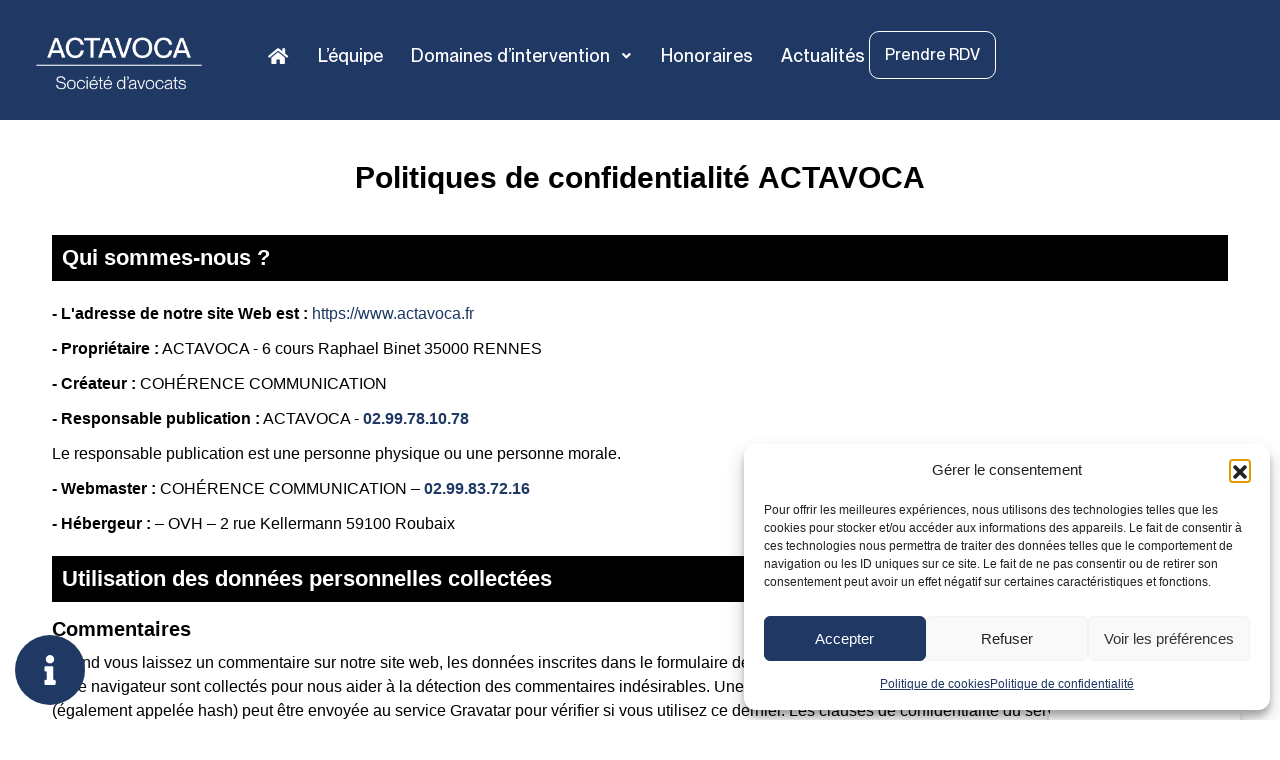

--- FILE ---
content_type: text/html; charset=UTF-8
request_url: https://www.actavoca.fr/politique-de-confidentialite/
body_size: 45911
content:
<!doctype html>
<html lang="fr-FR">

<head>
	<meta charset="UTF-8">
			<meta name="viewport" content="width=device-width, initial-scale=1" >
	
	<link rel="profile" href="https://gmpg.org/xfn/11">

	<meta name='robots' content='noindex, follow' />
        <script>
        // Configuration ultra-compacte et sécurisée
        window.dataLayer = window.dataLayer || [];
        function gtag(){try{dataLayer.push(arguments)}catch(e){}}
        
        // Configuration par défaut immédiate
        gtag('consent', 'default', {
            ad_storage: 'denied',
            analytics_storage: 'denied',
            functionality_storage: 'denied',
            personalization_storage: 'denied',
            security_storage: 'granted',
            ad_user_data: 'denied',
            ad_personalization: 'denied',
            third_party_storage: 'denied',
            wait_for_update: 500
        });
        </script>
        
	<!-- This site is optimized with the Yoast SEO plugin v26.6 - https://yoast.com/wordpress/plugins/seo/ -->
	<title>Politique de confidentialité - ACTAVOCA</title>
<link crossorigin data-rocket-preconnect href="https://www.googletagmanager.com" rel="preconnect">
<link crossorigin data-rocket-preconnect href="https://www.gstatic.com" rel="preconnect">
<link crossorigin data-rocket-preconnect href="https://fonts.googleapis.com" rel="preconnect">
<link crossorigin data-rocket-preconnect href="https://www.google.com" rel="preconnect">
<link data-rocket-preload as="style" href="https://fonts.googleapis.com/css2?family=Rubik:wght@400;500;700&#038;display=swap" rel="preload">
<link href="https://fonts.googleapis.com/css2?family=Rubik:wght@400;500;700&#038;display=swap" media="print" onload="this.media=&#039;all&#039;" rel="stylesheet">
<noscript><link rel="stylesheet" href="https://fonts.googleapis.com/css2?family=Rubik:wght@400;500;700&#038;display=swap"></noscript>
<style id="rocket-critical-css">@font-face{font-family:'icomoon';src:url(https://www.actavoca.fr/wp-content/themes/coherence/assets/fonts/icomoon.eot?9ot2k6);src:url(https://www.actavoca.fr/wp-content/themes/coherence/assets/fonts/icomoon.eot?9ot2k6#iefix) format('embedded-opentype'),url(https://www.actavoca.fr/wp-content/themes/coherence/assets/fonts/icomoon.ttf?9ot2k6) format('truetype'),url(https://www.actavoca.fr/wp-content/themes/coherence/assets/fonts/icomoon.woff?9ot2k6) format('woff'),url(https://www.actavoca.fr/wp-content/themes/coherence/assets/fonts/icomoon.svg?9ot2k6#icomoon) format('svg');font-weight:normal;font-style:normal;font-display:swap}[class*=" icomoon-"]{font-family:'icomoon'!important;speak:never;font-style:normal;font-weight:normal;font-variant:normal;text-transform:none;line-height:1;-webkit-font-smoothing:antialiased;-moz-osx-font-smoothing:grayscale}.icomoon-mail:before{content:"\e91e"}:root{--bs-blue:#0d6efd;--bs-indigo:#6610f2;--bs-purple:#6f42c1;--bs-pink:#d63384;--bs-red:#dc3545;--bs-orange:#fd7e14;--bs-yellow:#ffc107;--bs-green:#198754;--bs-teal:#20c997;--bs-cyan:#0dcaf0;--bs-white:#fff;--bs-gray:#6c757d;--bs-gray-dark:#343a40;--bs-primary:#0d6efd;--bs-secondary:#6c757d;--bs-success:#198754;--bs-info:#0dcaf0;--bs-warning:#ffc107;--bs-danger:#dc3545;--bs-light:#f8f9fa;--bs-dark:#212529;--bs-font-sans-serif:system-ui,-apple-system,"Segoe UI",Roboto,"Helvetica Neue",Arial,"Noto Sans","Liberation Sans",sans-serif,"Apple Color Emoji","Segoe UI Emoji","Segoe UI Symbol","Noto Color Emoji";--bs-font-monospace:SFMono-Regular,Menlo,Monaco,Consolas,"Liberation Mono","Courier New",monospace;--bs-gradient:linear-gradient(180deg, rgba(255, 255, 255, 0.15), rgba(255, 255, 255, 0))}*,::after,::before{box-sizing:border-box}@media (prefers-reduced-motion:no-preference){:root{scroll-behavior:smooth}}body{margin:0;font-family:var(--bs-font-sans-serif);font-size:1rem;font-weight:400;line-height:1.5;color:#212529;background-color:#fff;-webkit-text-size-adjust:100%}h1,h2{margin-top:0;margin-bottom:.5rem;font-weight:500;line-height:1.2}h1{font-size:calc(1.375rem + 1.5vw)}@media (min-width:1200px){h1{font-size:2.5rem}}h2{font-size:calc(1.325rem + .9vw)}@media (min-width:1200px){h2{font-size:2rem}}ul{padding-left:2rem}ul{margin-top:0;margin-bottom:1rem}ul ul{margin-bottom:0}b{font-weight:bolder}a{color:#0d6efd;text-decoration:underline}img,svg{vertical-align:middle}label{display:inline-block}button{border-radius:0}button,input{margin:0;font-family:inherit;font-size:inherit;line-height:inherit}button{text-transform:none}[type=submit],button{-webkit-appearance:button}::-moz-focus-inner{padding:0;border-style:none}::-webkit-datetime-edit-day-field,::-webkit-datetime-edit-fields-wrapper,::-webkit-datetime-edit-hour-field,::-webkit-datetime-edit-minute,::-webkit-datetime-edit-month-field,::-webkit-datetime-edit-text,::-webkit-datetime-edit-year-field{padding:0}::-webkit-inner-spin-button{height:auto}::-webkit-search-decoration{-webkit-appearance:none}::-webkit-color-swatch-wrapper{padding:0}::file-selector-button{font:inherit}::-webkit-file-upload-button{font:inherit;-webkit-appearance:button}summary{display:list-item}.container{width:100%;padding-right:var(--bs-gutter-x,.75rem);padding-left:var(--bs-gutter-x,.75rem);margin-right:auto;margin-left:auto}@media (min-width:576px){.container{max-width:540px}}@media (min-width:768px){.container{max-width:720px}}@media (min-width:992px){.container{max-width:960px}}@media (min-width:1200px){.container{max-width:1140px}}.row{--bs-gutter-x:1.5rem;--bs-gutter-y:0;display:flex;flex-wrap:wrap;margin-top:calc(var(--bs-gutter-y) * -1);margin-right:calc(var(--bs-gutter-x) * -.5);margin-left:calc(var(--bs-gutter-x) * -.5)}.row>*{flex-shrink:0;width:100%;max-width:100%;padding-right:calc(var(--bs-gutter-x) * .5);padding-left:calc(var(--bs-gutter-x) * .5);margin-top:var(--bs-gutter-y)}@media (min-width:992px){.col-lg-12{flex:0 0 auto;width:100%}}.form-control{display:block;width:100%;padding:.375rem .75rem;font-size:1rem;font-weight:400;line-height:1.5;color:#212529;background-color:#fff;background-clip:padding-box;border:1px solid #ced4da;-webkit-appearance:none;-moz-appearance:none;appearance:none;border-radius:.25rem}.form-control::-webkit-date-and-time-value{height:1.5em}.form-control::-moz-placeholder{color:#6c757d;opacity:1}.form-control::-webkit-file-upload-button{padding:.375rem .75rem;margin:-.375rem -.75rem;-webkit-margin-end:.75rem;margin-inline-end:.75rem;color:#212529;background-color:#e9ecef;border-color:inherit;border-style:solid;border-width:0;border-inline-end-width:1px;border-radius:0}.clearfix::after{display:block;clear:both;content:""}:root{--body-font:"Rubik", sans-serif;--heading-font:"Rajdhani", sans-serif;--body-font-size:16px;--line-height30:1.7;--yellow:#feb60a;--red:#ff0062;--blue:#00dbf9;--violet:#da00f7}html,body{height:100%}h1,h2{color:var(--heading-color);font-weight:600;font-family:var(--heading-font)}a{color:inherit;text-decoration:none}a{text-decoration:none;outline:none;color:inherit}a i{padding:0 2px}img{max-width:100%}.screen-reader-text{border:0;clip:rect(1px,1px,1px,1px);-webkit-clip-path:inset(50%);clip-path:inset(50%);height:1px;margin:-1px;overflow:hidden;padding:0;position:absolute!important;width:1px;word-wrap:normal!important}.site-header:before,.site-header:after,.site-content:before,.site-content:after{content:"";display:table;table-layout:fixed}.site-header:after,.site-content:after{clear:both}ul{padding-left:26px}.back-to-top{position:fixed;right:30px;bottom:30px;width:44px;height:44px;color:#fff;background-color:var(--main-color);text-align:center;line-height:44px;z-index:99;font-size:25px;-webkit-box-shadow:0 0 5px rgba(0,0,0,0.1);box-shadow:0 0 5px rgba(0,0,0,0.1);display:none;-webkit-animation:backto-top-bounce 4s infinite ease-in-out;animation:backto-top-bounce 4s infinite ease-in-out}@-webkit-keyframes backto-top-bounce{0%{-webkit-transform:translateY(-4px);transform:translateY(-5px)}50%{-webkit-transform:translateY(8px);transform:translateY(10px)}100%{-webkit-transform:translateY(-4px);transform:translateY(-5px)}}@keyframes backto-top-bounce{0%{-webkit-transform:translateY(-4px);transform:translateY(-5px)}50%{-webkit-transform:translateY(8px);transform:translateY(10px)}100%{-webkit-transform:translateY(-4px);transform:translateY(-5px)}}.preloader-inner{position:fixed;left:0;top:0;z-index:999999999999;background-color:#030724;width:100%;height:100%;display:-webkit-box;display:-ms-flexbox;display:flex;-webkit-box-align:center;-ms-flex-align:center;align-items:center;-webkit-box-pack:center;-ms-flex-pack:center;justify-content:center}.spinner{margin:120px auto;width:60px;height:60px;position:relative;text-align:center;-webkit-animation:sk-rotate 2s infinite linear;animation:sk-rotate 2s infinite linear}.dot1,.dot2{width:60%;height:60%;display:inline-block;position:absolute;top:0;background-color:var(--main-color);border-radius:100%;-webkit-animation:sk-bounce 2s infinite ease-in-out;animation:sk-bounce 2s infinite ease-in-out}.dot2{top:auto;bottom:0;-webkit-animation-delay:-1s;animation-delay:-1s}@-webkit-keyframes sk-rotate{100%{-webkit-transform:rotate(360deg)}}@keyframes sk-rotate{100%{transform:rotate(360deg);-webkit-transform:rotate(360deg)}}@-webkit-keyframes sk-bounce{0%,100%{-webkit-transform:scale(0)}50%{-webkit-transform:scale(1)}}@keyframes sk-bounce{0%,100%{transform:scale(0);-webkit-transform:scale(0)}50%{transform:scale(1);-webkit-transform:scale(1)}}.pd-top-120{padding-top:120px}.pd-bottom-120{padding-bottom:120px}.td-search-popup .search-form{width:35%;position:absolute;position:fixed;top:50%;left:50%;visibility:hidden;opacity:0;-webkit-transform:translate(-50%,-50%);transform:translate(-50%,-50%);z-index:999}.td-search-popup .search-form .form-group .form-control{border:none;border-top-right-radius:6px;border-bottom-right-radius:6px;height:54px;padding:0 75px 0 25px;background:#f7f9fb}.td-search-popup .search-form .submit-btn{position:absolute;right:0;top:0;width:60px;height:54px;border:0;border-top-right-radius:5px;border-bottom-right-radius:5px;color:#ffffff;padding:0;text-align:center;background:var(--main-color)}.body-overlay{position:fixed;width:100%;height:100%;display:block;background:rgba(0,0,0,0.95);z-index:999;content:"";left:0;top:0;visibility:hidden;opacity:0}.single-blog-inner{margin-bottom:60px;overflow:hidden;border-bottom:1px solid #E5E5E5;padding-bottom:22px}.single-blog-inner .details{position:relative}.single-blog-inner .details h2{margin-bottom:3px}.blog-details-page-content .single-blog-inner{-webkit-box-shadow:none!important;box-shadow:none!important;border-radius:0;border-bottom:0;padding-bottom:0;margin-bottom:0}html{-webkit-text-size-adjust:100%}body{margin:0}main{display:block}a{background-color:transparent}b{font-weight:bolder}img{border-style:none}button,input{font-family:inherit;font-size:100%;line-height:1.15;margin:0}button,input{overflow:visible}button{text-transform:none}button,[type="submit"]{-webkit-appearance:button}button::-moz-focus-inner,[type="submit"]::-moz-focus-inner{border-style:none;padding:0}button:-moz-focusring,[type="submit"]:-moz-focusring{outline:1px dotted ButtonText}[type="checkbox"]{box-sizing:border-box;padding:0}::-webkit-file-upload-button{-webkit-appearance:button;font:inherit}details{display:block}summary{display:list-item}*,*::before,*::after{box-sizing:inherit}html{box-sizing:border-box}body,button,input{color:#404040;font-family:-apple-system,BlinkMacSystemFont,"Segoe UI",Roboto,Oxygen-Sans,Ubuntu,Cantarell,"Helvetica Neue",sans-serif;font-size:1rem;line-height:1.5}h1,h2{clear:both}i{font-style:italic}body{background:#fff}ul{list-style:disc}li>ul{margin-bottom:0;margin-left:1.5em}img{height:auto;max-width:100%}a{color:#4169e1}a:visited{color:#800080}button{border:1px solid;border-color:#ccc #ccc #bbb;border-radius:3px;background:#e6e6e6;color:rgba(0,0,0,0.8);line-height:1;padding:0.6em 1em 0.4em}input[type="text"]{color:#666;border:1px solid #ccc;border-radius:3px;padding:3px}.page{margin:0 0 1.5em}.screen-reader-text{border:0;clip:rect(1px,1px,1px,1px);clip-path:inset(50%);height:1px;margin:-1px;overflow:hidden;padding:0;position:absolute!important;width:1px;word-wrap:normal!important}@media all and (max-width:1199px){.single-blog-inner .details h2{font-size:35px}}@media all and (max-width:575px){.back-to-top{right:15px;bottom:20px}.single-blog-inner .details h2{font-size:30px}}@media only screen and (min-width:1025px){.section-header .menu-icon-home>a span{display:none}}@media only screen and (max-width:1024px){.section-header .menu-icon-home>a i{display:none!important}}body .coherence-slideup-content-bottom{width:auto!important;height:auto!important}body{scroll-behavior:smooth}header{position:relative}.elementor-widget-coherence-image .coherence-figure a{display:contents}.elementor-widget-menu{position:relative;z-index:99;width:100%}[class*=" menu-item-effect-"] .coherence-core-nav-menu>li a{position:relative}[class*=" menu-item-effect-"] .coherence-core-nav-menu>li a::after{position:absolute;content:unset;left:0;transform:scaleX(0);transform-origin:right}[class*=" menu-item-effect-"] .coherence-core-nav-menu>li a.coherence-core-menu-item::after{content:""}.menu-item-effect-underline .coherence-core-nav-menu>li a::after{width:100%;bottom:0}.coherence-core-nav-menu{position:relative}.coherence-core-nav-menu .menu-item:not(.menu-item-has-children){position:initial}.coherence-core-nav-menu .coherence-core-menu-item{position:relative}.header-wrapper{position:relative;top:0;right:0;left:0;z-index:390;backface-visibility:hidden;-webkit-backface-visibility:hidden}html{-webkit-text-size-adjust:100%}body{margin:0}main{display:block}a{background-color:transparent}b{font-weight:bolder}img{border-style:none}button,input{font-family:inherit;font-size:100%;line-height:1.15;margin:0}button,input{overflow:visible}button{text-transform:none}button,[type="submit"]{-webkit-appearance:button}button::-moz-focus-inner,[type="submit"]::-moz-focus-inner{border-style:none;padding:0}button:-moz-focusring,[type="submit"]:-moz-focusring{outline:1px dotted ButtonText}[type="checkbox"]{box-sizing:border-box;padding:0}::-webkit-file-upload-button{-webkit-appearance:button;font:inherit}details{display:block}summary{display:list-item}*,*::before,*::after{box-sizing:inherit}html{box-sizing:border-box}body,button,input{color:#404040;font-family:-apple-system,BlinkMacSystemFont,"Segoe UI",Roboto,Oxygen-Sans,Ubuntu,Cantarell,"Helvetica Neue",sans-serif;font-size:1rem;line-height:1.5}h1,h2{clear:both}i{font-style:italic}body{background:#fff}ul{list-style:disc}li>ul{margin-bottom:0;margin-left:1.5em}img{height:auto;max-width:100%}a{color:#4169e1}a:visited{color:#800080}button{border:1px solid;border-color:#ccc #ccc #bbb;border-radius:3px;background:#e6e6e6;color:rgba(0,0,0,0.8);line-height:1;padding:0.6em 1em 0.4em}input[type="text"]{color:#666;border:1px solid #ccc;border-radius:3px;padding:3px}.page{margin:0 0 1.5em}.screen-reader-text{border:0;clip:rect(1px,1px,1px,1px);clip-path:inset(50%);height:1px;margin:-1px;overflow:hidden;padding:0;position:absolute!important;width:1px;word-wrap:normal!important}.coherence-pc-btn-align-fixed-left .coherence-slideup-content-bottom{height:max-content!important}@font-face{font-display:swap;font-family:'PPNeueMontreal-Book';src:url('https://www.actavoca.fr/wp-content/uploads/2025/05/actavoca-PPNeueMontreal-Book.woff') format('woff'),url('https://www.actavoca.fr/wp-content/uploads/2025/05/actavoca-PPNeueMontreal-Book.svg#PPNeueMontreal-Book') format('svg'),url('https://www.actavoca.fr/wp-content/uploads/2025/05/actavoca-PPNeueMontreal-Book.eot'),url('https://www.actavoca.fr/wp-content/uploads/2025/05/actavoca-PPNeueMontreal-Book.eot?#iefix') format('embedded-opentype');font-weight:normal;font-style:normal}@font-face{font-display:swap;font-family:'PPNeueMontreal-Medium';src:url('https://www.actavoca.fr/wp-content/uploads/2025/05/actavoca-PPNeueMontreal-Medium.woff') format('woff'),url('https://www.actavoca.fr/wp-content/uploads/2025/05/actavoca-PPNeueMontreal-Medium.svg#PPNeueMontreal-Medium') format('svg'),url('https://www.actavoca.fr/wp-content/uploads/2025/05/actavoca-PPNeueMontreal-Medium.eot'),url('https://www.actavoca.fr/wp-content/uploads/2025/05/actavoca-PPNeueMontreal-Medium.eot?#iefix') format('embedded-opentype');font-weight:normal;font-style:normal}@font-face{font-family:'icomoon';src:url(https://www.actavoca.fr/wp-content/themes/coherence/assets/fonts/icomoon.eot?9ot2k6);src:url(https://www.actavoca.fr/wp-content/themes/coherence/assets/fonts/icomoon.eot?9ot2k6#iefix) format('embedded-opentype'),url(https://www.actavoca.fr/wp-content/themes/coherence/assets/fonts/icomoon.ttf?9ot2k6) format('truetype'),url(https://www.actavoca.fr/wp-content/themes/coherence/assets/fonts/icomoon.woff?9ot2k6) format('woff'),url(https://www.actavoca.fr/wp-content/themes/coherence/assets/fonts/icomoon.svg?9ot2k6#icomoon) format('svg');font-weight:normal;font-style:normal;font-display:swap}[class*=" icomoon-"]{font-family:'icomoon'!important;speak:never;font-style:normal;font-weight:normal;font-variant:normal;text-transform:none;line-height:1;-webkit-font-smoothing:antialiased;-moz-osx-font-smoothing:grayscale}.icomoon-mail:before{content:"\e91e"}:root{--direction-multiplier:1}.elementor-screen-only,.screen-reader-text{height:1px;margin:-1px;overflow:hidden;padding:0;position:absolute;top:-10000em;width:1px;clip:rect(0,0,0,0);border:0}.elementor *,.elementor :after,.elementor :before{box-sizing:border-box}.elementor a{box-shadow:none;text-decoration:none}.elementor img{border:none;border-radius:0;box-shadow:none;height:auto;max-width:100%}.elementor-element{--flex-direction:initial;--flex-wrap:initial;--justify-content:initial;--align-items:initial;--align-content:initial;--gap:initial;--flex-basis:initial;--flex-grow:initial;--flex-shrink:initial;--order:initial;--align-self:initial;align-self:var(--align-self);flex-basis:var(--flex-basis);flex-grow:var(--flex-grow);flex-shrink:var(--flex-shrink);order:var(--order)}.elementor-align-center{text-align:center}.elementor-align-center .elementor-button{width:auto}:root{--page-title-display:block}.elementor-widget{position:relative}.elementor-widget:not(:last-child){margin-bottom:var(--kit-widget-spacing,20px)}.elementor-widget:not(:last-child).elementor-widget__width-auto{margin-bottom:0}@media (prefers-reduced-motion:no-preference){html{scroll-behavior:smooth}}.e-con{--border-radius:0;--border-top-width:0px;--border-right-width:0px;--border-bottom-width:0px;--border-left-width:0px;--border-style:initial;--border-color:initial;--container-widget-width:100%;--container-widget-height:initial;--container-widget-flex-grow:0;--container-widget-align-self:initial;--content-width:min(100%,var(--container-max-width,1140px));--width:100%;--min-height:initial;--height:auto;--text-align:initial;--margin-top:0px;--margin-right:0px;--margin-bottom:0px;--margin-left:0px;--padding-top:var(--container-default-padding-top,10px);--padding-right:var(--container-default-padding-right,10px);--padding-bottom:var(--container-default-padding-bottom,10px);--padding-left:var(--container-default-padding-left,10px);--position:relative;--z-index:revert;--overflow:visible;--gap:var(--widgets-spacing,20px);--row-gap:var(--widgets-spacing-row,20px);--column-gap:var(--widgets-spacing-column,20px);--overlay-mix-blend-mode:initial;--overlay-opacity:1;--e-con-grid-template-columns:repeat(3,1fr);--e-con-grid-template-rows:repeat(2,1fr);border-radius:var(--border-radius);height:var(--height);min-height:var(--min-height);min-width:0;overflow:var(--overflow);position:var(--position);width:var(--width);z-index:var(--z-index);--flex-wrap-mobile:wrap;margin-block-end:var(--margin-block-end);margin-block-start:var(--margin-block-start);margin-inline-end:var(--margin-inline-end);margin-inline-start:var(--margin-inline-start);padding-inline-end:var(--padding-inline-end);padding-inline-start:var(--padding-inline-start)}.e-con{--margin-block-start:var(--margin-top);--margin-block-end:var(--margin-bottom);--margin-inline-start:var(--margin-left);--margin-inline-end:var(--margin-right);--padding-inline-start:var(--padding-left);--padding-inline-end:var(--padding-right);--padding-block-start:var(--padding-top);--padding-block-end:var(--padding-bottom);--border-block-start-width:var(--border-top-width);--border-block-end-width:var(--border-bottom-width);--border-inline-start-width:var(--border-left-width);--border-inline-end-width:var(--border-right-width)}.e-con.e-flex{--flex-direction:column;--flex-basis:auto;--flex-grow:0;--flex-shrink:1;flex:var(--flex-grow) var(--flex-shrink) var(--flex-basis)}.e-con-full,.e-con>.e-con-inner{padding-block-end:var(--padding-block-end);padding-block-start:var(--padding-block-start);text-align:var(--text-align)}.e-con-full.e-flex,.e-con.e-flex>.e-con-inner{flex-direction:var(--flex-direction)}.e-con,.e-con>.e-con-inner{display:var(--display)}.e-con-boxed.e-flex{align-content:normal;align-items:normal;flex-direction:column;flex-wrap:nowrap;justify-content:normal}.e-con-boxed{gap:initial;text-align:initial}.e-con.e-flex>.e-con-inner{align-content:var(--align-content);align-items:var(--align-items);align-self:auto;flex-basis:auto;flex-grow:1;flex-shrink:1;flex-wrap:var(--flex-wrap);justify-content:var(--justify-content)}.e-con>.e-con-inner{gap:var(--row-gap) var(--column-gap);height:100%;margin:0 auto;max-width:var(--content-width);padding-inline-end:0;padding-inline-start:0;width:100%}.e-con .elementor-widget.elementor-widget{margin-block-end:0}.e-con:before{border-block-end-width:var(--border-block-end-width);border-block-start-width:var(--border-block-start-width);border-color:var(--border-color);border-inline-end-width:var(--border-inline-end-width);border-inline-start-width:var(--border-inline-start-width);border-radius:var(--border-radius);border-style:var(--border-style);content:var(--background-overlay);display:block;height:max(100% + var(--border-top-width) + var(--border-bottom-width),100%);left:calc(0px - var(--border-left-width));mix-blend-mode:var(--overlay-mix-blend-mode);opacity:var(--overlay-opacity);position:absolute;top:calc(0px - var(--border-top-width));width:max(100% + var(--border-left-width) + var(--border-right-width),100%)}.e-con .elementor-widget{min-width:0}.e-con>.e-con-inner>.elementor-widget>.elementor-widget-container,.e-con>.elementor-widget>.elementor-widget-container{height:100%}.e-con.e-con>.e-con-inner>.elementor-widget,.elementor.elementor .e-con>.elementor-widget{max-width:100%}.e-con .elementor-widget:not(:last-child){--kit-widget-spacing:0px}@media (max-width:767px){.e-con.e-flex{--width:100%;--flex-wrap:var(--flex-wrap-mobile)}}.elementor-button{background-color:#69727d;border-radius:3px;color:#fff;display:inline-block;font-size:15px;line-height:1;padding:12px 24px;fill:#fff;text-align:center}.elementor-button:visited{color:#fff}.elementor-button-content-wrapper{display:flex;flex-direction:row;gap:5px;justify-content:center}.elementor-button-text{display:inline-block}.elementor-button span{text-decoration:inherit}.elementor-view-framed .elementor-icon{background-color:transparent;border:3px solid #69727d;color:#69727d;padding:.5em}.elementor-icon{color:#69727d;display:inline-block;font-size:50px;line-height:1;text-align:center}.elementor-icon i,.elementor-icon svg{display:block;height:1em;position:relative;width:1em}.elementor-icon i:before,.elementor-icon svg:before{left:50%;position:absolute;transform:translateX(-50%)}.elementor-shape-square .elementor-icon{border-radius:0}.elementor-1028 .elementor-element.elementor-element-695f472{--display:flex;--flex-direction:row;--container-widget-width:calc( ( 1 - var( --container-widget-flex-grow ) ) * 100% );--container-widget-height:100%;--container-widget-flex-grow:1;--container-widget-align-self:stretch;--flex-wrap-mobile:wrap;--justify-content:space-between;--align-items:stretch;--gap:10px 10px;--row-gap:10px;--column-gap:10px;--flex-wrap:nowrap;--padding-top:20px;--padding-bottom:20px;--padding-left:10px;--padding-right:10px}.elementor-1028 .elementor-element.elementor-element-695f472:not(.elementor-motion-effects-element-type-background){background-color:var(--e-global-color-primary)}.elementor-1028 .elementor-element.elementor-element-695f472.e-con{--flex-grow:0;--flex-shrink:0}.elementor-1028 .elementor-element.elementor-element-8d3daeb{--display:flex;--padding-top:0px;--padding-bottom:0px;--padding-left:0px;--padding-right:0px}.elementor-1028 .elementor-element.elementor-element-8d3daeb.e-con{--flex-grow:0;--flex-shrink:0}.elementor-1028 .elementor-element.elementor-element-dd7f387{padding:10px 0px 0px 0px;text-align:center}.elementor-1028 .elementor-element.elementor-element-dd7f387.elementor-element{--align-self:flex-start;--flex-grow:0;--flex-shrink:0}.elementor-1028 .elementor-element.elementor-element-dd7f387 img{max-width:170px;height:70px;object-fit:contain;object-position:center center}.elementor-1028 .elementor-element.elementor-element-b61a97c{--display:flex;--flex-direction:row;--container-widget-width:initial;--container-widget-height:100%;--container-widget-flex-grow:1;--container-widget-align-self:stretch;--flex-wrap-mobile:wrap;--justify-content:flex-end;--gap:4% 4%;--row-gap:4%;--column-gap:4%;--flex-wrap:nowrap;--padding-top:0px;--padding-bottom:8px;--padding-left:0px;--padding-right:0px}.elementor-1028 .elementor-element.elementor-element-b61a97c.e-con{--align-self:center;--flex-grow:0;--flex-shrink:0}.elementor-widget-menu .menu-item a.coherence-core-menu-item,.elementor-widget-menu .sub-menu a.coherence-core-sub-menu-item{color:var(--e-global-color-text)}.elementor-widget-menu .coherence-core-nav-menu-layout:not(.coherence-core-pointer__framed) .menu-item.parent a.coherence-core-menu-item:before,.elementor-widget-menu .coherence-core-nav-menu-layout:not(.coherence-core-pointer__framed) .menu-item.parent a.coherence-core-menu-item:after{background-color:var(--e-global-color-accent)}.elementor-1028 .elementor-element.elementor-element-48714a4{width:auto;max-width:auto}.elementor-1028 .elementor-element.elementor-element-48714a4.elementor-element{--align-self:center}.elementor-1028 .elementor-element.elementor-element-48714a4 .coherence-core-nav-menu__toggle{margin-left:auto}.elementor-1028 .elementor-element.elementor-element-48714a4 .sub-menu li a.coherence-core-sub-menu-item{font-family:"PPNeueMontreal-Medium",Sans-serif;font-size:16px}.elementor-1028 .elementor-element.elementor-element-48714a4 nav.coherence-core-nav-menu__layout-horizontal .sub-menu{border-style:solid;border-width:1px 1px 1px 1px;border-color:var(--e-global-color-color_white)}.elementor-1028 .elementor-element.elementor-element-48714a4 .sub-menu{border-radius:8px 8px 8px 8px}.elementor-1028 .elementor-element.elementor-element-48714a4 .sub-menu li.menu-item:first-child{border-top-left-radius:8px;border-top-right-radius:8px}.elementor-1028 .elementor-element.elementor-element-48714a4 .sub-menu li.menu-item:last-child{border-bottom-right-radius:8px;border-bottom-left-radius:8px}.elementor-1028 .elementor-element.elementor-element-48714a4 ul.sub-menu{width:210px}.elementor-1028 .elementor-element.elementor-element-48714a4 .sub-menu li a.coherence-core-sub-menu-item{padding-left:38px;padding-right:38px}.elementor-1028 .elementor-element.elementor-element-48714a4 .sub-menu a.coherence-core-sub-menu-item{padding-top:12px;padding-bottom:12px}.elementor-1028 .elementor-element.elementor-element-48714a4 nav.coherence-core-nav-menu__layout-horizontal:not(.coherence-core-dropdown) ul.sub-menu{margin-top:0px}.elementor-1028 .elementor-element.elementor-element-48714a4 .sub-menu .menu-item a.coherence-core-sub-menu-item{color:#FFFFFF}.elementor-1028 .elementor-element.elementor-element-48714a4 .coherence-core-nav-menu .menu-item ul.sub-menu{background-color:var(--e-global-color-color_1)}.elementor-1028 .elementor-element.elementor-element-48714a4 .sub-menu li.menu-item:not(:last-child){border-bottom-style:solid;border-bottom-color:var(--e-global-color-color_white);border-bottom-width:1px}.elementor-1028 .elementor-element.elementor-element-48714a4 div.coherence-core-nav-menu-icon{color:var(--e-global-color-color_white)}.elementor-1028 .elementor-element.elementor-element-48714a4 div.coherence-core-nav-menu-icon svg{fill:var(--e-global-color-color_white)}.elementor-1028 .elementor-element.elementor-element-48714a4 .menu-item a.coherence-core-menu-item{padding-left:5px;padding-right:5px;padding-top:16px;padding-bottom:16px}.elementor-1028 .elementor-element.elementor-element-48714a4 .menu-item a.coherence-core-sub-menu-item{padding-left:calc(5px + 20px);padding-right:5px}body:not(.rtl) .elementor-1028 .elementor-element.elementor-element-48714a4 .coherence-core-nav-menu__layout-horizontal .coherence-core-nav-menu>li.menu-item:not(:last-child){margin-right:40px}.elementor-1028 .elementor-element.elementor-element-48714a4 a.coherence-core-menu-item,.elementor-1028 .elementor-element.elementor-element-48714a4 a.coherence-core-sub-menu-item{font-family:"PPNeueMontreal-Medium",Sans-serif;font-size:18px;font-weight:500}.elementor-1028 .elementor-element.elementor-element-48714a4 .menu-item a.coherence-core-menu-item,.elementor-1028 .elementor-element.elementor-element-48714a4 .sub-menu a.coherence-core-sub-menu-item{color:#FFFFFF}.elementor-1028 .elementor-element.elementor-element-48714a4[class*=" menu-item-effect-"] .coherence-core-nav-menu>li a::after{background-color:#FFFFFF!important}.elementor-1028 .elementor-element.elementor-element-48714a4.menu-item-effect-underline .coherence-core-nav-menu>li a::after{height:1px}.elementor-widget-coherence-Button-widget .elementor-button{background-color:var(--e-global-color-primary);border-color:var(--e-global-color-secondary);fill:var(--e-global-color-text);color:var(--e-global-color-text)}.elementor-1028 .elementor-element.elementor-element-95c00f2 .elementor-button{background-color:#1F386400;font-family:"PPNeueMontreal-Medium",Sans-serif;font-size:18px;font-weight:500;border-style:solid;border-width:1px 1px 1px 1px;border-color:var(--e-global-color-color_white);border-radius:10px 10px 10px 10px;padding:20px 30px 20px 30px;fill:var(--e-global-color-color_white);color:var(--e-global-color-color_white)}@media (max-width:1360px){.elementor-1028 .elementor-element.elementor-element-695f472{--gap:5px 5px;--row-gap:5px;--column-gap:5px}.elementor-1028 .elementor-element.elementor-element-dd7f387{width:var(--container-widget-width, 217.738px );max-width:217.738px;--container-widget-width:217.738px;--container-widget-flex-grow:0}.elementor-1028 .elementor-element.elementor-element-b61a97c{--gap:3% 3%;--row-gap:3%;--column-gap:3%}.elementor-1028 .elementor-element.elementor-element-48714a4 .menu-item a.coherence-core-menu-item{padding-left:4px;padding-right:4px}.elementor-1028 .elementor-element.elementor-element-48714a4 .menu-item a.coherence-core-sub-menu-item{padding-left:calc(4px + 20px);padding-right:4px}body:not(.rtl) .elementor-1028 .elementor-element.elementor-element-48714a4 .coherence-core-nav-menu__layout-horizontal .coherence-core-nav-menu>li.menu-item:not(:last-child){margin-right:20px}.elementor-1028 .elementor-element.elementor-element-48714a4 a.coherence-core-menu-item,.elementor-1028 .elementor-element.elementor-element-48714a4 a.coherence-core-sub-menu-item{font-size:18px}.elementor-1028 .elementor-element.elementor-element-95c00f2 .elementor-button{font-size:16px;padding:15px 15px 15px 15px}}@media (max-width:1024px){.elementor-1028 .elementor-element.elementor-element-695f472{--padding-top:10px;--padding-bottom:10px;--padding-left:10px;--padding-right:10px}.elementor-1028 .elementor-element.elementor-element-8d3daeb{--justify-content:center}.elementor-1028 .elementor-element.elementor-element-dd7f387{width:var(--container-widget-width, 224.422px );max-width:224.422px;--container-widget-width:224.422px;--container-widget-flex-grow:0;text-align:left}.elementor-1028 .elementor-element.elementor-element-dd7f387 img{max-width:150px}.elementor-1028 .elementor-element.elementor-element-b61a97c{--justify-content:flex-end;--align-items:center;--container-widget-width:calc( ( 1 - var( --container-widget-flex-grow ) ) * 100% );--gap:10px 10px;--row-gap:10px;--column-gap:10px;--padding-top:0px;--padding-bottom:0px;--padding-left:0px;--padding-right:0px}.elementor-1028 .elementor-element.elementor-element-b61a97c.e-con{--align-self:center}.elementor-1028 .elementor-element.elementor-element-48714a4.elementor-element{--align-self:center;--order:3;--flex-grow:0;--flex-shrink:1}.elementor-1028 .elementor-element.elementor-element-48714a4 .sub-menu li a.coherence-core-sub-menu-item{font-size:17px}.elementor-1028 .elementor-element.elementor-element-48714a4 .sub-menu li a.coherence-core-sub-menu-item{padding-left:15px;padding-right:15px}.elementor-1028 .elementor-element.elementor-element-48714a4 .sub-menu a.coherence-core-sub-menu-item{padding-top:14px;padding-bottom:14px}}@media (max-width:800px){.elementor-1028 .elementor-element.elementor-element-dd7f387{width:var(--container-widget-width, 169.438px );max-width:169.438px;--container-widget-width:169.438px;--container-widget-flex-grow:0}body:not(.rtl) .elementor-1028 .elementor-element.elementor-element-48714a4.coherence-core-nav-menu__breakpoint-tablet .coherence-core-nav-menu__layout-horizontal .coherence-core-nav-menu>li.menu-item:not(:last-child){margin-right:0px}}@media (max-width:600px){.elementor-1028 .elementor-element.elementor-element-dd7f387{width:var(--container-widget-width, 198.414px );max-width:198.414px;--container-widget-width:198.414px;--container-widget-flex-grow:0}.elementor-1028 .elementor-element.elementor-element-dd7f387 img{max-width:140px;height:50px}}@media (max-width:497px){.elementor-1028 .elementor-element.elementor-element-8d3daeb{--width:40%}.elementor-1028 .elementor-element.elementor-element-dd7f387{width:var(--container-widget-width, 98.43px );max-width:98.43px;--container-widget-width:98.43px;--container-widget-flex-grow:0}.elementor-1028 .elementor-element.elementor-element-dd7f387 img{max-width:110px}.elementor-1028 .elementor-element.elementor-element-b61a97c{--width:60%}.elementor-1028 .elementor-element.elementor-element-95c00f2 .elementor-button{font-size:14px;padding:12px 12px 12px 12px}}@media (min-width:498px){.elementor-1028 .elementor-element.elementor-element-8d3daeb{--width:20%}.elementor-1028 .elementor-element.elementor-element-b61a97c{--width:80%}}@media (max-width:1024px) and (min-width:498px){.elementor-1028 .elementor-element.elementor-element-8d3daeb{--width:30%}.elementor-1028 .elementor-element.elementor-element-b61a97c{--width:70%}}@media (max-width:600px) and (min-width:498px){.elementor-1028 .elementor-element.elementor-element-8d3daeb{--width:40%}.elementor-1028 .elementor-element.elementor-element-b61a97c{--width:60%}} ul.coherence-core-nav-menu,.coherence-core-nav-menu li,.coherence-core-nav-menu ul{list-style:none!important;margin:0;padding:0}.coherence-core-nav-menu li.menu-item{position:relative}.coherence-core-nav-menu .sub-menu li.menu-item{position:relative;background:inherit}div.coherence-core-nav-menu{-js-display:flex;display:-webkit-box;display:-webkit-flex;display:-moz-box;display:-ms-flexbox;display:flex;-webkit-box-orient:vertical;-webkit-box-direction:normal;-webkit-flex-direction:column;-moz-box-orient:vertical;-moz-box-direction:normal;-ms-flex-direction:column;flex-direction:column}.coherence-core-nav-menu__layout-horizontal,.coherence-core-nav-menu__layout-horizontal .coherence-core-nav-menu{-js-display:flex;display:-webkit-box;display:-webkit-flex;display:-moz-box;display:-ms-flexbox;display:flex}.coherence-core-nav-menu__layout-horizontal .coherence-core-nav-menu{-webkit-flex-wrap:wrap;-ms-flex-wrap:wrap;flex-wrap:wrap}.coherence-core-nav-menu__layout-horizontal .coherence-core-nav-menu .sub-menu{position:absolute;top:100%;left:0;z-index:16;visibility:hidden;opacity:0;text-align:left}.coherence-core-nav-menu .menu-item-has-children .sub-menu{position:absolute;top:100%;left:0;z-index:9999;visibility:hidden;opacity:0}.coherence-core-nav-menu:before,.coherence-core-nav-menu:after{content:"";display:table;clear:both}.coherence-core-nav-menu__align-right .coherence-core-nav-menu{margin-left:auto;-webkit-box-pack:end;-ms-flex-pack:end;-webkit-justify-content:flex-end;-moz-box-pack:end;justify-content:flex-end}.coherence-core-nav-menu__layout-horizontal .coherence-core-nav-menu{-js-display:flex;display:-webkit-box;display:-webkit-flex;display:-moz-box;display:-ms-flexbox;display:flex;-webkit-flex-wrap:wrap;-ms-flex-wrap:wrap;flex-wrap:wrap}.coherence-core-nav-menu a.coherence-core-menu-item,.coherence-core-nav-menu a.coherence-core-sub-menu-item{line-height:1;text-decoration:none;-js-display:flex;display:-webkit-box;display:-webkit-flex;display:-moz-box;display:-ms-flexbox;display:flex;-webkit-box-pack:justify;-moz-box-pack:justify;-ms-flex-pack:justify;-webkit-box-shadow:none;box-shadow:none;-webkit-box-align:center;-webkit-align-items:center;-moz-box-align:center;-ms-flex-align:center;align-items:center;-webkit-justify-content:space-between;justify-content:space-between}.coherence-core-nav-menu .sub-menu{min-width:220px;margin:0;z-index:9999}.coherence-core-nav-menu__layout-horizontal{font-size:0}.coherence-core-nav-menu__layout-horizontal li.menu-item{font-size:medium}.coherence-core-nav-menu__layout-horizontal .coherence-core-nav-menu .sub-menu{-webkit-box-shadow:0 4px 10px -2px rgba(0,0,0,.1);box-shadow:0 4px 10px -2px rgba(0,0,0,.1)}.coherence-core-nav-menu-icon{padding:.35em;border:0 solid}.coherence-core-nav-menu-icon svg{width:25px;height:25px;line-height:25px;font-size:25px}.coherence-core-nav-menu__toggle{-js-display:flex;display:-webkit-box;display:-webkit-flex;display:-moz-box;display:-ms-flexbox;display:flex;font-size:22px;border:0 solid;-webkit-border-radius:3px;border-radius:3px;color:#494c4f;position:relative;line-height:1}.coherence-core-nav-menu .sub-arrow{font-size:14px;line-height:1;-js-display:flex;display:-webkit-box;display:-webkit-flex;display:-moz-box;display:-ms-flexbox;display:flex;margin-top:-10px;margin-bottom:-10px}.coherence-core-nav-menu__layout-horizontal .coherence-core-nav-menu .sub-arrow{margin-left:10px}.coherence-core-layout-horizontal .coherence-core-nav-menu__toggle,.coherence-core-layout-vertical .coherence-core-nav-menu__toggle{visibility:hidden;opacity:0;display:none}.coherence-core-nav-menu-icon{display:inline-block;line-height:1;text-align:center}.coherence-core-nav-menu .menu-item a:before,.coherence-core-nav-menu .menu-item a:after{display:block;position:absolute}.coherence-core-nav-menu .menu-item a.coherence-core-menu-item:not(:hover):not(:focus):not(.current-menu-item):before,.coherence-core-nav-menu .menu-item a.coherence-core-menu-item:not(:hover):not(:focus):not(.current-menu-item):after{opacity:0}@media only screen and (max-width:1024px){.coherence-core-nav-menu__breakpoint-tablet .coherence-core-nav-menu__layout-horizontal li,.coherence-core-nav-menu__breakpoint-tablet .coherence-core-nav-menu{width:100%;margin-right:0px}.coherence-core-nav-menu__breakpoint-tablet .coherence-core-layout-horizontal .coherence-core-nav-menu__toggle{display:block}.coherence-core-nav-menu__breakpoint-tablet .coherence-core-nav-menu__layout-horizontal .coherence-core-nav-menu{visibility:hidden;opacity:0}.coherence-core-nav-menu__breakpoint-tablet .coherence-core-nav-menu__layout-horizontal{visibility:hidden;opacity:0;height:0}.coherence-core-nav-menu__breakpoint-tablet .coherence-core-nav-menu__layout-horizontal .sub-menu{visibility:hidden;opacity:0}.coherence-core-nav-menu__breakpoint-tablet .coherence-core-layout-horizontal .coherence-core-nav-menu__toggle{visibility:visible;opacity:1;display:block}.coherence-core-nav-menu__breakpoint-tablet .coherence-core-menu-toggle{border:1px dotted rgba(0,0,0,0)}.coherence-core-nav-menu__breakpoint-tablet .coherence-core-nav-menu__layout-horizontal .sub-menu{position:relative;height:0}.coherence-core-nav-menu__breakpoint-tablet .coherence-core-nav-menu__layout-horizontal .sub-menu{position:relative;height:0;top:0}.coherence-core-nav-menu__breakpoint-tablet .sub-menu{left:0!important;width:auto!important}.coherence-core-nav-menu .sub-menu{min-width:auto;margin:0}.coherence-core-nav-menu__breakpoint-tablet .coherence-core-nav-menu__layout-horizontal .coherence-core-nav-menu .sub-arrow{padding:10px}.coherence-core-nav-menu__breakpoint-tablet .coherence-core-nav-menu .sub-menu{-webkit-box-shadow:none;box-shadow:none}}@media only screen and (max-width:767px){.coherence-core-nav-menu .sub-menu{min-width:auto;margin:0}.coherence-core-nav-menu__breakpoint-tablet .sub-menu{left:0!important;width:auto!important}}.elementor-widget-coherence-core-content-box .elementor-coherence-core-content-box-content{width:100%}.elementor-widget-coherence-core-content-box .elementor-coherence-core-content-box-wrapper{display:flex}.elementor-widget-coherence-core-content-box .elementor-coherence-core-content-box-title a{color:inherit}.elementor-widget-coherence-core-content-box .elementor-coherence-core-content-box-wrapper{text-align:center}.coherence-content-box{position:relative;overflow:hidden}.elementor-widget-coherence-simple-title .coherence-simple-title{color:var(--e-global-color-text)}.elementor-widget-divider{--divider-color:var( --e-global-color-secondary )}.elementor-widget-menu .menu-item a.coherence-core-menu-item,.elementor-widget-menu .sub-menu a.coherence-core-sub-menu-item{color:var(--e-global-color-text)}.elementor-widget-menu .coherence-core-nav-menu-layout:not(.coherence-core-pointer__framed) .menu-item.parent a.coherence-core-menu-item:before,.elementor-widget-menu .coherence-core-nav-menu-layout:not(.coherence-core-pointer__framed) .menu-item.parent a.coherence-core-menu-item:after{background-color:var(--e-global-color-accent)}.elementor-widget-coherence-core-content-box.elementor-view-framed .elementor-icon{fill:var(--e-global-color-primary);color:var(--e-global-color-primary);border-color:var(--e-global-color-primary)}.elementor-widget-coherence-core-content-box .elementor-coherence-core-content-box-title{color:var(--e-global-color-primary)}.elementor-widget-slideup .coherence-slideup-trigger{font-family:var(--e-global-typography-text-font-family),Sans-serif}.elementor-widget-slideup .coherence-slideup-title{{ID}}.coherence-slideup-title{font-family:var(--e-global-typography-text-font-family),Sans-serif}.elementor-1030 .elementor-element.elementor-element-95d4e0b .coherence-slideup-header{flex-direction:row-reverse;padding:0px 0px 0px 0px}.elementor-1030 .elementor-element.elementor-element-95d4e0b .coherence-slideup-content{margin:15px 0px 0px 15px;width:360px;max-width:100%;height:450px;background-color:var(--e-global-color-color_1);border-color:var(--e-global-color-color_white);border-style:solid;border-width:10px 10px 10px 10px;border-radius:20px 20px 0px 0px;padding:20px 25px 20px 25px}.elementor-1030 .elementor-element.elementor-element-95d4e0b.coherence-pc-btn-align-fixed-left .coherence-pc-btn{left:15px;bottom:15px}.elementor-1030 .elementor-element.elementor-element-95d4e0b .coherence-slideup-trigger{color:var(--e-global-color-color_white);background-color:var(--e-global-color-color_1);border-color:var(--e-global-color-color_1);box-shadow:0px 0px 9px 0px rgba(255,255,255,0.19);font-family:"PPNeueMontreal-Medium",Sans-serif;font-size:14px;text-transform:uppercase;letter-spacing:1px;padding:20px 20px 20px 20px;border-style:none;border-radius:100% 100% 100% 100%}.elementor-1030 .elementor-element.elementor-element-95d4e0b .coherence-slideup-trigger svg path{fill:var(--e-global-color-color_white)}.elementor-1030 .elementor-element.elementor-element-95d4e0b .coherence-slideup-trigger svg{width:30px;height:30px}.elementor-1030 .elementor-element.elementor-element-95d4e0b .coherence-pc-btn::before{border-radius:100% 100% 100% 100%}.elementor-1030 .elementor-element.elementor-element-95d4e0b .coherence-pc-btn::after{border-radius:100% 100% 100% 100%}.elementor-1030 .elementor-element.elementor-element-95d4e0b .coherence-close-slideup{color:var(--e-global-color-color_white)}.elementor-1030 .elementor-element.elementor-element-95d4e0b .coherence-close-slideup i{font-size:27px}.elementor-1030 .elementor-element.elementor-element-95d4e0b .coherence-slideup-title{color:var(--e-global-color-color_white)}.elementor-1030 .elementor-element.elementor-element-95d4e0b .coherence-slideup-title{font-family:"PPNeueMontreal-Medium",Sans-serif;font-size:28px;font-weight:500;letter-spacing:0.5px;word-spacing:0px}.elementor-1030 .elementor-element.elementor-element-95d4e0b .coherence-slideup-content{box-shadow:0px 0px 10px 0px rgba(0,0,0,0.3)}.elementor-1030 .elementor-element.elementor-element-95d4e0b .coherence-slideup-wrap{background-color:#07070733}@media (max-width:1024px){.elementor-1030 .elementor-element.elementor-element-95d4e0b .coherence-slideup-trigger{font-size:12px;padding:15px 15px 15px 15px}.elementor-1030 .elementor-element.elementor-element-95d4e0b .coherence-slideup-content{padding:15px 15px 15px 15px}}@media (max-width:600px){.elementor-1030 .elementor-element.elementor-element-95d4e0b .coherence-close-slideup i{font-size:20px}.elementor-1030 .elementor-element.elementor-element-95d4e0b .coherence-slideup-title{font-size:22px}}@media (max-width:497px){.elementor-1030 .elementor-element.elementor-element-95d4e0b .coherence-slideup-content{margin:0px 0px 0px 0px;width:270px;max-width:100%}.elementor-1030 .elementor-element.elementor-element-95d4e0b .coherence-close-slideup i{font-size:20px}}.elementor-widget-divider{--divider-border-style:none;--divider-border-width:1px;--divider-color:#0c0d0e;--divider-icon-size:20px;--divider-element-spacing:10px;--divider-pattern-height:24px;--divider-pattern-size:20px;--divider-pattern-url:none;--divider-pattern-repeat:repeat-x}.elementor-widget-divider .elementor-divider{display:flex}.elementor-widget-divider .elementor-divider-separator{direction:ltr;display:flex;margin:0}.elementor-widget-divider:not(.elementor-widget-divider--view-line_text):not(.elementor-widget-divider--view-line_icon) .elementor-divider-separator{border-block-start:var(--divider-border-width) var(--divider-border-style) var(--divider-color)}.e-con-inner>.elementor-widget-divider{width:var(--container-widget-width,100%);--flex-grow:var( --container-widget-flex-grow )}.coherence-slideup-wrap{position:fixed;top:0;right:0;width:100vw;height:100vh;max-width:100%;max-height:100%;display:none;z-index:9999}.coherence-slideup-header{display:-webkit-box;display:-ms-flexbox;display:flex;-webkit-box-pack:justify;-ms-flex-pack:justify;justify-content:space-between;-webkit-box-align:center;-ms-flex-align:center;align-items:center}.coherence-slideup-content{width:300px;position:absolute;background-color:#fff;text-align:center;overflow:hidden;overflow-y:auto}.coherence-slideup-content-bottom{bottom:0;left:0;top:auto;width:100%;height:auto;-webkit-transform:translateX(0) translateY(0);-ms-transform:translateX(0) translateY(0);transform:translateX(0) translateY(0)}.coherence-slideup-header{padding:10px}.coherence-close-slideup{display:-webkit-inline-box;display:-ms-inline-flexbox;display:inline-flex;-webkit-box-align:center;-ms-flex-align:center;align-items:center}.coherence-close-slideup::before{font-family:"Font Awesome 5 Free";font-weight:600}.coherence-pc-btn{border:none;font-size:16px;line-height:48px;text-align:center;text-align:center;display:-webkit-box;display:-ms-flexbox;display:flex;-webkit-box-align:center;-ms-flex-align:center;align-items:center;-webkit-box-pack:center;-ms-flex-pack:center;justify-content:center;line-height:1}.coherence-pc-btn-align-fixed .coherence-pc-btn{position:fixed;z-index:9999}.coherence-pc-btn-align-fixed-left .coherence-pc-btn{right:auto}.coherence-pc-btn::before{content:"";position:absolute;width:calc(100% + 40px);height:calc(100% + 40px);border:0px}.coherence-pc-btn::after{content:"";position:absolute;width:calc(100% + 40px);height:calc(100% + 40px);border:0px;animation-delay:.4s!important}.elementor-1830 .elementor-element.elementor-element-2e3eacec{--display:flex;--flex-direction:column;--container-widget-width:100%;--container-widget-height:initial;--container-widget-flex-grow:0;--container-widget-align-self:initial;--flex-wrap-mobile:wrap;--gap:15px 15px;--row-gap:15px;--column-gap:15px;border-style:solid;--border-style:solid;border-width:0px 0px 0px 0px;--border-top-width:0px;--border-right-width:0px;--border-bottom-width:0px;--border-left-width:0px;border-color:var(--e-global-color-color_white);--border-color:var( --e-global-color-color_white );--border-radius:0px 0px 0px 0px;--margin-top:0px;--margin-bottom:0px;--margin-left:0px;--margin-right:0px;--padding-top:2px;--padding-bottom:2px;--padding-left:2px;--padding-right:2px;--z-index:9999999}.elementor-1830 .elementor-element.elementor-element-2e3eacec:not(.elementor-motion-effects-element-type-background){background-color:var(--e-global-color-color_1)}.elementor-widget-coherence-simple-title .coherence-simple-title{color:var(--e-global-color-text)}.elementor-1830 .elementor-element.elementor-element-c6863fb>.elementor-widget-container{margin:0px 0px 0px 0px}.elementor-1830 .elementor-element.elementor-element-c6863fb .coherence-simple-title{color:var(--e-global-color-color_white);font-family:"PPNeueMontreal-Book",Sans-serif;font-size:19px;font-weight:400;text-align:left;Padding:0px 0px 0px 0px;margin:0px 0px 0px 0px}.elementor-widget-divider{--divider-color:var( --e-global-color-secondary )}.elementor-1830 .elementor-element.elementor-element-d1f5d6c{--divider-border-style:solid;--divider-color:var( --e-global-color-color_3 );--divider-border-width:3px;margin:0px 0px calc(var(--kit-widget-spacing, 0px) + 0px) 0px}.elementor-1830 .elementor-element.elementor-element-d1f5d6c .elementor-divider-separator{width:70px}.elementor-1830 .elementor-element.elementor-element-d1f5d6c .elementor-divider{padding-block-start:0px;padding-block-end:0px}.elementor-widget-coherence-core-content-box.elementor-view-framed .elementor-icon{fill:var(--e-global-color-primary);color:var(--e-global-color-primary);border-color:var(--e-global-color-primary)}.elementor-widget-coherence-core-content-box .elementor-coherence-core-content-box-title{color:var(--e-global-color-primary)}.elementor-1830 .elementor-element.elementor-element-6544a48c .coherence-content-box:before{background-color:#055394}.elementor-1830 .elementor-element.elementor-element-6544a48c>.elementor-widget-container{margin:0px 0px 0px 0px;padding:0px 0px 0px 0px}.elementor-1830 .elementor-element.elementor-element-6544a48c.elementor-widget-coherence-core-content-box .elementor-coherence-core-content-box-wrapper{flex-direction:row;align-items:center}.elementor-1830 .elementor-element.elementor-element-6544a48c .coherence-content-box{border-radius:0px 0px 0px 0px;border-style:solid;border-width:0px 0px 0px 0px;border-color:#fafafa}.elementor-1830 .elementor-element.elementor-element-6544a48c .elementor-coherence-core-content-box-icon{margin:0px 015px 0px 0px}.elementor-1830 .elementor-element.elementor-element-6544a48c .elementor-icon{font-size:22px;border-width:0px 0px 0px 0px;border-radius:10px 10px 10px 10px}.elementor-1830 .elementor-element.elementor-element-6544a48c.elementor-view-framed .elementor-icon{fill:var(--e-global-color-color_1);color:var(--e-global-color-color_1);border-color:var(--e-global-color-color_1)}.elementor-1830 .elementor-element.elementor-element-6544a48c.elementor-view-framed .elementor-icon{background-color:var(--e-global-color-color_white)}.elementor-1830 .elementor-element.elementor-element-6544a48c .elementor-coherence-core-content-box-wrapper{height:100%;text-align:left}.elementor-1830 .elementor-element.elementor-element-6544a48c .elementor-coherence-core-content-box-title{font-family:"PPNeueMontreal-Book",Sans-serif;font-size:16px;color:var(--e-global-color-color_white)}.elementor-1830 .elementor-element.elementor-element-c134a90 .coherence-content-box:before{background-color:#055394}.elementor-1830 .elementor-element.elementor-element-c134a90>.elementor-widget-container{margin:0px 0px 0px 0px;padding:0px 0px 0px 0px}.elementor-1830 .elementor-element.elementor-element-c134a90.elementor-widget-coherence-core-content-box .elementor-coherence-core-content-box-wrapper{flex-direction:row;align-items:center}.elementor-1830 .elementor-element.elementor-element-c134a90 .coherence-content-box{border-radius:0px 0px 0px 0px;border-style:solid;border-width:0px 0px 0px 0px;border-color:#fafafa}.elementor-1830 .elementor-element.elementor-element-c134a90 .elementor-coherence-core-content-box-icon{margin:0px 015px 0px 0px}.elementor-1830 .elementor-element.elementor-element-c134a90 .elementor-icon{font-size:22px;border-width:0px 0px 0px 0px;border-radius:10px 10px 10px 10px}.elementor-1830 .elementor-element.elementor-element-c134a90.elementor-view-framed .elementor-icon{fill:var(--e-global-color-color_1);color:var(--e-global-color-color_1);border-color:var(--e-global-color-color_1)}.elementor-1830 .elementor-element.elementor-element-c134a90.elementor-view-framed .elementor-icon{background-color:var(--e-global-color-color_white)}.elementor-1830 .elementor-element.elementor-element-c134a90 .elementor-coherence-core-content-box-wrapper{height:100%;text-align:left}.elementor-1830 .elementor-element.elementor-element-c134a90 .elementor-coherence-core-content-box-title{font-family:"PPNeueMontreal-Book",Sans-serif;font-size:16px;color:var(--e-global-color-color_white)}.elementor-1830 .elementor-element.elementor-element-29354c95 .coherence-content-box:before{background-color:#055394}.elementor-1830 .elementor-element.elementor-element-29354c95>.elementor-widget-container{margin:0px 0px 0px 0px;padding:0px 0px 0px 0px}.elementor-1830 .elementor-element.elementor-element-29354c95.elementor-widget-coherence-core-content-box .elementor-coherence-core-content-box-wrapper{flex-direction:row;align-items:start}.elementor-1830 .elementor-element.elementor-element-29354c95 .coherence-content-box{border-radius:0px 0px 0px 0px;border-style:solid;border-width:0px 0px 0px 0px;border-color:#fafafa}.elementor-1830 .elementor-element.elementor-element-29354c95 .elementor-coherence-core-content-box-icon{margin:0px 015px 0px 0px}.elementor-1830 .elementor-element.elementor-element-29354c95 .elementor-icon{font-size:22px;border-width:0px 0px 0px 0px;border-radius:10px 10px 10px 10px}.elementor-1830 .elementor-element.elementor-element-29354c95.elementor-view-framed .elementor-icon{fill:var(--e-global-color-color_1);color:var(--e-global-color-color_1);border-color:var(--e-global-color-color_1)}.elementor-1830 .elementor-element.elementor-element-29354c95.elementor-view-framed .elementor-icon{background-color:var(--e-global-color-color_white)}.elementor-1830 .elementor-element.elementor-element-29354c95 .elementor-coherence-core-content-box-wrapper{height:100%;text-align:left}.elementor-1830 .elementor-element.elementor-element-29354c95 .elementor-coherence-core-content-box-title{font-family:"PPNeueMontreal-Book",Sans-serif;font-size:16px;color:var(--e-global-color-color_white)}.elementor-1830 .elementor-element.elementor-element-36847fe .coherence-content-box:before{background-color:#055394}.elementor-1830 .elementor-element.elementor-element-36847fe>.elementor-widget-container{margin:0px 0px 0px 0px;padding:0px 0px 0px 0px}.elementor-1830 .elementor-element.elementor-element-36847fe.elementor-widget-coherence-core-content-box .elementor-coherence-core-content-box-wrapper{flex-direction:row;align-items:start}.elementor-1830 .elementor-element.elementor-element-36847fe .coherence-content-box{border-radius:0px 0px 0px 0px;border-style:solid;border-width:0px 0px 0px 0px;border-color:#fafafa}.elementor-1830 .elementor-element.elementor-element-36847fe .elementor-coherence-core-content-box-icon{margin:0px 015px 0px 0px}.elementor-1830 .elementor-element.elementor-element-36847fe .elementor-icon{font-size:22px;border-width:0px 0px 0px 0px;border-radius:10px 10px 10px 10px}.elementor-1830 .elementor-element.elementor-element-36847fe.elementor-view-framed .elementor-icon{fill:var(--e-global-color-color_1);color:var(--e-global-color-color_1);border-color:var(--e-global-color-color_1)}.elementor-1830 .elementor-element.elementor-element-36847fe.elementor-view-framed .elementor-icon{background-color:var(--e-global-color-color_white)}.elementor-1830 .elementor-element.elementor-element-36847fe .elementor-coherence-core-content-box-wrapper{height:100%;text-align:left}.elementor-1830 .elementor-element.elementor-element-36847fe .elementor-coherence-core-content-box-title{font-family:"PPNeueMontreal-Book",Sans-serif;font-size:16px;color:var(--e-global-color-color_white)}.elementor-widget-coherence-Button-widget .elementor-button{background-color:var(--e-global-color-primary);border-color:var(--e-global-color-secondary);fill:var(--e-global-color-text);color:var(--e-global-color-text)}.elementor-1830 .elementor-element.elementor-element-4e9bd060 .elementor-button{background-color:#ffffff;width:100%;max-width:100%;font-family:"PPNeueMontreal-Book",Sans-serif;font-size:18px;font-weight:600;text-transform:uppercase;border-style:solid;border-width:1px 1px 1px 1px;border-color:#ffffff;border-radius:8px 8px 8px 8px;padding:15px 15px 15px 15px;fill:var(--e-global-color-primary);color:var(--e-global-color-primary)}.elementor-1830 .elementor-element.elementor-element-4e9bd060>.elementor-widget-container{margin:0px 0px 0px 0px;padding:0px 0px 0px 0px}@media (max-width:1024px){.elementor-1830 .elementor-element.elementor-element-4e9bd060 .elementor-button{font-size:15px;padding:12px 10px 12px 10px}}@media (max-width:600px){.elementor-1830 .elementor-element.elementor-element-6544a48c .elementor-coherence-core-content-box-title{font-size:15px}.elementor-1830 .elementor-element.elementor-element-c134a90 .elementor-coherence-core-content-box-title{font-size:15px}.elementor-1830 .elementor-element.elementor-element-29354c95 .elementor-coherence-core-content-box-title{font-size:15px}.elementor-1830 .elementor-element.elementor-element-36847fe .elementor-coherence-core-content-box-title{font-size:15px}}@media (max-width:497px){.elementor-1830 .elementor-element.elementor-element-c6863fb .coherence-simple-title{font-size:15px}}.elementor-kit-16{--e-global-color-primary:#1f3864;--e-global-color-secondary:#1d1c1b;--e-global-color-text:#1d1c1b;--e-global-color-accent:#1f3864;--e-global-color-color_1:#1f3864;--e-global-color-color_2:#1d1c1b;--e-global-color-color_3:#fcf8f1;--e-global-color-color_4:#adadad;--e-global-color-color_white:#ffffff;--e-global-color-color_black:#000000;--e-global-color-color_grey:#848484;--e-global-color-color_error:#dd3333;--e-global-color-color_success:#57c43c;--e-global-color-color_alert:#ed7600;--e-global-typography-text-font-family:"PPNeueMontreal-Book";background-color:var(--e-global-color-color_3)}.elementor-kit-16 a{color:#1f3864}.elementor-kit-16 h1{color:#1f3864;font-family:"PPNeueMontreal-Medium",Sans-serif;font-size:45px}.elementor-kit-16 h2{color:#1f3864;font-family:"PPNeueMontreal-Medium",Sans-serif;font-size:40px}.e-con{--container-max-width:1400px;--container-default-padding-top:10px;--container-default-padding-right:10px;--container-default-padding-bottom:10px;--container-default-padding-left:10px}.elementor-widget:not(:last-child){--kit-widget-spacing:20px}.elementor-element{--widgets-spacing:20px 20px;--widgets-spacing-row:20px;--widgets-spacing-column:20px}@media (max-width:800px){.e-con{--container-max-width:1024px}}@media (max-width:497px){.e-con{--container-max-width:767px}}.fa,.fas{-moz-osx-font-smoothing:grayscale;-webkit-font-smoothing:antialiased;display:inline-block;font-style:normal;font-variant:normal;text-rendering:auto;line-height:1}.fa-angle-down:before{content:"\f107"}.fa-angle-up:before{content:"\f106"}.fa-home:before{content:"\f015"}.fa-search:before{content:"\f002"}.fa-times:before{content:"\f00d"}@font-face{font-family:"Font Awesome 5 Free";font-style:normal;font-weight:400;font-display:swap;src:url(https://www.actavoca.fr/wp-content/plugins/elementor/assets/lib/font-awesome/webfonts/fa-regular-400.eot);src:url(https://www.actavoca.fr/wp-content/plugins/elementor/assets/lib/font-awesome/webfonts/fa-regular-400.eot?#iefix) format("embedded-opentype"),url(https://www.actavoca.fr/wp-content/plugins/elementor/assets/lib/font-awesome/webfonts/fa-regular-400.woff2) format("woff2"),url(https://www.actavoca.fr/wp-content/plugins/elementor/assets/lib/font-awesome/webfonts/fa-regular-400.woff) format("woff"),url(https://www.actavoca.fr/wp-content/plugins/elementor/assets/lib/font-awesome/webfonts/fa-regular-400.ttf) format("truetype"),url(https://www.actavoca.fr/wp-content/plugins/elementor/assets/lib/font-awesome/webfonts/fa-regular-400.svg#fontawesome) format("svg")}@font-face{font-family:"Font Awesome 5 Free";font-style:normal;font-weight:900;font-display:swap;src:url(https://www.actavoca.fr/wp-content/plugins/elementor/assets/lib/font-awesome/webfonts/fa-solid-900.eot);src:url(https://www.actavoca.fr/wp-content/plugins/elementor/assets/lib/font-awesome/webfonts/fa-solid-900.eot?#iefix) format("embedded-opentype"),url(https://www.actavoca.fr/wp-content/plugins/elementor/assets/lib/font-awesome/webfonts/fa-solid-900.woff2) format("woff2"),url(https://www.actavoca.fr/wp-content/plugins/elementor/assets/lib/font-awesome/webfonts/fa-solid-900.woff) format("woff"),url(https://www.actavoca.fr/wp-content/plugins/elementor/assets/lib/font-awesome/webfonts/fa-solid-900.ttf) format("truetype"),url(https://www.actavoca.fr/wp-content/plugins/elementor/assets/lib/font-awesome/webfonts/fa-solid-900.svg#fontawesome) format("svg")}.fa,.fas{font-family:"Font Awesome 5 Free"}.fa,.fas{font-weight:900}@font-face{font-family:'icomoon';src:url(https://www.actavoca.fr/wp-content/plugins/coherence-core/assets/fonts/icomoon.eot?9ot2k6);src:url(https://www.actavoca.fr/wp-content/plugins/coherence-core/assets/fonts/icomoon.eot?9ot2k6#iefix) format('embedded-opentype'),url(https://www.actavoca.fr/wp-content/plugins/coherence-core/assets/fonts/icomoon.ttf?9ot2k6) format('truetype'),url(https://www.actavoca.fr/wp-content/plugins/coherence-core/assets/fonts/icomoon.woff?9ot2k6) format('woff'),url(https://www.actavoca.fr/wp-content/plugins/coherence-core/assets/fonts/icomoon.svg?9ot2k6#icomoon) format('svg');font-weight:normal;font-style:normal;font-display:swap}[class*=" icomoon-"]{font-family:'icomoon'!important;speak:never;font-style:normal;font-weight:normal;font-variant:normal;text-transform:none;line-height:1;-webkit-font-smoothing:antialiased;-moz-osx-font-smoothing:grayscale}.icomoon-mail:before{content:"\e91e"}</style><link rel="preload" data-rocket-preload as="image" href="https://www.actavoca.fr/wp-content/uploads/2025/05/actavoca-avocat-rennes-logo-header-actavoca.webp" imagesrcset="https://www.actavoca.fr/wp-content/uploads/2025/05/actavoca-avocat-rennes-logo-header-actavoca.webp 531w, https://www.actavoca.fr/wp-content/uploads/2025/05/actavoca-avocat-rennes-logo-header-actavoca-300x118.webp 300w" imagesizes="(max-width: 531px) 100vw, 531px" fetchpriority="high">
	<meta property="og:locale" content="fr_FR" />
	<meta property="og:type" content="article" />
	<meta property="og:title" content="Politique de confidentialité - ACTAVOCA" />
	<meta property="og:description" content="Lorem ipsum dolor sit amet" />
	<meta property="og:url" content="https://www.actavoca.fr/politique-de-confidentialite/" />
	<meta property="og:site_name" content="ACTAVOCA" />
	<meta property="article:modified_time" content="2025-12-22T09:59:44+00:00" />
	<meta name="twitter:card" content="summary_large_image" />
	<meta name="twitter:label1" content="Durée de lecture estimée" />
	<meta name="twitter:data1" content="1 minute" />
	<script type="application/ld+json" class="yoast-schema-graph">{"@context":"https://schema.org","@graph":[{"@type":"WebPage","@id":"https://www.actavoca.fr/politique-de-confidentialite/","url":"https://www.actavoca.fr/politique-de-confidentialite/","name":"Politique de confidentialité - ACTAVOCA","isPartOf":{"@id":"https://www.actavoca.fr/#website"},"datePublished":"2025-05-19T10:26:46+00:00","dateModified":"2025-12-22T09:59:44+00:00","breadcrumb":{"@id":"https://www.actavoca.fr/politique-de-confidentialite/#breadcrumb"},"inLanguage":"fr-FR","potentialAction":[{"@type":"ReadAction","target":["https://www.actavoca.fr/politique-de-confidentialite/"]}]},{"@type":"BreadcrumbList","@id":"https://www.actavoca.fr/politique-de-confidentialite/#breadcrumb","itemListElement":[{"@type":"ListItem","position":1,"name":"Home","item":"https://www.actavoca.fr/"},{"@type":"ListItem","position":2,"name":"Politique de confidentialité"}]},{"@type":"WebSite","@id":"https://www.actavoca.fr/#website","url":"https://www.actavoca.fr/","name":"ACTAVOCA","description":"","potentialAction":[{"@type":"SearchAction","target":{"@type":"EntryPoint","urlTemplate":"https://www.actavoca.fr/?s={search_term_string}"},"query-input":{"@type":"PropertyValueSpecification","valueRequired":true,"valueName":"search_term_string"}}],"inLanguage":"fr-FR"}]}</script>
	<!-- / Yoast SEO plugin. -->


<link rel='dns-prefetch' href='//fonts.googleapis.com' />
<link href='https://fonts.gstatic.com' crossorigin rel='preconnect' />
<link rel="alternate" type="application/rss+xml" title="ACTAVOCA &raquo; Flux" href="https://www.actavoca.fr/feed/" />
<link rel="alternate" type="application/rss+xml" title="ACTAVOCA &raquo; Flux des commentaires" href="https://www.actavoca.fr/comments/feed/" />
<link rel="alternate" title="oEmbed (JSON)" type="application/json+oembed" href="https://www.actavoca.fr/wp-json/oembed/1.0/embed?url=https%3A%2F%2Fwww.actavoca.fr%2Fpolitique-de-confidentialite%2F" />
<link rel="alternate" title="oEmbed (XML)" type="text/xml+oembed" href="https://www.actavoca.fr/wp-json/oembed/1.0/embed?url=https%3A%2F%2Fwww.actavoca.fr%2Fpolitique-de-confidentialite%2F&#038;format=xml" />
<style id='wp-img-auto-sizes-contain-inline-css'>
img:is([sizes=auto i],[sizes^="auto," i]){contain-intrinsic-size:3000px 1500px}
/*# sourceURL=wp-img-auto-sizes-contain-inline-css */
</style>
<link rel='preload'  href='https://www.actavoca.fr/wp-content/themes/coherence/assets/css/custom.css' data-rocket-async="style" as="style" onload="this.onload=null;this.rel='stylesheet'" onerror="this.removeAttribute('data-rocket-async')"  media='all' />
<link data-minify="1" rel='preload'  href='https://www.actavoca.fr/wp-content/cache/min/1/wp-content/themes/coherence/assets/css/custom-icon.css?ver=1768751854' data-rocket-async="style" as="style" onload="this.onload=null;this.rel='stylesheet'" onerror="this.removeAttribute('data-rocket-async')"  media='all' />
<link rel='preload'  href='https://www.actavoca.fr/wp-content/themes/coherence/assets/css/bootstrap.min.css?ver=2.7.2' data-rocket-async="style" as="style" onload="this.onload=null;this.rel='stylesheet'" onerror="this.removeAttribute('data-rocket-async')"  media='all' />
<link data-minify="1" rel='preload'  href='https://www.actavoca.fr/wp-content/cache/min/1/wp-content/themes/coherence/assets/css/style.css?ver=1768751854' data-rocket-async="style" as="style" onload="this.onload=null;this.rel='stylesheet'" onerror="this.removeAttribute('data-rocket-async')"  media='all' />
<link data-minify="1" rel='preload'  href='https://www.actavoca.fr/wp-content/cache/min/1/wp-content/themes/coherence/style.css?ver=1768751854' data-rocket-async="style" as="style" onload="this.onload=null;this.rel='stylesheet'" onerror="this.removeAttribute('data-rocket-async')"  media='all' />
<link data-minify="1" rel='preload'  href='https://www.actavoca.fr/wp-content/cache/min/1/wp-content/themes/coherence/assets/css/responsive.css?ver=1768751854' data-rocket-async="style" as="style" onload="this.onload=null;this.rel='stylesheet'" onerror="this.removeAttribute('data-rocket-async')"  media='all' />
<link data-minify="1" rel='preload'  href='https://www.actavoca.fr/wp-content/cache/min/1/wp-content/themes/coherence-child/style.css?ver=1768751854' data-rocket-async="style" as="style" onload="this.onload=null;this.rel='stylesheet'" onerror="this.removeAttribute('data-rocket-async')"  media='all' />
<style id='coherence-style-inline-css'>
			.preloader-inner{background-color:#ffffff  !important}
							
			.dot1, .dot2{background-color:#1f3864  !important;}

		
/*# sourceURL=coherence-style-inline-css */
</style>
<style id='wp-emoji-styles-inline-css'>

	img.wp-smiley, img.emoji {
		display: inline !important;
		border: none !important;
		box-shadow: none !important;
		height: 1em !important;
		width: 1em !important;
		margin: 0 0.07em !important;
		vertical-align: -0.1em !important;
		background: none !important;
		padding: 0 !important;
	}
/*# sourceURL=wp-emoji-styles-inline-css */
</style>
<link rel='preload'  href='https://www.actavoca.fr/wp-includes/css/dist/block-library/style.min.css?ver=fbf5f6f23e93857e4f9d69725d69863f' data-rocket-async="style" as="style" onload="this.onload=null;this.rel='stylesheet'" onerror="this.removeAttribute('data-rocket-async')"  media='all' />
<style id='global-styles-inline-css'>
:root{--wp--preset--aspect-ratio--square: 1;--wp--preset--aspect-ratio--4-3: 4/3;--wp--preset--aspect-ratio--3-4: 3/4;--wp--preset--aspect-ratio--3-2: 3/2;--wp--preset--aspect-ratio--2-3: 2/3;--wp--preset--aspect-ratio--16-9: 16/9;--wp--preset--aspect-ratio--9-16: 9/16;--wp--preset--color--black: #000000;--wp--preset--color--cyan-bluish-gray: #abb8c3;--wp--preset--color--white: #ffffff;--wp--preset--color--pale-pink: #f78da7;--wp--preset--color--vivid-red: #cf2e2e;--wp--preset--color--luminous-vivid-orange: #ff6900;--wp--preset--color--luminous-vivid-amber: #fcb900;--wp--preset--color--light-green-cyan: #7bdcb5;--wp--preset--color--vivid-green-cyan: #00d084;--wp--preset--color--pale-cyan-blue: #8ed1fc;--wp--preset--color--vivid-cyan-blue: #0693e3;--wp--preset--color--vivid-purple: #9b51e0;--wp--preset--gradient--vivid-cyan-blue-to-vivid-purple: linear-gradient(135deg,rgb(6,147,227) 0%,rgb(155,81,224) 100%);--wp--preset--gradient--light-green-cyan-to-vivid-green-cyan: linear-gradient(135deg,rgb(122,220,180) 0%,rgb(0,208,130) 100%);--wp--preset--gradient--luminous-vivid-amber-to-luminous-vivid-orange: linear-gradient(135deg,rgb(252,185,0) 0%,rgb(255,105,0) 100%);--wp--preset--gradient--luminous-vivid-orange-to-vivid-red: linear-gradient(135deg,rgb(255,105,0) 0%,rgb(207,46,46) 100%);--wp--preset--gradient--very-light-gray-to-cyan-bluish-gray: linear-gradient(135deg,rgb(238,238,238) 0%,rgb(169,184,195) 100%);--wp--preset--gradient--cool-to-warm-spectrum: linear-gradient(135deg,rgb(74,234,220) 0%,rgb(151,120,209) 20%,rgb(207,42,186) 40%,rgb(238,44,130) 60%,rgb(251,105,98) 80%,rgb(254,248,76) 100%);--wp--preset--gradient--blush-light-purple: linear-gradient(135deg,rgb(255,206,236) 0%,rgb(152,150,240) 100%);--wp--preset--gradient--blush-bordeaux: linear-gradient(135deg,rgb(254,205,165) 0%,rgb(254,45,45) 50%,rgb(107,0,62) 100%);--wp--preset--gradient--luminous-dusk: linear-gradient(135deg,rgb(255,203,112) 0%,rgb(199,81,192) 50%,rgb(65,88,208) 100%);--wp--preset--gradient--pale-ocean: linear-gradient(135deg,rgb(255,245,203) 0%,rgb(182,227,212) 50%,rgb(51,167,181) 100%);--wp--preset--gradient--electric-grass: linear-gradient(135deg,rgb(202,248,128) 0%,rgb(113,206,126) 100%);--wp--preset--gradient--midnight: linear-gradient(135deg,rgb(2,3,129) 0%,rgb(40,116,252) 100%);--wp--preset--font-size--small: 13px;--wp--preset--font-size--medium: 20px;--wp--preset--font-size--large: 36px;--wp--preset--font-size--x-large: 42px;--wp--preset--spacing--20: 0.44rem;--wp--preset--spacing--30: 0.67rem;--wp--preset--spacing--40: 1rem;--wp--preset--spacing--50: 1.5rem;--wp--preset--spacing--60: 2.25rem;--wp--preset--spacing--70: 3.38rem;--wp--preset--spacing--80: 5.06rem;--wp--preset--shadow--natural: 6px 6px 9px rgba(0, 0, 0, 0.2);--wp--preset--shadow--deep: 12px 12px 50px rgba(0, 0, 0, 0.4);--wp--preset--shadow--sharp: 6px 6px 0px rgba(0, 0, 0, 0.2);--wp--preset--shadow--outlined: 6px 6px 0px -3px rgb(255, 255, 255), 6px 6px rgb(0, 0, 0);--wp--preset--shadow--crisp: 6px 6px 0px rgb(0, 0, 0);}:where(.is-layout-flex){gap: 0.5em;}:where(.is-layout-grid){gap: 0.5em;}body .is-layout-flex{display: flex;}.is-layout-flex{flex-wrap: wrap;align-items: center;}.is-layout-flex > :is(*, div){margin: 0;}body .is-layout-grid{display: grid;}.is-layout-grid > :is(*, div){margin: 0;}:where(.wp-block-columns.is-layout-flex){gap: 2em;}:where(.wp-block-columns.is-layout-grid){gap: 2em;}:where(.wp-block-post-template.is-layout-flex){gap: 1.25em;}:where(.wp-block-post-template.is-layout-grid){gap: 1.25em;}.has-black-color{color: var(--wp--preset--color--black) !important;}.has-cyan-bluish-gray-color{color: var(--wp--preset--color--cyan-bluish-gray) !important;}.has-white-color{color: var(--wp--preset--color--white) !important;}.has-pale-pink-color{color: var(--wp--preset--color--pale-pink) !important;}.has-vivid-red-color{color: var(--wp--preset--color--vivid-red) !important;}.has-luminous-vivid-orange-color{color: var(--wp--preset--color--luminous-vivid-orange) !important;}.has-luminous-vivid-amber-color{color: var(--wp--preset--color--luminous-vivid-amber) !important;}.has-light-green-cyan-color{color: var(--wp--preset--color--light-green-cyan) !important;}.has-vivid-green-cyan-color{color: var(--wp--preset--color--vivid-green-cyan) !important;}.has-pale-cyan-blue-color{color: var(--wp--preset--color--pale-cyan-blue) !important;}.has-vivid-cyan-blue-color{color: var(--wp--preset--color--vivid-cyan-blue) !important;}.has-vivid-purple-color{color: var(--wp--preset--color--vivid-purple) !important;}.has-black-background-color{background-color: var(--wp--preset--color--black) !important;}.has-cyan-bluish-gray-background-color{background-color: var(--wp--preset--color--cyan-bluish-gray) !important;}.has-white-background-color{background-color: var(--wp--preset--color--white) !important;}.has-pale-pink-background-color{background-color: var(--wp--preset--color--pale-pink) !important;}.has-vivid-red-background-color{background-color: var(--wp--preset--color--vivid-red) !important;}.has-luminous-vivid-orange-background-color{background-color: var(--wp--preset--color--luminous-vivid-orange) !important;}.has-luminous-vivid-amber-background-color{background-color: var(--wp--preset--color--luminous-vivid-amber) !important;}.has-light-green-cyan-background-color{background-color: var(--wp--preset--color--light-green-cyan) !important;}.has-vivid-green-cyan-background-color{background-color: var(--wp--preset--color--vivid-green-cyan) !important;}.has-pale-cyan-blue-background-color{background-color: var(--wp--preset--color--pale-cyan-blue) !important;}.has-vivid-cyan-blue-background-color{background-color: var(--wp--preset--color--vivid-cyan-blue) !important;}.has-vivid-purple-background-color{background-color: var(--wp--preset--color--vivid-purple) !important;}.has-black-border-color{border-color: var(--wp--preset--color--black) !important;}.has-cyan-bluish-gray-border-color{border-color: var(--wp--preset--color--cyan-bluish-gray) !important;}.has-white-border-color{border-color: var(--wp--preset--color--white) !important;}.has-pale-pink-border-color{border-color: var(--wp--preset--color--pale-pink) !important;}.has-vivid-red-border-color{border-color: var(--wp--preset--color--vivid-red) !important;}.has-luminous-vivid-orange-border-color{border-color: var(--wp--preset--color--luminous-vivid-orange) !important;}.has-luminous-vivid-amber-border-color{border-color: var(--wp--preset--color--luminous-vivid-amber) !important;}.has-light-green-cyan-border-color{border-color: var(--wp--preset--color--light-green-cyan) !important;}.has-vivid-green-cyan-border-color{border-color: var(--wp--preset--color--vivid-green-cyan) !important;}.has-pale-cyan-blue-border-color{border-color: var(--wp--preset--color--pale-cyan-blue) !important;}.has-vivid-cyan-blue-border-color{border-color: var(--wp--preset--color--vivid-cyan-blue) !important;}.has-vivid-purple-border-color{border-color: var(--wp--preset--color--vivid-purple) !important;}.has-vivid-cyan-blue-to-vivid-purple-gradient-background{background: var(--wp--preset--gradient--vivid-cyan-blue-to-vivid-purple) !important;}.has-light-green-cyan-to-vivid-green-cyan-gradient-background{background: var(--wp--preset--gradient--light-green-cyan-to-vivid-green-cyan) !important;}.has-luminous-vivid-amber-to-luminous-vivid-orange-gradient-background{background: var(--wp--preset--gradient--luminous-vivid-amber-to-luminous-vivid-orange) !important;}.has-luminous-vivid-orange-to-vivid-red-gradient-background{background: var(--wp--preset--gradient--luminous-vivid-orange-to-vivid-red) !important;}.has-very-light-gray-to-cyan-bluish-gray-gradient-background{background: var(--wp--preset--gradient--very-light-gray-to-cyan-bluish-gray) !important;}.has-cool-to-warm-spectrum-gradient-background{background: var(--wp--preset--gradient--cool-to-warm-spectrum) !important;}.has-blush-light-purple-gradient-background{background: var(--wp--preset--gradient--blush-light-purple) !important;}.has-blush-bordeaux-gradient-background{background: var(--wp--preset--gradient--blush-bordeaux) !important;}.has-luminous-dusk-gradient-background{background: var(--wp--preset--gradient--luminous-dusk) !important;}.has-pale-ocean-gradient-background{background: var(--wp--preset--gradient--pale-ocean) !important;}.has-electric-grass-gradient-background{background: var(--wp--preset--gradient--electric-grass) !important;}.has-midnight-gradient-background{background: var(--wp--preset--gradient--midnight) !important;}.has-small-font-size{font-size: var(--wp--preset--font-size--small) !important;}.has-medium-font-size{font-size: var(--wp--preset--font-size--medium) !important;}.has-large-font-size{font-size: var(--wp--preset--font-size--large) !important;}.has-x-large-font-size{font-size: var(--wp--preset--font-size--x-large) !important;}
/*# sourceURL=global-styles-inline-css */
</style>

<style id='classic-theme-styles-inline-css'>
/*! This file is auto-generated */
.wp-block-button__link{color:#fff;background-color:#32373c;border-radius:9999px;box-shadow:none;text-decoration:none;padding:calc(.667em + 2px) calc(1.333em + 2px);font-size:1.125em}.wp-block-file__button{background:#32373c;color:#fff;text-decoration:none}
/*# sourceURL=/wp-includes/css/classic-themes.min.css */
</style>
<link data-minify="1" rel='preload'  href='https://www.actavoca.fr/wp-content/cache/min/1/wp-content/plugins/coherence-core/assets/css/global.css?ver=1768751854' data-rocket-async="style" as="style" onload="this.onload=null;this.rel='stylesheet'" onerror="this.removeAttribute('data-rocket-async')"  media='all' />
<link data-minify="1" rel='preload'  href='https://www.actavoca.fr/wp-content/cache/min/1/wp-content/plugins/coherence-core/assets/css/custom-header.css?ver=1768751854' data-rocket-async="style" as="style" onload="this.onload=null;this.rel='stylesheet'" onerror="this.removeAttribute('data-rocket-async')"  media='all' />
<link data-minify="1" rel='preload'  href='https://www.actavoca.fr/wp-content/cache/min/1/wp-content/plugins/coherence-core/assets/css/controle-extenders.css?ver=1768751854' data-rocket-async="style" as="style" onload="this.onload=null;this.rel='stylesheet'" onerror="this.removeAttribute('data-rocket-async')"  media='all' />

<link data-minify="1" rel='preload'  href='https://www.actavoca.fr/wp-content/cache/min/1/wp-content/plugins/mentions-legales-settings/style.css?ver=1768753599' data-rocket-async="style" as="style" onload="this.onload=null;this.rel='stylesheet'" onerror="this.removeAttribute('data-rocket-async')"  media='all' />
<link rel='preload'  href='https://www.actavoca.fr/wp-content/plugins/complianz-gdpr/assets/css/cookieblocker.min.css?ver=1766396843' data-rocket-async="style" as="style" onload="this.onload=null;this.rel='stylesheet'" onerror="this.removeAttribute('data-rocket-async')"  media='all' />
<link data-minify="1" rel='preload'  href='https://www.actavoca.fr/wp-content/cache/min/1/wp-content/themes/coherence/style.css?ver=1768751854' data-rocket-async="style" as="style" onload="this.onload=null;this.rel='stylesheet'" onerror="this.removeAttribute('data-rocket-async')"  media='all' />
<link data-minify="1" rel='preload'  href='https://www.actavoca.fr/wp-content/cache/min/1/wp-content/themes/coherence-child/css/style-default.css?ver=1768751854' data-rocket-async="style" as="style" onload="this.onload=null;this.rel='stylesheet'" onerror="this.removeAttribute('data-rocket-async')"  media='all' />
<link rel='preload'  href='https://www.actavoca.fr/wp-content/themes/coherence-child/css/style_dev2.css?ver=fbf5f6f23e93857e4f9d69725d69863f' data-rocket-async="style" as="style" onload="this.onload=null;this.rel='stylesheet'" onerror="this.removeAttribute('data-rocket-async')"  media='all' />
<link data-minify="1" rel='preload'  href='https://www.actavoca.fr/wp-content/cache/min/1/wp-content/themes/coherence-child/style.css?ver=1768751854' data-rocket-async="style" as="style" onload="this.onload=null;this.rel='stylesheet'" onerror="this.removeAttribute('data-rocket-async')"  media='all' />
<link data-minify="1" rel='preload'  href='https://www.actavoca.fr/wp-content/cache/min/1/wp-content/themes/coherence-child/fonts.css?ver=1768751854' data-rocket-async="style" as="style" onload="this.onload=null;this.rel='stylesheet'" onerror="this.removeAttribute('data-rocket-async')"  media='all' />
<style id='rocket-lazyload-inline-css'>
.rll-youtube-player{position:relative;padding-bottom:56.23%;height:0;overflow:hidden;max-width:100%;}.rll-youtube-player:focus-within{outline: 2px solid currentColor;outline-offset: 5px;}.rll-youtube-player iframe{position:absolute;top:0;left:0;width:100%;height:100%;z-index:100;background:0 0}.rll-youtube-player img{bottom:0;display:block;left:0;margin:auto;max-width:100%;width:100%;position:absolute;right:0;top:0;border:none;height:auto;-webkit-transition:.4s all;-moz-transition:.4s all;transition:.4s all}.rll-youtube-player img:hover{-webkit-filter:brightness(75%)}.rll-youtube-player .play{height:100%;width:100%;left:0;top:0;position:absolute;background:url(https://www.actavoca.fr/wp-content/plugins/wp-rocket/assets/img/youtube.png) no-repeat center;background-color: transparent !important;cursor:pointer;border:none;}
/*# sourceURL=rocket-lazyload-inline-css */
</style>
<link data-minify="1" rel='preload'  href='https://www.actavoca.fr/wp-content/cache/min/1/wp-content/themes/coherence/assets/css/custom-icon.css?ver=1768751854' data-rocket-async="style" as="style" onload="this.onload=null;this.rel='stylesheet'" onerror="this.removeAttribute('data-rocket-async')"  media='all' />
<script src="https://www.actavoca.fr/wp-content/themes/coherence/assets/js/custom.js" id="custom-js-js" data-rocket-defer defer></script>
<script src="https://www.actavoca.fr/wp-includes/js/jquery/jquery.min.js?ver=3.7.1" id="jquery-core-js"></script>
<script src="https://www.actavoca.fr/wp-includes/js/jquery/jquery-migrate.min.js?ver=3.4.1" id="jquery-migrate-js" data-rocket-defer defer></script>
<script id="jquery-js-after">
document.addEventListener('DOMContentLoaded', function () {
            // Find all links with the malformed href structure
            const telLinks = document.querySelectorAll('a[href*="http://<a href="]');
            telLinks.forEach(link => {
                // Extract the tel: link from the malformed href
                const malformedHref = link.getAttribute('href');
                const telLinkMatch = malformedHref.match(/tel:\+\d+/);
                
                if (telLinkMatch) {
                    // Update the href attribute with the correct tel: link
                    const telLink = telLinkMatch[0];
                    link.setAttribute('href', telLink);
                }
            });
        });
    
//# sourceURL=jquery-js-after
</script>
<script data-minify="1" async defer importance="high" src="https://www.actavoca.fr/wp-content/cache/min/1/wp-content/plugins/consent-V2-Pro/assets/js/consent-mode.js?ver=1768751854" id="google-consent-mode-v2-js"></script>
<link rel="https://api.w.org/" href="https://www.actavoca.fr/wp-json/" /><link rel="alternate" title="JSON" type="application/json" href="https://www.actavoca.fr/wp-json/wp/v2/pages/8" /><link rel="EditURI" type="application/rsd+xml" title="RSD" href="https://www.actavoca.fr/xmlrpc.php?rsd" />

<link rel='shortlink' href='https://www.actavoca.fr/?p=8' />
<!-- Matomo Tag Manager -->
<script >
var _mtm = _mtm || [];
_mtm.push({'mtm.startTime': (new Date().getTime()), 'event': 'mtm.Start'});
var d=document, g=d.createElement('script'), s=d.getElementsByTagName('script')[0];
g.type='text/javascript'; g.async=true; g.src="https://www.actavoca.fr/wp-content/uploads/matomo/container_aReZSeYI.js"; s.parentNode.insertBefore(g,s);
</script><!-- End Matomo Tag Manager -->			<style>.cmplz-hidden {
					display: none !important;
				}</style><script>

        jQuery(document).ready(function() {

            var globalheader_number='';
            var globalPhoneNumber1='';

            var globalPhoneNumber2='';

            var globalAdresseMail='';

            var globalAdressePhysique='';

            var globalHoraireTravail='';

            var globalMapIframe='';

            var globalSiteName='ACTAVOCA';

            var globalSiteUrl='https://www.actavoca.fr';

            

            jQuery(".header_number").html("<a href='tel:"+globalheader_number+"' class='dib link_phone1'>"+globalheader_number+"</a>" );
            jQuery(".phoneNumber1").html("<a href='tel:"+globalPhoneNumber1+"' class='dib link_phone1'>"+globalPhoneNumber1+"</a>" );

            jQuery(".phoneNumber2").html("<a href='tel:"+globalPhoneNumber2+"' class='dib link_phone2'>"+globalPhoneNumber2+"</a>" );

            jQuery(".AdresseMail").html( "<a href='mailto:"+globalAdresseMail+"' class='dib link_mail'>"+globalAdresseMail+"</a>" );

            jQuery(".AdressePhysique").html(globalAdressePhysique );

            jQuery(".HoraireTravail").html(globalHoraireTravail);

            jQuery(".MapIframe").html(globalMapIframe);

            jQuery(".SiteName").html(globalSiteName);

            jQuery(".SiteUrl").html(globalSiteUrl);

        });

    </script><meta name="generator" content="Elementor 3.32.0; features: e_font_icon_svg, additional_custom_breakpoints; settings: css_print_method-external, google_font-enabled, font_display-swap">
			<style>
				.e-con.e-parent:nth-of-type(n+4):not(.e-lazyloaded):not(.e-no-lazyload),
				.e-con.e-parent:nth-of-type(n+4):not(.e-lazyloaded):not(.e-no-lazyload) * {
					background-image: none !important;
				}
				@media screen and (max-height: 1024px) {
					.e-con.e-parent:nth-of-type(n+3):not(.e-lazyloaded):not(.e-no-lazyload),
					.e-con.e-parent:nth-of-type(n+3):not(.e-lazyloaded):not(.e-no-lazyload) * {
						background-image: none !important;
					}
				}
				@media screen and (max-height: 640px) {
					.e-con.e-parent:nth-of-type(n+2):not(.e-lazyloaded):not(.e-no-lazyload),
					.e-con.e-parent:nth-of-type(n+2):not(.e-lazyloaded):not(.e-no-lazyload) * {
						background-image: none !important;
					}
				}
			</style>
						<meta name="theme-color" content="#FCF8F1">
			<style type="text/css">.linkColor{color:#1f3864;}.linkColor:hover{color:#1d1c1b;}</style><link rel="icon" href="https://www.actavoca.fr/wp-content/uploads/2025/05/cropped-cabinet-d-avocats-a-rennes-et-vitre-favicone-32x32.webp" sizes="32x32" />
<link rel="icon" href="https://www.actavoca.fr/wp-content/uploads/2025/05/cropped-cabinet-d-avocats-a-rennes-et-vitre-favicone-192x192.webp" sizes="192x192" />
<link rel="apple-touch-icon" href="https://www.actavoca.fr/wp-content/uploads/2025/05/cropped-cabinet-d-avocats-a-rennes-et-vitre-favicone-180x180.webp" />
<meta name="msapplication-TileImage" content="https://www.actavoca.fr/wp-content/uploads/2025/05/cropped-cabinet-d-avocats-a-rennes-et-vitre-favicone-270x270.webp" />
<noscript><style id="rocket-lazyload-nojs-css">.rll-youtube-player, [data-lazy-src]{display:none !important;}</style></noscript><script>
/*! loadCSS rel=preload polyfill. [c]2017 Filament Group, Inc. MIT License */
(function(w){"use strict";if(!w.loadCSS){w.loadCSS=function(){}}
var rp=loadCSS.relpreload={};rp.support=(function(){var ret;try{ret=w.document.createElement("link").relList.supports("preload")}catch(e){ret=!1}
return function(){return ret}})();rp.bindMediaToggle=function(link){var finalMedia=link.media||"all";function enableStylesheet(){link.media=finalMedia}
if(link.addEventListener){link.addEventListener("load",enableStylesheet)}else if(link.attachEvent){link.attachEvent("onload",enableStylesheet)}
setTimeout(function(){link.rel="stylesheet";link.media="only x"});setTimeout(enableStylesheet,3000)};rp.poly=function(){if(rp.support()){return}
var links=w.document.getElementsByTagName("link");for(var i=0;i<links.length;i++){var link=links[i];if(link.rel==="preload"&&link.getAttribute("as")==="style"&&!link.getAttribute("data-loadcss")){link.setAttribute("data-loadcss",!0);rp.bindMediaToggle(link)}}};if(!rp.support()){rp.poly();var run=w.setInterval(rp.poly,500);if(w.addEventListener){w.addEventListener("load",function(){rp.poly();w.clearInterval(run)})}else if(w.attachEvent){w.attachEvent("onload",function(){rp.poly();w.clearInterval(run)})}}
if(typeof exports!=="undefined"){exports.loadCSS=loadCSS}
else{w.loadCSS=loadCSS}}(typeof global!=="undefined"?global:this))
</script><link rel='preload'  href='https://www.actavoca.fr/wp-content/uploads/elementor/css/custom-frontend.min.css?ver=1767092282' data-rocket-async="style" as="style" onload="this.onload=null;this.rel='stylesheet'" onerror="this.removeAttribute('data-rocket-async')"  media='all' />
<link rel='preload'  href='https://www.actavoca.fr/wp-content/uploads/elementor/css/post-1028.css?ver=1767092283' data-rocket-async="style" as="style" onload="this.onload=null;this.rel='stylesheet'" onerror="this.removeAttribute('data-rocket-async')"  media='all' />
<link data-minify="1" rel='preload'  href='https://www.actavoca.fr/wp-content/cache/min/1/wp-content/plugins/coherence-core/assets/css/frontend.css?ver=1768751854' data-rocket-async="style" as="style" onload="this.onload=null;this.rel='stylesheet'" onerror="this.removeAttribute('data-rocket-async')"  media='all' />
<link rel='preload'  href='https://www.actavoca.fr/wp-content/plugins/elementor/assets/css/widget-image.min.css?ver=3.32.0' data-rocket-async="style" as="style" onload="this.onload=null;this.rel='stylesheet'" onerror="this.removeAttribute('data-rocket-async')"  media='all' />
<link data-minify="1" rel='preload'  href='https://www.actavoca.fr/wp-content/cache/min/1/wp-content/plugins/coherence-core/assets/css/widgets/button.css?ver=1768751854' data-rocket-async="style" as="style" onload="this.onload=null;this.rel='stylesheet'" onerror="this.removeAttribute('data-rocket-async')"  media='all' />
<link data-minify="1" rel='preload'  href='https://www.actavoca.fr/wp-content/cache/min/1/wp-content/plugins/contact-form-7/includes/css/styles.css?ver=1768754858' data-rocket-async="style" as="style" onload="this.onload=null;this.rel='stylesheet'" onerror="this.removeAttribute('data-rocket-async')"  media='all' />
<link rel='preload'  href='https://www.actavoca.fr/wp-content/uploads/elementor/css/post-1030.css?ver=1767092283' data-rocket-async="style" as="style" onload="this.onload=null;this.rel='stylesheet'" onerror="this.removeAttribute('data-rocket-async')"  media='all' />
<link rel='preload'  href='https://www.actavoca.fr/wp-content/plugins/elementor/assets/css/widget-divider.min.css?ver=3.32.0' data-rocket-async="style" as="style" onload="this.onload=null;this.rel='stylesheet'" onerror="this.removeAttribute('data-rocket-async')"  media='all' />
<link data-minify="1" rel='preload'  href='https://www.actavoca.fr/wp-content/cache/min/1/wp-content/plugins/coherence-core/assets/css/imagehover.css?ver=1768751854' data-rocket-async="style" as="style" onload="this.onload=null;this.rel='stylesheet'" onerror="this.removeAttribute('data-rocket-async')"  media='all' />
<link rel='preload'  href='https://www.actavoca.fr/wp-content/plugins/coherence-core/assets/css/link-animations.min.css?ver=5.2.2' data-rocket-async="style" as="style" onload="this.onload=null;this.rel='stylesheet'" onerror="this.removeAttribute('data-rocket-async')"  media='all' />
<link data-minify="1" rel='preload'  href='https://www.actavoca.fr/wp-content/cache/min/1/wp-content/plugins/coherence-core/assets/css/widgets/slideup/style.css?ver=1768751854' data-rocket-async="style" as="style" onload="this.onload=null;this.rel='stylesheet'" onerror="this.removeAttribute('data-rocket-async')"  media='all' />
<link rel='preload'  href='https://www.actavoca.fr/wp-content/uploads/elementor/css/post-1830.css?ver=1767092284' data-rocket-async="style" as="style" onload="this.onload=null;this.rel='stylesheet'" onerror="this.removeAttribute('data-rocket-async')"  media='all' />
<link rel='preload'  href='https://www.actavoca.fr/wp-content/uploads/elementor/css/post-16.css?ver=1767092283' data-rocket-async="style" as="style" onload="this.onload=null;this.rel='stylesheet'" onerror="this.removeAttribute('data-rocket-async')"  media='all' />
<link rel='preload'  href='https://www.actavoca.fr/wp-content/plugins/elementor/assets/lib/font-awesome/css/all.min.css?ver=3.32.0' data-rocket-async="style" as="style" onload="this.onload=null;this.rel='stylesheet'" onerror="this.removeAttribute('data-rocket-async')"  media='all' />
<link rel='preload'  href='https://www.actavoca.fr/wp-content/plugins/elementor/assets/lib/font-awesome/css/v4-shims.min.css?ver=3.32.0' data-rocket-async="style" as="style" onload="this.onload=null;this.rel='stylesheet'" onerror="this.removeAttribute('data-rocket-async')"  media='all' />
<link data-minify="1" rel='preload'  href='https://www.actavoca.fr/wp-content/cache/min/1/wp-content/uploads/elementor/google-fonts/css/quicksand.css?ver=1768751854' data-rocket-async="style" as="style" onload="this.onload=null;this.rel='stylesheet'" onerror="this.removeAttribute('data-rocket-async')"  media='all' />
<link data-minify="1" rel='preload'  href='https://www.actavoca.fr/wp-content/cache/min/1/wp-content/plugins/coherence-core/assets/css/custom-icon.css?ver=1768751854' data-rocket-async="style" as="style" onload="this.onload=null;this.rel='stylesheet'" onerror="this.removeAttribute('data-rocket-async')"  media='all' />
<meta name="generator" content="WP Rocket 3.19.4" data-wpr-features="wpr_defer_js wpr_minify_js wpr_async_css wpr_lazyload_images wpr_lazyload_iframes wpr_preconnect_external_domains wpr_oci wpr_minify_css wpr_preload_links wpr_desktop" /></head>

<body class="privacy-policy wp-singular page-template-default page page-id-8 wp-theme-coherence wp-child-theme-coherence-child coherence-core elementor-default elementor-kit-16">
	
	<div  id="page" class="site ">
		<a class="skip-link screen-reader-text" href="#primary">Aller au contenu</a>

					<header  id="site-header" class="coherence-header-builder site-header   header-with-sticky-template ">
    <div  class="header-wrapper">
    <style>.elementor-1028 .elementor-element.elementor-element-695f472{--display:flex;--flex-direction:row;--container-widget-width:calc( ( 1 - var( --container-widget-flex-grow ) ) * 100% );--container-widget-height:100%;--container-widget-flex-grow:1;--container-widget-align-self:stretch;--flex-wrap-mobile:wrap;--justify-content:space-between;--align-items:stretch;--gap:10px 10px;--row-gap:10px;--column-gap:10px;--flex-wrap:nowrap;--padding-top:20px;--padding-bottom:20px;--padding-left:10px;--padding-right:10px;}.elementor-1028 .elementor-element.elementor-element-695f472:not(.elementor-motion-effects-element-type-background), .elementor-1028 .elementor-element.elementor-element-695f472 > .elementor-motion-effects-container > .elementor-motion-effects-layer{background-color:var( --e-global-color-primary );}.elementor-1028 .elementor-element.elementor-element-695f472.e-con{--flex-grow:0;--flex-shrink:0;}.elementor-1028 .elementor-element.elementor-element-8d3daeb{--display:flex;--padding-top:0px;--padding-bottom:0px;--padding-left:0px;--padding-right:0px;}.elementor-1028 .elementor-element.elementor-element-8d3daeb.e-con{--flex-grow:0;--flex-shrink:0;}.elementor-widget-image .widget-image-caption{color:var( --e-global-color-text );font-family:var( --e-global-typography-text-font-family ), Sans-serif;}.elementor-1028 .elementor-element.elementor-element-dd7f387{padding:10px 0px 0px 0px;text-align:center;}.elementor-1028 .elementor-element.elementor-element-dd7f387.elementor-element{--align-self:flex-start;--flex-grow:0;--flex-shrink:0;}.elementor-1028 .elementor-element.elementor-element-dd7f387 img{max-width:170px;height:70px;object-fit:contain;object-position:center center;}.elementor-1028 .elementor-element.elementor-element-b61a97c{--display:flex;--flex-direction:row;--container-widget-width:initial;--container-widget-height:100%;--container-widget-flex-grow:1;--container-widget-align-self:stretch;--flex-wrap-mobile:wrap;--justify-content:flex-end;--gap:4% 4%;--row-gap:4%;--column-gap:4%;--flex-wrap:nowrap;--padding-top:0px;--padding-bottom:8px;--padding-left:0px;--padding-right:0px;}.elementor-1028 .elementor-element.elementor-element-b61a97c.e-con{--align-self:center;--flex-grow:0;--flex-shrink:0;}.elementor-widget-menu .menu-item a.coherence-core-menu-item.elementor-button{background-color:var( --e-global-color-accent );}.elementor-widget-menu .menu-item a.coherence-core-menu-item.elementor-button:hover{background-color:var( --e-global-color-accent );}.elementor-widget-menu .menu-item a.coherence-core-menu-item, .elementor-widget-menu .sub-menu a.coherence-core-sub-menu-item{color:var( --e-global-color-text );}.elementor-widget-menu .menu-item a.coherence-core-menu-item:hover,
								.elementor-widget-menu .sub-menu a.coherence-core-sub-menu-item:hover,
								.elementor-widget-menu .menu-item.current-menu-item a.coherence-core-menu-item,
								.elementor-widget-menu .menu-item a.coherence-core-menu-item:focus{color:var( --e-global-color-accent );}.elementor-widget-menu .coherence-core-nav-menu-layout:not(.coherence-core-pointer__framed) .menu-item.parent a.coherence-core-menu-item:before,
								.elementor-widget-menu .coherence-core-nav-menu-layout:not(.coherence-core-pointer__framed) .menu-item.parent a.coherence-core-menu-item:after{background-color:var( --e-global-color-accent );}.elementor-widget-menu .coherence-core-nav-menu-layout:not(.coherence-core-pointer__framed) .menu-item.parent .sub-menu .coherence-core-has-submenu-container a:after{background-color:var( --e-global-color-accent );}.elementor-widget-menu .coherence-core-pointer__framed .menu-item.parent a.coherence-core-menu-item:before,
								.elementor-widget-menu .coherence-core-pointer__framed .menu-item.parent a.coherence-core-menu-item:after{border-color:var( --e-global-color-accent );}.elementor-1028 .elementor-element.elementor-element-48714a4{width:auto;max-width:auto;}.elementor-1028 .elementor-element.elementor-element-48714a4.elementor-element{--align-self:center;}.elementor-1028 .elementor-element.elementor-element-48714a4 .coherence-core-nav-menu__toggle{margin-left:auto;}
							.elementor-1028 .elementor-element.elementor-element-48714a4 .sub-menu li a.coherence-core-sub-menu-item,
							.elementor-1028 .elementor-element.elementor-element-48714a4 nav.coherence-core-dropdown li a.coherence-core-sub-menu-item,
							.elementor-1028 .elementor-element.elementor-element-48714a4 nav.coherence-core-dropdown li a.coherence-core-menu-item,
							.elementor-1028 .elementor-element.elementor-element-48714a4 nav.coherence-core-dropdown-expandible li a.coherence-core-menu-item,
							.elementor-1028 .elementor-element.elementor-element-48714a4 nav.coherence-core-dropdown-expandible li a.coherence-core-sub-menu-item{font-family:"PPNeueMontreal-Medium", Sans-serif;font-size:16px;}.elementor-1028 .elementor-element.elementor-element-48714a4 nav.coherence-core-nav-menu__layout-horizontal .sub-menu, 
							.elementor-1028 .elementor-element.elementor-element-48714a4 nav:not(.coherence-core-nav-menu__layout-horizontal) .sub-menu.sub-menu-open,
							.elementor-1028 .elementor-element.elementor-element-48714a4 nav.coherence-core-dropdown .coherence-core-nav-menu,
						 	.elementor-1028 .elementor-element.elementor-element-48714a4 nav.coherence-core-dropdown-expandible .coherence-core-nav-menu{border-style:solid;border-width:1px 1px 1px 1px;border-color:var( --e-global-color-color_white );}.elementor-1028 .elementor-element.elementor-element-48714a4 .sub-menu{border-radius:8px 8px 8px 8px;}.elementor-1028 .elementor-element.elementor-element-48714a4 .sub-menu li.menu-item:first-child{border-top-left-radius:8px;border-top-right-radius:8px;}.elementor-1028 .elementor-element.elementor-element-48714a4 .sub-menu li.menu-item:last-child{border-bottom-right-radius:8px;border-bottom-left-radius:8px;}.elementor-1028 .elementor-element.elementor-element-48714a4 nav.coherence-core-dropdown{border-radius:8px 8px 8px 8px;background-color:var( --e-global-color-color_1 );}.elementor-1028 .elementor-element.elementor-element-48714a4 nav.coherence-core-dropdown li.menu-item:first-child{border-top-left-radius:8px;border-top-right-radius:8px;}.elementor-1028 .elementor-element.elementor-element-48714a4 nav.coherence-core-dropdown li.menu-item:last-child{border-bottom-right-radius:8px;border-bottom-left-radius:8px;}.elementor-1028 .elementor-element.elementor-element-48714a4 nav.coherence-core-dropdown-expandible{border-radius:8px 8px 8px 8px;background-color:var( --e-global-color-color_1 );}.elementor-1028 .elementor-element.elementor-element-48714a4 nav.coherence-core-dropdown-expandible li.menu-item:first-child{border-top-left-radius:8px;border-top-right-radius:8px;}.elementor-1028 .elementor-element.elementor-element-48714a4 nav.coherence-core-dropdown-expandible li.menu-item:last-child{border-bottom-right-radius:8px;border-bottom-left-radius:8px;}.elementor-1028 .elementor-element.elementor-element-48714a4 ul.sub-menu{width:210px;}.elementor-1028 .elementor-element.elementor-element-48714a4 .sub-menu li a.coherence-core-sub-menu-item,
						.elementor-1028 .elementor-element.elementor-element-48714a4 nav.coherence-core-dropdown li a.coherence-core-menu-item,
						.elementor-1028 .elementor-element.elementor-element-48714a4 nav.coherence-core-dropdown-expandible li a.coherence-core-menu-item{padding-left:38px;padding-right:38px;}.elementor-1028 .elementor-element.elementor-element-48714a4 nav.coherence-core-dropdown-expandible a.coherence-core-sub-menu-item,
						.elementor-1028 .elementor-element.elementor-element-48714a4 nav.coherence-core-dropdown li a.coherence-core-sub-menu-item{padding-left:calc( 38px + 20px );padding-right:38px;}.elementor-1028 .elementor-element.elementor-element-48714a4 .coherence-core-dropdown .menu-item ul ul a.coherence-core-sub-menu-item,
						.elementor-1028 .elementor-element.elementor-element-48714a4 .coherence-core-dropdown-expandible .menu-item ul ul a.coherence-core-sub-menu-item{padding-left:calc( 38px + 40px );padding-right:38px;}.elementor-1028 .elementor-element.elementor-element-48714a4 .coherence-core-dropdown .menu-item ul ul ul a.coherence-core-sub-menu-item,
						.elementor-1028 .elementor-element.elementor-element-48714a4 .coherence-core-dropdown-expandible .menu-item ul ul ul a.coherence-core-sub-menu-item{padding-left:calc( 38px + 60px );padding-right:38px;}.elementor-1028 .elementor-element.elementor-element-48714a4 .coherence-core-dropdown .menu-item ul ul ul ul a.coherence-core-sub-menu-item,
						.elementor-1028 .elementor-element.elementor-element-48714a4 .coherence-core-dropdown-expandible .menu-item ul ul ul ul a.coherence-core-sub-menu-item{padding-left:calc( 38px + 80px );padding-right:38px;}.elementor-1028 .elementor-element.elementor-element-48714a4 .sub-menu a.coherence-core-sub-menu-item{padding-top:12px;padding-bottom:12px;}.elementor-1028 .elementor-element.elementor-element-48714a4 nav.coherence-core-dropdown li a.coherence-core-menu-item{padding-top:12px;padding-bottom:12px;color:#FFFFFF;} .elementor-1028 .elementor-element.elementor-element-48714a4 nav.coherence-core-dropdown li a.coherence-core-sub-menu-item{padding-top:12px;padding-bottom:12px;}.elementor-1028 .elementor-element.elementor-element-48714a4 nav.coherence-core-dropdown-expandible li a.coherence-core-menu-item{padding-top:12px;padding-bottom:12px;color:#FFFFFF;}.elementor-1028 .elementor-element.elementor-element-48714a4 nav.coherence-core-dropdown-expandible li a.coherence-core-sub-menu-item{padding-top:12px;padding-bottom:12px;color:#FFFFFF;}.elementor-1028 .elementor-element.elementor-element-48714a4 nav.coherence-core-nav-menu__layout-horizontal:not(.coherence-core-dropdown) ul.sub-menu, .elementor-1028 .elementor-element.elementor-element-48714a4 nav.coherence-core-nav-menu__layout-expandible.menu-is-active, .elementor-1028 .elementor-element.elementor-element-48714a4 nav.coherence-core-nav-menu__layout-vertical:not(.coherence-core-dropdown) ul.sub-menu{margin-top:0px;}.elementor-1028 .elementor-element.elementor-element-48714a4 .coherence-core-dropdown.menu-is-active{margin-top:0px;}.elementor-1028 .elementor-element.elementor-element-48714a4 .sub-menu .menu-item a.coherence-core-sub-menu-item{color:#FFFFFF;}.elementor-1028 .elementor-element.elementor-element-48714a4 .elementor-menu-toggle{color:#FFFFFF;}.elementor-1028 .elementor-element.elementor-element-48714a4 nav.coherence-core-dropdown li a.coherence-core-sub-menu-item{color:#FFFFFF;}.elementor-1028 .elementor-element.elementor-element-48714a4 .coherence-core-nav-menu .menu-item ul.sub-menu{background-color:var( --e-global-color-color_1 );}.elementor-1028 .elementor-element.elementor-element-48714a4 nav.coherence-core-dropdown .menu-item a.coherence-core-menu-item{background-color:var( --e-global-color-color_1 );}.elementor-1028 .elementor-element.elementor-element-48714a4 nav.coherence-core-dropdown .menu-item a.coherence-core-sub-menu-item{background-color:var( --e-global-color-color_1 );}.elementor-1028 .elementor-element.elementor-element-48714a4 .sub-menu .menu-item a.coherence-core-sub-menu-item:hover{color:var( --e-global-color-color_1 );}.elementor-1028 .elementor-element.elementor-element-48714a4 .elementor-menu-toggle:hover{color:var( --e-global-color-color_1 );}.elementor-1028 .elementor-element.elementor-element-48714a4 nav.coherence-core-dropdown li a.coherence-core-menu-item:hover{color:var( --e-global-color-color_1 );}.elementor-1028 .elementor-element.elementor-element-48714a4 nav.coherence-core-dropdown li a.coherence-core-sub-menu-item:hover{color:var( --e-global-color-color_1 );}.elementor-1028 .elementor-element.elementor-element-48714a4 nav.coherence-core-dropdown-expandible li a.coherence-core-menu-item:hover{color:var( --e-global-color-color_1 );}.elementor-1028 .elementor-element.elementor-element-48714a4 nav.coherence-core-dropdown-expandible li a.coherence-core-sub-menu-item:hover{color:var( --e-global-color-color_1 );}.elementor-1028 .elementor-element.elementor-element-48714a4 .sub-menu .menu-item a.coherence-core-sub-menu-item:hover,
								.elementor-1028 .elementor-element.elementor-element-48714a4 nav.coherence-core-dropdown li a.coherence-core-menu-item:hover,
								.elementor-1028 .elementor-element.elementor-element-48714a4 nav.coherence-core-dropdown li a.coherence-core-sub-menu-item:hover,
								.elementor-1028 .elementor-element.elementor-element-48714a4 nav.coherence-core-dropdown-expandible li a.coherence-core-menu-item:hover,
								.elementor-1028 .elementor-element.elementor-element-48714a4 nav.coherence-core-dropdown-expandible li a.coherence-core-sub-menu-item:hover{background-color:var( --e-global-color-color_white );}.elementor-1028 .elementor-element.elementor-element-48714a4 .sub-menu .menu-item.current-menu-item a.coherence-core-sub-menu-item.coherence-core-sub-menu-item-active{color:var( --e-global-color-color_1 );background-color:var( --e-global-color-color_white );}.elementor-1028 .elementor-element.elementor-element-48714a4 nav.coherence-core-dropdown .menu-item.current-menu-item a.coherence-core-menu-item{color:var( --e-global-color-color_1 );background-color:var( --e-global-color-color_white );}.elementor-1028 .elementor-element.elementor-element-48714a4 nav.coherence-core-dropdown .menu-item.current-menu-ancestor a.coherence-core-menu-item{color:var( --e-global-color-color_1 );background-color:var( --e-global-color-color_white );}.elementor-1028 .elementor-element.elementor-element-48714a4 nav.coherence-core-dropdown .sub-menu .menu-item.current-menu-item a.coherence-core-sub-menu-item.coherence-core-sub-menu-item-active{color:var( --e-global-color-color_1 );background-color:var( --e-global-color-color_white );}.elementor-1028 .elementor-element.elementor-element-48714a4 .sub-menu li.menu-item:not(:last-child){border-bottom-style:solid;border-bottom-color:var( --e-global-color-color_white );border-bottom-width:1px;}.elementor-1028 .elementor-element.elementor-element-48714a4 nav.coherence-core-dropdown li.menu-item:not(:last-child){border-bottom-style:solid;border-bottom-color:var( --e-global-color-color_white );border-bottom-width:1px;}.elementor-1028 .elementor-element.elementor-element-48714a4 nav.coherence-core-dropdown-expandible li.menu-item:not(:last-child){border-bottom-style:solid;border-bottom-color:var( --e-global-color-color_white );border-bottom-width:1px;}.elementor-1028 .elementor-element.elementor-element-48714a4 div.coherence-core-nav-menu-icon{color:var( --e-global-color-color_white );}.elementor-1028 .elementor-element.elementor-element-48714a4 div.coherence-core-nav-menu-icon svg{fill:var( --e-global-color-color_white );}.elementor-1028 .elementor-element.elementor-element-48714a4 div.coherence-core-nav-menu-icon:hover{color:var( --e-global-color-color_3 );}.elementor-1028 .elementor-element.elementor-element-48714a4 div.coherence-core-nav-menu-icon:hover svg{fill:var( --e-global-color-color_3 );}.elementor-1028 .elementor-element.elementor-element-48714a4 .menu-item a.coherence-core-menu-item{padding-left:5px;padding-right:5px;padding-top:16px;padding-bottom:16px;}.elementor-1028 .elementor-element.elementor-element-48714a4 .menu-item a.coherence-core-sub-menu-item{padding-left:calc( 5px + 20px );padding-right:5px;}.elementor-1028 .elementor-element.elementor-element-48714a4 .coherence-core-nav-menu__layout-vertical .menu-item ul ul a.coherence-core-sub-menu-item{padding-left:calc( 5px + 40px );padding-right:5px;}.elementor-1028 .elementor-element.elementor-element-48714a4 .coherence-core-nav-menu__layout-vertical .menu-item ul ul ul a.coherence-core-sub-menu-item{padding-left:calc( 5px + 60px );padding-right:5px;}.elementor-1028 .elementor-element.elementor-element-48714a4 .coherence-core-nav-menu__layout-vertical .menu-item ul ul ul ul a.coherence-core-sub-menu-item{padding-left:calc( 5px + 80px );padding-right:5px;}body:not(.rtl) .elementor-1028 .elementor-element.elementor-element-48714a4 .coherence-core-nav-menu__layout-horizontal .coherence-core-nav-menu > li.menu-item:not(:last-child){margin-right:40px;}body.rtl .elementor-1028 .elementor-element.elementor-element-48714a4 .coherence-core-nav-menu__layout-horizontal .coherence-core-nav-menu > li.menu-item:not(:last-child){margin-left:40px;}.elementor-1028 .elementor-element.elementor-element-48714a4 nav:not(.coherence-core-nav-menu__layout-horizontal) .coherence-core-nav-menu > li.menu-item:not(:last-child){margin-bottom:40px;}.elementor-1028 .elementor-element.elementor-element-48714a4 a.coherence-core-menu-item, .elementor-1028 .elementor-element.elementor-element-48714a4 a.coherence-core-sub-menu-item{font-family:"PPNeueMontreal-Medium", Sans-serif;font-size:18px;font-weight:500;}.elementor-1028 .elementor-element.elementor-element-48714a4 .menu-item a.coherence-core-menu-item, .elementor-1028 .elementor-element.elementor-element-48714a4 .sub-menu a.coherence-core-sub-menu-item{color:#FFFFFF;}.elementor-1028 .elementor-element.elementor-element-48714a4 .menu-item a.coherence-core-menu-item:hover,
								.elementor-1028 .elementor-element.elementor-element-48714a4 .sub-menu a.coherence-core-sub-menu-item:hover,
								.elementor-1028 .elementor-element.elementor-element-48714a4 .menu-item.current-menu-item a.coherence-core-menu-item,
								.elementor-1028 .elementor-element.elementor-element-48714a4 .menu-item a.coherence-core-menu-item:focus{color:#FFFFFF;}.elementor-1028 .elementor-element.elementor-element-48714a4[class*=" menu-item-effect-"] .coherence-core-nav-menu>li a::after{background-color:#FFFFFF !important;}.elementor-1028 .elementor-element.elementor-element-48714a4.menu-item-effect-underline .coherence-core-nav-menu>li a::after{height:1px;}.elementor-widget-coherence-Button-widget .elementor-button{background-color:var( --e-global-color-primary );border-color:var( --e-global-color-secondary );fill:var( --e-global-color-text );color:var( --e-global-color-text );}.elementor-1028 .elementor-element.elementor-element-95c00f2 .elementor-button{background-color:#1F386400;font-family:"PPNeueMontreal-Medium", Sans-serif;font-size:18px;font-weight:500;border-style:solid;border-width:1px 1px 1px 1px;border-color:var( --e-global-color-color_white );border-radius:10px 10px 10px 10px;padding:20px 30px 20px 30px;fill:var( --e-global-color-color_white );color:var( --e-global-color-color_white );}.elementor-1028 .elementor-element.elementor-element-95c00f2 .elementor-button:hover, .elementor-1028 .elementor-element.elementor-element-95c00f2 .elementor-button:focus{background-color:var( --e-global-color-color_white );color:var( --e-global-color-primary );border-color:var( --e-global-color-color_white );}.elementor-1028 .elementor-element.elementor-element-95c00f2 .elementor-button:hover svg, .elementor-1028 .elementor-element.elementor-element-95c00f2 .elementor-button:focus svg{fill:var( --e-global-color-primary );}.elementor-1028 .elementor-element.elementor-element-95c00f2 .elementor-button svg path{fill:#EDEDED !important;}.elementor-1028 .elementor-element.elementor-element-95c00f2 .elementor-button svg{width:18px;height:18px;}.elementor-1028 .elementor-element.elementor-element-95c00f2 .elementor-button .elementor-button-icon{border-radius:0px 0px 0px 0px;}@media(max-width:1360px){.elementor-1028 .elementor-element.elementor-element-695f472{--gap:5px 5px;--row-gap:5px;--column-gap:5px;}.elementor-1028 .elementor-element.elementor-element-dd7f387{width:var( --container-widget-width, 217.738px );max-width:217.738px;--container-widget-width:217.738px;--container-widget-flex-grow:0;}.elementor-1028 .elementor-element.elementor-element-b61a97c{--gap:3% 3%;--row-gap:3%;--column-gap:3%;}.elementor-1028 .elementor-element.elementor-element-48714a4 .menu-item a.coherence-core-menu-item{padding-left:4px;padding-right:4px;}.elementor-1028 .elementor-element.elementor-element-48714a4 .menu-item a.coherence-core-sub-menu-item{padding-left:calc( 4px + 20px );padding-right:4px;}.elementor-1028 .elementor-element.elementor-element-48714a4 .coherence-core-nav-menu__layout-vertical .menu-item ul ul a.coherence-core-sub-menu-item{padding-left:calc( 4px + 40px );padding-right:4px;}.elementor-1028 .elementor-element.elementor-element-48714a4 .coherence-core-nav-menu__layout-vertical .menu-item ul ul ul a.coherence-core-sub-menu-item{padding-left:calc( 4px + 60px );padding-right:4px;}.elementor-1028 .elementor-element.elementor-element-48714a4 .coherence-core-nav-menu__layout-vertical .menu-item ul ul ul ul a.coherence-core-sub-menu-item{padding-left:calc( 4px + 80px );padding-right:4px;}body:not(.rtl) .elementor-1028 .elementor-element.elementor-element-48714a4 .coherence-core-nav-menu__layout-horizontal .coherence-core-nav-menu > li.menu-item:not(:last-child){margin-right:20px;}body.rtl .elementor-1028 .elementor-element.elementor-element-48714a4 .coherence-core-nav-menu__layout-horizontal .coherence-core-nav-menu > li.menu-item:not(:last-child){margin-left:20px;}.elementor-1028 .elementor-element.elementor-element-48714a4 nav:not(.coherence-core-nav-menu__layout-horizontal) .coherence-core-nav-menu > li.menu-item:not(:last-child){margin-bottom:20px;}.elementor-1028 .elementor-element.elementor-element-48714a4 a.coherence-core-menu-item, .elementor-1028 .elementor-element.elementor-element-48714a4 a.coherence-core-sub-menu-item{font-size:18px;}.elementor-1028 .elementor-element.elementor-element-95c00f2 .elementor-button{font-size:16px;padding:15px 15px 15px 15px;}}@media(max-width:1024px){.elementor-1028 .elementor-element.elementor-element-695f472{--padding-top:10px;--padding-bottom:10px;--padding-left:10px;--padding-right:10px;}.elementor-1028 .elementor-element.elementor-element-8d3daeb{--justify-content:center;}.elementor-1028 .elementor-element.elementor-element-dd7f387{width:var( --container-widget-width, 224.422px );max-width:224.422px;--container-widget-width:224.422px;--container-widget-flex-grow:0;text-align:left;}.elementor-1028 .elementor-element.elementor-element-dd7f387 img{max-width:150px;}.elementor-1028 .elementor-element.elementor-element-b61a97c{--justify-content:flex-end;--align-items:center;--container-widget-width:calc( ( 1 - var( --container-widget-flex-grow ) ) * 100% );--gap:10px 10px;--row-gap:10px;--column-gap:10px;--padding-top:0px;--padding-bottom:0px;--padding-left:0px;--padding-right:0px;}.elementor-1028 .elementor-element.elementor-element-b61a97c.e-con{--align-self:center;}.elementor-1028 .elementor-element.elementor-element-48714a4.elementor-element{--align-self:center;--order:3;--flex-grow:0;--flex-shrink:1;}
							.elementor-1028 .elementor-element.elementor-element-48714a4 .sub-menu li a.coherence-core-sub-menu-item,
							.elementor-1028 .elementor-element.elementor-element-48714a4 nav.coherence-core-dropdown li a.coherence-core-sub-menu-item,
							.elementor-1028 .elementor-element.elementor-element-48714a4 nav.coherence-core-dropdown li a.coherence-core-menu-item,
							.elementor-1028 .elementor-element.elementor-element-48714a4 nav.coherence-core-dropdown-expandible li a.coherence-core-menu-item,
							.elementor-1028 .elementor-element.elementor-element-48714a4 nav.coherence-core-dropdown-expandible li a.coherence-core-sub-menu-item{font-size:17px;}.elementor-1028 .elementor-element.elementor-element-48714a4 .sub-menu li a.coherence-core-sub-menu-item,
						.elementor-1028 .elementor-element.elementor-element-48714a4 nav.coherence-core-dropdown li a.coherence-core-menu-item,
						.elementor-1028 .elementor-element.elementor-element-48714a4 nav.coherence-core-dropdown-expandible li a.coherence-core-menu-item{padding-left:15px;padding-right:15px;}.elementor-1028 .elementor-element.elementor-element-48714a4 nav.coherence-core-dropdown-expandible a.coherence-core-sub-menu-item,
						.elementor-1028 .elementor-element.elementor-element-48714a4 nav.coherence-core-dropdown li a.coherence-core-sub-menu-item{padding-left:calc( 15px + 20px );padding-right:15px;}.elementor-1028 .elementor-element.elementor-element-48714a4 .coherence-core-dropdown .menu-item ul ul a.coherence-core-sub-menu-item,
						.elementor-1028 .elementor-element.elementor-element-48714a4 .coherence-core-dropdown-expandible .menu-item ul ul a.coherence-core-sub-menu-item{padding-left:calc( 15px + 40px );padding-right:15px;}.elementor-1028 .elementor-element.elementor-element-48714a4 .coherence-core-dropdown .menu-item ul ul ul a.coherence-core-sub-menu-item,
						.elementor-1028 .elementor-element.elementor-element-48714a4 .coherence-core-dropdown-expandible .menu-item ul ul ul a.coherence-core-sub-menu-item{padding-left:calc( 15px + 60px );padding-right:15px;}.elementor-1028 .elementor-element.elementor-element-48714a4 .coherence-core-dropdown .menu-item ul ul ul ul a.coherence-core-sub-menu-item,
						.elementor-1028 .elementor-element.elementor-element-48714a4 .coherence-core-dropdown-expandible .menu-item ul ul ul ul a.coherence-core-sub-menu-item{padding-left:calc( 15px + 80px );padding-right:15px;}.elementor-1028 .elementor-element.elementor-element-48714a4 .sub-menu a.coherence-core-sub-menu-item{padding-top:14px;padding-bottom:14px;}.elementor-1028 .elementor-element.elementor-element-48714a4 nav.coherence-core-dropdown li a.coherence-core-menu-item{padding-top:14px;padding-bottom:14px;} .elementor-1028 .elementor-element.elementor-element-48714a4 nav.coherence-core-dropdown li a.coherence-core-sub-menu-item{padding-top:14px;padding-bottom:14px;}.elementor-1028 .elementor-element.elementor-element-48714a4 nav.coherence-core-dropdown-expandible li a.coherence-core-menu-item{padding-top:14px;padding-bottom:14px;}.elementor-1028 .elementor-element.elementor-element-48714a4 nav.coherence-core-dropdown-expandible li a.coherence-core-sub-menu-item{padding-top:14px;padding-bottom:14px;}}@media(max-width:800px){.elementor-1028 .elementor-element.elementor-element-dd7f387{width:var( --container-widget-width, 169.438px );max-width:169.438px;--container-widget-width:169.438px;--container-widget-flex-grow:0;}body:not(.rtl) .elementor-1028 .elementor-element.elementor-element-48714a4.coherence-core-nav-menu__breakpoint-tablet .coherence-core-nav-menu__layout-horizontal .coherence-core-nav-menu > li.menu-item:not(:last-child){margin-right:0px;}body .elementor-1028 .elementor-element.elementor-element-48714a4 nav.coherence-core-nav-menu__layout-vertical .coherence-core-nav-menu > li.menu-item:not(:last-child){margin-bottom:0px;}}@media(max-width:600px){.elementor-1028 .elementor-element.elementor-element-dd7f387{width:var( --container-widget-width, 198.414px );max-width:198.414px;--container-widget-width:198.414px;--container-widget-flex-grow:0;}.elementor-1028 .elementor-element.elementor-element-dd7f387 img{max-width:140px;height:50px;}}@media(max-width:497px){.elementor-1028 .elementor-element.elementor-element-8d3daeb{--width:40%;}.elementor-1028 .elementor-element.elementor-element-dd7f387{width:var( --container-widget-width, 98.43px );max-width:98.43px;--container-widget-width:98.43px;--container-widget-flex-grow:0;}.elementor-1028 .elementor-element.elementor-element-dd7f387 img{max-width:110px;}.elementor-1028 .elementor-element.elementor-element-b61a97c{--width:60%;}body:not(.rtl) .elementor-1028 .elementor-element.elementor-element-48714a4.coherence-core-nav-menu__breakpoint-mobile .coherence-core-nav-menu__layout-horizontal .coherence-core-nav-menu > li.menu-item:not(:last-child){margin-right:0px;}body .elementor-1028 .elementor-element.elementor-element-48714a4 nav.coherence-core-nav-menu__layout-vertical .coherence-core-nav-menu > li.menu-item:not(:last-child){margin-bottom:0px;}.elementor-1028 .elementor-element.elementor-element-95c00f2 .elementor-button{font-size:14px;padding:12px 12px 12px 12px;}}@media(min-width:498px){.elementor-1028 .elementor-element.elementor-element-8d3daeb{--width:20%;}.elementor-1028 .elementor-element.elementor-element-b61a97c{--width:80%;}}@media(max-width:1024px) and (min-width:498px){.elementor-1028 .elementor-element.elementor-element-8d3daeb{--width:30%;}.elementor-1028 .elementor-element.elementor-element-b61a97c{--width:70%;}}@media(max-width:600px) and (min-width:498px){.elementor-1028 .elementor-element.elementor-element-8d3daeb{--width:40%;}.elementor-1028 .elementor-element.elementor-element-b61a97c{--width:60%;}}</style>		<div data-elementor-type="wp-post" data-elementor-id="1028" class="elementor elementor-1028">
				<div class="elementor-element elementor-element-695f472 section-header e-flex e-con-boxed coherence-container-background-zoom-no coherence-sticky-section-no e-con e-parent" data-id="695f472" data-element_type="container" data-settings="{&quot;background_background&quot;:&quot;classic&quot;}">
					<div class="e-con-inner">
		<div class="elementor-element elementor-element-8d3daeb e-con-full e-flex coherence-container-background-zoom-no coherence-sticky-section-no e-con e-child" data-id="8d3daeb" data-element_type="container">
				<div class="elementor-element elementor-element-dd7f387 elementor-widget-laptop__width-initial elementor-widget-tablet_extra__width-initial elementor-widget-tablet__width-initial elementor-widget-mobile__width-initial elementor-widget-mobile_extra__width-initial logo-header elementor-widget elementor-widget-image" data-id="dd7f387" data-element_type="widget" data-widget_type="image.default">
																<a href="/">
							<img fetchpriority="high" width="531" height="208" src="https://www.actavoca.fr/wp-content/uploads/2025/05/actavoca-avocat-rennes-logo-header-actavoca.webp" class="attachment-full size-full wp-image-1090" alt="Actavoca Avocat Rennes Logo Header Actavoca" srcset="https://www.actavoca.fr/wp-content/uploads/2025/05/actavoca-avocat-rennes-logo-header-actavoca.webp 531w, https://www.actavoca.fr/wp-content/uploads/2025/05/actavoca-avocat-rennes-logo-header-actavoca-300x118.webp 300w" sizes="(max-width: 531px) 100vw, 531px" />								</a>
															</div>
				</div>
		<div class="elementor-element elementor-element-b61a97c e-con-full e-flex coherence-container-background-zoom-no coherence-sticky-section-no e-con e-child" data-id="b61a97c" data-element_type="container">
				<div class="elementor-element elementor-element-48714a4 coherence-core-nav-menu__align-right elementor-widget__width-auto menu-principal menu-item-effect-underline menu-enable-logo-no coherence-core-submenu-animation-none coherence-core-link-redirect-child coherence-core-nav-menu__breakpoint-tablet elementor-widget elementor-widget-menu" data-id="48714a4" data-element_type="widget" data-widget_type="menu.default">
				<div class="elementor-widget-container">
					        <div class="coherence-core-nav-menu  coherence-core-layout-horizontal coherence-core-nav-menu-layout horizontal coherence-core-pointer__none" data-layout="horizontal" >
        <div class="coherence-core-nav-menu__toggle elementor-clickable">
            <div class="coherence-core-nav-menu-icon">
                <svg aria-hidden="true" tabindex="0" class="e-font-icon-svg e-fas-align-justify" viewBox="0 0 448 512" xmlns="http://www.w3.org/2000/svg"><path d="M432 416H16a16 16 0 0 0-16 16v32a16 16 0 0 0 16 16h416a16 16 0 0 0 16-16v-32a16 16 0 0 0-16-16zm0-128H16a16 16 0 0 0-16 16v32a16 16 0 0 0 16 16h416a16 16 0 0 0 16-16v-32a16 16 0 0 0-16-16zm0-128H16a16 16 0 0 0-16 16v32a16 16 0 0 0 16 16h416a16 16 0 0 0 16-16v-32a16 16 0 0 0-16-16zm0-128H16A16 16 0 0 0 0 48v32a16 16 0 0 0 16 16h416a16 16 0 0 0 16-16V48a16 16 0 0 0-16-16z"></path></svg>            </div>
        </div>
        <nav class="coherence-core-nav-menu__layout-horizontal" data-toggle-icon="&lt;svg aria-hidden=&quot;true&quot; tabindex=&quot;0&quot; class=&quot;e-font-icon-svg e-fas-align-justify&quot; viewBox=&quot;0 0 448 512&quot; xmlns=&quot;http://www.w3.org/2000/svg&quot;&gt;&lt;path d=&quot;M432 416H16a16 16 0 0 0-16 16v32a16 16 0 0 0 16 16h416a16 16 0 0 0 16-16v-32a16 16 0 0 0-16-16zm0-128H16a16 16 0 0 0-16 16v32a16 16 0 0 0 16 16h416a16 16 0 0 0 16-16v-32a16 16 0 0 0-16-16zm0-128H16a16 16 0 0 0-16 16v32a16 16 0 0 0 16 16h416a16 16 0 0 0 16-16v-32a16 16 0 0 0-16-16zm0-128H16A16 16 0 0 0 0 48v32a16 16 0 0 0 16 16h416a16 16 0 0 0 16-16V48a16 16 0 0 0-16-16z&quot;&gt;&lt;/path&gt;&lt;/svg&gt;" data-close-icon="&lt;svg aria-hidden=&quot;true&quot; tabindex=&quot;0&quot; class=&quot;e-font-icon-svg e-far-window-close&quot; viewBox=&quot;0 0 512 512&quot; xmlns=&quot;http://www.w3.org/2000/svg&quot;&gt;&lt;path d=&quot;M464 32H48C21.5 32 0 53.5 0 80v352c0 26.5 21.5 48 48 48h416c26.5 0 48-21.5 48-48V80c0-26.5-21.5-48-48-48zm0 394c0 3.3-2.7 6-6 6H54c-3.3 0-6-2.7-6-6V86c0-3.3 2.7-6 6-6h404c3.3 0 6 2.7 6 6v340zM356.5 194.6L295.1 256l61.4 61.4c4.6 4.6 4.6 12.1 0 16.8l-22.3 22.3c-4.6 4.6-12.1 4.6-16.8 0L256 295.1l-61.4 61.4c-4.6 4.6-12.1 4.6-16.8 0l-22.3-22.3c-4.6-4.6-4.6-12.1 0-16.8l61.4-61.4-61.4-61.4c-4.6-4.6-4.6-12.1 0-16.8l22.3-22.3c4.6-4.6 12.1-4.6 16.8 0l61.4 61.4 61.4-61.4c4.6-4.6 12.1-4.6 16.8 0l22.3 22.3c4.7 4.6 4.7 12.1 0 16.8z&quot;&gt;&lt;/path&gt;&lt;/svg&gt;" data-full-width="yes" data-closemobileMenu="yes"><ul id="menu-1-48714a4" class="coherence-core-nav-menu"><li id="menu-item-1049" class="menu-icon-home menu-item menu-item-type-post_type menu-item-object-page menu-item-home parent coherence-core-creative-menu"><a href="https://www.actavoca.fr/" class = "coherence-core-menu-item"><i class="fas fa-home"></i> <span>Accueil</span></a></li>
<li id="menu-item-1054" class="menu-item menu-item-type-post_type menu-item-object-page parent coherence-core-creative-menu"><a href="https://www.actavoca.fr/lequipe/" class = "coherence-core-menu-item">L’équipe</a></li>
<li id="menu-item-1707" class="menu-item menu-item-type-custom menu-item-object-custom menu-item-has-children parent coherence-core-has-submenu coherence-core-creative-menu"><div class="coherence-core-has-submenu-container"><a class = "coherence-core-menu-item">Domaines d’intervention<span class='coherence-core-menu-toggle sub-arrow coherence-core-menu-child-0'><i class="fas fa-angle-down" aria-hidden="true" tabindex="0"></i></span></a></div>
<ul class="sub-menu">
	<li id="menu-item-1073" class="menu-item menu-item-type-post_type menu-item-object-page coherence-core-creative-menu"><a href="https://www.actavoca.fr/droit-penal/" class = "coherence-core-sub-menu-item">Droit pénal</a></li>
	<li id="menu-item-1075" class="menu-item menu-item-type-post_type menu-item-object-page coherence-core-creative-menu"><a href="https://www.actavoca.fr/droit-de-la-famille-et-du-patrimoine/" class = "coherence-core-sub-menu-item">Droit de la famille et du patrimoine</a></li>
	<li id="menu-item-3768" class="menu-item menu-item-type-post_type menu-item-object-page coherence-core-creative-menu"><a href="https://www.actavoca.fr/droit-des-victimes/" class = "coherence-core-sub-menu-item">Droit des victimes</a></li>
	<li id="menu-item-1076" class="menu-item menu-item-type-post_type menu-item-object-page coherence-core-creative-menu"><a href="https://www.actavoca.fr/droit-commercial/" class = "coherence-core-sub-menu-item">Droit commercial</a></li>
	<li id="menu-item-1071" class="menu-item menu-item-type-post_type menu-item-object-page coherence-core-creative-menu"><a href="https://www.actavoca.fr/droit-bancaire/" class = "coherence-core-sub-menu-item">Droit bancaire et financier</a></li>
	<li id="menu-item-3777" class="menu-item menu-item-type-post_type menu-item-object-page coherence-core-creative-menu"><a href="https://www.actavoca.fr/droit-de-la-consommation/" class = "coherence-core-sub-menu-item">Droit de la consommation</a></li>
	<li id="menu-item-3773" class="menu-item menu-item-type-post_type menu-item-object-page coherence-core-creative-menu"><a href="https://www.actavoca.fr/voies-dexecution-et-recouvrement-de-creances/" class = "coherence-core-sub-menu-item">Voies d’exécution et recouvrement des créances</a></li>
	<li id="menu-item-3769" class="menu-item menu-item-type-post_type menu-item-object-page coherence-core-creative-menu"><a href="https://www.actavoca.fr/droit-immobilier/" class = "coherence-core-sub-menu-item">Droit immobilier</a></li>
	<li id="menu-item-1072" class="menu-item menu-item-type-post_type menu-item-object-page coherence-core-creative-menu"><a href="https://www.actavoca.fr/droit-rural/" class = "coherence-core-sub-menu-item">Droit rural</a></li>
	<li id="menu-item-1077" class="menu-item menu-item-type-post_type menu-item-object-page coherence-core-creative-menu"><a href="https://www.actavoca.fr/droit-routier/" class = "coherence-core-sub-menu-item">Droit routier</a></li>
</ul>
</li>
<li id="menu-item-1053" class="menu-item menu-item-type-post_type menu-item-object-page parent coherence-core-creative-menu"><a href="https://www.actavoca.fr/honoraires/" class = "coherence-core-menu-item">Honoraires</a></li>
<li id="menu-item-1050" class="menu-item menu-item-type-post_type menu-item-object-page parent coherence-core-creative-menu"><a href="https://www.actavoca.fr/actualites/" class = "coherence-core-menu-item">Actualités</a></li>
</ul></nav>
    </div>
<style>@media (max-width : px) {.elementor-element-48714a4.menu-enable-logo-yes .coherence-core-nav-menu>li.menu-item-logo{display: none !important;}}</style>				</div>
				</div>
				<div class="elementor-element elementor-element-95c00f2 elementor-widget elementor-widget-coherence-Button-widget" data-id="95c00f2" data-element_type="widget" data-widget_type="coherence-Button-widget.default">
				<div class="elementor-widget-container">
					<div class="elementor-button-wrapper coherence-button-wrapper">
    <a href="/contact" class="elementor-button-link elementor-button elementor-size-sm coherence-button-style-solid" role="button">
        <span class="elementor-button-content-wrapper">
                        <span class="elementor-button-text">Prendre RDV</span>
        </span>
    </a>
</div>				</div>
				</div>
				</div>
					</div>
				</div>
				</div>
		    </div>
</header>
			
		<div  id="content" class="site-content ">

			
					<!-- preloader area start -->
					<div  class="preloader" id="preloader">
						<div class="preloader-inner">
							<div class="spinner">
								<div class="dot1"></div>
								<div class="dot2"></div>
							</div>
						</div>
					</div>
					<!-- preloader area end -->
				
<style type="text/css">

    body {
        background-color: white !important;
    }

    

    body .cstm-page-ment-pol {
        background: white;
        padding: 25px 15px;
    }

    

    body .cstm-page-ment-pol a {
        color: #454545 !important;
    }

    

    body .cstm-page-ment-pol a:hover {
        color: #005199 !important;
        text-decoration: underline !important;
    }

    

    body .pg-mp-titre-h1, body .pg-mp-titre-bg {

        font-family: open sans, sans-serif !important;
        font-size: 30px !important;
        margin: 0px !important;

    }

    

    body .pg-mp-titre-h1-bg {
        max-width: 1200px !important;
        text-align: left !important;
        color: black !important;
        margin-top: 40px !important;
        margin-left: auto !important;
        margin-right: auto !important;
        margin-bottom: 40px !important;
        display: block !important;
    }

    

    body h2.pg-mp-titre-bg {
        background: #000000 !important;
        padding: 10px 10px !important;
        color: #fff !important;
        font-family: 'Open Sans', sans-serif !important;
        font-size: 22px !important;
        margin-bottom: 15px !important;
        margin-top: 15px !important;
        line-height: 1.2 !important;
    }

    

    body .pg-mp-titre-h1-bg h3 {
        margin-top: 10px !important;
        margin-bottom: 10px !important;
        font-family: 'Open Sans', sans-serif !important;
        font-size: 20px !important;
    }

    

    body .pg-mp-titre-h1-bg .content-area a {
        color: #000000 !important;
    }

    

    .pg-mp-titre-h1-bg input:not(input[type=submit]), .pg-mp-titre-h1-bg select {
        color: #000 !important;
        font-weight: 600 !important;
        padding: 12px 10px !important;
        border: solid 1px #000 !important;
        width: 100% !important;
        margin-bottom: 15px !important;
    }

    

    .pg-mp-titre-h1-bg input[type=submit] {
        background-color: #000 !important;
        color: #fff !important;
        padding: 15px 40px !important;
        border: solid 2px #000 !important;
    }

    

    .pg-mp-titre-h1-bg input[type=submit]:hover {
        background-color: #00000000 !important;
        color: #000 !important;
        padding: 15px 40px !important;
    }

    

    @media only screen and (max-width: 800px) {

        body h2.pg-mp-titre-bg {
            font-size: 17px !important;
        }

        

        body h2.pg-mp-titre-bg ~ h3 {
            font-size: 16px !important;
        }

    }


     .site-content .ast-container {
        display: flex !important;
        align-items: center !important;
        justify-content: center !important;
        align-content: center !important;
    }

    body .pg-mp-titre-h1-bg .recaptcha_acc, body .pg-mp-titre-h1-bg .recaptcha_acc * {
        margin-top: 15px !important;
        margin-bottom: 15px !important;
    }
    
    body .pg-mp-titre-h1-bg .input-label label {
        margin-bottom: 8px !important;
    }

</style>

<div  class="content-area">
    <main class="site-main">
        <div class="pg-mp-titre-h1-bg container">
            <h1 style="text-align: center !important;color:black !important" class="center pg-mp-titre-h1">
                Politiques de confidentialité <b>ACTAVOCA</b>
            </h1><br>
            
            <h2 class="pg-mp-titre-bg" style="color: #fff !important;background: #000000 !important;">Qui sommes-nous ?</h2>
            
            <span class="span-infos"><strong>- L'adresse de notre site Web est :</strong> <a href="https://www.actavoca.fr">https://www.actavoca.fr</a></span>
            <br>
            
            <span class="span-infos"><strong>- Propriétaire :</strong> ACTAVOCA  - <span class="adresse-physique">6 cours Raphael Binet 35000 RENNES</span></span>
            <br>
            
            <span class="span-infos"><strong>- Créateur :</strong> <span class="hebergeur-webmaster">COHÉRENCE COMMUNICATION</span></span>
            <br>
            
            <span class="span-infos">
                <strong>- Responsable publication :</strong> ACTAVOCA 
                                    - <strong>
                                                    <a href="tel:+33299781078">02.99.78.10.78</a>
                                                
                                                
                                            </strong>
                            </span>
            <br>
            
            <span class="span-infos">Le responsable publication est une personne physique ou une personne morale.</span>
            <br>
            
            <span class="span-infos">
                <strong>- Webmaster :</strong> <span class="hebergeur-webmaster">COHÉRENCE COMMUNICATION</span> 
                                    – <b><a href="tel:+33299837216">02.99.83.72.16</a></b>
                            </span>
            <br>
            
            <span class="span-infos">
                <strong>- Hébergeur :</strong>  
                                    – <span class="hebergeur-adresse">OVH – 2 rue Kellermann 59100 Roubaix</span>                            </span>
            <br>
            
            <h2 class="pg-mp-titre-bg" style="color: #fff !important;background: #000000 !important;">Utilisation des données personnelles collectées</h2>
            
            <h3 style="color: #000000 !important;">Commentaires</h3>
            <p>
                Quand vous laissez un commentaire sur notre site web, les données inscrites dans le formulaire de commentaire, mais aussi votre adresse IP et l'agent utilisateur de votre navigateur sont collectés pour nous aider à la détection des commentaires indésirables. Une chaîne anonymisée créée à partir de votre adresse de messagerie (également appelée hash) peut être envoyée au service Gravatar pour vérifier si vous utilisez ce dernier. Les clauses de confidentialité du service Gravatar sont disponibles ici : https://automattic.com/privacy/. Après validation de votre commentaire, votre photo de profil sera visible publiquement à coté de votre commentaire.
            </p>
            
            <h3 style="color: #000000 !important;">Médias</h3>
            <p>
                Si vous êtes un utilisateur ou une utilisatrice enregistré·e et que vous téléversez des images sur le site web, nous vous conseillons d'éviter de téléverser des images contenant des données EXIF de coordonnées GPS. Les visiteurs de votre site web peuvent télécharger et extraire des données de localisation depuis ces images.
            </p>
            
            <h3 style="color: #000000 !important;">Formulaires de contact</h3>
            <p>
                Lorsque vous utilisez notre formulaire de contact, nous vous demandons votre accord afin que les informations saisies puissent être exploitées et stockées dans le cadre de la demande de contact, de devis et de la relation commerciale qui peut en découler.
            </p>
            
            <h3 style="color: #000000 !important;">Cookies</h3>
            <p>
                Si vous déposez un commentaire sur notre site, il vous sera proposé d'enregistrer votre nom, adresse de messagerie et site web dans des cookies. C'est uniquement pour votre confort afin de ne pas avoir à saisir ces informations si vous déposez un autre commentaire plus tard. Ces cookies expirent au bout d'un an. Si vous avez un compte et que vous vous connectez sur ce site, un cookie temporaire sera créé afin de déterminer si votre navigateur accepte les cookies. Il ne contient pas de données personnelles et sera supprimé automatiquement à la fermeture de votre navigateur. Lorsque vous vous connecterez, nous mettrons en place un certain nombre de cookies pour enregistrer vos informations de connexion et vos préférences d'écran. La durée de vie d'un cookie de connexion est de deux jours, celle d'un cookie d'option d'écran est d'un an. Si vous cochez « Se souvenir de moi », votre cookie de connexion sera conservé pendant deux semaines. Si vous vous déconnectez de votre compte, le cookie de connexion sera effacé. En modifiant ou en publiant un article, un cookie supplémentaire sera enregistré dans votre navigateur. Ce cookie ne comprend aucune donnée personnelle. Il indique simplement l'identifiant de l'article que vous venez de modifier. Il expire au bout d'un jour.
            </p>
            
            <h3 style="color: #000000 !important;">Contenu embarqué depuis d'autres sites</h3>
            <p>
                Les articles de ce site peuvent inclure des contenus intégrés (par exemple des vidéos, images, articles…). Le contenu intégré depuis d'autres sites se comporte de la même manière que si le visiteur se rendait sur cet autre site. Ces sites web pourraient collecter des données sur vous, utiliser des cookies, embarquer des outils de suivis tiers, suivre vos interactions avec ces contenus embarqués si vous disposez d'un compte connecté sur leur site web.
            </p>
            
            <h3 style="color: #000000 !important;">Statistiques et mesures d'audience</h3>
            <p>
                <a href="https://privacy.google.com/businesses/" target="_blank" rel="noopener noreferrer">Google Analytics</a> nous permet de collecter des informations sur la manière dont vous naviguez sur notre site, à des fins statistiques et pour nous permettre d'optimiser nos services.
            </p>
            
            <h2 class="pg-mp-titre-bg" style="color: #fff !important;background: #000000 !important;">Utilisation et transmission de vos données personnelles</h2>
            
            <h3 style="color: #000000 !important;">Durées de stockage de vos données</h3>
            <p>
                Si vous laissez un commentaire, le commentaire et ses métadonnées sont conservés indéfiniment. Cela permet de reconnaître et approuver automatiquement les commentaires suivants au lieu de les laisser dans la file de modération. Pour les utilisateurs et utilisatrices qui s'enregistrent sur notre site (si cela est possible), nous stockons également les données personnelles indiquées dans leur profil. Tous les utilisateurs et utilisatrices peuvent voir, modifier ou supprimer leurs informations personnelles à tout moment (à l'exception de leur nom d'utilisateur·ice). Les gestionnaires du site peuvent aussi voir et modifier ces informations.
            </p>
            
            <h3 style="color: #000000 !important;">Les droits que vous avez sur vos données</h3>
            <p>
                Si vous avez un compte ou si vous avez laissé des commentaires sur le site, vous pouvez demander à recevoir un fichier contenant toutes les données personnelles que nous possédons à votre sujet, incluant celles que vous nous avez fournies. Vous pouvez également demander la suppression des données personnelles vous concernant. Cela ne prend pas en compte les données stockées à des fins administratives, légales ou pour des raisons de sécurité.
            </p>
            
            <h3 style="color: #000000 !important;">Transmission de vos données personnelles</h3>
            <p>
                Les commentaires des visiteurs peuvent être vérifiés à l'aide d'un service automatisé de détection des commentaires indésirables.
            </p>
            
            <h3 style="color: #000000 !important;">Informations de contact</h3>
            
<div class="wpcf7 no-js" id="wpcf7-f175-o1" lang="fr-FR" dir="ltr" data-wpcf7-id="175">
<div class="screen-reader-response"><p role="status" aria-live="polite" aria-atomic="true"></p> <ul></ul></div>
<form action="/politique-de-confidentialite/#wpcf7-f175-o1" method="post" class="wpcf7-form init" aria-label="Formulaire de contact" novalidate="novalidate" data-status="init">
<fieldset class="hidden-fields-container"><input type="hidden" name="_wpcf7" value="175" /><input type="hidden" name="_wpcf7_version" value="6.1.4" /><input type="hidden" name="_wpcf7_locale" value="fr_FR" /><input type="hidden" name="_wpcf7_unit_tag" value="wpcf7-f175-o1" /><input type="hidden" name="_wpcf7_container_post" value="0" /><input type="hidden" name="_wpcf7_posted_data_hash" value="" /><input type="hidden" name="_wpcf7_recaptcha_response" value="" />
</fieldset>
<div class="row">
<div class="col-md-12 input-label input_adress">
<label> Sélectionner un type de demande :</label><br>
<span class="wpcf7-form-control-wrap" data-name="your-demand"><select class="wpcf7-form-control wpcf7-select wpcf7-validates-as-required" aria-required="true" aria-invalid="false" name="your-demand"><option value="">&#8212;Veuillez choisir une option&#8212;</option><option value="Exporter mes données personnelles">Exporter mes données personnelles</option><option value="Supprimer mes données personnelles">Supprimer mes données personnelles</option></select></span>
</div>
</div>

<div class="row">
<div class="col-md-12 input-label input_adress">
<label> Votre adresse de messagerie (obligatoire)</label><br>
<span class="wpcf7-form-control-wrap" data-name="your-email"><input size="40" maxlength="400" class="wpcf7-form-control wpcf7-email wpcf7-validates-as-required wpcf7-text wpcf7-validates-as-email" aria-required="true" aria-invalid="false" value="" type="email" name="your-email" /></span>
</div>
</div>

<div class="row">
<div class="col-md-12 input_adress recaptcha_acc">Ce site est protégé par reCAPTCHA. <a target="_blank" href="https://policies.google.com/privacy" rel="noopener"><u>les règles de confidentialité</u></a> et <a target="_blank" href="https://policies.google.com/terms" rel="noopener"><u>les conditions d'utilisation</u></a> de Google s'appliquent.</div>
</div><br>

<div class="row">
<div class="col-md-12 input_adress"><input class="wpcf7-form-control wpcf7-submit has-spinner" type="submit" value="Envoyer" /></div>
</div><div class="wpcf7-response-output" aria-hidden="true"></div>
</form>
</div>
        </div>
    </main>
</div>


</div><!-- #page -->



    <div  class="coherence-footer-builder">
        		<div  data-elementor-type="wp-post" data-elementor-id="1030" class="elementor elementor-1030">
				<div class="elementor-element elementor-element-3da7ee4c e-con-full section-footer e-flex coherence-container-background-zoom-no coherence-sticky-section-no e-con e-parent" data-id="3da7ee4c" data-element_type="container" data-settings="{&quot;background_background&quot;:&quot;classic&quot;}">
		<div class="elementor-element elementor-element-25fcc8ca section-footer-widgets e-flex e-con-boxed coherence-container-background-zoom-no coherence-sticky-section-no e-con e-child" data-id="25fcc8ca" data-element_type="container" data-settings="{&quot;background_background&quot;:&quot;classic&quot;}">
					<div class="e-con-inner">
		<div class="elementor-element elementor-element-6b14e31d e-con-full col-widget-footer e-flex coherence-container-background-zoom-no coherence-sticky-section-no e-con e-child" data-id="6b14e31d" data-element_type="container">
				<div class="elementor-element elementor-element-11e7614a title-widget-footer elementor-widget elementor-widget-coherence-simple-title" data-id="11e7614a" data-element_type="widget" data-widget_type="coherence-simple-title.default">
				<div class="elementor-widget-container">
					<div class="coherence-simple-title"><span class="title">Menu</span>  </div>				</div>
				</div>
				<div class="elementor-element elementor-element-201d77e9 elementor-widget-divider--view-line elementor-widget elementor-widget-divider" data-id="201d77e9" data-element_type="widget" data-widget_type="divider.default">
							<div class="elementor-divider">
			<span class="elementor-divider-separator">
						</span>
		</div>
						</div>
				<div class="elementor-element elementor-element-1f8cc201 coherence-core-nav-menu__breakpoint-none menu-footer menu-main-footer coherence-core-link-redirect-self_link menu-enable-logo-no coherence-core-nav-menu__align-left menu-item-effect-none elementor-widget elementor-widget-menu" data-id="1f8cc201" data-element_type="widget" data-widget_type="menu.default">
				<div class="elementor-widget-container">
					        <div class="coherence-core-nav-menu  coherence-core-layout-vertical coherence-core-nav-menu-layout vertical" data-layout="vertical" >
        <div class="coherence-core-nav-menu__toggle elementor-clickable">
            <div class="coherence-core-nav-menu-icon">
                            </div>
        </div>
        <nav class="coherence-core-nav-menu__layout-vertical" data-toggle-icon="" data-close-icon="" data-full-width="" data-closemobileMenu="yes"><ul id="menu-1-1f8cc201" class="coherence-core-nav-menu"><li id="menu-item-1078" class="menu-item menu-item-type-post_type menu-item-object-page menu-item-home parent coherence-core-creative-menu"><a href="https://www.actavoca.fr/" class = "coherence-core-menu-item">Accueil</a></li>
<li id="menu-item-1082" class="menu-item menu-item-type-post_type menu-item-object-page parent coherence-core-creative-menu"><a href="https://www.actavoca.fr/lequipe/" class = "coherence-core-menu-item">L’équipe</a></li>
<li id="menu-item-1081" class="menu-item menu-item-type-post_type menu-item-object-page parent coherence-core-creative-menu"><a href="https://www.actavoca.fr/honoraires/" class = "coherence-core-menu-item">Honoraires</a></li>
<li id="menu-item-1079" class="menu-item menu-item-type-post_type menu-item-object-page parent coherence-core-creative-menu"><a href="https://www.actavoca.fr/actualites/" class = "coherence-core-menu-item">Actualités</a></li>
<li id="menu-item-1080" class="menu-item menu-item-type-post_type menu-item-object-page parent coherence-core-creative-menu"><a href="https://www.actavoca.fr/contact/" class = "coherence-core-menu-item">Prendre RDV</a></li>
</ul></nav>
    </div>
<style>@media (max-width : px) {.elementor-element-1f8cc201.menu-enable-logo-yes .coherence-core-nav-menu>li.menu-item-logo{display: none !important;}}</style>				</div>
				</div>
				</div>
		<div class="elementor-element elementor-element-6b8375b6 e-con-full col-widget-footer e-flex coherence-container-background-zoom-no coherence-sticky-section-no e-con e-child" data-id="6b8375b6" data-element_type="container">
				<div class="elementor-element elementor-element-35182d92 title-widget-footer elementor-widget elementor-widget-coherence-simple-title" data-id="35182d92" data-element_type="widget" data-widget_type="coherence-simple-title.default">
				<div class="elementor-widget-container">
					<div class="coherence-simple-title"><span class="title">Prestations</span>  </div>				</div>
				</div>
				<div class="elementor-element elementor-element-4cd49743 elementor-widget-divider--view-line elementor-widget elementor-widget-divider" data-id="4cd49743" data-element_type="widget" data-widget_type="divider.default">
							<div class="elementor-divider">
			<span class="elementor-divider-separator">
						</span>
		</div>
						</div>
				<div class="elementor-element elementor-element-282a578d coherence-core-nav-menu__breakpoint-none menu-footer menu-main-footer coherence-core-link-redirect-self_link menu-enable-logo-no coherence-core-nav-menu__align-left menu-item-effect-none elementor-widget elementor-widget-menu" data-id="282a578d" data-element_type="widget" data-widget_type="menu.default">
				<div class="elementor-widget-container">
					        <div class="coherence-core-nav-menu  coherence-core-layout-vertical coherence-core-nav-menu-layout vertical" data-layout="vertical" >
        <div class="coherence-core-nav-menu__toggle elementor-clickable">
            <div class="coherence-core-nav-menu-icon">
                            </div>
        </div>
        <nav class="coherence-core-nav-menu__layout-vertical" data-toggle-icon="" data-close-icon="" data-full-width="" data-closemobileMenu="yes"><ul id="menu-1-282a578d" class="coherence-core-nav-menu"><li id="menu-item-1086" class="menu-item menu-item-type-post_type menu-item-object-page parent coherence-core-creative-menu"><a href="https://www.actavoca.fr/droit-civil/" class = "coherence-core-menu-item">Droit civil</a></li>
<li id="menu-item-1087" class="menu-item menu-item-type-post_type menu-item-object-page parent coherence-core-creative-menu"><a href="https://www.actavoca.fr/droit-de-la-famille-et-du-patrimoine/" class = "coherence-core-menu-item">Droit de la famille</a></li>
<li id="menu-item-1088" class="menu-item menu-item-type-post_type menu-item-object-page parent coherence-core-creative-menu"><a href="https://www.actavoca.fr/droit-commercial/" class = "coherence-core-menu-item">Droit commercial</a></li>
<li id="menu-item-1085" class="menu-item menu-item-type-post_type menu-item-object-page parent coherence-core-creative-menu"><a href="https://www.actavoca.fr/droit-penal/" class = "coherence-core-menu-item">Droit pénal</a></li>
<li id="menu-item-1083" class="menu-item menu-item-type-post_type menu-item-object-page parent coherence-core-creative-menu"><a href="https://www.actavoca.fr/droit-bancaire/" class = "coherence-core-menu-item">Droit bancaire</a></li>
<li id="menu-item-1084" class="menu-item menu-item-type-post_type menu-item-object-page parent coherence-core-creative-menu"><a href="https://www.actavoca.fr/droit-rural/" class = "coherence-core-menu-item">Droit rural</a></li>
<li id="menu-item-1089" class="menu-item menu-item-type-post_type menu-item-object-page parent coherence-core-creative-menu"><a href="https://www.actavoca.fr/droit-routier/" class = "coherence-core-menu-item">Droit routier</a></li>
</ul></nav>
    </div>
<style>@media (max-width : px) {.elementor-element-282a578d.menu-enable-logo-yes .coherence-core-nav-menu>li.menu-item-logo{display: none !important;}}</style>				</div>
				</div>
				</div>
		<div class="elementor-element elementor-element-66f98b74 e-con-full col-widget-footer elementor-hidden-mobile_extra elementor-hidden-mobile e-flex coherence-container-background-zoom-no coherence-sticky-section-no e-con e-child" data-id="66f98b74" data-element_type="container">
				<div class="elementor-element elementor-element-2ae3429e title-widget-footer elementor-widget elementor-widget-coherence-simple-title" data-id="2ae3429e" data-element_type="widget" data-widget_type="coherence-simple-title.default">
				<div class="elementor-widget-container">
					<span class="coherence-simple-title"><span class="title">Nos coordonnées</span>  </span>				</div>
				</div>
				<div class="elementor-element elementor-element-388c8b61 elementor-widget-divider--view-line elementor-widget elementor-widget-divider" data-id="388c8b61" data-element_type="widget" data-widget_type="divider.default">
							<div class="elementor-divider">
			<span class="elementor-divider-separator">
						</span>
		</div>
						</div>
		<div class="elementor-element elementor-element-26e8955d e-con-full e-flex coherence-container-background-zoom-no coherence-sticky-section-no e-con e-child" data-id="26e8955d" data-element_type="container">
		<div class="elementor-element elementor-element-4b345957 e-con-full e-flex coherence-container-background-zoom-no coherence-sticky-section-no e-con e-child" data-id="4b345957" data-element_type="container">
				<div class="elementor-element elementor-element-39820841 elementor-view-stacked elementor-shape-square elementor-widget__width-initial elementor-widget-laptop__width-inherit elementor-widget elementor-widget-coherence-core-content-box" data-id="39820841" data-element_type="widget" data-widget_type="coherence-core-content-box.default">
				<div class="elementor-widget-container">
							<div class="coherence-content-box clearfix  ">
			
			
			
				<div class="elementor-coherence-core-content-box-wrapper"><div class="elementor-coherence-core-content-box-icon"><span class="elementor-icon elementor-animation-" ><svg aria-hidden="true" class="e-font-icon-svg e-fas-phone-alt" viewBox="0 0 512 512" xmlns="http://www.w3.org/2000/svg"><path d="M497.39 361.8l-112-48a24 24 0 0 0-28 6.9l-49.6 60.6A370.66 370.66 0 0 1 130.6 204.11l60.6-49.6a23.94 23.94 0 0 0 6.9-28l-48-112A24.16 24.16 0 0 0 122.6.61l-104 24A24 24 0 0 0 0 48c0 256.5 207.9 464 464 464a24 24 0 0 0 23.4-18.6l24-104a24.29 24.29 0 0 0-14.01-27.6z"></path></svg></span></div><div class="elementor-coherence-core-content-box-content"><span class="elementor-coherence-core-content-box-title"> <a href="tel:+33299781078">02 99 78 10 78</a></span></div></div></div>				</div>
				</div>
				<div class="elementor-element elementor-element-4414936b elementor-view-stacked elementor-shape-square elementor-widget__width-initial elementor-widget-laptop__width-inherit elementor-widget elementor-widget-coherence-core-content-box" data-id="4414936b" data-element_type="widget" data-widget_type="coherence-core-content-box.default">
				<div class="elementor-widget-container">
							<div class="coherence-content-box clearfix  ">
			
			
			
				<div class="elementor-coherence-core-content-box-wrapper"><div class="elementor-coherence-core-content-box-icon"><span class="elementor-icon elementor-animation-" ><svg aria-hidden="true" class="e-font-icon-svg e-fas-clock" viewBox="0 0 512 512" xmlns="http://www.w3.org/2000/svg"><path d="M256,8C119,8,8,119,8,256S119,504,256,504,504,393,504,256,393,8,256,8Zm92.49,313h0l-20,25a16,16,0,0,1-22.49,2.5h0l-67-49.72a40,40,0,0,1-15-31.23V112a16,16,0,0,1,16-16h32a16,16,0,0,1,16,16V256l58,42.5A16,16,0,0,1,348.49,321Z"></path></svg></span></div><div class="elementor-coherence-core-content-box-content"><span class="elementor-coherence-core-content-box-title"><span class="horaire-travail"><div class="horaires_site">Du Lundi au Vendredi :<br> <b>Secrétariat :</b> 10h-12h | 14h-17h <br>Samedi : Fermé</div></span></span></div></div></div>				</div>
				</div>
				<div class="elementor-element elementor-element-2459a45 elementor-view-stacked elementor-shape-square elementor-widget__width-initial elementor-widget-laptop__width-inherit elementor-widget elementor-widget-coherence-core-content-box" data-id="2459a45" data-element_type="widget" data-widget_type="coherence-core-content-box.default">
				<div class="elementor-widget-container">
							<div class="coherence-content-box clearfix  ">
			
			
			
				<div class="elementor-coherence-core-content-box-wrapper"><div class="elementor-coherence-core-content-box-icon"><a class="elementor-icon elementor-animation-" href="mailto:contact@actavoca.fr" target="_blank"><i aria-hidden="true" class=" icomoon-mail"></i></a></div><div class="elementor-coherence-core-content-box-content"><span class="elementor-coherence-core-content-box-title"><a href="mailto:contact@actavoca.fr" target="_blank">contact@actavoca.fr</a></span></div></div></div>				</div>
				</div>
				</div>
				</div>
				</div>
		<div class="elementor-element elementor-element-202c66 e-con-full col-widget-footer elementor-hidden-mobile_extra elementor-hidden-mobile elementor-hidden-tablet e-flex coherence-container-background-zoom-no coherence-sticky-section-no e-con e-child" data-id="202c66" data-element_type="container">
				<div class="elementor-element elementor-element-f4a29b5 coherence-core-align-image-left elementor-widget__width-auto coherence-core-align-image-center coherence-core-align-image-center elementor-widget-laptop__width-auto elementor-widget elementor-widget-coherence-image" data-id="f4a29b5" data-element_type="widget" data-widget_type="coherence-image.default">
				<div class="elementor-widget-container">
										<div class="elementor-image">
			
			<figure class="coherence-figure   ">
									<a href="/">
										<img width="531" height="208" src="data:image/svg+xml,%3Csvg%20xmlns='http://www.w3.org/2000/svg'%20viewBox='0%200%20531%20208'%3E%3C/svg%3E" class="attachment-full size-full wp-image-1099" alt="Actavoca Cabinet D Avocats A Rennes Et Vitre Logo Header Actavoca" data-lazy-srcset="https://www.actavoca.fr/wp-content/uploads/2025/05/actavoca-cabinet-d-avocats-a-rennes-et-vitre-logo-header-actavoca.webp 531w, https://www.actavoca.fr/wp-content/uploads/2025/05/actavoca-cabinet-d-avocats-a-rennes-et-vitre-logo-header-actavoca-300x118.webp 300w" data-lazy-sizes="(max-width: 531px) 100vw, 531px" data-lazy-src="https://www.actavoca.fr/wp-content/uploads/2025/05/actavoca-cabinet-d-avocats-a-rennes-et-vitre-logo-header-actavoca.webp" /><noscript><img width="531" height="208" src="https://www.actavoca.fr/wp-content/uploads/2025/05/actavoca-cabinet-d-avocats-a-rennes-et-vitre-logo-header-actavoca.webp" class="attachment-full size-full wp-image-1099" alt="Actavoca Cabinet D Avocats A Rennes Et Vitre Logo Header Actavoca" srcset="https://www.actavoca.fr/wp-content/uploads/2025/05/actavoca-cabinet-d-avocats-a-rennes-et-vitre-logo-header-actavoca.webp 531w, https://www.actavoca.fr/wp-content/uploads/2025/05/actavoca-cabinet-d-avocats-a-rennes-et-vitre-logo-header-actavoca-300x118.webp 300w" sizes="(max-width: 531px) 100vw, 531px" /></noscript>															</a>
							</figure>
						</div>
						</div>
				</div>
				</div>
					</div>
				</div>
		<div class="elementor-element elementor-element-5d30418c section-footer-copyright e-flex e-con-boxed coherence-container-background-zoom-no coherence-sticky-section-no e-con e-child" data-id="5d30418c" data-element_type="container" data-settings="{&quot;background_background&quot;:&quot;classic&quot;}">
					<div class="e-con-inner">
		<div class="elementor-element elementor-element-1d7c4bf9 e-con-full col-logo-copyright e-flex coherence-container-background-zoom-no coherence-sticky-section-no e-con e-child" data-id="1d7c4bf9" data-element_type="container">
				<div class="elementor-element elementor-element-44347a43 elementor-widget elementor-widget-svg-logo" data-id="44347a43" data-element_type="widget" data-widget_type="svg-logo.default">
				<div class="elementor-widget-container">
					
<div class="svg-logo">
            <svg xmlns="http://www.w3.org/2000/svg" width="118" height="27" viewBox="0 0 118 27" fill="none"><path fill-rule="evenodd" clip-rule="evenodd" d="M28.3867 20.2693H32.4803L32.4886 11.7977V11.7472C32.4945 11.4606 32.5563 11.178 32.6704 10.9156C32.7846 10.6533 32.9488 10.4163 33.1537 10.2183C33.3585 10.0204 33.6 9.86531 33.8643 9.76207C34.1285 9.65884 34.4103 9.60945 34.6935 9.61674C34.8155 9.60702 34.9382 9.60985 35.0596 9.62519C35.3302 9.65744 35.5918 9.7434 35.8295 9.87816C36.0672 10.0129 36.2763 10.1938 36.4448 10.4105C36.6133 10.6272 36.7379 10.8754 36.8115 11.1409C36.885 11.4064 36.9061 11.684 36.8735 11.9578V20.2774H40.9671V13.4719C41.0339 14.1344 41.1961 14.7847 41.4497 15.4019C42.9806 19.6797 46.8246 21.1534 50.444 19.7723C53.2446 18.7113 54.624 16.6041 54.7871 14.459V20.2692H58.8807V13.6082C58.8807 10.9136 60.3618 9.92829 62.0092 9.92829C62.4421 9.92262 62.8742 9.96767 63.2969 10.0625C63.284 10.0928 63.2714 10.1232 63.259 10.1537C62.9206 10.9834 62.7469 11.8724 62.7481 12.77C62.7492 13.6676 62.925 14.5562 63.2655 15.385C64.8047 19.6713 68.5239 21.1703 72.2681 19.7639C75.4548 18.5686 76.7944 16.0081 76.6114 13.5829L73.0591 13.827C73.0768 14.4181 72.8953 14.9978 72.5444 15.4706C72.1935 15.9435 71.6942 16.2816 71.1283 16.4292C70.4451 16.7254 69.6756 16.7446 68.9787 16.4828C68.2819 16.2211 67.711 15.6984 67.3841 15.0228L76.1453 11.7977C76.0552 11.3798 75.9357 10.9689 75.7875 10.5682C74.3147 6.46713 71.0366 4.92613 67.1344 6.3577C67.097 6.37455 67.0595 6.38928 67.0221 6.40402C66.9846 6.41875 66.9472 6.43349 66.9098 6.45034C66.0908 6.79472 65.3468 7.29903 64.7204 7.93445C64.1181 8.54537 63.6359 9.26598 63.2988 10.058V5.97043C62.9483 5.87905 62.5875 5.83375 62.2255 5.83565C61.5227 5.80165 60.8245 5.96741 60.2099 6.31416C59.5952 6.66092 59.0888 7.17484 58.7478 7.79779V5.97043H54.7871V13.5913L51.2425 13.844C51.259 14.4347 51.0771 15.0136 50.7265 15.4862C50.376 15.9588 49.8775 16.2972 49.3124 16.446C48.6292 16.7422 47.8597 16.7614 47.1628 16.4997C46.466 16.2379 45.8951 15.7153 45.5682 15.0397L54.3296 11.8144C54.2384 11.3968 54.1189 10.986 53.9718 10.5851C52.499 6.48398 49.2209 4.94298 45.3187 6.37455C45.2812 6.39139 45.2438 6.40613 45.2063 6.42086C45.1689 6.4356 45.1315 6.45033 45.094 6.46718C44.275 6.81157 43.531 7.31587 42.9046 7.9513C42.2782 8.58672 41.7816 9.34081 41.4432 10.1705C41.1933 10.783 41.0333 11.4279 40.9671 12.0847V11.2417C40.9671 8.26936 39.4029 5.84415 35.9 5.84415C34.6493 5.8036 33.429 6.23932 32.4803 7.06521V0H28.3867V20.2693ZM28.1531 14.7507C28.4824 13.3659 28.3987 11.9134 27.9124 10.5768C27.8904 10.5146 27.8685 10.4547 27.8465 10.3946L27.8465 10.3946L27.8465 10.3946L27.8465 10.3946L27.8465 10.3946L27.8464 10.3946L27.8464 10.3946C27.8268 10.3409 27.8071 10.2872 27.7873 10.2315C27.1103 8.50457 25.7836 7.12027 24.0986 6.38286C22.4137 5.64545 20.5084 5.61526 18.8014 6.29893C18.7973 6.29893 18.7931 6.30104 18.789 6.30315C18.7848 6.30526 18.7807 6.30738 18.7765 6.30738C17.4559 6.79956 16.3092 7.67702 15.4813 8.82881C14.6534 9.9806 14.1816 11.355 14.1255 12.7782C14.0694 14.2013 14.4316 15.6094 15.1662 16.8243C15.9007 18.0391 16.9748 19.0063 18.2524 19.6033C19.5301 20.2004 20.954 20.4007 22.3441 20.1787C23.7342 19.9568 25.028 19.3226 26.062 18.3564C27.096 17.3902 27.8237 16.1354 28.1531 14.7507ZM20.0915 9.88635C21.564 9.33899 23.2863 9.83576 24.0601 11.9916C24.8339 14.1474 23.8354 15.6799 22.3627 16.2105L22.3037 16.2306C22.226 16.2573 22.1514 16.2829 22.0715 16.3031C21.2915 16.5027 20.465 16.3807 19.7739 15.9638C19.0827 15.5469 18.5834 14.8693 18.3857 14.08C18.3363 13.9713 18.2948 13.8625 18.2534 13.7539L18.2534 13.7538L18.2533 13.7538L18.2533 13.7538L18.2533 13.7538L18.2533 13.7537L18.2533 13.7537L18.2533 13.7537L18.2533 13.7536L18.2533 13.7536L18.2533 13.7536L18.2532 13.7536L18.2532 13.7535L18.2532 13.7535L18.2532 13.7535L18.2532 13.7534L18.2532 13.7534L18.2532 13.7534L18.2532 13.7534L18.2532 13.7533L18.2531 13.7533L18.2531 13.7533L18.2531 13.7532L18.2525 13.7516C18.122 13.3756 18.0661 12.9773 18.088 12.5794C18.1098 12.1815 18.209 11.7919 18.3798 11.4329C18.5506 11.0738 18.7897 10.7524 19.0835 10.4871C19.3772 10.2217 19.7197 10.0176 20.0915 9.88635ZM49.7701 10.6443C49.6478 10.3501 49.4694 10.0831 49.2452 9.85869C49.0209 9.63426 48.7551 9.45675 48.4631 9.33632C48.171 9.21589 47.8583 9.15489 47.5429 9.15682C47.2276 9.15874 46.9156 9.22355 46.625 9.34754C46.5668 9.37278 46.5169 9.39803 46.4669 9.42338C45.8459 9.61623 45.321 10.0417 44.9994 10.6129C44.6778 11.1842 44.5837 11.8581 44.7363 12.4971L49.7701 10.6443ZM71.5942 10.6359C71.472 10.3416 71.2937 10.0746 71.0694 9.85011C70.8452 9.62561 70.5795 9.44804 70.2874 9.32754C69.9953 9.20705 69.6826 9.146 69.3672 9.14788C69.0518 9.14976 68.7398 9.21454 68.4492 9.33851C68.3909 9.36375 68.341 9.389 68.2911 9.41435C67.67 9.6072 67.1451 10.0327 66.8235 10.6039C66.5019 11.1751 66.4078 11.8491 66.5605 12.4881L71.5942 10.6359ZM76.6281 20.2693H80.7217L80.73 11.983C80.7231 11.9102 80.7203 11.8371 80.7217 11.764C80.7331 11.1813 80.9726 10.6269 81.3876 10.2227C81.8025 9.81852 82.359 9.59753 82.9348 9.60828C83.0568 9.59855 83.1795 9.60138 83.301 9.61673C83.5715 9.64897 83.8332 9.73493 84.0709 9.86969C84.3086 10.0045 84.5177 10.1854 84.6862 10.402C84.8547 10.6187 84.9793 10.8669 85.0528 11.1324C85.1264 11.398 85.1475 11.6755 85.1148 11.9493V20.2774H89.2085V13.4072C89.255 14.1311 89.4129 14.8499 89.6826 15.5367C89.7159 15.6377 89.749 15.7303 89.7907 15.8314C90.1297 16.6937 90.6332 17.4799 91.2725 18.1451C91.9118 18.8104 92.6744 19.3416 93.5167 19.7083C94.359 20.0751 95.2644 20.2703 96.1812 20.2827C97.0981 20.2952 98.0084 20.1246 98.86 19.7808C100.228 19.3403 101.408 18.4435 102.207 17.2368C102.894 16.2002 103.265 14.9876 103.282 13.7484C103.363 14.3065 103.512 14.8535 103.727 15.3767C105.267 19.663 108.994 21.1704 112.73 19.7556C115.908 18.5515 117.256 15.9998 117.073 13.5746L113.521 13.8272C113.537 14.417 113.355 14.9949 113.004 15.4661C112.653 15.9374 112.155 16.274 111.59 16.4209C110.907 16.717 110.137 16.7362 109.441 16.4745C108.744 16.2127 108.173 15.6901 107.846 15.0145L116.607 11.7894C116.517 11.3714 116.398 10.9606 116.249 10.5599C114.777 6.45892 111.49 4.91782 107.596 6.34939C107.559 6.36623 107.521 6.38097 107.484 6.3957C107.447 6.41044 107.409 6.42517 107.372 6.44202C106.553 6.78641 105.809 7.29071 105.182 7.92613C104.556 8.56156 104.059 9.31565 103.721 10.1453C103.382 10.975 103.209 11.8641 103.21 12.7617C103.21 12.8877 103.214 13.0135 103.221 13.1391L99.4924 13.3389C99.536 13.9642 99.37 14.5861 99.0213 15.1041C98.6725 15.6221 98.1613 16.006 97.5704 16.1936C97.4732 16.2348 97.3731 16.2686 97.2709 16.2947C96.4864 16.5116 95.649 16.4047 94.9423 15.9974C94.2357 15.59 93.7176 14.9156 93.5017 14.1221C93.4468 14.0173 93.4022 13.9073 93.3686 13.7937C93.1081 13.0231 93.1598 12.1794 93.5121 11.4473C93.8645 10.7151 94.489 10.1538 95.249 9.88629C95.8109 9.64212 96.4395 9.60442 97.026 9.77971C97.6124 9.95501 98.1199 10.3323 98.4606 10.8462L101.531 8.53003C100.706 7.32338 99.4922 6.44387 98.0978 6.04152C96.7034 5.63916 95.2142 5.73889 93.8843 6.32369C93.7679 6.36594 93.6596 6.40819 93.5515 6.45044C91.8483 7.1365 90.4839 8.47904 89.7584 10.1829C89.4428 10.9242 89.2593 11.7075 89.2085 12.4979V11.2417C89.2085 8.26935 87.7025 5.84414 84.3327 5.84414C83.6011 5.81882 82.8749 5.97978 82.2207 6.31229C81.5666 6.64479 81.0053 7.13818 80.5885 7.74723V6.18933H76.6281V20.2693ZM4.83755 15.2043C4.59214 14.8824 4.412 14.5145 4.30749 14.122C4.2575 14.0124 4.21576 13.903 4.17401 13.7936C3.91361 13.0229 3.96528 12.1793 4.31772 11.4471C4.67015 10.7149 5.29469 10.1537 6.05478 9.88618C6.61669 9.64201 7.24526 9.60431 7.83174 9.7796C8.41822 9.9549 8.92571 10.3322 9.26641 10.8461L12.3367 8.53003C11.5115 7.32338 10.2982 6.44387 8.90376 6.04152C7.50934 5.63916 6.02018 5.73889 4.6903 6.32369C4.57383 6.36594 4.46561 6.40819 4.35748 6.45044C2.65441 7.13666 1.29021 8.47918 0.564694 10.1829C-0.160818 11.8867 -0.188277 13.8123 0.488351 15.5365C0.521539 15.6375 0.554728 15.7301 0.596474 15.8312C1.28304 17.5708 2.62414 18.9632 4.32488 19.7023C6.02562 20.4414 7.94674 20.4665 9.66581 19.7723C11.0337 19.3317 12.2136 18.4349 13.013 17.2282C13.8123 16.0216 14.184 14.5763 14.0673 13.1283L10.2982 13.3304C10.3418 13.9557 10.1758 14.5776 9.82703 15.0957C9.47824 15.6137 8.96705 15.9975 8.37607 16.1852C8.27659 16.2271 8.1687 16.2607 8.0609 16.2943L8.05994 16.2946C7.67259 16.4024 7.26801 16.4317 6.86945 16.3807C6.47089 16.3298 6.0862 16.1996 5.7375 15.9977C5.3888 15.7958 5.08296 15.5262 4.83755 15.2043ZM112.056 10.6356C111.934 10.3414 111.755 10.0744 111.531 9.85001C111.307 9.62558 111.041 9.44807 110.749 9.32764C110.457 9.20721 110.144 9.14621 109.829 9.14813C109.514 9.15006 109.202 9.21487 108.911 9.33885L108.885 9.35041C108.865 9.35935 108.846 9.3683 108.827 9.37726C108.8 9.38972 108.773 9.40219 108.745 9.41469C108.124 9.60842 107.6 10.034 107.279 10.605C106.957 11.176 106.863 11.8495 107.014 12.4885L112.056 10.6356ZM44.8027 2.92208H48.5219L50.6524 0H46.7746L44.8027 2.92208ZM67.717 23.2756H68.458L67.1179 26.9219H66.394L65.0627 23.2756H65.8283L66.7685 25.9872L67.717 23.2756ZM71.5268 23.5037C71.2151 23.2998 70.8506 23.1941 70.4795 23.1999H70.3877C70.1488 23.2078 69.9139 23.2634 69.6963 23.3634C69.4787 23.4634 69.2827 23.6059 69.1196 23.7827C68.9565 23.9595 68.8295 24.1672 68.7459 24.3938C68.6623 24.6203 68.6237 24.8614 68.6323 25.1031V25.1284C68.638 25.5039 68.7537 25.8694 68.9647 26.1784C69.1756 26.4874 69.4724 26.7262 69.8174 26.8646C70.1625 27.0029 70.5403 27.0346 70.9031 26.9556C71.2659 26.8766 71.5975 26.6905 71.8558 26.4209C72.1141 26.1512 72.2877 25.81 72.3544 25.4405C72.4212 25.071 72.3782 24.6898 72.2309 24.345C72.0836 24.0003 71.8385 23.7075 71.5268 23.5037ZM71.1608 26.1465C70.9544 26.2671 70.7173 26.3231 70.4795 26.3073C70.4487 26.3126 70.4171 26.3097 70.3877 26.2988C70.2413 26.2878 70.0985 26.2477 69.9674 26.1808C69.8363 26.1139 69.7195 26.0215 69.6237 25.9089C69.5279 25.7963 69.455 25.6657 69.409 25.5246C69.3631 25.3834 69.3451 25.2345 69.3561 25.0863V25.0105C69.3717 24.7698 69.4575 24.5393 69.6025 24.3479C69.7476 24.1566 69.9455 24.0131 70.1712 23.9356C70.3968 23.8581 70.6401 23.8501 70.8703 23.9125C71.1005 23.975 71.3072 24.1051 71.4643 24.2864C71.6214 24.4678 71.7219 24.6922 71.753 24.9313C71.784 25.1704 71.7444 25.4135 71.639 25.6298C71.5336 25.8461 71.3672 26.0259 71.1608 26.1465ZM74.415 23.9493V26.9219H73.7077V23.9493H72.5679V23.2756H75.5549V23.9493H74.415ZM76.8028 25.5154H77.1689L77.8758 26.9219H78.658L77.8842 25.4314C78.1092 25.3726 78.3077 25.238 78.4469 25.0497C78.586 24.8613 78.6576 24.6306 78.6497 24.3956V24.2945C78.6309 24.0053 78.4994 23.7356 78.2841 23.5445C78.0688 23.3534 77.7874 23.2567 77.5017 23.2755H76.0956V26.9218H76.8028V25.5154ZM77.5626 24.9C77.4992 24.9162 77.4332 24.9193 77.3685 24.9091V24.9008H76.8028V23.8903H77.4353C77.5015 23.8907 77.5669 23.9043 77.6278 23.9304C77.6887 23.9565 77.7439 23.9944 77.7903 24.0422C77.8367 24.0899 77.8733 24.1464 77.898 24.2085C77.9228 24.2706 77.9352 24.337 77.9345 24.4039C77.9345 24.4165 77.9324 24.4292 77.9303 24.4418L77.9303 24.4419C77.9282 24.4545 77.9261 24.4671 77.9261 24.4797C77.9186 24.5455 77.8981 24.609 77.8657 24.6666C77.8333 24.7241 77.7898 24.7745 77.7377 24.8146C77.6856 24.8547 77.6261 24.8837 77.5626 24.9ZM79.3239 26.9219V23.2756H81.5787V23.9411H80.0228V24.7748H81.4289V25.4061H80.0228V26.2567H81.5787V26.9303L79.3239 26.9219ZM84.2666 26.0882H85.7305L86.0304 26.9219H86.7955L85.4227 23.2756H84.6072L83.2261 26.9219H83.9671L84.2666 26.0882ZM85.4975 25.4397H84.499L84.9983 24.0587L85.4975 25.4397ZM89.8324 26.9219L89.7907 26.5009C89.6677 26.6663 89.5061 26.7983 89.3203 26.885C89.1345 26.9716 88.9303 27.0102 88.7262 26.9973C88.4929 27.0013 88.261 26.9587 88.044 26.872C87.827 26.7853 87.6289 26.6561 87.4613 26.4919C87.2936 26.3276 87.1595 26.1315 87.0668 25.9148C86.974 25.6981 86.9243 25.465 86.9206 25.2289V25.1031C86.9022 24.6174 87.075 24.1442 87.401 23.7874C87.7271 23.4306 88.1797 23.2193 88.6596 23.2H88.7595C89.1178 23.1755 89.4741 23.2722 89.7722 23.4749C90.0704 23.6775 90.2936 23.9747 90.4069 24.3197L89.7327 24.5644C89.6725 24.3536 89.5434 24.1697 89.3666 24.0428C89.1898 23.9158 88.9756 23.8533 88.7591 23.8655C88.4514 23.8925 88.165 24.0357 87.9567 24.2664C87.7483 24.4972 87.6333 24.7988 87.6343 25.1114C87.6354 25.424 87.7524 25.7248 87.9623 25.9542C88.1722 26.1835 88.4596 26.3247 88.7675 26.3496C88.9857 26.3697 89.2038 26.3091 89.3812 26.1789C89.5587 26.0488 89.6835 25.858 89.7327 25.6419H88.5928V25.0272H90.39V26.9219H89.8324ZM91.1555 23.2756V26.9219L93.4103 26.9303V26.2567H91.8545V25.4061H93.2606V24.7748H91.8545V23.9411H93.4103V23.2756H91.1555ZM96.497 26.9219L94.8579 24.3367V26.9219H94.1587V23.2756H95.0323L96.53 25.6839V23.2756H97.2292V26.9219H96.497ZM98.0085 24.3937C97.9249 24.6203 97.8862 24.8614 97.8949 25.1031C97.8916 25.1429 97.8971 25.183 97.9111 25.2203C97.9173 25.4593 97.9701 25.6947 98.0663 25.9131C98.1626 26.1314 98.3005 26.3284 98.4721 26.4926C98.6437 26.6569 98.8456 26.7853 99.0664 26.8704C99.2871 26.9556 99.5223 26.9958 99.7584 26.9888C100.134 27.0083 100.505 26.8957 100.809 26.6701C101.112 26.4445 101.329 26.1198 101.423 25.7509L100.765 25.5488C100.706 25.7723 100.573 25.9685 100.388 26.1049C100.203 26.2413 99.9783 26.3097 99.7499 26.2988C99.4466 26.2809 99.1613 26.1469 98.952 25.924C98.7426 25.701 98.625 25.4058 98.6229 25.0982C98.6208 24.7907 98.7344 24.4938 98.9406 24.2679C99.1468 24.0421 99.4303 23.904 99.7334 23.8819C99.9581 23.8621 100.182 23.9254 100.364 24.0601C100.546 24.1948 100.674 24.3918 100.723 24.6146L101.381 24.4041C101.288 24.0391 101.071 23.7188 100.768 23.4988C100.466 23.2788 100.097 23.173 99.7252 23.1999H99.6504C99.4115 23.2078 99.1765 23.2633 98.9589 23.3633C98.7413 23.4633 98.5453 23.6058 98.3822 23.7826C98.2191 23.9594 98.0921 24.1671 98.0085 24.3937ZM102.047 26.9219V23.2756H104.301V23.9411H102.746V24.7748H104.152V25.4061H102.746V26.2567H104.302V26.9303L102.047 26.9219ZM111.058 23.2756H110.342L109.685 25.7935L108.878 23.2756H108.154L107.356 25.7851L106.698 23.2756H105.957L106.956 26.9219H107.688L108.512 24.3198L109.335 26.9219H110.059L111.058 23.2756ZM111.574 26.9219V23.2756H113.828V23.9411H112.273V24.7748H113.679V25.4061H112.273V26.2567H113.829V26.9303L111.574 26.9219ZM116.602 23.4722C116.398 23.3128 116.139 23.2419 115.883 23.2751V23.284H114.577V26.9298H115.975C116.011 26.9365 116.047 26.9393 116.083 26.9383C116.351 26.9368 116.608 26.8278 116.796 26.6352C116.985 26.4426 117.091 26.1822 117.09 25.9109C117.098 25.7151 117.039 25.5224 116.924 25.3647C116.809 25.207 116.645 25.0937 116.458 25.0435C116.614 24.984 116.749 24.8767 116.843 24.7364C116.937 24.5962 116.985 24.4298 116.982 24.2604C116.983 24.2153 116.98 24.1702 116.973 24.1256C116.94 23.8667 116.807 23.6317 116.602 23.4722ZM116.108 24.6946C116.013 24.7672 115.893 24.7987 115.775 24.7824H115.285V23.873H115.775C116.108 23.873 116.291 24.0498 116.291 24.3277C116.291 24.3402 116.289 24.3508 116.287 24.3613C116.285 24.3719 116.283 24.3824 116.283 24.3951C116.266 24.5144 116.203 24.6221 116.108 24.6946ZM116.383 25.8602C116.383 26.1466 116.183 26.3319 115.842 26.3319L115.259 26.3317V25.3718H115.842C116.2 25.3718 116.383 25.5739 116.383 25.8602Z" fill="white"></path></svg></div>				</div>
				</div>
				</div>
		<div class="elementor-element elementor-element-7ebefdfd e-con-full col-logo-copyright e-flex coherence-container-background-zoom-no coherence-sticky-section-no e-con e-child" data-id="7ebefdfd" data-element_type="container">
		<div class="elementor-element elementor-element-15f1b97d e-con-full col-logo-copyright e-flex coherence-container-background-zoom-no coherence-sticky-section-no e-con e-child" data-id="15f1b97d" data-element_type="container">
				<div class="elementor-element elementor-element-7d36d014 elementor-view-default elementor-widget elementor-widget-coherence-core-content-box" data-id="7d36d014" data-element_type="widget" data-widget_type="coherence-core-content-box.default">
				<div class="elementor-widget-container">
							<div class="coherence-content-box clearfix  ">
			
			
			
				<div class="elementor-coherence-core-content-box-wrapper"><div class="elementor-coherence-core-content-box-icon"><a class="elementor-icon elementor-animation-" href="/"><svg aria-hidden="true" class="e-font-icon-svg e-fas-phone-alt" viewBox="0 0 512 512" xmlns="http://www.w3.org/2000/svg"><path d="M497.39 361.8l-112-48a24 24 0 0 0-28 6.9l-49.6 60.6A370.66 370.66 0 0 1 130.6 204.11l60.6-49.6a23.94 23.94 0 0 0 6.9-28l-48-112A24.16 24.16 0 0 0 122.6.61l-104 24A24 24 0 0 0 0 48c0 256.5 207.9 464 464 464a24 24 0 0 0 23.4-18.6l24-104a24.29 24.29 0 0 0-14.01-27.6z"></path></svg></a></div><div class="elementor-coherence-core-content-box-content"><span class="elementor-coherence-core-content-box-title"><a href="/">ACTAVOCA</a></span></div></div></div>				</div>
				</div>
				</div>
		<div class="elementor-element elementor-element-51b611a6 e-con-full col-logo-copyright e-flex coherence-container-background-zoom-no coherence-sticky-section-no e-con e-child" data-id="51b611a6" data-element_type="container">
				<div class="elementor-element elementor-element-4a5a250c elementor-view-default elementor-widget elementor-widget-coherence-core-content-box" data-id="4a5a250c" data-element_type="widget" data-widget_type="coherence-core-content-box.default">
				<div class="elementor-widget-container">
							<div class="coherence-content-box clearfix  ">
			
			
			
				<div class="elementor-coherence-core-content-box-wrapper"><div class="elementor-coherence-core-content-box-icon"><a class="elementor-icon elementor-animation-" href="/mentions-legales/"><svg aria-hidden="true" class="e-font-icon-svg e-fas-phone-alt" viewBox="0 0 512 512" xmlns="http://www.w3.org/2000/svg"><path d="M497.39 361.8l-112-48a24 24 0 0 0-28 6.9l-49.6 60.6A370.66 370.66 0 0 1 130.6 204.11l60.6-49.6a23.94 23.94 0 0 0 6.9-28l-48-112A24.16 24.16 0 0 0 122.6.61l-104 24A24 24 0 0 0 0 48c0 256.5 207.9 464 464 464a24 24 0 0 0 23.4-18.6l24-104a24.29 24.29 0 0 0-14.01-27.6z"></path></svg></a></div><div class="elementor-coherence-core-content-box-content"><span class="elementor-coherence-core-content-box-title"><a href="/mentions-legales/">Mentions légales</a></span></div></div></div>				</div>
				</div>
				</div>
		<div class="elementor-element elementor-element-633a7e1 e-con-full col-logo-copyright e-flex coherence-container-background-zoom-no coherence-sticky-section-no e-con e-child" data-id="633a7e1" data-element_type="container">
				<div class="elementor-element elementor-element-2dc2c1a9 elementor-view-default elementor-widget elementor-widget-coherence-core-content-box" data-id="2dc2c1a9" data-element_type="widget" data-widget_type="coherence-core-content-box.default">
				<div class="elementor-widget-container">
							<div class="coherence-content-box clearfix  ">
			
			
			
				<div class="elementor-coherence-core-content-box-wrapper"><div class="elementor-coherence-core-content-box-icon"><a class="elementor-icon elementor-animation-" href="/politique-de-confidentialite/"><svg aria-hidden="true" class="e-font-icon-svg e-fas-phone-alt" viewBox="0 0 512 512" xmlns="http://www.w3.org/2000/svg"><path d="M497.39 361.8l-112-48a24 24 0 0 0-28 6.9l-49.6 60.6A370.66 370.66 0 0 1 130.6 204.11l60.6-49.6a23.94 23.94 0 0 0 6.9-28l-48-112A24.16 24.16 0 0 0 122.6.61l-104 24A24 24 0 0 0 0 48c0 256.5 207.9 464 464 464a24 24 0 0 0 23.4-18.6l24-104a24.29 24.29 0 0 0-14.01-27.6z"></path></svg></a></div><div class="elementor-coherence-core-content-box-content"><span class="elementor-coherence-core-content-box-title"><a href="/politique-de-confidentialite/">Politique de confidentialité</a></span></div></div></div>				</div>
				</div>
				</div>
		<div class="elementor-element elementor-element-5c6c4eac e-con-full col-logo-copyright e-flex coherence-container-background-zoom-no coherence-sticky-section-no e-con e-child" data-id="5c6c4eac" data-element_type="container">
				<div class="elementor-element elementor-element-4d0a902f elementor-view-default elementor-widget elementor-widget-coherence-core-content-box" data-id="4d0a902f" data-element_type="widget" id="pds-hover" data-widget_type="coherence-core-content-box.default">
				<div class="elementor-widget-container">
							<div class="coherence-content-box clearfix  ">
			
			
			
				<div class="elementor-coherence-core-content-box-wrapper"><div class="elementor-coherence-core-content-box-icon"><a class="elementor-icon elementor-animation-" href="/nav-link/"><svg aria-hidden="true" class="e-font-icon-svg e-fas-phone-alt" viewBox="0 0 512 512" xmlns="http://www.w3.org/2000/svg"><path d="M497.39 361.8l-112-48a24 24 0 0 0-28 6.9l-49.6 60.6A370.66 370.66 0 0 1 130.6 204.11l60.6-49.6a23.94 23.94 0 0 0 6.9-28l-48-112A24.16 24.16 0 0 0 122.6.61l-104 24A24 24 0 0 0 0 48c0 256.5 207.9 464 464 464a24 24 0 0 0 23.4-18.6l24-104a24.29 24.29 0 0 0-14.01-27.6z"></path></svg></a></div><div class="elementor-coherence-core-content-box-content"><span class="elementor-coherence-core-content-box-title"><a href="/nav-link/">Plan du site</a></span></div></div></div>				</div>
				</div>
				</div>
				</div>
					</div>
				</div>
				</div>
		<div class="elementor-element elementor-element-c2231a7 section-slide-in-footer-left-bottom e-flex e-con-boxed coherence-container-background-zoom-no coherence-sticky-section-no e-con e-parent" data-id="c2231a7" data-element_type="container">
					<div class="e-con-inner">
				<div class="elementor-element elementor-element-95d4e0b slide-in-btn coherence-slideup-entrance-animation-slide coherence-pc-btn-align-fixed coherence-pc-btn-align-fixed-left elementor-widget elementor-widget-slideup" data-id="95d4e0b" data-element_type="widget" data-widget_type="slideup.default">
				<div class="elementor-widget-container">
							<div class="coherence-slideup-container coherence-pc-wrapper" data-slideup-open="" >
			<button class="coherence-slideup-trigger coherence-pc-btn">
				<svg class="e-font-icon-svg e-fas-info" viewBox="0 0 192 512" xmlns="http://www.w3.org/2000/svg"><path d="M20 424.229h20V279.771H20c-11.046 0-20-8.954-20-20V212c0-11.046 8.954-20 20-20h112c11.046 0 20 8.954 20 20v212.229h20c11.046 0 20 8.954 20 20V492c0 11.046-8.954 20-20 20H20c-11.046 0-20-8.954-20-20v-47.771c0-11.046 8.954-20 20-20zM96 0C56.235 0 24 32.235 24 72s32.235 72 72 72 72-32.235 72-72S135.764 0 96 0z"></path></svg>							</button>

			<div class="coherence-slideup-wrap">
				<div class="coherence-slideup-content coherence-slideup-content-bottom">
					<div class="coherence-slideup-header">
						<span class="coherence-close-slideup">
							<i class="fa fa-times" aria-hidden="true"></i>
						</span>
													<span class="coherence-slideup-title">Contactez-moi</span>
											</div>
							<div data-elementor-type="container" data-elementor-id="1830" class="elementor elementor-1830">
				<div class="elementor-element elementor-element-2e3eacec section-slide-in-modal e-flex e-con-boxed coherence-container-background-zoom-no coherence-sticky-section-no e-con e-parent" data-id="2e3eacec" data-element_type="container" data-settings="{&quot;background_background&quot;:&quot;classic&quot;}">
					<div class="e-con-inner">
				<div class="elementor-element elementor-element-c6863fb elementor-widget elementor-widget-coherence-simple-title" data-id="c6863fb" data-element_type="widget" data-widget_type="coherence-simple-title.default">
				<div class="elementor-widget-container">
					<span class="coherence-simple-title"><span class="title">Nous répondons à toutes vos questions</span>  </span>				</div>
				</div>
				<div class="elementor-element elementor-element-d1f5d6c elementor-widget-divider--view-line elementor-widget elementor-widget-divider" data-id="d1f5d6c" data-element_type="widget" data-widget_type="divider.default">
							<div class="elementor-divider">
			<span class="elementor-divider-separator">
						</span>
		</div>
						</div>
				<div class="elementor-element elementor-element-6544a48c elementor-view-framed elementor-shape-square elementor-widget elementor-widget-coherence-core-content-box" data-id="6544a48c" data-element_type="widget" data-widget_type="coherence-core-content-box.default">
				<div class="elementor-widget-container">
							<div class="coherence-content-box clearfix  ">
			
			
			
				<div class="elementor-coherence-core-content-box-wrapper"><div class="elementor-coherence-core-content-box-icon"><span class="elementor-icon elementor-animation-" ><svg aria-hidden="true" class="e-font-icon-svg e-fas-phone-alt" viewBox="0 0 512 512" xmlns="http://www.w3.org/2000/svg"><path d="M497.39 361.8l-112-48a24 24 0 0 0-28 6.9l-49.6 60.6A370.66 370.66 0 0 1 130.6 204.11l60.6-49.6a23.94 23.94 0 0 0 6.9-28l-48-112A24.16 24.16 0 0 0 122.6.61l-104 24A24 24 0 0 0 0 48c0 256.5 207.9 464 464 464a24 24 0 0 0 23.4-18.6l24-104a24.29 24.29 0 0 0-14.01-27.6z"></path></svg></span></div><div class="elementor-coherence-core-content-box-content"><span class="elementor-coherence-core-content-box-title"><a href="tel:+33299781078">02 99 78 10 78</a></span></div></div></div>				</div>
				</div>
				<div class="elementor-element elementor-element-c134a90 elementor-view-framed elementor-shape-square elementor-widget elementor-widget-coherence-core-content-box" data-id="c134a90" data-element_type="widget" data-widget_type="coherence-core-content-box.default">
				<div class="elementor-widget-container">
							<div class="coherence-content-box clearfix  ">
			
			
			
				<div class="elementor-coherence-core-content-box-wrapper"><div class="elementor-coherence-core-content-box-icon"><a class="elementor-icon elementor-animation-" href="mailto:contact@actavoca.fr" target="_blank"><i aria-hidden="true" class=" icomoon-mail"></i></a></div><div class="elementor-coherence-core-content-box-content"><span class="elementor-coherence-core-content-box-title"><a href="mailto:contact@actavoca.fr" target="_blank">contact@actavoca.fr</a></span></div></div></div>				</div>
				</div>
				<div class="elementor-element elementor-element-29354c95 elementor-view-framed elementor-shape-square elementor-widget elementor-widget-coherence-core-content-box" data-id="29354c95" data-element_type="widget" data-widget_type="coherence-core-content-box.default">
				<div class="elementor-widget-container">
							<div class="coherence-content-box clearfix  ">
			
			
			
				<div class="elementor-coherence-core-content-box-wrapper"><div class="elementor-coherence-core-content-box-icon"><span class="elementor-icon elementor-animation-" ><svg aria-hidden="true" class="e-font-icon-svg e-fas-map-marker-alt" viewBox="0 0 384 512" xmlns="http://www.w3.org/2000/svg"><path d="M172.268 501.67C26.97 291.031 0 269.413 0 192 0 85.961 85.961 0 192 0s192 85.961 192 192c0 77.413-26.97 99.031-172.268 309.67-9.535 13.774-29.93 13.773-39.464 0zM192 272c44.183 0 80-35.817 80-80s-35.817-80-80-80-80 35.817-80 80 35.817 80 80 80z"></path></svg></span></div><div class="elementor-coherence-core-content-box-content"><span class="elementor-coherence-core-content-box-title">6 cours Raphael Binet 35000 RENNES</span></div></div></div>				</div>
				</div>
				<div class="elementor-element elementor-element-36847fe elementor-view-framed elementor-shape-square elementor-widget elementor-widget-coherence-core-content-box" data-id="36847fe" data-element_type="widget" data-widget_type="coherence-core-content-box.default">
				<div class="elementor-widget-container">
							<div class="coherence-content-box clearfix  ">
			
			
			
				<div class="elementor-coherence-core-content-box-wrapper"><div class="elementor-coherence-core-content-box-icon"><span class="elementor-icon elementor-animation-" ><svg aria-hidden="true" class="e-font-icon-svg e-fas-clock" viewBox="0 0 512 512" xmlns="http://www.w3.org/2000/svg"><path d="M256,8C119,8,8,119,8,256S119,504,256,504,504,393,504,256,393,8,256,8Zm92.49,313h0l-20,25a16,16,0,0,1-22.49,2.5h0l-67-49.72a40,40,0,0,1-15-31.23V112a16,16,0,0,1,16-16h32a16,16,0,0,1,16,16V256l58,42.5A16,16,0,0,1,348.49,321Z"></path></svg></span></div><div class="elementor-coherence-core-content-box-content"><span class="elementor-coherence-core-content-box-title"><span class="horaire-travail"><div class="horaires_site">Du Lundi au Vendredi :<br> <b>Secrétariat :</b> 10h-12h | 14h-17h <br>Samedi : Fermé</div></span></span></div></div></div>				</div>
				</div>
				<div class="elementor-element elementor-element-4e9bd060 elementor-align-center elementor-widget elementor-widget-coherence-Button-widget" data-id="4e9bd060" data-element_type="widget" data-widget_type="coherence-Button-widget.default">
				<div class="elementor-widget-container">
					<div class="elementor-button-wrapper coherence-button-wrapper">
    <a href="/contact/" class="elementor-button-link elementor-button elementor-size-sm coherence-button-style-solid" role="button">
        <span class="elementor-button-content-wrapper">
                        <span class="elementor-button-text">Formulaire de contact</span>
        </span>
    </a>
</div>				</div>
				</div>
					</div>
				</div>
				</div>
						</div>
			</div>
		</div>
        
    				</div>
				</div>
					</div>
				</div>
				</div>
		    </div>

				<!-- back to top area start -->
				<div  class="back-to-top" style="background-color: #1f3864; color:#ffffff;">
					<span class="back-top"><i class="fa fa-angle-up"></i></span>
				</div>
				<!-- back to top area end -->

				</div><!-- #page -->


<script type="speculationrules">
{"prefetch":[{"source":"document","where":{"and":[{"href_matches":"/*"},{"not":{"href_matches":["/wp-*.php","/wp-admin/*","/wp-content/uploads/*","/wp-content/*","/wp-content/plugins/*","/wp-content/themes/coherence-child/*","/wp-content/themes/coherence/*","/*\\?(.+)"]}},{"not":{"selector_matches":"a[rel~=\"nofollow\"]"}},{"not":{"selector_matches":".no-prefetch, .no-prefetch a"}}]},"eagerness":"conservative"}]}
</script>

<!-- Consent Management powered by Complianz | GDPR/CCPA Cookie Consent https://wordpress.org/plugins/complianz-gdpr -->
<div id="cmplz-cookiebanner-container"><div class="cmplz-cookiebanner cmplz-hidden banner-1 banniere-a optin cmplz-bottom-right cmplz-categories-type-view-preferences" aria-modal="true" data-nosnippet="true" role="dialog" aria-live="polite" aria-labelledby="cmplz-header-1-optin" aria-describedby="cmplz-message-1-optin">
	<div class="cmplz-header">
		<div class="cmplz-logo"></div>
		<div class="cmplz-title" id="cmplz-header-1-optin">Gérer le consentement</div>
		<div class="cmplz-close" tabindex="0" role="button" aria-label="Fermer la boîte de dialogue">
			<svg aria-hidden="true" focusable="false" data-prefix="fas" data-icon="times" class="svg-inline--fa fa-times fa-w-11" role="img" xmlns="http://www.w3.org/2000/svg" viewBox="0 0 352 512"><path fill="currentColor" d="M242.72 256l100.07-100.07c12.28-12.28 12.28-32.19 0-44.48l-22.24-22.24c-12.28-12.28-32.19-12.28-44.48 0L176 189.28 75.93 89.21c-12.28-12.28-32.19-12.28-44.48 0L9.21 111.45c-12.28 12.28-12.28 32.19 0 44.48L109.28 256 9.21 356.07c-12.28 12.28-12.28 32.19 0 44.48l22.24 22.24c12.28 12.28 32.2 12.28 44.48 0L176 322.72l100.07 100.07c12.28 12.28 32.2 12.28 44.48 0l22.24-22.24c12.28-12.28 12.28-32.19 0-44.48L242.72 256z"></path></svg>
		</div>
	</div>

	<div class="cmplz-divider cmplz-divider-header"></div>
	<div class="cmplz-body">
		<div class="cmplz-message" id="cmplz-message-1-optin">Pour offrir les meilleures expériences, nous utilisons des technologies telles que les cookies pour stocker et/ou accéder aux informations des appareils. Le fait de consentir à ces technologies nous permettra de traiter des données telles que le comportement de navigation ou les ID uniques sur ce site. Le fait de ne pas consentir ou de retirer son consentement peut avoir un effet négatif sur certaines caractéristiques et fonctions.</div>
		<!-- categories start -->
		<div class="cmplz-categories">
			<details class="cmplz-category cmplz-functional" >
				<summary>
						<span class="cmplz-category-header">
							<span class="cmplz-category-title">Fonctionnel</span>
							<span class='cmplz-always-active'>
								<span class="cmplz-banner-checkbox">
									<input type="checkbox"
										   id="cmplz-functional-optin"
										   data-category="cmplz_functional"
										   class="cmplz-consent-checkbox cmplz-functional"
										   size="40"
										   value="1"/>
									<label class="cmplz-label" for="cmplz-functional-optin"><span class="screen-reader-text">Fonctionnel</span></label>
								</span>
								Toujours activé							</span>
							<span class="cmplz-icon cmplz-open">
								<svg xmlns="http://www.w3.org/2000/svg" viewBox="0 0 448 512"  height="18" ><path d="M224 416c-8.188 0-16.38-3.125-22.62-9.375l-192-192c-12.5-12.5-12.5-32.75 0-45.25s32.75-12.5 45.25 0L224 338.8l169.4-169.4c12.5-12.5 32.75-12.5 45.25 0s12.5 32.75 0 45.25l-192 192C240.4 412.9 232.2 416 224 416z"/></svg>
							</span>
						</span>
				</summary>
				<div class="cmplz-description">
					<span class="cmplz-description-functional">L’accès ou le stockage technique est strictement nécessaire dans la finalité d’intérêt légitime de permettre l’utilisation d’un service spécifique explicitement demandé par l’abonné ou l’utilisateur, ou dans le seul but d’effectuer la transmission d’une communication sur un réseau de communications électroniques.</span>
				</div>
			</details>

			<details class="cmplz-category cmplz-preferences" >
				<summary>
						<span class="cmplz-category-header">
							<span class="cmplz-category-title">Préférences</span>
							<span class="cmplz-banner-checkbox">
								<input type="checkbox"
									   id="cmplz-preferences-optin"
									   data-category="cmplz_preferences"
									   class="cmplz-consent-checkbox cmplz-preferences"
									   size="40"
									   value="1"/>
								<label class="cmplz-label" for="cmplz-preferences-optin"><span class="screen-reader-text">Préférences</span></label>
							</span>
							<span class="cmplz-icon cmplz-open">
								<svg xmlns="http://www.w3.org/2000/svg" viewBox="0 0 448 512"  height="18" ><path d="M224 416c-8.188 0-16.38-3.125-22.62-9.375l-192-192c-12.5-12.5-12.5-32.75 0-45.25s32.75-12.5 45.25 0L224 338.8l169.4-169.4c12.5-12.5 32.75-12.5 45.25 0s12.5 32.75 0 45.25l-192 192C240.4 412.9 232.2 416 224 416z"/></svg>
							</span>
						</span>
				</summary>
				<div class="cmplz-description">
					<span class="cmplz-description-preferences">L’accès ou le stockage technique est nécessaire dans la finalité d’intérêt légitime de stocker des préférences qui ne sont pas demandées par l’abonné ou l’internaute.</span>
				</div>
			</details>

			<details class="cmplz-category cmplz-statistics" >
				<summary>
						<span class="cmplz-category-header">
							<span class="cmplz-category-title">Statistiques</span>
							<span class="cmplz-banner-checkbox">
								<input type="checkbox"
									   id="cmplz-statistics-optin"
									   data-category="cmplz_statistics"
									   class="cmplz-consent-checkbox cmplz-statistics"
									   size="40"
									   value="1"/>
								<label class="cmplz-label" for="cmplz-statistics-optin"><span class="screen-reader-text">Statistiques</span></label>
							</span>
							<span class="cmplz-icon cmplz-open">
								<svg xmlns="http://www.w3.org/2000/svg" viewBox="0 0 448 512"  height="18" ><path d="M224 416c-8.188 0-16.38-3.125-22.62-9.375l-192-192c-12.5-12.5-12.5-32.75 0-45.25s32.75-12.5 45.25 0L224 338.8l169.4-169.4c12.5-12.5 32.75-12.5 45.25 0s12.5 32.75 0 45.25l-192 192C240.4 412.9 232.2 416 224 416z"/></svg>
							</span>
						</span>
				</summary>
				<div class="cmplz-description">
					<span class="cmplz-description-statistics">Le stockage ou l’accès technique qui est utilisé exclusivement à des fins statistiques.</span>
					<span class="cmplz-description-statistics-anonymous">Le stockage ou l’accès technique qui est utilisé exclusivement dans des finalités statistiques anonymes. En l’absence d’une assignation à comparaître, d’une conformité volontaire de la part de votre fournisseur d’accès à internet ou d’enregistrements supplémentaires provenant d’une tierce partie, les informations stockées ou extraites à cette seule fin ne peuvent généralement pas être utilisées pour vous identifier.</span>
				</div>
			</details>
			<details class="cmplz-category cmplz-marketing" >
				<summary>
						<span class="cmplz-category-header">
							<span class="cmplz-category-title">Marketing</span>
							<span class="cmplz-banner-checkbox">
								<input type="checkbox"
									   id="cmplz-marketing-optin"
									   data-category="cmplz_marketing"
									   class="cmplz-consent-checkbox cmplz-marketing"
									   size="40"
									   value="1"/>
								<label class="cmplz-label" for="cmplz-marketing-optin"><span class="screen-reader-text">Marketing</span></label>
							</span>
							<span class="cmplz-icon cmplz-open">
								<svg xmlns="http://www.w3.org/2000/svg" viewBox="0 0 448 512"  height="18" ><path d="M224 416c-8.188 0-16.38-3.125-22.62-9.375l-192-192c-12.5-12.5-12.5-32.75 0-45.25s32.75-12.5 45.25 0L224 338.8l169.4-169.4c12.5-12.5 32.75-12.5 45.25 0s12.5 32.75 0 45.25l-192 192C240.4 412.9 232.2 416 224 416z"/></svg>
							</span>
						</span>
				</summary>
				<div class="cmplz-description">
					<span class="cmplz-description-marketing">L’accès ou le stockage technique est nécessaire pour créer des profils d’internautes afin d’envoyer des publicités, ou pour suivre l’utilisateur sur un site web ou sur plusieurs sites web ayant des finalités marketing similaires.</span>
				</div>
			</details>
		</div><!-- categories end -->
			</div>

	<div class="cmplz-links cmplz-information">
		<ul>
			<li><a class="cmplz-link cmplz-manage-options cookie-statement" href="#" data-relative_url="#cmplz-manage-consent-container">Gérer les options</a></li>
			<li><a class="cmplz-link cmplz-manage-third-parties cookie-statement" href="#" data-relative_url="#cmplz-cookies-overview">Gérer les services</a></li>
			<li><a class="cmplz-link cmplz-manage-vendors tcf cookie-statement" href="#" data-relative_url="#cmplz-tcf-wrapper">Gérer {vendor_count} fournisseurs</a></li>
			<li><a class="cmplz-link cmplz-external cmplz-read-more-purposes tcf" target="_blank" rel="noopener noreferrer nofollow" href="https://cookiedatabase.org/tcf/purposes/" aria-label="En savoir plus sur les finalités de TCF de la base de données de cookies">En savoir plus sur ces finalités</a></li>
		</ul>
			</div>

	<div class="cmplz-divider cmplz-footer"></div>

	<div class="cmplz-buttons">
		<button class="cmplz-btn cmplz-accept">Accepter</button>
		<button class="cmplz-btn cmplz-deny">Refuser</button>
		<button class="cmplz-btn cmplz-view-preferences">Voir les préférences</button>
		<button class="cmplz-btn cmplz-save-preferences">Enregistrer les préférences</button>
		<a class="cmplz-btn cmplz-manage-options tcf cookie-statement" href="#" data-relative_url="#cmplz-manage-consent-container">Voir les préférences</a>
			</div>

	
	<div class="cmplz-documents cmplz-links">
		<ul>
			<li><a class="cmplz-link cookie-statement" href="#" data-relative_url="">{title}</a></li>
			<li><a class="cmplz-link privacy-statement" href="#" data-relative_url="">{title}</a></li>
			<li><a class="cmplz-link impressum" href="#" data-relative_url="">{title}</a></li>
		</ul>
			</div>
</div>
</div>
					<div id="cmplz-manage-consent" data-nosnippet="true"><button class="cmplz-btn cmplz-hidden cmplz-manage-consent manage-consent-1">Gérer le consentement</button>

</div><script>
            jQuery(document).ready(function($) {
                var patterns = ['/plan-du-site/', '/plan-de-site/', '/plan-site/'];
                patterns.forEach(function(pattern) {
                    $("a[href*=\"" + pattern + "\"]").each(function() {
                        $(this).attr("href", "/nav-link/");
                    });
                });
                
                $("a[href*=\"/nav-link/\"]").each(function() {
                    this.style.setProperty("pointer-events", "auto", "important");
                    this.style.setProperty("cursor", "pointer");
                });
            });
        </script>			<div  class="td-search-popup" id="td-search-popup">
				<form action="https://www.actavoca.fr/" class="search-form">
					<div class="form-group">
						<input type="text" name="s" class="form-control" placeholder="Recherche....." value="">
					</div>
					<button type="submit" class="submit-btn"><i class="fa fa-search"></i></button>
				</form>
			</div>
			<div  class="body-overlay" id="body-overlay"></div>
			<script>
				const lazyloadRunObserver = () => {
					const lazyloadBackgrounds = document.querySelectorAll( `.e-con.e-parent:not(.e-lazyloaded)` );
					const lazyloadBackgroundObserver = new IntersectionObserver( ( entries ) => {
						entries.forEach( ( entry ) => {
							if ( entry.isIntersecting ) {
								let lazyloadBackground = entry.target;
								if( lazyloadBackground ) {
									lazyloadBackground.classList.add( 'e-lazyloaded' );
								}
								lazyloadBackgroundObserver.unobserve( entry.target );
							}
						});
					}, { rootMargin: '200px 0px 200px 0px' } );
					lazyloadBackgrounds.forEach( ( lazyloadBackground ) => {
						lazyloadBackgroundObserver.observe( lazyloadBackground );
					} );
				};
				const events = [
					'DOMContentLoaded',
					'elementor/lazyload/observe',
				];
				events.forEach( ( event ) => {
					document.addEventListener( event, lazyloadRunObserver );
				} );
			</script>
			<script data-minify="1" src="https://www.actavoca.fr/wp-content/cache/min/1/wp-content/themes/coherence/assets/js/main.js?ver=1768751854" id="coherence-main-script-js" data-rocket-defer defer></script>
<script src="https://www.actavoca.fr/wp-content/plugins/coherence-core/assets/js/anime.min.js?ver=5.2.2" id="anime-js" data-rocket-defer defer></script>
<script data-minify="1" src="https://www.actavoca.fr/wp-content/cache/min/1/wp-content/plugins/coherence-core/assets/js/controles-extenders.js?ver=1768751854" id="coherence-extenders-js" data-rocket-defer defer></script>
<script id="custom-header-js-extra">
var admin_ajax = {"url":"https://www.actavoca.fr/wp-admin/admin-ajax.php"};
//# sourceURL=custom-header-js-extra
</script>
<script data-minify="1" src="https://www.actavoca.fr/wp-content/cache/min/1/wp-content/plugins/coherence-core/assets/js/custom-header.js?ver=1768751854" id="custom-header-js" data-rocket-defer defer></script>
<script data-minify="1" src="https://www.actavoca.fr/wp-content/cache/min/1/wp-content/plugins/coherence-core/assets/js/main.js?ver=1768751854" id="coherence-main-js-js" data-rocket-defer defer></script>
<script id="rocket-browser-checker-js-after">
"use strict";var _createClass=function(){function defineProperties(target,props){for(var i=0;i<props.length;i++){var descriptor=props[i];descriptor.enumerable=descriptor.enumerable||!1,descriptor.configurable=!0,"value"in descriptor&&(descriptor.writable=!0),Object.defineProperty(target,descriptor.key,descriptor)}}return function(Constructor,protoProps,staticProps){return protoProps&&defineProperties(Constructor.prototype,protoProps),staticProps&&defineProperties(Constructor,staticProps),Constructor}}();function _classCallCheck(instance,Constructor){if(!(instance instanceof Constructor))throw new TypeError("Cannot call a class as a function")}var RocketBrowserCompatibilityChecker=function(){function RocketBrowserCompatibilityChecker(options){_classCallCheck(this,RocketBrowserCompatibilityChecker),this.passiveSupported=!1,this._checkPassiveOption(this),this.options=!!this.passiveSupported&&options}return _createClass(RocketBrowserCompatibilityChecker,[{key:"_checkPassiveOption",value:function(self){try{var options={get passive(){return!(self.passiveSupported=!0)}};window.addEventListener("test",null,options),window.removeEventListener("test",null,options)}catch(err){self.passiveSupported=!1}}},{key:"initRequestIdleCallback",value:function(){!1 in window&&(window.requestIdleCallback=function(cb){var start=Date.now();return setTimeout(function(){cb({didTimeout:!1,timeRemaining:function(){return Math.max(0,50-(Date.now()-start))}})},1)}),!1 in window&&(window.cancelIdleCallback=function(id){return clearTimeout(id)})}},{key:"isDataSaverModeOn",value:function(){return"connection"in navigator&&!0===navigator.connection.saveData}},{key:"supportsLinkPrefetch",value:function(){var elem=document.createElement("link");return elem.relList&&elem.relList.supports&&elem.relList.supports("prefetch")&&window.IntersectionObserver&&"isIntersecting"in IntersectionObserverEntry.prototype}},{key:"isSlowConnection",value:function(){return"connection"in navigator&&"effectiveType"in navigator.connection&&("2g"===navigator.connection.effectiveType||"slow-2g"===navigator.connection.effectiveType)}}]),RocketBrowserCompatibilityChecker}();
//# sourceURL=rocket-browser-checker-js-after
</script>
<script id="rocket-preload-links-js-extra">
var RocketPreloadLinksConfig = {"excludeUris":"/(?:.+/)?feed(?:/(?:.+/?)?)?$|/(?:.+/)?embed/|/(index.php/)?(.*)wp-json(/.*|$)|/refer/|/go/|/recommend/|/recommends/","usesTrailingSlash":"1","imageExt":"jpg|jpeg|gif|png|tiff|bmp|webp|avif|pdf|doc|docx|xls|xlsx|php","fileExt":"jpg|jpeg|gif|png|tiff|bmp|webp|avif|pdf|doc|docx|xls|xlsx|php|html|htm","siteUrl":"https://www.actavoca.fr","onHoverDelay":"100","rateThrottle":"3"};
//# sourceURL=rocket-preload-links-js-extra
</script>
<script id="rocket-preload-links-js-after">
(function() {
"use strict";var r="function"==typeof Symbol&&"symbol"==typeof Symbol.iterator?function(e){return typeof e}:function(e){return e&&"function"==typeof Symbol&&e.constructor===Symbol&&e!==Symbol.prototype?"symbol":typeof e},e=function(){function i(e,t){for(var n=0;n<t.length;n++){var i=t[n];i.enumerable=i.enumerable||!1,i.configurable=!0,"value"in i&&(i.writable=!0),Object.defineProperty(e,i.key,i)}}return function(e,t,n){return t&&i(e.prototype,t),n&&i(e,n),e}}();function i(e,t){if(!(e instanceof t))throw new TypeError("Cannot call a class as a function")}var t=function(){function n(e,t){i(this,n),this.browser=e,this.config=t,this.options=this.browser.options,this.prefetched=new Set,this.eventTime=null,this.threshold=1111,this.numOnHover=0}return e(n,[{key:"init",value:function(){!this.browser.supportsLinkPrefetch()||this.browser.isDataSaverModeOn()||this.browser.isSlowConnection()||(this.regex={excludeUris:RegExp(this.config.excludeUris,"i"),images:RegExp(".("+this.config.imageExt+")$","i"),fileExt:RegExp(".("+this.config.fileExt+")$","i")},this._initListeners(this))}},{key:"_initListeners",value:function(e){-1<this.config.onHoverDelay&&document.addEventListener("mouseover",e.listener.bind(e),e.listenerOptions),document.addEventListener("mousedown",e.listener.bind(e),e.listenerOptions),document.addEventListener("touchstart",e.listener.bind(e),e.listenerOptions)}},{key:"listener",value:function(e){var t=e.target.closest("a"),n=this._prepareUrl(t);if(null!==n)switch(e.type){case"mousedown":case"touchstart":this._addPrefetchLink(n);break;case"mouseover":this._earlyPrefetch(t,n,"mouseout")}}},{key:"_earlyPrefetch",value:function(t,e,n){var i=this,r=setTimeout(function(){if(r=null,0===i.numOnHover)setTimeout(function(){return i.numOnHover=0},1e3);else if(i.numOnHover>i.config.rateThrottle)return;i.numOnHover++,i._addPrefetchLink(e)},this.config.onHoverDelay);t.addEventListener(n,function e(){t.removeEventListener(n,e,{passive:!0}),null!==r&&(clearTimeout(r),r=null)},{passive:!0})}},{key:"_addPrefetchLink",value:function(i){return this.prefetched.add(i.href),new Promise(function(e,t){var n=document.createElement("link");n.rel="prefetch",n.href=i.href,n.onload=e,n.onerror=t,document.head.appendChild(n)}).catch(function(){})}},{key:"_prepareUrl",value:function(e){if(null===e||"object"!==(void 0===e?"undefined":r(e))||!1 in e||-1===["http:","https:"].indexOf(e.protocol))return null;var t=e.href.substring(0,this.config.siteUrl.length),n=this._getPathname(e.href,t),i={original:e.href,protocol:e.protocol,origin:t,pathname:n,href:t+n};return this._isLinkOk(i)?i:null}},{key:"_getPathname",value:function(e,t){var n=t?e.substring(this.config.siteUrl.length):e;return n.startsWith("/")||(n="/"+n),this._shouldAddTrailingSlash(n)?n+"/":n}},{key:"_shouldAddTrailingSlash",value:function(e){return this.config.usesTrailingSlash&&!e.endsWith("/")&&!this.regex.fileExt.test(e)}},{key:"_isLinkOk",value:function(e){return null!==e&&"object"===(void 0===e?"undefined":r(e))&&(!this.prefetched.has(e.href)&&e.origin===this.config.siteUrl&&-1===e.href.indexOf("?")&&-1===e.href.indexOf("#")&&!this.regex.excludeUris.test(e.href)&&!this.regex.images.test(e.href))}}],[{key:"run",value:function(){"undefined"!=typeof RocketPreloadLinksConfig&&new n(new RocketBrowserCompatibilityChecker({capture:!0,passive:!0}),RocketPreloadLinksConfig).init()}}]),n}();t.run();
}());

//# sourceURL=rocket-preload-links-js-after
</script>
<script data-minify="1" src="https://www.actavoca.fr/wp-content/cache/min/1/wp-content/themes/coherence-child/js/scripty.js?ver=1768751854" id="coherence-scripty-1-js" data-rocket-defer defer></script>
<script src="https://www.google.com/recaptcha/api.js?render=6LdgRDssAAAAACs2zZmtObzmKb_Wn80zAFDvhCNN&amp;ver=3.0" id="google-recaptcha-js"></script>
<script src="https://www.actavoca.fr/wp-includes/js/dist/vendor/wp-polyfill.min.js?ver=3.15.0" id="wp-polyfill-js"></script>
<script id="wpcf7-recaptcha-js-before">
var wpcf7_recaptcha = {
    "sitekey": "6LdgRDssAAAAACs2zZmtObzmKb_Wn80zAFDvhCNN",
    "actions": {
        "homepage": "homepage",
        "contactform": "contactform"
    }
};
//# sourceURL=wpcf7-recaptcha-js-before
</script>
<script data-minify="1" src="https://www.actavoca.fr/wp-content/cache/min/1/wp-content/plugins/contact-form-7/modules/recaptcha/index.js?ver=1768751854" id="wpcf7-recaptcha-js" data-rocket-defer defer></script>
<script id="cmplz-cookiebanner-js-extra">
var complianz = {"prefix":"cmplz_","user_banner_id":"1","set_cookies":[],"block_ajax_content":"","banner_version":"21","version":"7.4.4.2","store_consent":"","do_not_track_enabled":"","consenttype":"optin","region":"eu","geoip":"","dismiss_timeout":"","disable_cookiebanner":"","soft_cookiewall":"","dismiss_on_scroll":"","cookie_expiry":"365","url":"https://www.actavoca.fr/wp-json/complianz/v1/","locale":"lang=fr&locale=fr_FR","set_cookies_on_root":"","cookie_domain":"","current_policy_id":"37","cookie_path":"/","categories":{"statistics":"statistiques","marketing":"marketing"},"tcf_active":"","placeholdertext":"Cliquez pour accepter les cookies {category} et activer ce contenu","css_file":"https://www.actavoca.fr/wp-content/uploads/complianz/css/banner-{banner_id}-{type}.css?v=21","page_links":{"eu":{"cookie-statement":{"title":"Politique de cookies ","url":"https://www.actavoca.fr/politique-de-cookies-ue/"},"privacy-statement":{"title":"Politique de confidentialit\u00e9","url":"https://www.actavoca.fr/politique-de-confidentialite/"}}},"tm_categories":"1","forceEnableStats":"","preview":"","clean_cookies":"","aria_label":"Cliquez pour accepter les cookies {category} et activer ce contenu"};
//# sourceURL=cmplz-cookiebanner-js-extra
</script>
<script defer src="https://www.actavoca.fr/wp-content/plugins/complianz-gdpr/cookiebanner/js/complianz.min.js?ver=1766396844" id="cmplz-cookiebanner-js"></script>
<script id="cmplz-cookiebanner-js-after">
		if ('undefined' != typeof window.jQuery) {
			jQuery(document).ready(function ($) {
				$(document).on('elementor/popup/show', () => {
					let rev_cats = cmplz_categories.reverse();
					for (let key in rev_cats) {
						if (rev_cats.hasOwnProperty(key)) {
							let category = cmplz_categories[key];
							if (cmplz_has_consent(category)) {
								document.querySelectorAll('[data-category="' + category + '"]').forEach(obj => {
									cmplz_remove_placeholder(obj);
								});
							}
						}
					}

					let services = cmplz_get_services_on_page();
					for (let key in services) {
						if (services.hasOwnProperty(key)) {
							let service = services[key].service;
							let category = services[key].category;
							if (cmplz_has_service_consent(service, category)) {
								document.querySelectorAll('[data-service="' + service + '"]').forEach(obj => {
									cmplz_remove_placeholder(obj);
								});
							}
						}
					}
				});
			});
		}
    
    
        
            document.addEventListener("cmplz_enable_category", function () {
                document.querySelectorAll('[data-rocket-lazyload]').forEach(obj => {
                    if (obj.hasAttribute('data-lazy-src')) {
                        obj.setAttribute('src', obj.getAttribute('data-lazy-src'));
                    }
                });
            });
        
		
//# sourceURL=cmplz-cookiebanner-js-after
</script>
<script src="https://www.actavoca.fr/wp-content/plugins/elementor/assets/js/webpack.runtime.min.js?ver=3.32.0" id="elementor-webpack-runtime-js"></script>
<script src="https://www.actavoca.fr/wp-content/plugins/elementor/assets/js/frontend-modules.min.js?ver=3.32.0" id="elementor-frontend-modules-js"></script>
<script src="https://www.actavoca.fr/wp-includes/js/jquery/ui/core.min.js?ver=1.13.3" id="jquery-ui-core-js" data-rocket-defer defer></script>
<script id="elementor-frontend-js-before">
var elementorFrontendConfig = {"environmentMode":{"edit":false,"wpPreview":false,"isScriptDebug":false},"i18n":{"shareOnFacebook":"Partager sur Facebook","shareOnTwitter":"Partager sur Twitter","pinIt":"L\u2019\u00e9pingler","download":"T\u00e9l\u00e9charger","downloadImage":"T\u00e9l\u00e9charger une image","fullscreen":"Plein \u00e9cran","zoom":"Zoom","share":"Partager","playVideo":"Lire la vid\u00e9o","previous":"Pr\u00e9c\u00e9dent","next":"Suivant","close":"Fermer","a11yCarouselPrevSlideMessage":"Diapositive pr\u00e9c\u00e9dente","a11yCarouselNextSlideMessage":"Diapositive suivante","a11yCarouselFirstSlideMessage":"Ceci est la premi\u00e8re diapositive","a11yCarouselLastSlideMessage":"Ceci est la derni\u00e8re diapositive","a11yCarouselPaginationBulletMessage":"Aller \u00e0 la diapositive"},"is_rtl":false,"breakpoints":{"xs":0,"sm":480,"md":498,"lg":801,"xl":1440,"xxl":1600},"responsive":{"breakpoints":{"mobile":{"label":"Portrait mobile","value":497,"default_value":767,"direction":"max","is_enabled":true},"mobile_extra":{"label":"Mobile Paysage","value":600,"default_value":880,"direction":"max","is_enabled":true},"tablet":{"label":"Tablette en mode portrait","value":800,"default_value":1024,"direction":"max","is_enabled":true},"tablet_extra":{"label":"Tablette en mode paysage","value":1024,"default_value":1200,"direction":"max","is_enabled":true},"laptop":{"label":"Portable","value":1360,"default_value":1366,"direction":"max","is_enabled":true},"widescreen":{"label":"\u00c9cran large","value":1920,"default_value":2400,"direction":"min","is_enabled":true}},"hasCustomBreakpoints":true},"version":"3.32.0","is_static":false,"experimentalFeatures":{"e_font_icon_svg":true,"additional_custom_breakpoints":true,"container":true,"e_optimized_markup":true,"nested-elements":true,"home_screen":true,"global_classes_should_enforce_capabilities":true,"e_variables":true,"cloud-library":true,"e_opt_in_v4_page":true,"import-export-customization":true},"urls":{"assets":"https:\/\/www.actavoca.fr\/wp-content\/plugins\/elementor\/assets\/","ajaxurl":"https:\/\/www.actavoca.fr\/wp-admin\/admin-ajax.php","uploadUrl":"https:\/\/www.actavoca.fr\/wp-content\/uploads"},"nonces":{"floatingButtonsClickTracking":"32efdf52e4"},"swiperClass":"swiper","settings":{"page":[],"editorPreferences":[]},"kit":{"active_breakpoints":["viewport_mobile","viewport_mobile_extra","viewport_tablet","viewport_tablet_extra","viewport_laptop","viewport_widescreen"],"viewport_mobile":"497","viewport_mobile_extra":"600","viewport_tablet":"800","viewport_tablet_extra":"1024","viewport_laptop":"1360","viewport_widescreen":"1920","lightbox_enable_share":"0","body_background_background":"classic","global_image_lightbox":"yes","lightbox_enable_counter":"yes","lightbox_enable_fullscreen":"yes","lightbox_enable_zoom":"yes"},"post":{"id":8,"title":"Politique%20de%20confidentialit%C3%A9%20-%20ACTAVOCA","excerpt":"","featuredImage":false}};
//# sourceURL=elementor-frontend-js-before
</script>
<script src="https://www.actavoca.fr/wp-content/plugins/elementor/assets/js/frontend.min.js?ver=3.32.0" id="elementor-frontend-js"></script>
<script data-minify="1" src="https://www.actavoca.fr/wp-content/cache/min/1/wp-content/plugins/coherence-core/assets/js/widgets/menu.js?ver=1768751854" id="script-menu-js" data-rocket-defer defer></script>
<script src="https://www.actavoca.fr/wp-includes/js/dist/hooks.min.js?ver=dd5603f07f9220ed27f1" id="wp-hooks-js"></script>
<script src="https://www.actavoca.fr/wp-includes/js/dist/i18n.min.js?ver=c26c3dc7bed366793375" id="wp-i18n-js"></script>
<script id="wp-i18n-js-after">
wp.i18n.setLocaleData( { 'text direction\u0004ltr': [ 'ltr' ] } );
//# sourceURL=wp-i18n-js-after
</script>
<script data-minify="1" src="https://www.actavoca.fr/wp-content/cache/min/1/wp-content/plugins/contact-form-7/includes/swv/js/index.js?ver=1768754859" id="swv-js" data-rocket-defer defer></script>
<script id="contact-form-7-js-translations">
( function( domain, translations ) {
	var localeData = translations.locale_data[ domain ] || translations.locale_data.messages;
	localeData[""].domain = domain;
	wp.i18n.setLocaleData( localeData, domain );
} )( "contact-form-7", {"translation-revision-date":"2025-02-06 12:02:14+0000","generator":"GlotPress\/4.0.1","domain":"messages","locale_data":{"messages":{"":{"domain":"messages","plural-forms":"nplurals=2; plural=n > 1;","lang":"fr"},"This contact form is placed in the wrong place.":["Ce formulaire de contact est plac\u00e9 dans un mauvais endroit."],"Error:":["Erreur\u00a0:"]}},"comment":{"reference":"includes\/js\/index.js"}} );
//# sourceURL=contact-form-7-js-translations
</script>
<script id="contact-form-7-js-before">
var wpcf7 = {
    "api": {
        "root": "https:\/\/www.actavoca.fr\/wp-json\/",
        "namespace": "contact-form-7\/v1"
    },
    "cached": 1
};
//# sourceURL=contact-form-7-js-before
</script>
<script data-minify="1" src="https://www.actavoca.fr/wp-content/cache/min/1/wp-content/plugins/contact-form-7/includes/js/index.js?ver=1768754859" id="contact-form-7-js" data-rocket-defer defer></script>
<script data-minify="1" src="https://www.actavoca.fr/wp-content/cache/min/1/wp-content/plugins/coherence-core/assets/js/widgets/slideup.js?ver=1768751854" id="script-slideup-js" data-rocket-defer defer></script>
<script src="https://www.actavoca.fr/wp-content/plugins/elementor/assets/lib/font-awesome/js/v4-shims.min.js?ver=3.32.0" id="font-awesome-4-shim-js"></script>
<script src="https://www.actavoca.fr/wp-content/plugins/coherence-core/assets/js/lib/rellax.min.js" id="rellax-js" data-rocket-defer defer></script>
<script id="coherence-interactions-js-extra">
var coherence_interactions = [];
//# sourceURL=coherence-interactions-js-extra
</script>
<script data-minify="1" src="https://www.actavoca.fr/wp-content/cache/min/1/wp-content/plugins/coherence-core/assets/js/lib/interactions.js?ver=1768751854" id="coherence-interactions-js" data-rocket-defer defer></script>
<!-- Statistics script Complianz GDPR/CCPA -->
						<script data-category="functional">
							(function(w,d,s,l,i){w[l]=w[l]||[];w[l].push({'gtm.start':
		new Date().getTime(),event:'gtm.js'});var f=d.getElementsByTagName(s)[0],
	j=d.createElement(s),dl=l!='dataLayer'?'&l='+l:'';j.async=true;j.src=
	'https://www.googletagmanager.com/gtm.js?id='+i+dl;f.parentNode.insertBefore(j,f);
})(window,document,'script','dataLayer','GTM-TW3MQL5L');
						</script><script>window.lazyLoadOptions=[{elements_selector:"img[data-lazy-src],.rocket-lazyload,iframe[data-lazy-src]",data_src:"lazy-src",data_srcset:"lazy-srcset",data_sizes:"lazy-sizes",class_loading:"lazyloading",class_loaded:"lazyloaded",threshold:300,callback_loaded:function(element){if(element.tagName==="IFRAME"&&element.dataset.rocketLazyload=="fitvidscompatible"){if(element.classList.contains("lazyloaded")){if(typeof window.jQuery!="undefined"){if(jQuery.fn.fitVids){jQuery(element).parent().fitVids()}}}}}},{elements_selector:".rocket-lazyload",data_src:"lazy-src",data_srcset:"lazy-srcset",data_sizes:"lazy-sizes",class_loading:"lazyloading",class_loaded:"lazyloaded",threshold:300,}];window.addEventListener('LazyLoad::Initialized',function(e){var lazyLoadInstance=e.detail.instance;if(window.MutationObserver){var observer=new MutationObserver(function(mutations){var image_count=0;var iframe_count=0;var rocketlazy_count=0;mutations.forEach(function(mutation){for(var i=0;i<mutation.addedNodes.length;i++){if(typeof mutation.addedNodes[i].getElementsByTagName!=='function'){continue}
if(typeof mutation.addedNodes[i].getElementsByClassName!=='function'){continue}
images=mutation.addedNodes[i].getElementsByTagName('img');is_image=mutation.addedNodes[i].tagName=="IMG";iframes=mutation.addedNodes[i].getElementsByTagName('iframe');is_iframe=mutation.addedNodes[i].tagName=="IFRAME";rocket_lazy=mutation.addedNodes[i].getElementsByClassName('rocket-lazyload');image_count+=images.length;iframe_count+=iframes.length;rocketlazy_count+=rocket_lazy.length;if(is_image){image_count+=1}
if(is_iframe){iframe_count+=1}}});if(image_count>0||iframe_count>0||rocketlazy_count>0){lazyLoadInstance.update()}});var b=document.getElementsByTagName("body")[0];var config={childList:!0,subtree:!0};observer.observe(b,config)}},!1)</script><script data-no-minify="1" async src="https://www.actavoca.fr/wp-content/plugins/wp-rocket/assets/js/lazyload/17.8.3/lazyload.min.js"></script><script>function lazyLoadThumb(e,alt,l){var t='<img data-lazy-src="https://i.ytimg.com/vi/ID/hqdefault.jpg" alt="" width="480" height="360"><noscript><img src="https://i.ytimg.com/vi/ID/hqdefault.jpg" alt="" width="480" height="360"></noscript>',a='<button class="play" aria-label="Lire la vidéo Youtube"></button>';if(l){t=t.replace('data-lazy-','');t=t.replace('loading="lazy"','');t=t.replace(/<noscript>.*?<\/noscript>/g,'');}t=t.replace('alt=""','alt="'+alt+'"');return t.replace("ID",e)+a}function lazyLoadYoutubeIframe(){var e=document.createElement("iframe"),t="ID?autoplay=1";t+=0===this.parentNode.dataset.query.length?"":"&"+this.parentNode.dataset.query;e.setAttribute("src",t.replace("ID",this.parentNode.dataset.src)),e.setAttribute("frameborder","0"),e.setAttribute("allowfullscreen","1"),e.setAttribute("allow","accelerometer; autoplay; encrypted-media; gyroscope; picture-in-picture"),this.parentNode.parentNode.replaceChild(e,this.parentNode)}document.addEventListener("DOMContentLoaded",function(){var exclusions=["\/wp-content\/uploads\/elementor\/thumbs\/background-*.jpg"];var e,t,p,u,l,a=document.getElementsByClassName("rll-youtube-player");for(t=0;t<a.length;t++)(e=document.createElement("div")),(u='https://i.ytimg.com/vi/ID/hqdefault.jpg'),(u=u.replace('ID',a[t].dataset.id)),(l=exclusions.some(exclusion=>u.includes(exclusion))),e.setAttribute("data-id",a[t].dataset.id),e.setAttribute("data-query",a[t].dataset.query),e.setAttribute("data-src",a[t].dataset.src),(e.innerHTML=lazyLoadThumb(a[t].dataset.id,a[t].dataset.alt,l)),a[t].appendChild(e),(p=e.querySelector(".play")),(p.onclick=lazyLoadYoutubeIframe)});</script>
<script>"use strict";function wprRemoveCPCSS(){var preload_stylesheets=document.querySelectorAll('link[data-rocket-async="style"][rel="preload"]');if(preload_stylesheets&&0<preload_stylesheets.length)for(var stylesheet_index=0;stylesheet_index<preload_stylesheets.length;stylesheet_index++){var media=preload_stylesheets[stylesheet_index].getAttribute("media")||"all";if(window.matchMedia(media).matches)return void setTimeout(wprRemoveCPCSS,200)}var elem=document.getElementById("rocket-critical-css");elem&&"remove"in elem&&elem.remove()}window.addEventListener?window.addEventListener("load",wprRemoveCPCSS):window.attachEvent&&window.attachEvent("onload",wprRemoveCPCSS);</script><noscript><link rel='stylesheet' id='custom-css-css' href='https://www.actavoca.fr/wp-content/themes/coherence/assets/css/custom.css' media='all' /><link data-minify="1" rel='stylesheet' id='coherence-custom-icon-css' href='https://www.actavoca.fr/wp-content/cache/min/1/wp-content/themes/coherence/assets/css/custom-icon.css?ver=1768751854' media='all' /><link rel='stylesheet' id='bootstrap-css' href='https://www.actavoca.fr/wp-content/themes/coherence/assets/css/bootstrap.min.css?ver=2.7.2' media='all' /><link data-minify="1" rel='stylesheet' id='coherence-main-style-undscore-css' href='https://www.actavoca.fr/wp-content/cache/min/1/wp-content/themes/coherence/assets/css/style.css?ver=1768751854' media='all' /><link data-minify="1" rel='stylesheet' id='coherence-main-style-css' href='https://www.actavoca.fr/wp-content/cache/min/1/wp-content/themes/coherence/style.css?ver=1768751854' media='all' /><link data-minify="1" rel='stylesheet' id='coherence-responsive-css' href='https://www.actavoca.fr/wp-content/cache/min/1/wp-content/themes/coherence/assets/css/responsive.css?ver=1768751854' media='all' /><link data-minify="1" rel='stylesheet' id='coherence-style-css' href='https://www.actavoca.fr/wp-content/cache/min/1/wp-content/themes/coherence-child/style.css?ver=1768751854' media='all' /><link rel='stylesheet' id='wp-block-library-css' href='https://www.actavoca.fr/wp-includes/css/dist/block-library/style.min.css?ver=fbf5f6f23e93857e4f9d69725d69863f' media='all' /><link data-minify="1" rel='stylesheet' id='coherence-global-style-css' href='https://www.actavoca.fr/wp-content/cache/min/1/wp-content/plugins/coherence-core/assets/css/global.css?ver=1768751854' media='all' /><link data-minify="1" rel='stylesheet' id='custom-header-css' href='https://www.actavoca.fr/wp-content/cache/min/1/wp-content/plugins/coherence-core/assets/css/custom-header.css?ver=1768751854' media='all' /><link data-minify="1" rel='stylesheet' id='controles-extenders-css' href='https://www.actavoca.fr/wp-content/cache/min/1/wp-content/plugins/coherence-core/assets/css/controle-extenders.css?ver=1768751854' media='all' /><link data-minify="1" rel='stylesheet' id='mentions-legales-frontend-css' href='https://www.actavoca.fr/wp-content/cache/min/1/wp-content/plugins/mentions-legales-settings/style.css?ver=1768753599' media='all' /><link rel='stylesheet' id='cmplz-general-css' href='https://www.actavoca.fr/wp-content/plugins/complianz-gdpr/assets/css/cookieblocker.min.css?ver=1766396843' media='all' /><link data-minify="1" rel='stylesheet' id='parent-style-css' href='https://www.actavoca.fr/wp-content/cache/min/1/wp-content/themes/coherence/style.css?ver=1768751854' media='all' /><link data-minify="1" rel='stylesheet' id='child-default-style-css' href='https://www.actavoca.fr/wp-content/cache/min/1/wp-content/themes/coherence-child/css/style-default.css?ver=1768751854' media='all' /><link rel='stylesheet' id='child-dev2-style-css' href='https://www.actavoca.fr/wp-content/themes/coherence-child/css/style_dev2.css?ver=fbf5f6f23e93857e4f9d69725d69863f' media='all' /><link data-minify="1" rel='stylesheet' id='child-style-css' href='https://www.actavoca.fr/wp-content/cache/min/1/wp-content/themes/coherence-child/style.css?ver=1768751854' media='all' /><link data-minify="1" rel='stylesheet' id='coherence-font-style-css' href='https://www.actavoca.fr/wp-content/cache/min/1/wp-content/themes/coherence-child/fonts.css?ver=1768751854' media='all' /><link data-minify="1" rel='stylesheet' id='font-et-line-css' href='https://www.actavoca.fr/wp-content/cache/min/1/wp-content/themes/coherence/assets/css/custom-icon.css?ver=1768751854' media='all' /><link rel='stylesheet' id='elementor-frontend-css' href='https://www.actavoca.fr/wp-content/uploads/elementor/css/custom-frontend.min.css?ver=1767092282' media='all' /><link rel='stylesheet' id='elementor-post-1028-css' href='https://www.actavoca.fr/wp-content/uploads/elementor/css/post-1028.css?ver=1767092283' media='all' /><link data-minify="1" rel='stylesheet' id='coherence-frontend-style-css' href='https://www.actavoca.fr/wp-content/cache/min/1/wp-content/plugins/coherence-core/assets/css/frontend.css?ver=1768751854' media='all' /><link rel='stylesheet' id='widget-image-css' href='https://www.actavoca.fr/wp-content/plugins/elementor/assets/css/widget-image.min.css?ver=3.32.0' media='all' /><link data-minify="1" rel='stylesheet' id='buttoncss-css' href='https://www.actavoca.fr/wp-content/cache/min/1/wp-content/plugins/coherence-core/assets/css/widgets/button.css?ver=1768751854' media='all' /><link data-minify="1" rel='stylesheet' id='contact-form-7-css' href='https://www.actavoca.fr/wp-content/cache/min/1/wp-content/plugins/contact-form-7/includes/css/styles.css?ver=1768754858' media='all' /><link rel='stylesheet' id='elementor-post-1030-css' href='https://www.actavoca.fr/wp-content/uploads/elementor/css/post-1030.css?ver=1767092283' media='all' /><link rel='stylesheet' id='widget-divider-css' href='https://www.actavoca.fr/wp-content/plugins/elementor/assets/css/widget-divider.min.css?ver=3.32.0' media='all' /><link data-minify="1" rel='stylesheet' id='style-imagehover-css' href='https://www.actavoca.fr/wp-content/cache/min/1/wp-content/plugins/coherence-core/assets/css/imagehover.css?ver=1768751854' media='all' /><link rel='stylesheet' id='link-animations-css-css' href='https://www.actavoca.fr/wp-content/plugins/coherence-core/assets/css/link-animations.min.css?ver=5.2.2' media='all' /><link data-minify="1" rel='stylesheet' id='style-slideup-css' href='https://www.actavoca.fr/wp-content/cache/min/1/wp-content/plugins/coherence-core/assets/css/widgets/slideup/style.css?ver=1768751854' media='all' /><link rel='stylesheet' id='elementor-post-1830-css' href='https://www.actavoca.fr/wp-content/uploads/elementor/css/post-1830.css?ver=1767092284' media='all' /><link rel='stylesheet' id='elementor-post-16-css' href='https://www.actavoca.fr/wp-content/uploads/elementor/css/post-16.css?ver=1767092283' media='all' /><link rel='stylesheet' id='font-awesome-5-all-css' href='https://www.actavoca.fr/wp-content/plugins/elementor/assets/lib/font-awesome/css/all.min.css?ver=3.32.0' media='all' /><link rel='stylesheet' id='font-awesome-4-shim-css' href='https://www.actavoca.fr/wp-content/plugins/elementor/assets/lib/font-awesome/css/v4-shims.min.css?ver=3.32.0' media='all' /><link data-minify="1" rel='stylesheet' id='elementor-gf-local-quicksand-css' href='https://www.actavoca.fr/wp-content/cache/min/1/wp-content/uploads/elementor/google-fonts/css/quicksand.css?ver=1768751854' media='all' /><link data-minify="1" rel='stylesheet' id='elementor-icons-shared-0-css' href='https://www.actavoca.fr/wp-content/cache/min/1/wp-content/plugins/coherence-core/assets/css/custom-icon.css?ver=1768751854' media='all' /></noscript></body>

</html>
<!-- This website is like a Rocket, isn't it? Performance optimized by WP Rocket. Learn more: https://wp-rocket.me - Debug: cached@1768755644 -->

--- FILE ---
content_type: text/html; charset=utf-8
request_url: https://www.google.com/recaptcha/api2/anchor?ar=1&k=6LdgRDssAAAAACs2zZmtObzmKb_Wn80zAFDvhCNN&co=aHR0cHM6Ly93d3cuYWN0YXZvY2EuZnI6NDQz&hl=en&v=PoyoqOPhxBO7pBk68S4YbpHZ&size=invisible&anchor-ms=20000&execute-ms=30000&cb=jwp7vbtffkgp
body_size: 48851
content:
<!DOCTYPE HTML><html dir="ltr" lang="en"><head><meta http-equiv="Content-Type" content="text/html; charset=UTF-8">
<meta http-equiv="X-UA-Compatible" content="IE=edge">
<title>reCAPTCHA</title>
<style type="text/css">
/* cyrillic-ext */
@font-face {
  font-family: 'Roboto';
  font-style: normal;
  font-weight: 400;
  font-stretch: 100%;
  src: url(//fonts.gstatic.com/s/roboto/v48/KFO7CnqEu92Fr1ME7kSn66aGLdTylUAMa3GUBHMdazTgWw.woff2) format('woff2');
  unicode-range: U+0460-052F, U+1C80-1C8A, U+20B4, U+2DE0-2DFF, U+A640-A69F, U+FE2E-FE2F;
}
/* cyrillic */
@font-face {
  font-family: 'Roboto';
  font-style: normal;
  font-weight: 400;
  font-stretch: 100%;
  src: url(//fonts.gstatic.com/s/roboto/v48/KFO7CnqEu92Fr1ME7kSn66aGLdTylUAMa3iUBHMdazTgWw.woff2) format('woff2');
  unicode-range: U+0301, U+0400-045F, U+0490-0491, U+04B0-04B1, U+2116;
}
/* greek-ext */
@font-face {
  font-family: 'Roboto';
  font-style: normal;
  font-weight: 400;
  font-stretch: 100%;
  src: url(//fonts.gstatic.com/s/roboto/v48/KFO7CnqEu92Fr1ME7kSn66aGLdTylUAMa3CUBHMdazTgWw.woff2) format('woff2');
  unicode-range: U+1F00-1FFF;
}
/* greek */
@font-face {
  font-family: 'Roboto';
  font-style: normal;
  font-weight: 400;
  font-stretch: 100%;
  src: url(//fonts.gstatic.com/s/roboto/v48/KFO7CnqEu92Fr1ME7kSn66aGLdTylUAMa3-UBHMdazTgWw.woff2) format('woff2');
  unicode-range: U+0370-0377, U+037A-037F, U+0384-038A, U+038C, U+038E-03A1, U+03A3-03FF;
}
/* math */
@font-face {
  font-family: 'Roboto';
  font-style: normal;
  font-weight: 400;
  font-stretch: 100%;
  src: url(//fonts.gstatic.com/s/roboto/v48/KFO7CnqEu92Fr1ME7kSn66aGLdTylUAMawCUBHMdazTgWw.woff2) format('woff2');
  unicode-range: U+0302-0303, U+0305, U+0307-0308, U+0310, U+0312, U+0315, U+031A, U+0326-0327, U+032C, U+032F-0330, U+0332-0333, U+0338, U+033A, U+0346, U+034D, U+0391-03A1, U+03A3-03A9, U+03B1-03C9, U+03D1, U+03D5-03D6, U+03F0-03F1, U+03F4-03F5, U+2016-2017, U+2034-2038, U+203C, U+2040, U+2043, U+2047, U+2050, U+2057, U+205F, U+2070-2071, U+2074-208E, U+2090-209C, U+20D0-20DC, U+20E1, U+20E5-20EF, U+2100-2112, U+2114-2115, U+2117-2121, U+2123-214F, U+2190, U+2192, U+2194-21AE, U+21B0-21E5, U+21F1-21F2, U+21F4-2211, U+2213-2214, U+2216-22FF, U+2308-230B, U+2310, U+2319, U+231C-2321, U+2336-237A, U+237C, U+2395, U+239B-23B7, U+23D0, U+23DC-23E1, U+2474-2475, U+25AF, U+25B3, U+25B7, U+25BD, U+25C1, U+25CA, U+25CC, U+25FB, U+266D-266F, U+27C0-27FF, U+2900-2AFF, U+2B0E-2B11, U+2B30-2B4C, U+2BFE, U+3030, U+FF5B, U+FF5D, U+1D400-1D7FF, U+1EE00-1EEFF;
}
/* symbols */
@font-face {
  font-family: 'Roboto';
  font-style: normal;
  font-weight: 400;
  font-stretch: 100%;
  src: url(//fonts.gstatic.com/s/roboto/v48/KFO7CnqEu92Fr1ME7kSn66aGLdTylUAMaxKUBHMdazTgWw.woff2) format('woff2');
  unicode-range: U+0001-000C, U+000E-001F, U+007F-009F, U+20DD-20E0, U+20E2-20E4, U+2150-218F, U+2190, U+2192, U+2194-2199, U+21AF, U+21E6-21F0, U+21F3, U+2218-2219, U+2299, U+22C4-22C6, U+2300-243F, U+2440-244A, U+2460-24FF, U+25A0-27BF, U+2800-28FF, U+2921-2922, U+2981, U+29BF, U+29EB, U+2B00-2BFF, U+4DC0-4DFF, U+FFF9-FFFB, U+10140-1018E, U+10190-1019C, U+101A0, U+101D0-101FD, U+102E0-102FB, U+10E60-10E7E, U+1D2C0-1D2D3, U+1D2E0-1D37F, U+1F000-1F0FF, U+1F100-1F1AD, U+1F1E6-1F1FF, U+1F30D-1F30F, U+1F315, U+1F31C, U+1F31E, U+1F320-1F32C, U+1F336, U+1F378, U+1F37D, U+1F382, U+1F393-1F39F, U+1F3A7-1F3A8, U+1F3AC-1F3AF, U+1F3C2, U+1F3C4-1F3C6, U+1F3CA-1F3CE, U+1F3D4-1F3E0, U+1F3ED, U+1F3F1-1F3F3, U+1F3F5-1F3F7, U+1F408, U+1F415, U+1F41F, U+1F426, U+1F43F, U+1F441-1F442, U+1F444, U+1F446-1F449, U+1F44C-1F44E, U+1F453, U+1F46A, U+1F47D, U+1F4A3, U+1F4B0, U+1F4B3, U+1F4B9, U+1F4BB, U+1F4BF, U+1F4C8-1F4CB, U+1F4D6, U+1F4DA, U+1F4DF, U+1F4E3-1F4E6, U+1F4EA-1F4ED, U+1F4F7, U+1F4F9-1F4FB, U+1F4FD-1F4FE, U+1F503, U+1F507-1F50B, U+1F50D, U+1F512-1F513, U+1F53E-1F54A, U+1F54F-1F5FA, U+1F610, U+1F650-1F67F, U+1F687, U+1F68D, U+1F691, U+1F694, U+1F698, U+1F6AD, U+1F6B2, U+1F6B9-1F6BA, U+1F6BC, U+1F6C6-1F6CF, U+1F6D3-1F6D7, U+1F6E0-1F6EA, U+1F6F0-1F6F3, U+1F6F7-1F6FC, U+1F700-1F7FF, U+1F800-1F80B, U+1F810-1F847, U+1F850-1F859, U+1F860-1F887, U+1F890-1F8AD, U+1F8B0-1F8BB, U+1F8C0-1F8C1, U+1F900-1F90B, U+1F93B, U+1F946, U+1F984, U+1F996, U+1F9E9, U+1FA00-1FA6F, U+1FA70-1FA7C, U+1FA80-1FA89, U+1FA8F-1FAC6, U+1FACE-1FADC, U+1FADF-1FAE9, U+1FAF0-1FAF8, U+1FB00-1FBFF;
}
/* vietnamese */
@font-face {
  font-family: 'Roboto';
  font-style: normal;
  font-weight: 400;
  font-stretch: 100%;
  src: url(//fonts.gstatic.com/s/roboto/v48/KFO7CnqEu92Fr1ME7kSn66aGLdTylUAMa3OUBHMdazTgWw.woff2) format('woff2');
  unicode-range: U+0102-0103, U+0110-0111, U+0128-0129, U+0168-0169, U+01A0-01A1, U+01AF-01B0, U+0300-0301, U+0303-0304, U+0308-0309, U+0323, U+0329, U+1EA0-1EF9, U+20AB;
}
/* latin-ext */
@font-face {
  font-family: 'Roboto';
  font-style: normal;
  font-weight: 400;
  font-stretch: 100%;
  src: url(//fonts.gstatic.com/s/roboto/v48/KFO7CnqEu92Fr1ME7kSn66aGLdTylUAMa3KUBHMdazTgWw.woff2) format('woff2');
  unicode-range: U+0100-02BA, U+02BD-02C5, U+02C7-02CC, U+02CE-02D7, U+02DD-02FF, U+0304, U+0308, U+0329, U+1D00-1DBF, U+1E00-1E9F, U+1EF2-1EFF, U+2020, U+20A0-20AB, U+20AD-20C0, U+2113, U+2C60-2C7F, U+A720-A7FF;
}
/* latin */
@font-face {
  font-family: 'Roboto';
  font-style: normal;
  font-weight: 400;
  font-stretch: 100%;
  src: url(//fonts.gstatic.com/s/roboto/v48/KFO7CnqEu92Fr1ME7kSn66aGLdTylUAMa3yUBHMdazQ.woff2) format('woff2');
  unicode-range: U+0000-00FF, U+0131, U+0152-0153, U+02BB-02BC, U+02C6, U+02DA, U+02DC, U+0304, U+0308, U+0329, U+2000-206F, U+20AC, U+2122, U+2191, U+2193, U+2212, U+2215, U+FEFF, U+FFFD;
}
/* cyrillic-ext */
@font-face {
  font-family: 'Roboto';
  font-style: normal;
  font-weight: 500;
  font-stretch: 100%;
  src: url(//fonts.gstatic.com/s/roboto/v48/KFO7CnqEu92Fr1ME7kSn66aGLdTylUAMa3GUBHMdazTgWw.woff2) format('woff2');
  unicode-range: U+0460-052F, U+1C80-1C8A, U+20B4, U+2DE0-2DFF, U+A640-A69F, U+FE2E-FE2F;
}
/* cyrillic */
@font-face {
  font-family: 'Roboto';
  font-style: normal;
  font-weight: 500;
  font-stretch: 100%;
  src: url(//fonts.gstatic.com/s/roboto/v48/KFO7CnqEu92Fr1ME7kSn66aGLdTylUAMa3iUBHMdazTgWw.woff2) format('woff2');
  unicode-range: U+0301, U+0400-045F, U+0490-0491, U+04B0-04B1, U+2116;
}
/* greek-ext */
@font-face {
  font-family: 'Roboto';
  font-style: normal;
  font-weight: 500;
  font-stretch: 100%;
  src: url(//fonts.gstatic.com/s/roboto/v48/KFO7CnqEu92Fr1ME7kSn66aGLdTylUAMa3CUBHMdazTgWw.woff2) format('woff2');
  unicode-range: U+1F00-1FFF;
}
/* greek */
@font-face {
  font-family: 'Roboto';
  font-style: normal;
  font-weight: 500;
  font-stretch: 100%;
  src: url(//fonts.gstatic.com/s/roboto/v48/KFO7CnqEu92Fr1ME7kSn66aGLdTylUAMa3-UBHMdazTgWw.woff2) format('woff2');
  unicode-range: U+0370-0377, U+037A-037F, U+0384-038A, U+038C, U+038E-03A1, U+03A3-03FF;
}
/* math */
@font-face {
  font-family: 'Roboto';
  font-style: normal;
  font-weight: 500;
  font-stretch: 100%;
  src: url(//fonts.gstatic.com/s/roboto/v48/KFO7CnqEu92Fr1ME7kSn66aGLdTylUAMawCUBHMdazTgWw.woff2) format('woff2');
  unicode-range: U+0302-0303, U+0305, U+0307-0308, U+0310, U+0312, U+0315, U+031A, U+0326-0327, U+032C, U+032F-0330, U+0332-0333, U+0338, U+033A, U+0346, U+034D, U+0391-03A1, U+03A3-03A9, U+03B1-03C9, U+03D1, U+03D5-03D6, U+03F0-03F1, U+03F4-03F5, U+2016-2017, U+2034-2038, U+203C, U+2040, U+2043, U+2047, U+2050, U+2057, U+205F, U+2070-2071, U+2074-208E, U+2090-209C, U+20D0-20DC, U+20E1, U+20E5-20EF, U+2100-2112, U+2114-2115, U+2117-2121, U+2123-214F, U+2190, U+2192, U+2194-21AE, U+21B0-21E5, U+21F1-21F2, U+21F4-2211, U+2213-2214, U+2216-22FF, U+2308-230B, U+2310, U+2319, U+231C-2321, U+2336-237A, U+237C, U+2395, U+239B-23B7, U+23D0, U+23DC-23E1, U+2474-2475, U+25AF, U+25B3, U+25B7, U+25BD, U+25C1, U+25CA, U+25CC, U+25FB, U+266D-266F, U+27C0-27FF, U+2900-2AFF, U+2B0E-2B11, U+2B30-2B4C, U+2BFE, U+3030, U+FF5B, U+FF5D, U+1D400-1D7FF, U+1EE00-1EEFF;
}
/* symbols */
@font-face {
  font-family: 'Roboto';
  font-style: normal;
  font-weight: 500;
  font-stretch: 100%;
  src: url(//fonts.gstatic.com/s/roboto/v48/KFO7CnqEu92Fr1ME7kSn66aGLdTylUAMaxKUBHMdazTgWw.woff2) format('woff2');
  unicode-range: U+0001-000C, U+000E-001F, U+007F-009F, U+20DD-20E0, U+20E2-20E4, U+2150-218F, U+2190, U+2192, U+2194-2199, U+21AF, U+21E6-21F0, U+21F3, U+2218-2219, U+2299, U+22C4-22C6, U+2300-243F, U+2440-244A, U+2460-24FF, U+25A0-27BF, U+2800-28FF, U+2921-2922, U+2981, U+29BF, U+29EB, U+2B00-2BFF, U+4DC0-4DFF, U+FFF9-FFFB, U+10140-1018E, U+10190-1019C, U+101A0, U+101D0-101FD, U+102E0-102FB, U+10E60-10E7E, U+1D2C0-1D2D3, U+1D2E0-1D37F, U+1F000-1F0FF, U+1F100-1F1AD, U+1F1E6-1F1FF, U+1F30D-1F30F, U+1F315, U+1F31C, U+1F31E, U+1F320-1F32C, U+1F336, U+1F378, U+1F37D, U+1F382, U+1F393-1F39F, U+1F3A7-1F3A8, U+1F3AC-1F3AF, U+1F3C2, U+1F3C4-1F3C6, U+1F3CA-1F3CE, U+1F3D4-1F3E0, U+1F3ED, U+1F3F1-1F3F3, U+1F3F5-1F3F7, U+1F408, U+1F415, U+1F41F, U+1F426, U+1F43F, U+1F441-1F442, U+1F444, U+1F446-1F449, U+1F44C-1F44E, U+1F453, U+1F46A, U+1F47D, U+1F4A3, U+1F4B0, U+1F4B3, U+1F4B9, U+1F4BB, U+1F4BF, U+1F4C8-1F4CB, U+1F4D6, U+1F4DA, U+1F4DF, U+1F4E3-1F4E6, U+1F4EA-1F4ED, U+1F4F7, U+1F4F9-1F4FB, U+1F4FD-1F4FE, U+1F503, U+1F507-1F50B, U+1F50D, U+1F512-1F513, U+1F53E-1F54A, U+1F54F-1F5FA, U+1F610, U+1F650-1F67F, U+1F687, U+1F68D, U+1F691, U+1F694, U+1F698, U+1F6AD, U+1F6B2, U+1F6B9-1F6BA, U+1F6BC, U+1F6C6-1F6CF, U+1F6D3-1F6D7, U+1F6E0-1F6EA, U+1F6F0-1F6F3, U+1F6F7-1F6FC, U+1F700-1F7FF, U+1F800-1F80B, U+1F810-1F847, U+1F850-1F859, U+1F860-1F887, U+1F890-1F8AD, U+1F8B0-1F8BB, U+1F8C0-1F8C1, U+1F900-1F90B, U+1F93B, U+1F946, U+1F984, U+1F996, U+1F9E9, U+1FA00-1FA6F, U+1FA70-1FA7C, U+1FA80-1FA89, U+1FA8F-1FAC6, U+1FACE-1FADC, U+1FADF-1FAE9, U+1FAF0-1FAF8, U+1FB00-1FBFF;
}
/* vietnamese */
@font-face {
  font-family: 'Roboto';
  font-style: normal;
  font-weight: 500;
  font-stretch: 100%;
  src: url(//fonts.gstatic.com/s/roboto/v48/KFO7CnqEu92Fr1ME7kSn66aGLdTylUAMa3OUBHMdazTgWw.woff2) format('woff2');
  unicode-range: U+0102-0103, U+0110-0111, U+0128-0129, U+0168-0169, U+01A0-01A1, U+01AF-01B0, U+0300-0301, U+0303-0304, U+0308-0309, U+0323, U+0329, U+1EA0-1EF9, U+20AB;
}
/* latin-ext */
@font-face {
  font-family: 'Roboto';
  font-style: normal;
  font-weight: 500;
  font-stretch: 100%;
  src: url(//fonts.gstatic.com/s/roboto/v48/KFO7CnqEu92Fr1ME7kSn66aGLdTylUAMa3KUBHMdazTgWw.woff2) format('woff2');
  unicode-range: U+0100-02BA, U+02BD-02C5, U+02C7-02CC, U+02CE-02D7, U+02DD-02FF, U+0304, U+0308, U+0329, U+1D00-1DBF, U+1E00-1E9F, U+1EF2-1EFF, U+2020, U+20A0-20AB, U+20AD-20C0, U+2113, U+2C60-2C7F, U+A720-A7FF;
}
/* latin */
@font-face {
  font-family: 'Roboto';
  font-style: normal;
  font-weight: 500;
  font-stretch: 100%;
  src: url(//fonts.gstatic.com/s/roboto/v48/KFO7CnqEu92Fr1ME7kSn66aGLdTylUAMa3yUBHMdazQ.woff2) format('woff2');
  unicode-range: U+0000-00FF, U+0131, U+0152-0153, U+02BB-02BC, U+02C6, U+02DA, U+02DC, U+0304, U+0308, U+0329, U+2000-206F, U+20AC, U+2122, U+2191, U+2193, U+2212, U+2215, U+FEFF, U+FFFD;
}
/* cyrillic-ext */
@font-face {
  font-family: 'Roboto';
  font-style: normal;
  font-weight: 900;
  font-stretch: 100%;
  src: url(//fonts.gstatic.com/s/roboto/v48/KFO7CnqEu92Fr1ME7kSn66aGLdTylUAMa3GUBHMdazTgWw.woff2) format('woff2');
  unicode-range: U+0460-052F, U+1C80-1C8A, U+20B4, U+2DE0-2DFF, U+A640-A69F, U+FE2E-FE2F;
}
/* cyrillic */
@font-face {
  font-family: 'Roboto';
  font-style: normal;
  font-weight: 900;
  font-stretch: 100%;
  src: url(//fonts.gstatic.com/s/roboto/v48/KFO7CnqEu92Fr1ME7kSn66aGLdTylUAMa3iUBHMdazTgWw.woff2) format('woff2');
  unicode-range: U+0301, U+0400-045F, U+0490-0491, U+04B0-04B1, U+2116;
}
/* greek-ext */
@font-face {
  font-family: 'Roboto';
  font-style: normal;
  font-weight: 900;
  font-stretch: 100%;
  src: url(//fonts.gstatic.com/s/roboto/v48/KFO7CnqEu92Fr1ME7kSn66aGLdTylUAMa3CUBHMdazTgWw.woff2) format('woff2');
  unicode-range: U+1F00-1FFF;
}
/* greek */
@font-face {
  font-family: 'Roboto';
  font-style: normal;
  font-weight: 900;
  font-stretch: 100%;
  src: url(//fonts.gstatic.com/s/roboto/v48/KFO7CnqEu92Fr1ME7kSn66aGLdTylUAMa3-UBHMdazTgWw.woff2) format('woff2');
  unicode-range: U+0370-0377, U+037A-037F, U+0384-038A, U+038C, U+038E-03A1, U+03A3-03FF;
}
/* math */
@font-face {
  font-family: 'Roboto';
  font-style: normal;
  font-weight: 900;
  font-stretch: 100%;
  src: url(//fonts.gstatic.com/s/roboto/v48/KFO7CnqEu92Fr1ME7kSn66aGLdTylUAMawCUBHMdazTgWw.woff2) format('woff2');
  unicode-range: U+0302-0303, U+0305, U+0307-0308, U+0310, U+0312, U+0315, U+031A, U+0326-0327, U+032C, U+032F-0330, U+0332-0333, U+0338, U+033A, U+0346, U+034D, U+0391-03A1, U+03A3-03A9, U+03B1-03C9, U+03D1, U+03D5-03D6, U+03F0-03F1, U+03F4-03F5, U+2016-2017, U+2034-2038, U+203C, U+2040, U+2043, U+2047, U+2050, U+2057, U+205F, U+2070-2071, U+2074-208E, U+2090-209C, U+20D0-20DC, U+20E1, U+20E5-20EF, U+2100-2112, U+2114-2115, U+2117-2121, U+2123-214F, U+2190, U+2192, U+2194-21AE, U+21B0-21E5, U+21F1-21F2, U+21F4-2211, U+2213-2214, U+2216-22FF, U+2308-230B, U+2310, U+2319, U+231C-2321, U+2336-237A, U+237C, U+2395, U+239B-23B7, U+23D0, U+23DC-23E1, U+2474-2475, U+25AF, U+25B3, U+25B7, U+25BD, U+25C1, U+25CA, U+25CC, U+25FB, U+266D-266F, U+27C0-27FF, U+2900-2AFF, U+2B0E-2B11, U+2B30-2B4C, U+2BFE, U+3030, U+FF5B, U+FF5D, U+1D400-1D7FF, U+1EE00-1EEFF;
}
/* symbols */
@font-face {
  font-family: 'Roboto';
  font-style: normal;
  font-weight: 900;
  font-stretch: 100%;
  src: url(//fonts.gstatic.com/s/roboto/v48/KFO7CnqEu92Fr1ME7kSn66aGLdTylUAMaxKUBHMdazTgWw.woff2) format('woff2');
  unicode-range: U+0001-000C, U+000E-001F, U+007F-009F, U+20DD-20E0, U+20E2-20E4, U+2150-218F, U+2190, U+2192, U+2194-2199, U+21AF, U+21E6-21F0, U+21F3, U+2218-2219, U+2299, U+22C4-22C6, U+2300-243F, U+2440-244A, U+2460-24FF, U+25A0-27BF, U+2800-28FF, U+2921-2922, U+2981, U+29BF, U+29EB, U+2B00-2BFF, U+4DC0-4DFF, U+FFF9-FFFB, U+10140-1018E, U+10190-1019C, U+101A0, U+101D0-101FD, U+102E0-102FB, U+10E60-10E7E, U+1D2C0-1D2D3, U+1D2E0-1D37F, U+1F000-1F0FF, U+1F100-1F1AD, U+1F1E6-1F1FF, U+1F30D-1F30F, U+1F315, U+1F31C, U+1F31E, U+1F320-1F32C, U+1F336, U+1F378, U+1F37D, U+1F382, U+1F393-1F39F, U+1F3A7-1F3A8, U+1F3AC-1F3AF, U+1F3C2, U+1F3C4-1F3C6, U+1F3CA-1F3CE, U+1F3D4-1F3E0, U+1F3ED, U+1F3F1-1F3F3, U+1F3F5-1F3F7, U+1F408, U+1F415, U+1F41F, U+1F426, U+1F43F, U+1F441-1F442, U+1F444, U+1F446-1F449, U+1F44C-1F44E, U+1F453, U+1F46A, U+1F47D, U+1F4A3, U+1F4B0, U+1F4B3, U+1F4B9, U+1F4BB, U+1F4BF, U+1F4C8-1F4CB, U+1F4D6, U+1F4DA, U+1F4DF, U+1F4E3-1F4E6, U+1F4EA-1F4ED, U+1F4F7, U+1F4F9-1F4FB, U+1F4FD-1F4FE, U+1F503, U+1F507-1F50B, U+1F50D, U+1F512-1F513, U+1F53E-1F54A, U+1F54F-1F5FA, U+1F610, U+1F650-1F67F, U+1F687, U+1F68D, U+1F691, U+1F694, U+1F698, U+1F6AD, U+1F6B2, U+1F6B9-1F6BA, U+1F6BC, U+1F6C6-1F6CF, U+1F6D3-1F6D7, U+1F6E0-1F6EA, U+1F6F0-1F6F3, U+1F6F7-1F6FC, U+1F700-1F7FF, U+1F800-1F80B, U+1F810-1F847, U+1F850-1F859, U+1F860-1F887, U+1F890-1F8AD, U+1F8B0-1F8BB, U+1F8C0-1F8C1, U+1F900-1F90B, U+1F93B, U+1F946, U+1F984, U+1F996, U+1F9E9, U+1FA00-1FA6F, U+1FA70-1FA7C, U+1FA80-1FA89, U+1FA8F-1FAC6, U+1FACE-1FADC, U+1FADF-1FAE9, U+1FAF0-1FAF8, U+1FB00-1FBFF;
}
/* vietnamese */
@font-face {
  font-family: 'Roboto';
  font-style: normal;
  font-weight: 900;
  font-stretch: 100%;
  src: url(//fonts.gstatic.com/s/roboto/v48/KFO7CnqEu92Fr1ME7kSn66aGLdTylUAMa3OUBHMdazTgWw.woff2) format('woff2');
  unicode-range: U+0102-0103, U+0110-0111, U+0128-0129, U+0168-0169, U+01A0-01A1, U+01AF-01B0, U+0300-0301, U+0303-0304, U+0308-0309, U+0323, U+0329, U+1EA0-1EF9, U+20AB;
}
/* latin-ext */
@font-face {
  font-family: 'Roboto';
  font-style: normal;
  font-weight: 900;
  font-stretch: 100%;
  src: url(//fonts.gstatic.com/s/roboto/v48/KFO7CnqEu92Fr1ME7kSn66aGLdTylUAMa3KUBHMdazTgWw.woff2) format('woff2');
  unicode-range: U+0100-02BA, U+02BD-02C5, U+02C7-02CC, U+02CE-02D7, U+02DD-02FF, U+0304, U+0308, U+0329, U+1D00-1DBF, U+1E00-1E9F, U+1EF2-1EFF, U+2020, U+20A0-20AB, U+20AD-20C0, U+2113, U+2C60-2C7F, U+A720-A7FF;
}
/* latin */
@font-face {
  font-family: 'Roboto';
  font-style: normal;
  font-weight: 900;
  font-stretch: 100%;
  src: url(//fonts.gstatic.com/s/roboto/v48/KFO7CnqEu92Fr1ME7kSn66aGLdTylUAMa3yUBHMdazQ.woff2) format('woff2');
  unicode-range: U+0000-00FF, U+0131, U+0152-0153, U+02BB-02BC, U+02C6, U+02DA, U+02DC, U+0304, U+0308, U+0329, U+2000-206F, U+20AC, U+2122, U+2191, U+2193, U+2212, U+2215, U+FEFF, U+FFFD;
}

</style>
<link rel="stylesheet" type="text/css" href="https://www.gstatic.com/recaptcha/releases/PoyoqOPhxBO7pBk68S4YbpHZ/styles__ltr.css">
<script nonce="NQch-lLXCRCn4KmnYmj9Yg" type="text/javascript">window['__recaptcha_api'] = 'https://www.google.com/recaptcha/api2/';</script>
<script type="text/javascript" src="https://www.gstatic.com/recaptcha/releases/PoyoqOPhxBO7pBk68S4YbpHZ/recaptcha__en.js" nonce="NQch-lLXCRCn4KmnYmj9Yg">
      
    </script></head>
<body><div id="rc-anchor-alert" class="rc-anchor-alert"></div>
<input type="hidden" id="recaptcha-token" value="[base64]">
<script type="text/javascript" nonce="NQch-lLXCRCn4KmnYmj9Yg">
      recaptcha.anchor.Main.init("[\x22ainput\x22,[\x22bgdata\x22,\x22\x22,\[base64]/[base64]/[base64]/[base64]/[base64]/[base64]/[base64]/[base64]/[base64]/[base64]\\u003d\x22,\[base64]\\u003d\\u003d\x22,\x22wrXCt8KLfsOzccOUw5zCpsKlHsOFAcK+w7YewrgEwp7CiMKKw54hwp5Dw6TDhcKTFsKRWcKRURzDlMKdw5AVFFXCj8OeAH3DkALDtWLCmlgRfwjCkxTDjWRpOkZQWcOcZMO4w5xoN2bCnxtMN8KGbjZ/wo8Hw6bDj8K2MsKwwrrChsKfw7Nxw6ZaNcKUKX/DvcO9X8Onw5TDvD3ClcO1wpkWGsO/KQ7CksOhH1xgHcOjw47CmQzDiMOwBE4awqPDumbCk8O8wrzDq8OQbxbDh8KiwoTCvHvCt1wcw6rDl8K5wroyw58UwqzCrsKdwqjDrVfDo8KTwpnDn057wqhpw4YRw5nDusKNasKBw58TCMOMX8KUQg/CjMKqwroTw7fChD3CmDoDcgzCniQLwoLDgCI7dyfCpS7Cp8ODZsKrwo8abzbDh8KnPkI5w6DCh8OOw4TCtMKZfsOwwpFKJlvCucOvbmMyw47Cvl7ChcKEw4jDvWzDgn/Cg8KhaHdyO8Kcw6weBkLDmcK6wr4sCmDCvsKDaMKQDjoiDsK/UAYnGsKpe8KYN3M2c8Kew6/[base64]/wphJTjJ2UHdvwoMlw7DDgMK+K8K+wqLDkE/Cr8O2NMOew6VZw5ENw4M4bExBXBvDsD1GYsKkwpZSdjzDtsO9Yk95w7NhQcOxOMO0Zx4ew7MxHcOmw5bClsKWdw/Cg8OKGmwzw7QqQy18TMK+wqLCmFpjPMOpw6bCrMKVwoDDuBXChcOWw5/DlMOdQcO8woXDvsOlNMKewrvDosO9w4ASf8O/wqwZw6DCnixIwo0Sw5scwoU/[base64]/DvMOMwpFzDMOYK8O0L8O6Z8KjwoUww54tAcOyw64bwo/DgEYMLsOlTMO4F8KSDAPCoMKUDQHCu8KMwpDCsVTCn1kwU8OWwr7ChSwWSBx/wpzCn8OMwo4bw4sCwr3CvC4ow5/DhcOmwrYCIHfDlsKgGHdtHU/Dj8KBw4Uvw5dpGcKvRXjCjGg4U8Krw4TDu1d1BlMUw6bCtwNmwoUdwqzCgWbDvVt7N8K+VEbCjMKLwqcvbi3DkifCoQ5KwqHDs8KtXcOXw45dw47CmsKmPmQwF8Oxw6jCqsKpZMOFdzbDmmElYcK/w4HCjjJOw5oywrcIY1PDg8OrdUrDiXZHWsOsw6oBbmfCm3HDosKSw7HDsD/CiMKxw4pswqrDrhlvXFk/[base64]/CuRdkKUzCkcOFw7khwr7DhMK5wrXDryg6wopNOl3CvgcVwq/DkwjDlWxWwpLDk3HChyrChcK7w4crIMOXEMKew4zCpsONRVAyw6rDh8OsBD4+TcOydj3DoAw6w6LDgAh3YcO7woR5Og/DrldDw6jDkMOlwrkmwolOwq/DhMOwwopiMWfCjgRuwrxiw7XCq8OWKcK5w7/[base64]/L8K/[base64]/w4shKMOawo7CsMKoCcOuwoQ4wpzDtsKbwoHCmMKJEys/[base64]/BsORw77CoMOLc3/DkMKeQMOxwrEgcMKkw5gHw6jDlTQjS8KLaSd4ZcOKwo17w6PCiA/[base64]/CtcORDjPCh8K4wqjCjGbCvcO/MmZ8FcO3w7PDunQQw6LCq8OOTMO8w4NcEsK0fWHCuMOxwo3CpSnDhEAxwoQNV1FPwpTCpyRMw7xgw5LCj8KKw6/DssOcEWk4wpMxwrV6AMOlTBHCmk3CrilFw73ClsOaGMK0TFROw6ltwqvCohk9dgcPBQcOw4fCu8KfesOkwrbCucOaCwcMBQptMVbDkAvDrcOjeU7Ci8OkNMO5YMOPw7wuw5w5wqfCpkZDI8Oxwq42XcOvw5/CnsO3SsOsXzbCmMKiLlbCtcOsA8Okw6XDhkjCjcO1w6PClRjCkSHDuEzDj2h0wr80w5tnf8K7wpsbYCJHwo/DmSrDosOrZMOqMGvDh8KDw7vCp2slwoAtXcOdw7g5w4B5MMKufMOSw4tMBkNbPsO5w7cVT8K6w7zClMOSAMKTMMOJwpPCmkUGHDQow6t/[base64]/CmF1ewqBDbS81w4BUw4DCoz8vQyhaw7BhdcK2KsKOwofCh8K5w4R5w4XCuh3DoMOmwrcZIsKtwoIow75SGlxWw5kqTcKoBDDDn8OgMsOyQ8KyLcO2E8Oca03Cg8OMFsOaw7kAITM4wo3ClGPDtDjDjcOoPT/DuUsuwqB9GMK8wo0pw5FJf8K1H8O6Ch43HAoew6wWw4XDsDDCkEc/w4/DgMOTYScETMOhwpjClUQvw4gxI8Kpw63Cp8OIwr/[base64]/CncKJwq45PWPCoFnCs8OhKXxfw43DhcKsTh3Dj3fDkwwWw5LCvcONOw1OWhwrw5kzwrvCs3wCwqcEKcKIwqIAw70pw5DCnzREw4dgwo3DjhQXOsOzesO9P3rDmlFkWsO4wolIwqHChDtzw4JRwpQtW8Kzw6pzwojDvMOZwqA7RUzCtHHCrcO/RWHCnsOXIFvCtcKBwpodImYvHltXw7lOOMKTIDgBG1oeZ8O2L8K6wrQZYwfCnXMYw61+wpp9wrfDkUrCncO+An4iAsOnN3l4Zm3Cp1QwI8K4wrpzeMKQcRTCujUecwTDkcO5w6TDuMK+w7jDsUPDkMKpJk3DgcOfw6fDiMKtw7BCKXs/w6lhA8K9wpZ5w601AcKgAgjDucKxw47DiMOlwqHDsi0hw5gYJMK5wq/Dhw3CtsKrH8OWwpphwp0hw5oCwoJ0bWvDuFMuw6w0aMO0w4RPDcK1fsOrPDEBw7zDvBPCu33Cp0/Ck0TCsmzCmHAeUADCrgnDqENndcOuw4Avw5Bzw4IZwodTw7lJaMOlDB7DllZzK8Kew6NsXw1KwogGOsO1wohzw6/DqMOQwqV3UMOQwq1YT8KFwpfDr8Kew4vCrzVowr7CrxY9CcKlBMKtA8KCw6FZw7YDw6hnDnvCq8OTB2/Cs8O1JV8Bwp3CkS0EYXTCgcOTw71ewokDCixfRMOTwpDDuH3DhsOkSsKgX8KUK8OWZ0jCjsOFw5nDlXUNw4LDr8OewprDjXZ7woDChcKtwphPw5VBwrjDnxoDC3/Cv8OzasOsw7Zlw4HDiCDCrHE6wqUtw4jCrGDDsXUWUsOtN03ClsKyAQjDkz4QGcKhwoLDicK/fcKoA2p8w6hyI8Kmwp/DgcKtw73DncKoUwZgwpHCgjB2CMKSw43CvV0xCzTDjcKQwoAMw7vDhUZPJ8KRwr7CgRXCsldCwqTDoMOiw5DCk8OAw4lNd8OxVl40Y8KYQGxWPgFTwpfDtmFJwr5UwplnwpPDgFZjwqbDvRIcw4MswrF/WH/DvsOwwp5Gw4N8BwJew5Zvw5nCksKdAl5OOV/DknjCq8K/wrvCmRkxwpk4w7vDmmrCg8OLw5/DgU5ow7xWw7opLsKMwqrDghrDn1saRngkwpnCkybDlivCglBuwq/CtXXCq28Owqo5wrbDsUPCtcK4e8Klwq3Dv8OSw5UDEj1Xw7NMDsK1wqjCimHCucKWw4M3wr/DhMKaw4jCuAFmwo7DiARpZMOZESwgwrrCjcOFw4TDjBNZd8K/FsOXwp0CdcObLilfwrU5T8O5w7Zpw4IRw43CoG0/w5PDu8O7w5vCpcOIdRwUGMKyHlPDizDDqRthwpLChcKFwpDDtSDDssKzDRPDpMKgw7jChMOobFbCuXHDhw4dwrnDjMKXGMKlZcK/w7pZwpHDosOtwpgJw6DCj8Ksw7nCmmDDtE9LEMO6woIWBVXCjsKSw4/[base64]/w6F+wq/CuMKkVnhLKg3DkMKnwoMAw7HDtjI/w5lWLcK+wpDDmMKVEsKZwoDDj8Kcw6ARw5VtF1B8w5FFIhDCuXPDnMO8D3bCj0jCshpAOsO1woPDvntPwpDCksKiEU5xw6bCs8OtecKMJnHDlADCshMNwpZIbTLCmMOgw4UTZlvCsRzDpsOmFELDqMK4MRtxBMKMMQc6wrDDlMODckQIw4RTeCQIwro/CxfDr8K8wr4CG8OCw5nCi8ODOAjCjcOkw6bDrArCr8OIw50gw7FOI2zDjsKDHcObexbCt8KRN0TCusOiwoZZbR5yw4Q5EA1VU8O/[base64]/wo7DmgxAXcOYw4LDnidpw7vCpUfDk8OCR8Kbw6vDlsK1woXDu8Ocw4nDlhrClBJVw5DCnAlYSsO6woUEwqLCui7CmsO7VcKowoXDo8O/PsKNwptxCx7DgMOaHScHIl9HL04hPnvCj8OxdXlaw6hFwrdWOBVUw4fDj8OpShcqRsKFX09idTIATMOhdsOPOcKJA8Omwo0Fw4x/wqoTwrkkw5NHfxgzNmljwokVZQXDl8KSw6pBwrPCpW3CqRzDn8OEw7LCszfCkMK8ZcKfw7ALwpjCmGZiFwo9CMKBNQAFF8OaB8KwOQzCnwvDksKvPwlTwosRw5YFwrvDhsKUCnoWXcKpw6vCmy/CpinCj8K+wpvCmkgLaygrwqZDwojCoBzDoU7CslZ8wq3Cv2jDhFXCiTnDk8Ojw4gVw75QFUjDjcKpwog7w6siEcO2w57DicKxwpTCpisHwpHCiMKQfcOEwqvDk8KHw61jw4zDhMKrw640w7bCrcOTw5wvw4/Ct19OwrLCrsKfwrcnw4QUwqg1LcORJgvDsnLCsMKZw4IDw5DDsMOrXRjCo8KNwrTCk2g8NcKFwohWwrbCqMO4LcKwBRzDhSfColHClVd4HcKsVFfCg8K3wr8zw4E6UcOAw7LCuRDCr8OqFFrDrFoSEsOkQMKGJT/DnVvCjyPDtXNQVMKvwpLDlWdADGp/VD5YAVtOw6snIlLDkkjDucKFw4/Cnn4wUV3Dvzt8J2vCucOOw4QIE8KHeEA0woEUeHovw5TDnMKZw4TCoR8kwphuGBcDwpg8w6PCviMUwq8SPsKtwq/[base64]/[base64]/DqMOuw5bCpA1FAsOuEjNGw5NKw7HDsArCtcKtw7trw57DiMOyXcO+FcO/ecK7T8Oowq0JecKeJWk/[base64]/w6vCicKLwodXwp/DsMOWwotmwoPDvD/ClsKMwrDDoWZKe8OVw5vClnxgw5IgfcOvw6ZRNcOxKHZ/w7AWOcO/VDNaw6IbwrowwrRfT2FUPBTCusO2VATDlgp3w6HClsKxw43DkhrDgj3ChsKgw4g/[base64]/DkhbCkcOewqceVQ1gBMKYCxrDnMKQw5NuOFPDoCsmw5rDlsO+BsO/ZXfDvAsXwqRFwpQPccOlesO/[base64]/CgwrDhww9wrHDji7CjBA1SH/Clmdrwp/DlsOEw7zDqSojw7HDtcOOw5bCqyMMGcKQwqRSwr5zMcOAfQnCqsO2D8KECUXDj8KMwpkJwpYLIsKcwqbCjBIzw5LDtMOIKnvDtxozwpR9w6jDsMKHwoY3worCowAJw4Yiw74QaVfCj8OiE8OOOcOxLMKOZsK2JENlRwZAbyvCo8OFw4DCq1VswpJYwo/DgMOzesKUwpnCjQRCwrchVG7DpAPDrS4Ow5gsBgXDqzY0wrNSw7hVD8KzZ3tzw6gtZMKqEkU/[base64]/EcO/w7fDrsOYbMKYw7fCjAXDk8KyQh/DgcOMLD9iwpVWe8OrYsOeJMKQFsKbwqfDuw5IwrQjw4g4wrIbw6fCnsKLwonDuFvDj2fDrm1MJ8OgR8OYwpVNw57DnxbDmMOvScORw6AlbTsYw7Yswr4LccKyw40bAgVww5HChEkOacOCVG/CqSVyw7QcWzDCkMO3YMKVw7PCjXtMw7XCjcKpKlHDiwsNwqMAO8ODa8OaU1ZJJMK0woPDpsOCJF84Wy9iwrnCuivCpHHDgMOobgUGD8KXGcOXwpFBNMOHw6zCvXTDoA/[base64]/DiAcaBkXDh38Pw74ww4fDsMORVi8gwrnCk1Exw7nCrMOnTcOdcsKFQh9Xw7PDgRrClkbCm29aBMKsw5ANJA0/[base64]/Cr8KHOsKjX8Ojw7jCmXFpe8KRw6lJEErDtyLCvmvCrsKDwol5WWvCvMKhwqHDqCVPZ8OHw5LDkcKEZHbDqsOIw7QdJ21Tw4k9w4PDosO8GMOmw5PClcKpw7IUw5wdwqBKw6DDhMKrR8OKaUXCs8KOWk8/EVfCuQBDNTvCtsKuTsO3wrwhw7pZw7dfw6LChcKTwoBkw5HCgMKKw4l7wqvDlsOjwocFGMOFN8O5Q8ORSVp+AUfCuMKpDMOnw5LDpMKCwrbCnjo0w5DCrlwga33CnS7Ch1bCusOhcijCpMKtDQEjw7HCvcK8wrlID8OXw6A+wpkxwrsIBD9aTcKiw7J1wqjCnUPDicK/LyvCmBjDvcKTw4dLSRk1bFnCpMOdO8Oka8KSCMKfw4EZwrzDhMOWAMOowoNYS8OfNWDDqAYaw7/Cq8OuwpoGw6LCicO7wrI/ZMOdV8KQPcOnRsOQXnPDhjxrwqNkwo7CjghHwpvCi8K7wojDih0seMOYw5lFEWE6w4l9w7BXK8K0N8KIw5TCryY0QsOCJmDCizk0w6xrWCnCu8Kvw5UIwqjCv8OKBlgTwptbRwIxwptDJ8OOwrVCWMOxwonChG1pwrfDrsOWwqcZelQ/OcOUCi15wp1/a8K8w5fCoMKAw5EnwqvDv0FFwrl1w4JwQxVXPsOTBGfDhCLDjcOZw7xSw7p9woICdC9BRcKzfynDtcKXYcOuelp1f2jDm3NUw6DDhxlRW8Kpw45kwpZ1w68KwpJaVU5PA8ObbsK6w55mw7kgwqjDq8OsTcKbw41udyYeR8KpwptRMBIQaBYXwqjDp8OiTMKCf8O/TTTCqyXDpsOlIcKQaktzwqXCq8OVWcO4woooIMKdPEzCvcODw5nCjW3CkB5gw4zCpMO4w4oiXHNpEsKRJzfCrx/Cg0AEwpLDlcOJw7vDvQTCpA9eOTl/ecKPwo0PNcOtw4ddwrd9OcOYwpHDosK1w7Yuw5bCuSYTEkTDtMOewp9EbcKsw5LDosKhw4rCiAodwoRcRAgFHyk2w6Ypwp95w5QFIMO0AcK7wr7Du2caAsOVwp/CiMOcY2EKw5jCh3/CsXjDrzPDpMKhXTUeGcOAFsKww45Bw6fDmn3ClsOkwqnCisO/woJTTXpnLMOQQAbDjsOucCB6w54hw7LCtsOSw6/CocKEw4PCnxEmwrLChsKyw49sw6DDpltGwpvDm8O2w5d4wplNB8KHDsOgw5fDpHhpTQJxwr/[base64]/CiAh/wrNpw4AXwpnCkTLCgSF0XnEGD8KFw79UR8OOw7zCj1DDicOJwqkVX8OmUFbCqsKoHzQpQBsOwqJ6wpVLfkPDvMOjZGbDnMK7A1QOwqhrG8Ouw6fCpSjCml3CsivDt8KAwrrCo8OnEsK7T3zDgnlMw4FvacOzw6UUw5ENEMOECBzDscOMQ8KGw6HDh8KvXV0QB8K/wqrDoGpzwpLCkkrCh8OxOsO9FwnDpz7DuyPCjMOlKGHDoBQewqZGLEt8HsOcw55EDcKSw77CsDHCunPDrMKYw63DuCpDw6jDoAJxPMOewrTDmGLCqAtKw6PCkXQWwqfCocKiYsOxbcK2w7HCqGF7MwDCumMbwpxCfx/CuT4TwovCqsKJfkMVwrpGwqpUwo44w5IIBcO+WcO3wq1ew6cmQHDDgl8CJsO+w7XCiW0PwpAWw7zDosOAL8O4IcOeCh9Uw54rw5PCm8OCfsOEPUFDe8OVIhPCvFbDnV/CtcKMcsKKw5JwJcO5w5TCiWA5wrHDrMOcRsKjw5TCnSDDikJ7wooiw4ITwpZJwpFPw5ReRsOlSMKuw7fDj8O6P8K3F2PDm00bfsOqwoXDt8O/[base64]/Dm38Af8KhFMOHO0fCp8OtNTgFYsOcXUNtQCjDosO/w6zDpGvDksOWw6cCw6hFwrY8wqdmbEbCmcKCM8KKAsKhNMKSa8KPwoYNwpJxSjs4b0IAw5vDlx7Dn2dZwoLCvsO3cwEUOwrDjcKjHBJxaMKWBgDChMOSND8Lwp5Jwr3CjMOKUHjCtDPDisOBwqnCg8K/HATCgFfDp0XCs8ORIXHChDY8OTbCljAZw4jDosOIcBLDvDc9w5zCk8Klw6LCjsK/bVlAYQIzB8KBwo1+OcOvLFl/w6MHw4/[base64]/YhkAwrdew7cWYUjDvcOXwpjCu09zQMKnOcKbSMOPc2YrF8OpEsOXwqcFw7rCjWBMLi/CkTEeK8OTfVNffAV5EjYDDRHDpE/Cl0rCiSYLwphXw54qfsKCNngLHMKvw4rCg8Oqw5HCkysrwqlAT8KgJcO0QE/DmnNew7EODGzDtQ3CgsO0w6HCn095Ux7DlglBWMO5wqBENhxnUGVvSWRpCXfCpSvCg8KtEgPDlA7CnALCoVzCpTPDkzvDvGnChsOVV8OGQmDCqcKYHFZQLRJ2JyXCmzsZcSFtaMKqw5HDqcOiZsOuRsKTOMK3SGtVWWkmw5PClcKwY1lKwo/DlWPCjMOYw5zDuHDCtm0bw7J7w6kVC8Kpw4PDunkowo7CgG/CncKAMcO1w7QjJsKBVSpQM8Khw6o8wpnDrDnDo8Olw7PDpcKYwqwRw6fCn0XDscK6aMKsw4vCiMKKwr/CrG3Cu15pb0fCpCUwwrc7w4zCvy/DvsKSw5bDhn8GaMOdw5jDtcO3MMOfwrYxw63DmcO1w7DDosO6wqHDnsOAFCt4TyBdwqwyLMOqc8OMXzQBfDdawoHChsKLwoIgwoPDmD9Uw4Qhwp/[base64]/CrMKLw5rCmsKPTwnChFnCh8K/EMOewqA0cUHDjm3Do2RFH8K/w6pSbMKDNFnClgXDoBF+w7VXCirDicKhw6wNwqXDiR/DrExZDClNGcOsQzMsw7hHMcOwwo1Mwr1OcDMOw4Qow67Cl8OIYsObw7HDpQnDtkF/d1fDqMOzGgt/wojCqyHCrcOSwr8he2zDtsOYNT7CgcO7GikRLMKVLMKhwrVnGEvDhMOFw6HCpifCr8OteMK7a8KnZcOhfCwoE8KJwrPDuUYqwoMeKVbDqQ3DvjHCucO/[base64]/MsOqQT1tLMK/wpPDsVhpecO+CcKPdcK5LmLDowjDn8KBwojDmsK8wr/DrsOuesKGwqMGEsO9w7AiwrLCjiQOwrpew7LDiQzDjSYuOcO3CcOEdDxswow0YcKGEsOXaARyLUbDoAPDkW/CnAvDjsK8a8ORwojCvgxgwpQSQsKJUzTCoMOJw7pNa0xkwqIZw4NnbcOQwpQwClTDl34Wwq9tw64QCHg7w43DmsOLVVPCnT/[base64]/DpSUpYGfCqsKSwrTDsGQBwrDCvcOxwoojw7/DksKawrjCscK6RDA1wozCk1HDpXMRwqTCnMKBwpMWLMKXw6V5D8KjwrMgHsKLw6fCq8KGMsOcE8Kpw6/[base64]/wrwiwr5YDsKPwr3CmsKVEMKdwrrCpQvClD3DgXTDmMKWdiN/wrcsXnwiw6PDjHQuRVjCp8KKTMKsFWDCocOBa8OxD8KaVUDDrSDCn8O3Z20ES8O8T8KzwpHDn2/Du2s3wpLDqMO7e8Ozw7nCmEPDsMOzwrjDhsKmDMOIwq3DoSpDw4B8DcKOwpTDomVqPnvDlhYQw5PCkMO6VMOTw77DpcKJPsK8w7JQQsOPY8KrJ8KUFHVgwpBmwrY9wpl3wpjDkm4Xw6t8EEvDmUs1wrvCh8OoGxFCQztqSTTDu8O/wrDDpRxdw4EFOxFbHXhjwpMjD18pJkALDnHCpzNHw5LDkC/CqcKGwo3Co399K0siwqvCmHrCoMOQw7dAw7xjw4LDkMKJw4AuVwPDhsOjwowjw4RIwqrCq8KTw6nDhWwUcj5twqxAFH4MBwbDjcKLwp9wY2hOcGkgwrzCkU/[base64]/CvsKCwr9KwrnDsjbCimbCk8K5wo4LJG8EBWLCt8OUwqrDlwTCs8KZbMKoHzIER8KEwpgAAcO4wpAmRcO1woYfZMOcN8O8wpEgC8KsLcO6wpXChnZUw7YIQmfDpm7Dj8KAwrTDl1ELHmnDvMOgwpwQw7PCv8O/[base64]/DkUFJGcOmwrtswr3DljlOwoN5V8OPVMKrwprCg8Kxw6bCpTEMwoxUw6HCoMO/woDCt07DosO8CsKFwqfCvgpuGFEgMhrCjsKnwqFWw4VWwo0wNsOHBMKIworDqinClQQDw5RdFDHDp8KTw7ZKSHVfG8Knwq0KQcO5RmNzw54nw55nXi/DmcKTw5nClsK5EiBQwqPCksObwp/[base64]/w55RFMORejZ2JmNmwqVGwrx3a8ObNUbCqlwtLsO5wpPDjMKUwqYDIwLDlcOXcE9DBcKNwpbClMKJw67DrsOIwo3Dv8O1w53CuW5pK8Kdwo4ocRgnw4rDtizDm8OHw4nDjMOta8OKwoLCsMOkwrLCnAF9wogyccOSwq8iwoxDw4TDmMO/[base64]/[base64]/EHpZH8O7UcKQb1FId3/Cn8OifsKAw6EzG8KWwrhYwrd5wo5Le8KhworCp8O5woMtIcK2ScKvaRzDpcO+woXDtsK9w6LDv3JrW8KYwp7CtS4/wpPCusOcFcOWw6vCn8KfblMUw5DCsS0kwrzCisKqJ39JScOuU2TDmMOfwrHDsBJFKMOPCSXDosK1dloVQMOAP1pgw6bCp2klwoZwDFnCiMK2wqTDn8Kbw77CvcOBSMOKw5PClMKVTsObw4HDscOZwqDCsVsSZcOjwo7DusOow6osCyEMb8ORw6DDmxl/wrRGw77DtmhAwq3DhlLCpcKrw7/Ds8Kbwp/Cl8KbQMOOJsO1VcOCw7hwwq5vw6opwqnClsOTw6wleMKqWDfCvD3CmQDDt8KYwqrCvHbCusKKVDVsJjTCvDHCksOLBcK6clzCusK+Jn0qRcOwclnCsMKvM8Obw6lKP2MBw5jDoMKuwqLDnjMSwp3CrMK/A8KlA8OGeD/DpEN5XDjDrlPCrhnDtHESwrxFb8OQw5N8M8OSYcKYBMOjwqZkDTTDpcK4w7hUNsOxw5Nawo/Cmjp2w5PCvD8bI19gHBvClMK4w6tYwp7DpsOIw5lww6bDqw4Pw58UasKBW8Otd8KgwrrCj8KLFiDDlk8bw4wZwpw6wqBHw4l9PcOsw5fCqB5xIMOTJD/DgMKCCiDDr2s3JEbDkjfDs37DnMKmw5t8wqxeEAnDlDVLwq/CmMKdwrxOXMKMPgvDsBzCnMOdw5EfL8OEw4x8BcO2wqTDoMOzw5DCocKWwpNhw5EmX8O0w40PwrnDkjtHGMORw4LCvghDwprCu8O2GQ98w4B0w6DCv8KswpMgDcK1wqg2wr7DocKULMKWGMK1w7IZAyDCicOdw71BEz/Dr2vCkycwwoDCjkQ8wpPCu8OBMMKLJGUfw4DDi8KyOkXDj8KDJ2nDo07DsijDpDt1VMOVFcOCT8KAw5c4w79KwoXCnMOIw7TDo2nCkcK0wrg/w6/DqmfCgUx/[base64]/[base64]/w5rCpMOrwqbClsOsSsOGBkYlw7VGS8OAwo7ClVDCkMKfwpbChsKTLgnCmwXCrMOzGcKYPW9EMWAHwo3DtsKIw5IUwpZJw7hWw6NdLEV/I2gYw67CqmpaFsOLwovCjsKDVirDgcKtUUsKwqJmLMOSwq7DssO/w6BOPGIJw5B8cMKrEHHDmsOCwpZ0wo/[base64]/wqgnwqkfCkAfUDVpw67CrFTCp8O4Qg/[base64]/[base64]/DsMOsHcO7w4rCmsOTw4nDqBDDvRM6w6NqEsKBwpnDgsKqYcK9w4/DhMO8PD4Pw6DDtcOgJMKoZsKCwp8OScO+FcKQw4xbVsKoWCxxw4fCk8OJKDZ8K8KPw5DDoQp+ByjCosO3KMOKZFMpXU7DrcKIB3licFs9IMKmQgzDhsOsD8KvLsOrw6PCtsOmTWHCjlY1w5nDtsORwo7DncOydQPDmWTDscO1w4EXTB/Dl8O7w5rCsMODJ8KTw5giHF/CoWQSNhTDh8OEFh/DpFPDlQRCwptfcRHCjXlww7DDtQ8uworCnsOew5nCizbDhcKOw4dhwoXDlcO+wpAyw4BPwrbDvD7Cl8OLERoTcsKkERQHMMKMwoPCjsO4w5/CmcKSw6XCqMKnAXDDk8KYwo/[base64]/[base64]/Dhnkqw7d5w4dvwoHDpBgmHBc2woB2wrPCoMOBMxU/[base64]/[base64]/ClcKSw47DuihhRsK4W042YGjDjFYFwpXDlnvCr3zChcORwoxGw5gdPsK6K8OBX8Kmw586RAjDrsO3wpdVQcKjakXCrsOrwpfDtsOtfyjClAIGRsKBw6/[base64]/CsQ80wr5/H1xFGsK6w6XCh3/CpDjCq3Jqw7LCkMO5N2rCmD1rUV/CqWfClU4cwr9Pw4HDmMKDwpnDsFLDuMKTw7LCtMOow4ZCLcKjXcO4Fh5dNnwcWMK6w4lewoV8woQUwrg/w7N8w6klw67Dm8OxPTcZwqUyOCXDncKaHsOSw7TCv8KlD8OcFiLDpzDCjcK8GR/CkMKjwrLDqcOje8KBX8O6ZsKrSDDDsMK6ZBIpwrF3BcOMwq4kwq7DtMKHFk5Vw6YWT8K/aMKTJyTCi0zDksKtKcO2U8OtSMKqEmdqw4ArwoMswrkKIcOUwqzDqR7ChMO1w57DjMKPw47CjsOfw63CssOgwqzDjRdHDUZQSMO9wpgMdivCmz7Cv3HChcKxCMO7w7sEXsOyKcKlT8ONaEExdsOOSHArNyTCmnjDozw3cMOpw7bDiMKtw5sMQS/Dl1QSw7PDgUzCmwNgwo7DvsOZIj7ChxDCt8OaEjDCjFPCrsKyK8OBfsOtw4jCucK7w45qw6jClMOUVArCrT7Dh0XCiE17w73DukxPYE4UC8OhXMK0w5XDkMKvMMOiwp8hBMO0wo/DnsKrw67DgMKQw4TDsh3Cj07DqnhgPXLDmDbCngbCvcOaKMOqU088J1/DnsOML1HCsMO4wrvDtMOXBRobwrXDhQLDg8Oyw7J7w7RsEsKpFsKRQsKWMQTDskPChMO0Glolw64qwq1Kw4TCvVMAYE46IMO0w7BabyzCgsKGWcK5BcOOw61Aw6rDuTLChVrCgxPDn8KLBsK/CWlGNTJES8KRPcOWJMOXIEAOw4nCrlHDp8OdXcKPwrTCgsOtwrZRa8KhwoLCnhfCqsKUwobDqwVzwrcEw7fCoMKcw7/CmmXDnhQmwrbCkMKTw50Fwp3DkA0VwpjCt19ANMONGMOqw4VAwq9yw6jCnsO/MiVGw5N/w7fCrWDDrUnDgVHDgiYMwpt6cMK2X37DpDhEYHZRQcOXwoXCsgw2w5jDpMOPwojDugFXPUACw6LDrRvDnFsvDBdAQsOEwqsbaMOJw6PDmwc7D8OAwq3CpsKPbsOVW8OswohcN8OzAhQEFsOtw7/CnsKqwq54w7kaQXLCoj3DocKLwrTDq8O9cBckLzkYLXrCnnrCqgHCjzlawqbCmVTChSXCncKUw7MGwoJZB2tHIsO+w77DjzMswrzCowhuwq/CoGspw60OwptXw5sHwqLCiMOqDMOGwo13SX57w43DqHDCg8KMSnhrwpTCuBgfIcKCDAsVNjZZFcO5wr3DrMKIUsKawrXCnAPCgSDCuDAxw7fCgT3DpTPDt8ONYnokwqvDgzTDvD7CqsKCETU3JcKew5psBwjDv8K/w5DCh8K0ccOOwp4uawA+T3LCvSLCnMOHKMK1c37CnHRMbsKpwqhyw7RbwqzCv8KtwrHCvMKBJcO4RhnDtcOmwpXCvlNvwoxrasOtw6h5ZsOXCUvDul7CtDQvIcK7akTDhcKwwrbCuj7DvyrDuMKeY3NhwrLCtizCiXjCgTpQBsKLWsKwDR/Do8OCwoLDpMK5Yy7CvnM4J8KbDcOWwoZ9wq/Cv8OYNcOgw4/DlzPDoSPCslRSScKObAY0w7PCtx1EacO0wqXCrVLCqyBWwoMtwrkhI0vCqgrDhV/DpU3Dt37DixnCiMOQwpUfw4Z6w5/DiE1OwrxFwpHDqmfCg8K/w73Dn8OjQsOXwrxvKjJow7DCs8OSw4I7w7zCjsKUOQTDgBHCqW7CqcOiLcOhw5tvw5B4wqB3w6UnwpQJw7TDk8OzfcO2wrHDoMK+b8KaVMK6LcKyCcO/w5LCqykWwqQSw4A7wqfDrkTDr2fClyvCm1rDmCzDmT8sRR88w4XCukzDvMKXIWkaNSPDt8OibDvDsX/[base64]/Dm8K1W1YlHcKvw4t4woPCnnsYw6fDq8OQwpfDh8KQw5/Cr8OoJsKLw70YwpAvwqZNw6rCkTYLw5TChgfDshHDhxZXNsOtwpJDw71TDsOCwpXDq8KaSjvDuC83aS/CscOeEMKqwpnDk0HCtH8MS8K6w7Rkw7Z1NjA/[base64]/DkCTCgsO3WA3DicKdw7rDn8Kww6/DlMOrEyHCu1rCksOnw5rCl8OXYcKSw7PDtkUcBxwaU8O3cUheKsO4BMKrEUR1wrnCvsO8d8KUek4/[base64]/[base64]/CiMO3wp7ClDzCqyvDqSUuw4LDmcK1w5oSwrRGZk3Dp8KHw6PDlMK6acOZB8OHwqJww4oqUVrDisKvwr/CowIwfVvCnsOke8Kqw4NJwo/[base64]/CuWnDsDg5dh8WOFIUVMOtwot0wqkFNAZXwqfChgFBwq7CnkxQw5QhGmPCo3Mmw7vCpMK1w7d8MXjCqWTDtMKwGsKqwq7DolkxIsOmwrLDrMKoJXkpwpLCosO+fMOSwqbDtXXDi10WfcKKwpzDosOWUMKZwp1Vw7RCUnnDtcKiBQQ/LFrCowfDssKVworDmsOGw4bDqMKzWsKhwo/CpSrDjwXCmGQAwq7Dh8KbbsKDVMK4OUsBwqMbwqomXh7Dgwxtw43CqzHChWoowoDDpTLDgkEew47DoGdEw5wsw77DhDrDqzgXw7jCkHlhOmtvO3bDlCACT8ODD0DCv8ObHcOLwpN/FMOvw5DCjcOew6zCuxbChHArPz9IdXc6w73DhDtFZg/CnnZAw7HCqsKhw7FEKMK8wpHDsExyBsK2Am7CmUHCnR0Ww4bDnsO9AxhawprDuRnCu8KOH8K7woZKwogRw7ZeYcOjGsO/w6TDiMK2SR0ow73Cn8K5w5IcKMOvw63CnV7CnsKHw51Pw4rDvsKAw7DCi8KAw4vCg8KFwpZzwo/DlMK+Vjs6acOkw6TDkcOGw6lWZBl3w7hdSkLCryjCvsOXw4/CpsK2VMK5E1PDlGg1wp8kw7NtworCgyXDoMOTShjDnG/Dq8KVwqDDoivDrETCp8O2wrwbaCPCr3EQwptYw71cw5NFDMO1IRtyw53CtMKJw6/CmTnCkELCnEbCj1jClzFTfsKRJndNfsKCwo7Ciw8Gw6/CuCbDm8KKNMKdJ1vDm8KQw47CoynDpzAiw7TCvxkBCWdGwq9KMMO0HcKlw4bChX3CjUbCnsK/[base64]/CmsO/X8Ktw6XChMKxCcKWGsOZDwHDl8KKZnrDscK+FMOVSGTDt8O7a8Oxw6BVUcOfwqPCiWsxwpk/emQQwpHCs3rDg8OUwqPCm8KUHxouwqDDl8OLwrTCj3jCuydnwrR3a8OZR8O6wrLCvMKFwpfCmV3CgcOAf8KIJsKVwoPDv2tCSnt1W8KrXcKHHsK0wpHCgsOPw7w4w4tGw5bCugsswoTCiEXDq3vCs0HCv317w7zDn8K/[base64]/IcOIXSYLY8O6LznDticBL8KVw4/CsMK4FFzCt37CocOew53CmsKhJsOxwpXCmlDCrMKuwrlowocyDA3Djm0cwr15w4plIEEswrXCkMKyJMKaVFTDg0QswpnDtsOGw5/[base64]/CuRdjwpjCmBcSbsOHYMKlZMOBwolSw7bDv8OIF3nDiBHDmD7Cjh/DkkHDlH/ClgjCrcKbP8KNPcK/[base64]/[base64]/w7zCvcKLw6VqLUhkwo7DnznCr8K2WWlawq/Cn8K4w4MiIEErw6PDgUDCtcKRwp0NbcK0QMKjwqHDoXLDqcO3wotDw5MZO8O3w4o0RcKWw4XCncKQwqHCjWzDtsKywoUTwq1kw4VFYMOcw4xawrvCkQBWXl3CusO0w509fxU9w5/DvDDCgMKlw4UIw57DqXHDtDlmD2nCgU/DoE4CHnnDuhXCvsKewoTCgsKkwqckHcOhHcODw7HDlTrCswzCnTXDrl3Dv3XCm8OIw7l/wq5Sw7d8RivCk8OfwqPDm8KMw53CkkTCksKTw6NFGCgUwpo0wpo4RxvDkcO9w7kyw7FnPA/[base64]/Ci8OeB1/CvsOGwpfClxgNw5YHwoPCmXTDqMOhwqAJwq4GWR/DqAPChcKCw40Qw4nCnsODworCmsKLLiAQwpvDoD5qJU/Ch8K/[base64]/DmWEaU8ONw4bDqcKGw7M5RcOAFcOcdMKAw6HCoAFICsOcw4vDqXzDk8ORHgMtwqbCsjkBBMOwVljCqcO5w6srwpNXwr3DtgUJw4zDjsOnw6bDklhxwozDqMOcW1UGwqPDo8KfTMKYwp13Zk5mw4cjwr/[base64]/[base64]\\u003d\\u003d\x22],null,[\x22conf\x22,null,\x226LdgRDssAAAAACs2zZmtObzmKb_Wn80zAFDvhCNN\x22,0,null,null,null,1,[21,125,63,73,95,87,41,43,42,83,102,105,109,121],[1017145,391],0,null,null,null,null,0,null,0,null,700,1,null,0,\[base64]/76lBhnEnQkZnOKMAhk\\u003d\x22,0,0,null,null,1,null,0,0,null,null,null,0],\x22https://www.actavoca.fr:443\x22,null,[3,1,1],null,null,null,1,3600,[\x22https://www.google.com/intl/en/policies/privacy/\x22,\x22https://www.google.com/intl/en/policies/terms/\x22],\x22eOgoTJBuWGNoldJ1DQqd2VYdWH+DnFdZZjLmdEeOGxM\\u003d\x22,1,0,null,1,1768768987998,0,1,[53,166,117,107,163],null,[135,75,38],\x22RC-zKgbHWKfBcs0kw\x22,null,null,null,null,null,\x220dAFcWeA6_2H4gDlUuV96MZ0GuT29wT27JRbz5jvqbIms_7DaIK7PiLWdJ6JEe7pbAGpAQI8s19i5OHM0qutzoyZzPnRF74lpp8g\x22,1768851787749]");
    </script></body></html>

--- FILE ---
content_type: text/css; charset=utf-8
request_url: https://www.actavoca.fr/wp-content/cache/min/1/wp-content/themes/coherence/assets/css/style.css?ver=1768751854
body_size: 18067
content:
@charset "UTF-8";:root{--body-font:"Rubik", sans-serif;--heading-font:"Rajdhani", sans-serif;--body-font-size:16px;--line-height30:1.7;--yellow:#feb60a;--red:#ff0062;--blue:#00dbf9;--violet:#da00f7}html,body{height:100%}h1,h2,h3,h4,h5,h6{color:var(--heading-color);font-weight:600;font-family:var(--heading-font)}a{color:inherit;text-decoration:none;-webkit-transition:0.4s;transition:0.4s}a,a:hover,a:focus,a:active{text-decoration:none;outline:none;color:inherit}a:hover{color:var(--main-color)}pre{word-break:break-word}a i{padding:0 2px}img{max-width:100%}button:hover,button:active,button:focus{outline:0}input[type=text]:focus,input[type=email]:focus,input[type=url]:focus,input[type=password]:focus,input[type=search]:focus,input[type=tel]:focus,input[type=number]:focus,textarea:focus,input[type=button]:focus,input[type=reset]:focus,input[type=submit]:focus,select:focus{outline:none;-webkit-box-shadow:none;box-shadow:none;border:1px solid #ddd}.no-gutter.row,.no-gutter.container,.no-gutter.container-fluid{margin-left:0;margin-right:0;padding-left:0;padding-right:0}.no-gutter>[class^=col-]{padding-left:0;padding-right:0}.no-gutter[class^=col-]{padding-left:0;padding-right:0}.h-100vh{height:100vh}code{color:#faa603}.check-list{margin:0;padding:0;list-style:none}.check-list li{display:block;padding-left:20px;position:relative;z-index:0}.check-list li:after{position:absolute;left:0;top:0;font-family:"fontawesome";content:"";color:var(--main-color)}.site-main .comment-navigation,.site-main .posts-navigation,.site-main .post-navigation{clear:both}.comment-navigation .nav-previous,.posts-navigation .nav-previous,.post-navigation .nav-previous{float:left;width:50%}.comment-navigation .nav-next,.posts-navigation .nav-next,.post-navigation .nav-next{float:right;text-align:right;width:50%}.comment-navigation .nav-previous>a,.posts-navigation .nav-previous>a,.post-navigation .nav-previous>a,.comment-navigation .nav-next>a,.posts-navigation .nav-next>a,.post-navigation .nav-next>a{-webkit-transition:0.3s ease-in;transition:0.3s ease-in}.comment-navigation .nav-previous:hover>a,.posts-navigation .nav-previous:hover>a,.post-navigation .nav-previous:hover>a,.comment-navigation .nav-next:hover>a,.posts-navigation .nav-next:hover>a,.post-navigation .nav-next:hover>a{color:var(--main-color)}.h-100vh{height:100vh}.position-relative{position:relative}.screen-reader-text{border:0;clip:rect(1px,1px,1px,1px);-webkit-clip-path:inset(50%);clip-path:inset(50%);height:1px;margin:-1px;overflow:hidden;padding:0;position:absolute!important;width:1px;word-wrap:normal!important}.screen-reader-text:focus{background-color:#f1f1f1;border-radius:3px;-webkit-box-shadow:0 0 2px 2px rgba(0,0,0,.6);box-shadow:0 0 2px 2px rgba(0,0,0,.6);clip:auto!important;-webkit-clip-path:none;clip-path:none;color:#21759b;display:block;font-size:15px;font-size:.875rem;font-weight:700;height:auto;left:5px;line-height:normal;padding:15px 23px 14px;text-decoration:none;top:5px;width:auto;z-index:100000}#content[tabindex="-1"]:focus{outline:0}.alignleft{float:left;clear:both;margin-right:20px}.alignright{float:right;clear:both;margin-left:20px}.aligncenter{clear:both;display:block;margin:0 auto 1.75em}.alignfull{margin:1.5em 0;max-width:100%}.alignwide{max-width:1100px}.clear:before,.clear:after,.entry-content:before,.entry-content:after,.comment-content:before,.comment-content:after,.site-header:before,.site-header:after,.site-content:before,.site-content:after,.site-footer:before,.site-footer:after{content:"";display:table;table-layout:fixed}.clear:after,.entry-content:after,.comment-content:after,.site-header:after,.site-content:after,.site-footer:after{clear:both}.sticky{display:block}.updated:not(.published){display:none}.page-content .wp-smiley,.entry-content .wp-smiley,.comment-content .wp-smiley{border:none;margin-bottom:0;margin-top:0;padding:0}embed,iframe,object{max-width:100%}.custom-logo-link{display:inline-block}.wp-caption{margin-bottom:1.5em;max-width:100%;clear:both}.wp-caption img[class*=wp-image-]{display:block;margin-left:auto;margin-right:auto}.wp-caption .wp-caption-text{margin:.8075em 0}.wp-caption-text{text-align:center}.wp-link-pages a{margin:0 5px;-webkit-transition:0.3s ease-in;transition:0.3s ease-in}.wp-link-pages{margin-bottom:30px;margin-top:25px}.wp-link-pages span,.wp-link-pages a{border:1px solid #e2e2e2;padding:5px 15px;display:inline-block}.wp-link-pages .current,.wp-link-pages a:hover{background-color:var(--main-color);color:#fff;border-color:var(--main-color)}.wp-link-pages span:first-child{margin-right:5px}dl,ol,ul{padding-left:26px}.post-password-form input{display:block;border:1px solid #e2e2e2;height:50px;border-radius:3px;padding:0 20px}.post-password-form label{font-weight:600;color:#333}.post-password-form input[type=submit]{width:100px;height:50px;background-color:var(--main-color);color:#fff;font-size:15px;font-weight:600;letter-spacing:1px;border:none;cursor:pointer;-webkit-transition:0.3s ease-in;transition:0.3s ease-in}.post-password-form input[type=submit]:hover{background-color:#121A2F}.footer-widget .table td,.footer-widget .table th{padding:0.5rem!important}.media{display:-webkit-box;display:-ms-flexbox;display:flex;-webkit-box-align:start;-ms-flex-align:start;align-items:flex-start}.media-body{-webkit-box-flex:1;-ms-flex:1;flex:1}.custom-gutters-10>.col,.custom-gutters-10>[class*=col-]{padding-right:5px;padding-left:5px}@media (min-width:1400px){.container,.container-lg,.container-md,.container-sm,.container-xl,.container-xxl{max-width:1170px}}@media all and (min-width:1200px){.no-lg-gutters>.col,.no-lg-gutters>[class*=col-]{padding-right:0;padding-left:0}}.btn{height:55px;line-height:55px;padding:0 30px;border-radius:0;overflow:hidden;position:relative;border:0;-webkit-transition:all 0.5s ease;transition:all 0.5s ease;font-weight:500;border-radius:4px;z-index:0}.btn:focus,.btn:active{outline:0;-webkit-box-shadow:none;box-shadow:none}.btn:after{content:"";background:#232237;position:absolute;-webkit-transition:all 0.3s ease-in;transition:all 0.3s ease-in;z-index:-1;height:100%;left:-35%;top:0;-webkit-transform:skew(30deg);transform:skew(30deg);-webkit-transition-duration:0.6s;transition-duration:0.6s;-webkit-transform-origin:top left;transform-origin:top left;width:0}.btn:hover:after{height:100%;width:135%}.btn i{font-size:21px;float:right;padding-top:16px;padding-left:5px}.btn .fa-paper-plane{font-size:16px;padding-left:8px}.btn-small{height:48px;line-height:48px}.btn-small i{padding-top:12px}.btn-base{color:#fff;background:var(--main-color)}.btn-base:hover{color:#fff}.btn-light-base{color:#616161;background:#F4F8FF}.btn-light-base:hover{color:#fff}.btn-black{color:#fff;background:var(--heading-color)}.btn-black:hover{color:#fff}.btn-white{color:var(--main-color)!important;background:#fff}.btn-white:hover,.btn-white:focus{color:#fff!important;background:var(--main-color)}.btn-border-base{color:var(--main-color);border:2px solid var(--main-color);line-height:53px}.btn-border-base:hover,.btn-border-base:focus{color:#fff}.btn-border-white{color:#fff;border:2px solid rgba(255,255,255,.7);line-height:53px}.btn-border-white:hover,.btn-border-white:focus{color:#fff;background:var(--main-color);border:2px solid var(--main-color)}.btn-border-white.btn-small{line-height:45px}.btn-border-black{color:#a2a2a2;border:2px solid #d4d4d4;line-height:53px}.btn-border-black:hover,.btn-border-black:focus{color:#fff;background:var(--main-color);border:2px solid var(--main-color)}.btn-border-black:after{background:var(--main-color)}.btn-border-black-2{color:#262626;border:2px solid #262626;line-height:53px}.btn-border-black-2:hover,.btn-border-black-2:focus{color:#fff;background:var(--main-color);border:2px solid var(--main-color)}.btn-border-black-2:after{background:var(--main-color)}.read-more-text{position:relative}.read-more-text i{font-size:18px;position:absolute;top:1px;margin-left:3px;-webkit-transition:0.4s;transition:0.4s}.read-more-text svg{font-size:18px;position:absolute;top:1px;margin-left:6px;-webkit-transition:0.4s;transition:0.4s}.read-more-text:after{content:"";position:absolute;left:0;bottom:0;background:var(--main-color);height:1px;width:0;-webkit-transition:0.4s;transition:0.4s;visibility:hidden;opacity:0}.read-more-text:hover i{padding-left:6px}.read-more-text:hover:after{width:100%;visibility:visible;opacity:1}.read-more-arrow{height:35px;width:35px;line-height:35px;color:#fff;text-align:center;background:var(--main-color);border-radius:50%;display:inline-block}.read-more-arrow:hover{background:#0A1851;color:#fff}.back-to-top{position:fixed;right:30px;bottom:30px;width:44px;height:44px;color:#fff;background-color:var(--main-color);text-align:center;line-height:44px;z-index:99;font-size:25px;cursor:pointer;-webkit-box-shadow:0 0 5px rgba(0,0,0,.1);box-shadow:0 0 5px rgba(0,0,0,.1);display:none;-webkit-animation:backto-top-bounce 4s infinite ease-in-out;animation:backto-top-bounce 4s infinite ease-in-out}@-webkit-keyframes backto-top-bounce{0%{-webkit-transform:translateY(-4px);transform:translateY(-5px)}50%{-webkit-transform:translateY(8px);transform:translateY(10px)}100%{-webkit-transform:translateY(-4px);transform:translateY(-5px)}}@keyframes backto-top-bounce{0%{-webkit-transform:translateY(-4px);transform:translateY(-5px)}50%{-webkit-transform:translateY(8px);transform:translateY(10px)}100%{-webkit-transform:translateY(-4px);transform:translateY(-5px)}}.pre-wrap{position:fixed;content:"";-webkit-transform:translate(-100%,-240%);transform:translate(-100%,-240%);font-size:62px}.preloader-inner{position:fixed;left:0;top:0;z-index:999999999999;background-color:#030724;width:100%;height:100%;display:-webkit-box;display:-ms-flexbox;display:flex;-webkit-box-align:center;-ms-flex-align:center;align-items:center;-webkit-box-pack:center;-ms-flex-pack:center;justify-content:center}.preloader-inner .cancel-preloader{position:absolute;bottom:30px;right:30px}.preloader-inner .cancel-preloader a{background-color:#fff;font-weight:600;text-transform:capitalize;color:var(--main-color);width:200px;height:50px;text-align:center;line-height:50px;border-radius:30px;display:block;-webkit-transition:all 0.4s ease;transition:all 0.4s ease}.preloader-inner .cancel-preloader a:hover{background-color:var(--heading-color);color:#fff}.spinner{margin:120px auto;width:60px;height:60px;position:relative;text-align:center;-webkit-animation:sk-rotate 2s infinite linear;animation:sk-rotate 2s infinite linear}.dot1,.dot2{width:60%;height:60%;display:inline-block;position:absolute;top:0;background-color:var(--main-color);border-radius:100%;-webkit-animation:sk-bounce 2s infinite ease-in-out;animation:sk-bounce 2s infinite ease-in-out}.dot2{top:auto;bottom:0;-webkit-animation-delay:-1s;animation-delay:-1s}@-webkit-keyframes sk-rotate{100%{-webkit-transform:rotate(360deg)}}@keyframes sk-rotate{100%{transform:rotate(360deg);-webkit-transform:rotate(360deg)}}@-webkit-keyframes sk-bounce{0%,100%{-webkit-transform:scale(0)}50%{-webkit-transform:scale(1)}}@keyframes sk-bounce{0%,100%{transform:scale(0);-webkit-transform:scale(0)}50%{transform:scale(1);-webkit-transform:scale(1)}}.video-thumb{position:relative}.video-thumb .video-play-btn{position:absolute;top:50%;left:50%;-webkit-transform:translate(-50%,-50%);transform:translate(-50%,-50%)}.video-play-btn{border-radius:50%;background:#f7f7f7;width:80px;height:80px;display:inline-block;line-height:82px;position:relative;z-index:0;text-align:center;-webkit-animation:ripple-white3 2.5s linear infinite;animation:ripple-white3 2.5s linear infinite;z-index:3}.video-play-btn:after{z-index:-1;content:"";position:absolute;width:110px;height:110px;border-radius:50%;background:rgba(255,255,255,.4);top:-15px;left:-15px}.video-play-btn i{color:var(--main-color);margin-left:6px;font-size:28px}.video-play-btn.video-play-btn-base{background:var(--main-color)}.video-play-btn.video-play-btn-base svg{color:#fff}.video-play-btn.video-play-btn-base:after{display:none}.video-play-btn.small{width:55px;height:55px;line-height:60px}.video-play-btn.small i{font-size:18px}.breadcrumb-area{padding:205px 0 115px;position:relative;background-repeat:no-repeat;background-position:center center;background-size:cover}.breadcrumb-area .banner-bg-img{position:absolute;width:100%;height:100%;top:0%;left:0%;background-size:102% 96%}.breadcrumb-area .breadcrumb-inner{position:relative;z-index:2}.breadcrumb-area .page-title{font-size:75px;font-weight:700;margin-bottom:5px;color:#fff}.breadcrumb-area .page-list{margin:0;padding:0;display:inline-flex}.breadcrumb-area .page-list li{font-size:18px;font-weight:500;list-style:none;display:inline-block;position:relative;padding-left:10px;color:#fff;line-height:1;margin-left:7px}.breadcrumb-area .page-list li:after{position:absolute;left:0;top:1px;content:"/";font-family:"fontawesome"}.breadcrumb-area .page-list li:first-child{padding-left:0}.breadcrumb-area .page-list li:first-child:after{display:none}.social-media{padding:0;margin:0;position:relative;z-index:2}.social-media li{display:inline-block;margin-right:0!important;margin:0 2px}.social-media li a{height:28px;width:28px;line-height:29px;text-align:center;border-radius:50%;display:inline-block;background:#fff;color:var(--main-color);font-size:12px}.social-media li a:hover{background:#fff;color:var(--main-color)}.social-media li a.facebook{color:#3b5999;border-color:#3b5999}.social-media li a.twitter{color:#55acee;border-color:#55acee}.social-media li a.instagram{color:#e4405f;border-color:#e4405f}.social-media li a.youtube{color:#cd201f;border-color:#cd201f}.social-media li:first-child{margin-left:0}.social-media li:last-child{margin-right:0}.social-media-light a{background:var(--heading-color);display:inline-block;height:28px;width:28px;border-radius:50%;text-align:center;line-height:31px;font-size:14px;color:#fff;-webkit-transition:0.4s;transition:0.4s;margin-right:4px}.social-media-light a:last-child{margin-right:0}.social-media-light a:hover{background:var(--main-color)}.social-media-light a:hover i{color:#fff}.slider-control-round .owl-nav button{height:46px;width:46px;line-height:48px;margin:0 10px;border-radius:50%;border:0;-webkit-transition:0.4s;transition:0.4s;-webkit-box-shadow:none;box-shadow:none;color:#fff;border:0;padding:0;cursor:pointer;font-size:18px;background:var(--main-color)}.slider-control-round .owl-nav button:hover{background:var(--heading-color)}.slider-control-round .owl-nav .owl-prev{margin-left:0}.slider-control-round .owl-nav .owl-next{margin-left:0}.slider-control-square .owl-nav button{height:60px;width:60px;line-height:62px;margin:0 8px;border-radius:0;-webkit-transition:0.4s;transition:0.4s;-webkit-box-shadow:none;box-shadow:none;color:#fff;background:var(--main-color);font-size:20px;padding:0;cursor:pointer;border:0}.slider-control-square .owl-nav button:hover{background:var(--heading-color)}.slider-control-square .owl-nav .owl-prev{margin-left:0}.slider-control-square .owl-nav .owl-next{margin-left:0}.slider-control-right-top .owl-nav{position:absolute;right:0;top:-95px}.slider-control-dots .owl-dots .owl-dot{margin:0 0;border:0;background:none}.slider-control-dots .owl-dots .owl-dot span{display:block;border-radius:25px;background-color:#F59FAA;width:15px;height:6px;position:relative;-webkit-transition:all 0.3s ease;transition:all 0.3s ease}.slider-control-dots .owl-dots .owl-dot.active span{background:var(--main-color2);width:30px}.slider-control-dots .owl-dots .owl-dot.active span:after{-webkit-transform:scale(1);transform:scale(1)}.slider-control-dots .owl-dots .owl-dot:focus{outline:0}.single-list-inner{margin:0;padding:0}.single-list-inner li{margin-bottom:6px}.single-list-inner li:last-child{margin-bottom:0}.single-list-inner.style-check li{list-style:none;padding-left:0}.single-list-inner.style-check li:after{display:none}.single-list-inner.style-check li i,.single-list-inner.style-check li svg{margin-right:10px;color:var(--main-color);font-size:13px}.single-list-inner.style-check li .icomoon-close{font-size:11px}.single-list-inner.style-check li.close i,.single-list-inner.style-check li.close svg{color:#F44336}.p-35{padding:35px}.border-radius-5{border-radius:5px}.border-radius-5 img{border-radius:5px}.border-radius-6{border-radius:6px}.border-radius-6 img{border-radius:6px}.ratting-inner{color:#FFC107}.bg-base{background:var(--main-color)}.bg-green{background:#1DC295}.bg-blue{background:#091D3E}.bg-red{background:#F14D5D}.bg-gray{background:#F5F9FF}.bg-sky{background:#F9F9F9}.bg-black{background:var(--heading-color)}.bg-light{background:#F7FAFC}.bg-light-pink{background:#FFF9F5}.bg-relative{position:relative}.bg-cover{background-size:cover!important;background-position:center;background-repeat:no-repeat}.bg-cover-70{background-size:70%!important;background-position:center;background-repeat:no-repeat}.bg-overlay{position:relative;background-size:cover!important}.bg-overlay:after{content:"";position:absolute;height:100%;width:100%;left:0;top:0;background:rgba(10,24,81,.88)}.bg-overlay .container{position:relative;z-index:2}.bg-overlay .bg-z-index{position:relative;z-index:2}.bg-overlay-base{position:relative;background-size:cover!important}.bg-overlay-base:after{content:"";position:absolute;width:100%;height:100%;top:0;left:0;background:rgba(0,96,255,.95)}.bg-overlay-base .container{position:relative;z-index:2}.bg-overlay-base .bg-z-index{position:relative;z-index:2}.bg-overlay-light{position:relative;background-size:cover!important}.bg-overlay-light:after{content:"";position:absolute;height:100%;width:100%;left:0;top:0;background:rgba(10,24,81,.5)}.bg-overlay-light .container{position:relative;z-index:2}.bg-overlay-light .bg-z-index{position:relative;z-index:2}.bg-overlay-black{position:relative;background-size:cover!important}.bg-overlay-black:after{content:"";position:absolute;height:100%;width:100%;left:0;top:0;background:rgba(0,0,0,.7)}.bg-overlay-black .container{position:relative;z-index:2}.bg-overlay-black .bg-z-index{position:relative;z-index:2}.bg-parallex{background-attachment:fixed;background-position:center 0}.image-hover-animate{overflow:hidden}.image-hover-animate img{-webkit-transform:scale(1.02);transform:scale(1.02);-webkit-transition:0.7s;transition:0.7s}.image-hover-animate:hover img{-webkit-transform:scale(1.1);transform:scale(1.1)}.box-shadow{-webkit-box-shadow:0 8px 30px rgba(0,0,0,.1);box-shadow:0 8px 30px rgba(0,0,0,.1)}.half-bg-right{position:absolute;right:0;width:50%;top:0;height:100%!important}.half-bg-top{position:relative}.half-bg-top:after{content:"";position:absolute;height:65%;width:100%;left:0;top:0;background:var(--heading-color);z-index:-1}.bg-overlay-gradient{position:absolute;width:100%;height:100%;top:0;left:0;background-image:-webkit-gradient(linear,left top,right top,from(#fff),to(rgba(0,96,255,.3)));background-image:linear-gradient(to right,#fff,rgba(0,96,255,.3))}.pd-top-60{padding-top:60px}.pd-top-90{padding-top:90px}.pd-top-100{padding-top:100px}.pd-top-110{padding-top:110px}.pd-top-115{padding-top:115px}.pd-top-120{padding-top:120px}.pd-top-200{padding-top:200px}.mg-top-120{margin-top:120px}.mg-bottom-120{margin-bottom:120px}.pd-bottom-60{padding-bottom:60px}.pd-bottom-70{padding-bottom:70px}.pd-bottom-80{padding-bottom:80px}.pd-bottom-90{padding-bottom:90px}.pd-bottom-100{padding-bottom:100px}.pd-bottom-110{padding-bottom:110px}.pd-bottom-115{padding-bottom:115px}.pd-bottom-120{padding-bottom:120px}.mg-top--100{margin-top:-100px}.top_image_bounce{-webkit-animation:top-image-bounce 3s infinite ease-in-out;animation:top-image-bounce 3s infinite ease-in-out}.left_image_bounce{-webkit-animation:left-image-bounce 3s infinite ease-in-out;animation:left-image-bounce 3s infinite ease-in-out}.right_image_bounce{-webkit-animation:right-image-bounce 3s infinite ease-in-out;animation:right-image-bounce 3s infinite ease-in-out}.spin_image{-webkit-animation:spin 3s infinite ease-in-out;animation:spin 3s infinite ease-in-out}@-webkit-keyframes top-image-bounce{0%{-webkit-transform:translateY(-8px);transform:translateY(-8px)}50%{-webkit-transform:translateY(12px);transform:translateY(12px)}100%{-webkit-transform:translateY(-8px);transform:translateY(-8px)}}@keyframes top-image-bounce{0%{-webkit-transform:translateY(-8px);transform:translateY(-8px)}50%{-webkit-transform:translateY(12px);transform:translateY(12px)}100%{-webkit-transform:translateY(-8px);transform:translateY(-8px)}}@-webkit-keyframes left-image-bounce{0%{-webkit-transform:translateX(-5px);transform:translateX(-5px)}50%{-webkit-transform:translateX(10px);transform:translateX(10px)}100%{-webkit-transform:translateX(-5px);transform:translateX(-5px)}}@keyframes left-image-bounce{0%{-webkit-transform:translateX(-5px);transform:translateX(-5px)}50%{-webkit-transform:translateX(10px);transform:translateX(10px)}100%{-webkit-transform:translateX(-5px);transform:translateX(-5px)}}@-webkit-keyframes spin{100%{-webkit-transform:rotate(360deg);transform:rotate(360deg);-webkit-transform-origin:50%;transform-origin:50%}}@keyframes spin{100%{-webkit-transform:rotate(360deg);transform:rotate(360deg);-webkit-transform-origin:50%;transform-origin:50%}}@-webkit-keyframes ripple-white3{0%{-webkit-box-shadow:0 0 0 0 rgba(255,255,255,.1),0 0 0 10px rgba(255,255,255,.1),0 0 0 20px rgba(255,255,255,.1);box-shadow:0 0 0 0 rgba(255,255,255,.1),0 0 0 10px rgba(255,255,255,.1),0 0 0 20px rgba(255,255,255,.1)}100%{-webkit-box-shadow:0 0 0 10px rgba(255,255,255,.1),0 0 0 20px rgba(255,255,255,.1),0 0 0 100px rgba(255,255,255,0);box-shadow:0 0 0 10px rgba(255,255,255,.1),0 0 0 20px rgba(255,255,255,.1),0 0 0 100px rgba(255,255,255,0)}}@keyframes ripple-white3{0%{-webkit-box-shadow:0 0 0 0 rgba(255,255,255,.1),0 0 0 10px rgba(255,255,255,.1),0 0 0 20px rgba(255,255,255,.1);box-shadow:0 0 0 0 rgba(255,255,255,.1),0 0 0 10px rgba(255,255,255,.1),0 0 0 20px rgba(255,255,255,.1)}100%{-webkit-box-shadow:0 0 0 10px rgba(255,255,255,.1),0 0 0 20px rgba(255,255,255,.1),0 0 0 100px rgba(255,255,255,0);box-shadow:0 0 0 10px rgba(255,255,255,.1),0 0 0 20px rgba(255,255,255,.1),0 0 0 100px rgba(255,255,255,0)}}.section-title{margin-bottom:40px;position:relative}.section-title .sub-title{position:relative;display:inline-block;margin-bottom:4px;color:var(--main-color);font-weight:700}.section-title .sub-title.left-line{padding-left:60px}.section-title .sub-title.left-line:before{content:"";position:absolute;left:0;top:12px;height:2px;width:40px;background:var(--main-color)}.section-title .sub-title.right-line:after{content:"";position:absolute;right:-50px;top:12px;height:2px;width:40px;background:var(--main-color)}.section-title .sub-title.double-line:before{content:"";position:absolute;left:-50px;top:12px;height:2px;width:40px;background:var(--main-color)}.section-title .sub-title.double-line:after{content:"";position:absolute;right:-50px;top:12px;height:2px;width:40px;background:var(--main-color)}.section-title .sub-title.left-border{padding-left:12px}.section-title .sub-title.left-border:before{content:"";position:absolute;left:0;top:1px;height:20px;width:4px;background:var(--main-color)}.section-title .sub-title.right-border:after{content:"";position:absolute;right:-12px;top:1px;height:20px;width:4px;background:var(--main-color)}.section-title .sub-title.double-border{padding-left:12px}.section-title .sub-title.double-border:before{content:"";position:absolute;left:0;top:1px;height:20px;width:4px;background:var(--main-color)}.section-title .sub-title.double-border:after{content:"";position:absolute;right:-12px;top:1px;height:20px;width:4px;background:var(--main-color)}.section-title .title{margin-bottom:0;margin-top:0;font-weight:700}.section-title .content{margin-top:10px;margin-bottom:0}.section-title .content-strong{font-weight:500;color:var(--heading-color)}.section-title.style-white .sub-title{color:var(--main-color)}.section-title.style-white .title{color:#fff}.section-title.style-white .content{color:#fff}.section-title.style-white .small-title{color:#fff}.section-title.style-white.bg-base .btn{padding:0 25px}.navbar-top{background:#091D3E;padding:15px 0}.navbar-top ul{margin:0;padding:0;line-height:initial}.navbar-top ul li{display:inline-block;list-style:none;margin-right:25px}.navbar-top ul li:last-child{margin-right:0;padding-right:0;border-right:0}.navbar-top ul li p,.navbar-top ul li a{margin:0;font-size:14px;color:#fff;text-transform:capitalize}.navbar-top ul li p img,.navbar-top ul li a img{margin-right:5px}.navbar-top ul li p i{margin-right:7px;float:left;margin-top:0;font-size:16px}.navbar-top ul li p svg,.navbar-top ul li a svg{margin-right:5px}.navbar-top ul li a:hover{color:var(--main-color)}.navbar-top .topbar-right a{margin:0 3px}.navbar-top .topbar-right li a i{margin-right:0}.navbar-top .topbar-right li a svg{margin-right:0}.navbar-top .topbar-right li a:last-child{margin-right:0}.navbar-top .topbar-right li:last-child{border-right:0}.navbar-top.style-2{background:#fff}.navbar-top.style-3{padding:0}.navbar-top.style-3 .btn{border-radius:0}.navbar-top .media .media-left i{font-size:30px;color:var(--main-color);margin-right:10px}.navbar-top .media .media-left svg{font-size:30px;color:var(--main-color);margin-right:10px}.navbar-top .media .media-body h6{margin-bottom:0;font-weight:700}.navbar-top .media .media-body p{margin-bottom:0;font-size:14px}.navbar-area{position:absolute;width:100%;z-index:99;padding:0}.navbar-area .nav-container{-webkit-transition:all 0.4s;transition:all 0.4s;position:relative}.navbar-area .nav-container.navbar-bg{position:relative;padding-left:30px}.navbar-area .nav-container.navbar-bg:after{content:"";position:absolute;left:15px;top:0;height:100%;width:95%;background:#fff;z-index:-1}.navbar-area .nav-container .logo{line-height:.9}.navbar-area .nav-container .logo a{font-weight:700;font-size:24px;color:#fff}.navbar-area .nav-container .logo a img{height:auto;max-width:96px}.navbar-area .nav-container .btn-transparent{font-size:13px;font-weight:700}.navbar-area .nav-container .navbar-collapse .navbar-nav{display:block;width:100%;text-align:left}.navbar-area .nav-container .navbar-collapse .navbar-nav li{display:inline-block;font-weight:500;line-height:60px;text-transform:capitalize}.navbar-area .nav-container .navbar-collapse .navbar-nav li a{color:var(--heading-color);font-weight:600;font-size:18px;font-family:var(--heading-font)}.navbar-area .nav-container .navbar-collapse .navbar-nav li:hover a{color:var(--main-color)}.navbar-area .nav-container .navbar-collapse .navbar-nav li+li{margin-left:17px}.navbar-area .nav-container .navbar-collapse .navbar-nav li.menu-item-has-children{position:relative;z-index:0;padding-right:14px}.navbar-area .nav-container .navbar-collapse .navbar-nav li.menu-item-has-children:before{content:"";position:absolute;right:3px;top:50%;height:10px;width:2px;background:var(--heading-color);-webkit-transform:translateY(-50%);transform:translateY(-50%);-webkit-transition:all 0.3s ease-in;transition:all 0.3s ease-in;margin-top:0;z-index:-1}.navbar-area .nav-container .navbar-collapse .navbar-nav li.menu-item-has-children:after{content:"";position:absolute;right:-1px;top:30px;height:2px;width:10px;background:var(--heading-color);-webkit-transform:translateY(-50%);transform:translateY(-50%);-webkit-transition:all 0.3s ease-in;transition:all 0.3s ease-in;z-index:-1}.navbar-area .nav-container .navbar-collapse .navbar-nav li.menu-item-has-children:hover{-webkit-transition:all 0.4s ease;transition:all 0.4s ease}.navbar-area .nav-container .navbar-collapse .navbar-nav li.menu-item-has-children:hover:before{opacity:0}.navbar-area .nav-container .navbar-collapse .navbar-nav li.menu-item-has-children:hover:after{background:var(--main-color)}.navbar-area .nav-container .navbar-collapse .navbar-nav li.menu-item-has-children:hover>.sub-menu{visibility:visible;opacity:1}.navbar-area .nav-container .navbar-collapse .navbar-nav li.menu-item-has-children .sub-menu{position:absolute;text-align:left;min-width:210px;margin:0;padding:0;list-style:none;left:0;top:100%;-webkit-box-shadow:0 0 15px 0 rgba(0,0,0,.05);box-shadow:0 0 15px 0 rgba(0,0,0,.05);background-color:#fff;z-index:9;visibility:hidden;opacity:0;-webkit-transition:all 0.4s ease;transition:all 0.4s ease;border-radius:0}.navbar-area .nav-container .navbar-collapse .navbar-nav li.menu-item-has-children .sub-menu.border-bt0{border-bottom:0px!important}.navbar-area .nav-container .navbar-collapse .navbar-nav li.menu-item-has-children .sub-menu li{display:block;margin-left:0;line-height:22px;font-size:15px;-webkit-transition:all 0.4s ease;transition:all 0.4s ease;border-bottom:1px solid #f5f5f5}.navbar-area .nav-container .navbar-collapse .navbar-nav li.menu-item-has-children .sub-menu li a{display:block;padding:10px 15px;white-space:nowrap;-webkit-transition:all 0.3s;transition:all 0.3s;color:#050a30;font-size:15px;font-weight:500;-webkit-transition:all 0.4s ease;transition:all 0.4s ease;position:relative}.navbar-area .nav-container .navbar-collapse .navbar-nav li.menu-item-has-children .sub-menu li:hover{background:#061539}.navbar-area .nav-container .navbar-collapse .navbar-nav li.menu-item-has-children .sub-menu li:hover>a{color:#fff;padding:10px 20px 10px 20px}.navbar-area .nav-container .navbar-collapse .navbar-nav li.menu-item-has-children .sub-menu li:hover a:before{visibility:visible;opacity:1}.navbar-area .nav-container .navbar-collapse .navbar-nav li.menu-item-has-children .sub-menu li:last-child{border-bottom:0}.navbar-area .nav-container .navbar-collapse .navbar-nav li.menu-item-has-children .sub-menu .menu-item-has-children{position:relative;z-index:0;padding-right:0}.navbar-area .nav-container .navbar-collapse .navbar-nav li.menu-item-has-children .sub-menu .menu-item-has-children:before{position:absolute;right:15px;top:50%;content:"";font-family:"fontawesome";-webkit-transform:translateY(-50%);transform:translateY(-50%)}.navbar-area .nav-container .navbar-collapse .navbar-nav li.menu-item-has-children .sub-menu .menu-item-has-children>.sub-menu{left:100%;top:20px}.navbar-area .nav-container .navbar-collapse .navbar-nav li.menu-item-has-children .sub-menu .menu-item-has-children>.sub-menu .sub-menu .sub-menu{left:auto;right:100%}.navbar-area .nav-container .navbar-collapse .navbar-nav li.menu-item-has-children .sub-menu .menu-item-has-children:hover>.sub-menu{visibility:visible;opacity:1}.navbar-area .nav-container .navbar-collapse .navbar-nav li.menu-item-has-children .sub-menu .menu-item-has-children:hover>.sub-menu li:hover:before{color:#fff}.navbar-area .nav-container .navbar-collapse .navbar-nav>li{margin-right:12px}.navbar-area-2{background:var(--main-color)}.navbar-area-2 .nav-container .navbar-collapse .navbar-nav>li{padding:0 32px 0 15px!important;margin:0!important}.navbar-area-2 .nav-container .navbar-collapse .navbar-nav>li.menu-item-has-children:before,.navbar-area-2 .nav-container .navbar-collapse .navbar-nav>li.menu-item-has-children:after{background:#fff;right:15px}.navbar-area-2 .nav-container .navbar-collapse .navbar-nav>li.menu-item-has-children:before{right:19px}.navbar-area-2 .nav-container .navbar-collapse .navbar-nav>li a{color:#fff}.navbar-area-2 .nav-container .navbar-collapse .navbar-nav>li:hover{background:var(--heading-color);color:#fff}.navbar-area-2 .nav-container .navbar-collapse .navbar-nav>li:hover a{color:#fff}.navbar-area-2 .nav-container .navbar-collapse .navbar-nav>li:hover:after{background:#fff!important}.navbar-area-2 .nav-right-part .search-bar-btn{color:#fff}.navbar-area-2 .nav-right-part .btn{height:60px;line-height:60px}.navbar-area-3 .nav-container{padding:10px 15px;border-bottom:1px solid #738193}.navbar-area-3 .nav-container .navbar-collapse .navbar-nav>li.menu-item-has-children:before,.navbar-area-3 .nav-container .navbar-collapse .navbar-nav>li.menu-item-has-children:after{background:#fff}.navbar-area-3 .nav-container .navbar-collapse .navbar-nav>li a{color:#fff}.navbar-area-3 .nav-right-part .search-bar-btn{color:#fff}.navbar-area-3 .nav-right-part .social-area a{color:#fff}.navbar-nav{opacity:0;margin-right:-30px;visibility:hidden;-webkit-transition:all 0.4s ease 0s;transition:all 0.4s ease 0s}.sticky-active{-webkit-animation:300ms ease-in-out 0s normal none 1 running fadeInDown;animation:300ms ease-in-out 0s normal none 1 running fadeInDown;left:0;position:fixed;top:0;width:100%;z-index:999;-webkit-box-shadow:0 10px 20px 0 rgba(46,56,220,.05);box-shadow:0 10px 20px 0 rgba(46,56,220,.05);border-bottom:0;background:#fff}.sticky-active.navbar-area-2{background:var(--main-color)}.sticky-active.navbar-area-3{background:var(--heading-color)}.sticky-active.navbar-area-3 .nav-container{border-bottom:0}.menu-open{opacity:1;margin-right:0;visibility:visible}.bar1{width:32px;height:2px;margin-bottom:5px;position:absolute;background:#fff;z-index:9999;top:10px;right:-5px}.bar2{width:24px;height:2px;margin-bottom:5px;position:absolute;background:#fff;z-index:9999;top:17px;right:-5px}.bar3{width:18px;height:2px;margin-bottom:5px;position:absolute;background:#fff;z-index:9999;top:24px;right:-5px}.responsive-mobile-menu button:focus{outline:none;border:none}.header-cat-menu{margin:0;padding:0;margin-left:58px}.header-cat-menu li{position:relative;margin-right:0;cursor:pointer;list-style:none}.header-cat-menu li img{margin-top:-3px;margin-right:5px}.header-cat-menu li a{color:#022334;font-weight:500;font-size:18px}.header-cat-menu li .sub-menu{position:absolute;left:0;top:40px;list-style:none;padding:0;margin:0;z-index:9;border:none;opacity:0;visibility:hidden;-webkit-transition:0.4s;transition:0.4s;-webkit-box-shadow:0 0 15px 0 rgba(0,0,0,.05);box-shadow:0 0 15px 0 rgba(0,0,0,.05);background-color:#fff;min-width:210px}.header-cat-menu li .sub-menu li{display:block;margin-left:0;line-height:22px;font-size:15px;-webkit-transition:all 0.4s ease;transition:all 0.4s ease;border-bottom:1px solid #f5f5f5}.header-cat-menu li .sub-menu li a{display:block;padding:10px 20px;white-space:nowrap;-webkit-transition:all 0.3s;transition:all 0.3s;color:#050a30;font-size:14px;font-weight:500;-webkit-transition:all 0.4s ease;transition:all 0.4s ease;position:relative}.header-cat-menu li .sub-menu li a:before{position:absolute;left:17px;top:50%;content:"";font-family:"fontawesome";-webkit-transform:translateY(-50%);transform:translateY(-50%);visibility:hidden;opacity:0;-webkit-transition:0.4s;transition:0.4s;color:#fff}.header-cat-menu li .sub-menu li:hover{background:#061539}.header-cat-menu li .sub-menu li:hover a{color:#fff;padding:10px 20px 10px 30px}.header-cat-menu li .sub-menu li:hover a:before{visibility:visible;opacity:1}.header-cat-menu li .sub-menu li:last-child{border-bottom:0}.header-cat-menu li:hover>a{color:var(--main-color)}.header-cat-menu li:hover ul{opacity:1;visibility:visible;-webkit-animation:menuslide 300ms;animation:menuslide 300ms}.nav-right-part .btn{height:80px;line-height:80px;color:#fff;border-radius:0}.nav-right-part .btn i{font-size:14px;padding-top:14px;padding-left:6px}.nav-right-part a{margin-left:15px;color:var(--heading-color)}.nav-right-part .search-bar:hover{background:var(--main-color);border:1px solid var(--main-color)}.nav-right-part-desktop{margin-left:20px}.nav-right-part-mobile{display:none}.sidebar-menu{width:0;position:fixed;right:0;top:0;height:100vh;background-color:#fff;z-index:999;overflow-y:auto;-webkit-transition:0.5s;transition:0.5s;opacity:0;visibility:hidden}.sidebar-menu .sidebar-inner{position:relative;top:150px;opacity:0;visibility:hidden;-webkit-transition:0.3s;transition:0.3s;padding:90px 40px 50px 40px}.sidebar-menu .sidebar-inner .thumb{margin-bottom:15px}.sidebar-menu .sidebar-inner p{margin-bottom:28px}.sidebar-menu .sidebar-inner .sidebar-address{margin-bottom:35px}.sidebar-menu .sidebar-inner .sidebar-address ul{margin:0;padding:0}.sidebar-menu .sidebar-inner .sidebar-address ul li{list-style:none;margin-bottom:4px}.sidebar-menu .sidebar-inner .sidebar-address ul li:last-child{margin-bottom:0}.sidebar-menu .sidebar-inner .sidebar-address ul li i{margin-right:6px;width:25px}.sidebar-menu .sidebar-inner .sidebar-subscribe{position:relative;margin-bottom:40px}.sidebar-menu .sidebar-inner .sidebar-subscribe input{width:100%;border:1px solid #d6dadf;height:42px;padding:0 45px 0 12px}.sidebar-menu .sidebar-inner .sidebar-subscribe button{position:absolute;right:0;top:0;height:42px;width:42px;background:#97b3d0;-webkit-transition:0.4s;transition:0.4s;border:0;color:var(--heading-color);cursor:pointer}.sidebar-menu .sidebar-inner .sidebar-subscribe button:hover{background:var(--main-color);color:#fff}.sidebar-menu .sidebar-inner .social-media li a{background:#ced4da}.sidebar-menu .sidebar-inner .social-media li a:hover{background:var(--main-color);color:#fff}.sidebar-menu .sidebar-menu-close{background-color:var(--main-color);border:0;position:absolute;top:0;right:0;color:#fff;width:50px;height:50px;line-height:50px;cursor:pointer;z-index:999}.sidebar-menu.active{width:360px;opacity:1;visibility:visible}.sidebar-menu.active .sidebar-inner{top:0;opacity:1;visibility:visible;-webkit-transition:all 0.7s ease-out 0.8s;transition:all 0.7s ease-out 0.8s}@media only screen and (max-width:991px){.navbar-area{background:#fff}.navbar-area .nav-container{padding:5px 0}.nav-right-part{margin-right:60px}.nav-right-part .btn .right{padding-left:5px;font-size:13px}.navbar-area .nav-container .navbar-collapse .navbar-nav>li{margin-right:0;padding-right:0}.navbar-area .nav-container{position:relative;z-index:0}.navbar-area .nav-container .navbar-toggler{padding:0}.navbar-area .nav-container .navbar-collapse{margin-top:13px}.navbar-area .nav-container .navbar-collapse .navbar-nav{display:block;margin-top:20px}.navbar-area .nav-container .navbar-collapse .navbar-nav li{display:block;text-align:left;line-height:30px;padding:10px 0;border-bottom:1px solid rgba(0,0,0,.1)}.navbar-area .nav-container .navbar-collapse .navbar-nav li a{display:block}.navbar-area .nav-container .navbar-collapse .navbar-nav li:last-child{border-bottom:none}.navbar-area .nav-container .navbar-collapse .navbar-nav li+li{margin-left:0}.navbar-area .nav-container .navbar-collapse .navbar-nav li.menu-item-has-children:before{top:26px;right:3px!important}.navbar-area .nav-container .navbar-collapse .navbar-nav li.menu-item-has-children .sub-menu{position:initial;display:block;width:100%;border-top:none;-webkit-box-shadow:none;box-shadow:none;margin-left:0;padding-bottom:0;height:auto;overflow:hidden;max-height:250px;overflow-y:scroll;background-color:transparent;border-radius:10px;padding:0;border-bottom:none;display:none;-webkit-transition:none;transition:none;visibility:visible;opacity:1}.navbar-area .nav-container .navbar-collapse .navbar-nav li.menu-item-has-children .sub-menu .sub-menu .menu-item-has-children:before{content:""}.navbar-area .nav-container .navbar-collapse .navbar-nav li.menu-item-has-children .sub-menu li{padding:0}.navbar-area .nav-container .navbar-collapse .navbar-nav li.menu-item-has-children .sub-menu li.menu-item-has-children:hover:before{top:30px;color:#fff}.navbar-area .nav-container .navbar-collapse .navbar-nav li.menu-item-has-children .sub-menu li+li{border-top:none}}.sopen{display:block!important}.toggle-btn{left:auto;right:0;position:absolute;top:8px;width:40px;height:40px;-webkit-transition-duration:0.5s;transition-duration:0.5s;border:0;background:transparent}.toggle-btn .icon-left{-webkit-transition-duration:0.5s;transition-duration:0.5s;position:absolute;height:2px;width:11px;top:18px;background-color:var(--heading-color);left:7px}.toggle-btn .icon-left:before{-webkit-transition-duration:0.5s;transition-duration:0.5s;position:absolute;width:11px;height:2px;background-color:var(--heading-color);content:"";top:-7px;left:0}.toggle-btn .icon-left:after{-webkit-transition-duration:0.5s;transition-duration:0.5s;position:absolute;width:11px;height:2px;background-color:var(--heading-color);content:"";top:7px;left:0}.toggle-btn .icon-left:hover{cursor:pointer}.toggle-btn .icon-right{-webkit-transition-duration:0.5s;transition-duration:0.5s;position:absolute;height:2px;width:11px;top:18px;background-color:var(--heading-color);left:18px}.toggle-btn .icon-right:before{-webkit-transition-duration:0.5s;transition-duration:0.5s;position:absolute;width:11px;height:2px;background-color:var(--heading-color);content:"";top:-7px;left:0}.toggle-btn .icon-right:after{-webkit-transition-duration:0.5s;transition-duration:0.5s;position:absolute;width:11px;height:2px;background-color:var(--heading-color);content:"";top:7px;left:0}.toggle-btn .icon-right:hover{cursor:pointer}.toggle-btn.open .icon-left{-webkit-transition-duration:0.5s;transition-duration:0.5s;background:transparent}.toggle-btn.open .icon-left:before{-webkit-transform:rotateZ(45deg) scaleX(1.4) translate(2px,1px);transform:rotateZ(45deg) scaleX(1.4) translate(2px,1px)}.toggle-btn.open .icon-left:after{-webkit-transform:rotateZ(-45deg) scaleX(1.4) translate(2px,-1px);transform:rotateZ(-45deg) scaleX(1.4) translate(2px,-1px)}.toggle-btn.open .icon-right{-webkit-transition-duration:0.5s;transition-duration:0.5s;background:transparent}.toggle-btn.open .icon-right:before{-webkit-transform:rotateZ(-45deg) scaleX(1.4) translate(-2px,1px);transform:rotateZ(-45deg) scaleX(1.4) translate(-2px,1px)}.toggle-btn.open .icon-right:after{-webkit-transform:rotateZ(45deg) scaleX(1.4) translate(-2px,-1px);transform:rotateZ(45deg) scaleX(1.4) translate(-2px,-1px)}.toggle-btn:hover{cursor:pointer}@media only screen and (min-width:992px) and (max-width:1199px){.navbar-area .nav-container .navbar-collapse .navbar-nav li{font-size:16px}.navbar-area .nav-container .navbar-collapse .navbar-nav li+li{margin-left:5px}}@media only screen and (min-width:768px) and (max-width:991px){.responsive-mobile-menu{display:block;width:100%;position:relative}.navbar-area .nav-container .navbar-collapse .navbar-nav li{font-size:14px}}@media only screen and (max-width:1199px){.margin-xlt-80{margin-top:0}.contact-widget .contact_info_list li.single-info-item .details{padding-left:25px}}@media only screen and (max-width:991px){.navbar-area .logo{padding-top:0px!important}.widget ul{text-align:left}.navbar-collapse{background:#fff;margin-top:0;width:100%}.navbar-area .nav-container .navbar-collapse .navbar-nav li.menu-item-has-children:before{right:20px}.navbar-area .nav-container .navbar-collapse .navbar-nav{margin-bottom:20px}.navbar-area{padding-bottom:0}.bar1,.bar2,.bar3{background:#fff}.party-box-wrapper{padding:50px 0}.party-box-wrapper .party-box-content h4{font-size:30px;line-height:45px}.footer-area .copyright-area-inner{padding:20px}.navbar-expand-lg .navbar-collapse{margin-top:0}.contact-widget .contact_info_list li.single-info-item .details{padding-left:25px}.footer-area .footer-top .widget.widget_nav_menu ul li a{font-size:14px}.navbar-area .nav-container .navbar-collapse .navbar-nav li.menu-item-has-children .sub-menu{padding:0 0 0 20px}.navbar-area .nav-container .navbar-collapse .navbar-nav li.menu-item-has-children .sub-menu li a{padding:12px 0}.navbar-area .nav-container .navbar-collapse .navbar-nav li.menu-item-has-children .sub-menu li:last-child a{padding-bottom:3px}.navbar-area .nav-container .navbar-collapse .navbar-nav li.menu-item-has-children .sub-menu li a:hover i{opacity:0;margin-right:-18px}.nav-right-part-mobile{display:block}.nav-right-part-desktop{display:none}.navbar-area .nav-container .navbar-collapse .navbar-nav li.menu-item-has-children .sub-menu li:hover{background:none}.navbar-area .nav-container .navbar-collapse .navbar-nav li a{color:#333}}@media only screen and (max-width:767px){.logo-wrapper.mobile-logo{display:block;width:100%}.responsive-mobile-menu{display:block;width:100%;position:relative}.responsive-mobile-menu .navbar-toggler{position:absolute;left:calc(100% - 130px);top:10px}.table-responsive{display:block!important}.btn-custom-default,.btn-custom-white{font-size:14PX;line-height:33px;padding:6px 20px}.navbar-area .logo{padding-top:0px!important}}@media only screen and (max-width:575px){.navbar-area .nav-container{margin:0 0}.navbar-area .logo{padding-top:10px}.widget.footer-widget .subscribe-form.subscribe-form-style2 .form-control{padding:15px 20px}.widget.footer-widget .subscribe-form.subscribe-form-style2 .btn{padding:15px 20px}.search-popup .search-form{min-width:350px}}@media only screen and (max-width:375px){.btn-custom-default,.btn-custom-white{padding:5px 18px}.search-popup .search-form .form-group .form-control,.search-popup .search-form .submit-btn{height:45px}.search-popup .search-form{min-width:300px}}@media only screen and (max-width:320px){.search-popup .search-form{min-width:265px}.responsive-mobile-menu .navbar-toggler{left:calc(100% - 95px)}}.banner-inner{position:relative;z-index:5}.banner-inner .sub-title{color:var(--main-color);font-weight:700}.banner-inner .title{font-size:78px;line-height:1.05;font-weight:700}.banner-inner .title span{color:var(--main-color)}.banner-inner .content{font-size:18px;margin-top:20px}.banner-inner .btn-wrap{margin-top:40px}.banner-inner.style-white .title{color:#fff}.banner-inner.style-white .content{color:#fff}.banner-area{position:relative;background-repeat:no-repeat;background-position:center center;background-size:cover}.banner-area .banner-bg-img{position:absolute;width:100%;height:100%;top:0%;left:0%;background-size:contain;background-repeat:no-repeat;background-position:center}.banner-slider .item{position:relative;overflow:hidden}.banner-slider .item.bg-overlay:after{background:rgba(10,24,81,.9)}.banner-slider .item .banner3-shape{content:"";position:absolute;right:-300px;top:0;background:rgba(0,96,255,.3);height:100%;width:100%;-webkit-transition:all 1500ms ease;transition:all 1500ms ease;-webkit-transition-delay:200ms;transition-delay:200ms}.banner-slider .item .shape-1{-webkit-clip-path:polygon(70% 0,85% 0%,20% 100%,5% 100%);clip-path:polygon(70% 0,85% 0%,20% 100%,5% 100%)}.banner-slider .item .shape-2{-webkit-clip-path:polygon(100% 39%,100% 62%,77% 100%,61% 100%);clip-path:polygon(100% 39%,100% 62%,77% 100%,61% 100%)}.banner-slider .item .shape-3{-webkit-clip-path:polygon(18% 0,31% 0,0 57%,0 34%);clip-path:polygon(18% 0,31% 0,0 57%,0 34%);left:-300px}.banner-slider .owl-item.active .item .banner3-shape{height:100%;right:0}.banner-slider .owl-item.active .item .shape-3{left:0}.banner-slider .owl-prev{position:absolute;left:60px;top:50%;margin-top:-20px}.banner-slider .owl-next{position:absolute;right:60px;top:50%;margin-top:-20px}.banner-area-1{padding:328px 0 225px 0}.banner-area-2{padding:250px 0 250px 0}.banner-area-3 .banner-inner{padding:250px 0 250px 0}.banner-slider .owl-item.active .s-animate-1{-webkit-animation:1.5s 0.3s fadeInUp both;animation:1.5s 0.3s fadeInUp both}.banner-slider .owl-item.active .s-animate-2{-webkit-animation:1.5s 0.7s fadeInUp both;animation:1.5s 0.7s fadeInUp both}.banner-slider .owl-item.active .s-animate-3{-webkit-animation:1.5s 1s fadeInUp both;animation:1.5s 1s fadeInUp both}.banner-slider .owl-item.active .s-animate-4{-webkit-animation:1.5s 1.3s fadeInUp both;animation:1.5s 1.3s fadeInUp both}.banner-slider .owl-item.active .s-animate-5{-webkit-animation:1.5s 1.4s fadeInUp both;animation:1.5s 1.4s fadeInUp both}.td-search-popup.active .search-form{visibility:visible;opacity:1;width:40%;z-index:9999}.td-search-popup .search-form{width:35%;position:absolute;position:fixed;top:50%;left:50%;-webkit-transition:all 0.4s ease;transition:all 0.4s ease;visibility:hidden;opacity:0;-webkit-transform:translate(-50%,-50%);transform:translate(-50%,-50%);z-index:999}.td-search-popup .search-form .form-group .form-control{border:none;border-top-right-radius:6px;border-bottom-right-radius:6px;height:54px;padding:0 75px 0 25px;background:#f7f9fb}.td-search-popup .search-form .form-group .form-control:hover,.td-search-popup .search-form .form-group .form-control:focus,.td-search-popup .search-form .form-group .form-control:active{outline:0;-webkit-box-shadow:none;box-shadow:none}.td-search-popup .search-form .submit-btn{position:absolute;right:0;top:0;width:60px;height:54px;border:0;border-top-right-radius:5px;border-bottom-right-radius:5px;color:#fff;-webkit-transition:all 0.4s ease;transition:all 0.4s ease;padding:0;text-align:center;cursor:pointer;background:var(--main-color)}.td-search-popup .search-form .submit-btn:hover,.td-search-popup .search-form .submit-btn:focus,.td-search-popup .search-form .submit-btn:active{outline:0;-webkit-box-shadow:none;box-shadow:none}.body-overlay{position:fixed;width:100%;height:100%;display:block;background:rgba(0,0,0,.95);z-index:999;content:"";left:0;top:0;visibility:hidden;opacity:0;-webkit-transition:all 0.4s ease;transition:all 0.4s ease;cursor:url([data-uri]),progress}.body-overlay.active{visibility:visible;opacity:.97}.mfp-zoom-in .mfp-content{opacity:0;-webkit-transition:all 0.4s ease;transition:all 0.4s ease;-webkit-transform:scale(.7);transform:scale(.7)}.mfp-zoom-in.mfp-bg{opacity:0;-webkit-transition:all 0.4s ease;transition:all 0.4s ease}.mfp-zoom-in.mfp-ready .mfp-content{opacity:1;-webkit-transform:scale(1);transform:scale(1)}.mfp-zoom-in.mfp-ready.mfp-bg{opacity:.7}.mfp-zoom-in.mfp-removing .mfp-content{-webkit-transform:scale(.7);transform:scale(.7);opacity:0}.mfp-zoom-in.mfp-removing.mfp-bg{opacity:0}.single-input-inner{margin-bottom:20px}.single-input-inner input{width:100%;height:48px;border:0!important;padding:0 18px;font-weight:300}.single-input-inner input::-webkit-input-placeholder{color:#adadad}.single-input-inner input::-moz-placeholder{color:#adadad}.single-input-inner input:-ms-input-placeholder{color:#adadad}.single-input-inner input::-ms-input-placeholder{color:#adadad}.single-input-inner input::placeholder{color:#adadad}.single-input-inner textarea{width:100%;border:0!important;height:130px;border-radius:6px;padding:14px 18px;font-weight:300}.single-input-inner textarea::-webkit-input-placeholder{color:#adadad}.single-input-inner textarea::-moz-placeholder{color:#adadad}.single-input-inner textarea:-ms-input-placeholder{color:#adadad}.single-input-inner textarea::-ms-input-placeholder{color:#adadad}.single-input-inner textarea::placeholder{color:#adadad}.single-input-inner .single-select{width:100%;height:48px;line-height:48px;border:0!important;border-radius:30px;padding:0 18px;margin-bottom:20px}.single-input-inner .single-select .list{width:100%}.single-input-inner.style-border input{border:1px solid rgba(234,225,214,.7)!important}.single-input-inner.style-border input::-webkit-input-placeholder{color:#adadad}.single-input-inner.style-border input::-moz-placeholder{color:#adadad}.single-input-inner.style-border input:-ms-input-placeholder{color:#adadad}.single-input-inner.style-border input::-ms-input-placeholder{color:#adadad}.single-input-inner.style-border input::placeholder{color:#adadad}.single-input-inner.style-border textarea{border:1px solid rgba(234,225,214,.7)!important;background:transparent}.single-input-inner.style-border textarea::-webkit-input-placeholder{color:#adadad}.single-input-inner.style-border textarea::-moz-placeholder{color:#adadad}.single-input-inner.style-border textarea:-ms-input-placeholder{color:#adadad}.single-input-inner.style-border textarea::-ms-input-placeholder{color:#adadad}.single-input-inner.style-border textarea::placeholder{color:#adadad}.single-input-inner.style-border .single-select{border:1px solid rgba(234,225,214,.7)!important;color:#adadad}.single-input-inner.style-border-bottom input{border-bottom:1px solid rgba(234,225,214,.7)!important;background:transparent;padding:0}.single-input-inner.style-border-bottom input::-webkit-input-placeholder{color:#adadad}.single-input-inner.style-border-bottom input::-moz-placeholder{color:#adadad}.single-input-inner.style-border-bottom input:-ms-input-placeholder{color:#adadad}.single-input-inner.style-border-bottom input::-ms-input-placeholder{color:#adadad}.single-input-inner.style-border-bottom input::placeholder{color:#adadad}.single-input-inner.style-border-bottom textarea{border-bottom:1px solid rgba(234,225,214,.7)!important}.single-input-inner.style-border-bottom textarea::-webkit-input-placeholder{color:#adadad}.single-input-inner.style-border-bottom textarea::-moz-placeholder{color:#adadad}.single-input-inner.style-border-bottom textarea:-ms-input-placeholder{color:#adadad}.single-input-inner.style-border-bottom textarea::-ms-input-placeholder{color:#adadad}.single-input-inner.style-border-bottom textarea::placeholder{color:#adadad}.single-input-inner.style-border-bottom .single-select{border-bottom:1px solid rgba(234,225,214,.7)!important;background:transparent;color:#adadad}.single-input-inner.style-bg input{background:#F2F7FF;border-radius:5px}.single-input-inner.style-bg input::-webkit-input-placeholder{color:#616161}.single-input-inner.style-bg input::-moz-placeholder{color:#616161}.single-input-inner.style-bg input:-ms-input-placeholder{color:#616161}.single-input-inner.style-bg input::-ms-input-placeholder{color:#616161}.single-input-inner.style-bg input::placeholder{color:#616161}.single-input-inner.style-bg textarea{background:#F2F7FF}.single-input-inner.style-bg textarea::-webkit-input-placeholder{color:#616161;border-radius:5px}.single-input-inner.style-bg textarea::-moz-placeholder{color:#616161;border-radius:5px}.single-input-inner.style-bg textarea:-ms-input-placeholder{color:#616161;border-radius:5px}.single-input-inner.style-bg textarea::-ms-input-placeholder{color:#616161;border-radius:5px}.single-input-inner.style-bg textarea::placeholder{color:#616161;border-radius:5px}.single-input-inner.style-bg .single-select{background:#F2F7FF;color:#616161;border-radius:5px}.single-input-inner.style-bg-none input{background:transparent;color:#fff}.single-input-inner.style-bg-none input::-webkit-input-placeholder{color:#fff}.single-input-inner.style-bg-none input::-moz-placeholder{color:#fff}.single-input-inner.style-bg-none input:-ms-input-placeholder{color:#fff}.single-input-inner.style-bg-none input::-ms-input-placeholder{color:#fff}.single-input-inner.style-bg-none input::placeholder{color:#fff}.single-input-inner.style-bg-none textarea{background:transparent;color:#fff}.single-input-inner.style-bg-none textarea::-webkit-input-placeholder{color:#fff}.single-input-inner.style-bg-none textarea::-moz-placeholder{color:#fff}.single-input-inner.style-bg-none textarea:-ms-input-placeholder{color:#fff}.single-input-inner.style-bg-none textarea::-ms-input-placeholder{color:#fff}.single-input-inner.style-bg-none textarea::placeholder{color:#fff}.single-input-inner.style-bg-none .single-select{background:transparent;color:#fff}.contact-form-inner{padding:0 30px 30px;border-radius:7px;overflow:hidden;background-size:cover}.contact-form-inner .single-input-inner.style-border-bottom input{border-bottom:1px solid #fff!important}.contact-form-inner .single-input-inner.style-border-bottom input::-webkit-input-placeholder{color:#fff}.contact-form-inner .single-input-inner.style-border-bottom input::-moz-placeholder{color:#fff}.contact-form-inner .single-input-inner.style-border-bottom input:-ms-input-placeholder{color:#fff}.contact-form-inner .single-input-inner.style-border-bottom input::-ms-input-placeholder{color:#fff}.contact-form-inner .single-input-inner.style-border-bottom input::placeholder{color:#fff}.comments-area-form textarea{background:#FBFBFB;border:1px solid #FBFBFB}.single-intro-inner{-webkit-box-shadow:0 3px 20px rgba(0,33,71,.05);box-shadow:0 3px 20px rgba(0,33,71,.05);padding:30px 30px 25px 30px;background:#fff;-webkit-transition:0.4s;transition:0.4s;margin-bottom:30px}.single-intro-inner .thumb i{font-size:40px;color:var(--main-color);margin-right:15px}.single-intro-inner .thumb.media{margin-bottom:10px}.single-intro-inner .thumb h4{margin-bottom:0}.single-intro-inner .details p{margin-bottom:0}.single-intro-inner:hover{-webkit-box-shadow:0 10px 30px rgba(0,33,71,.12);box-shadow:0 10px 30px rgba(0,33,71,.12)}.single-exp-inner{margin-bottom:30px}.single-exp-inner h2{color:var(--main-color);margin-bottom:0}.single-exp-inner h2 sub{font-size:20px;bottom:0;color:#616161;margin-left:-5px}.single-exp-inner h5{color:var(--heading-color)}.single-exp-inner.style-white h2{color:#fff}.single-exp-inner.style-white h2 sub{color:#fff}.single-exp-inner.style-white h5{color:#fff}.single-choose-inner{margin-bottom:30px}.single-choose-inner .icon{height:55px;width:55px;line-height:60px;text-align:center;background:var(--main-color);border-radius:50% 0 50% 50%;color:#fff;-webkit-transition:0.4s;transition:0.4s;margin-right:20px;margin-top:5px;font-size:22px}.single-choose-inner:hover .icon{background:var(--heading-color)}.single-choose-inner .media-body p{margin-bottom:0}.single-service-inner{padding:40px 30px 35px 30px;border-radius:5px;-webkit-transition:0.7s;transition:0.7s;-webkit-box-shadow:0 0 15px rgba(0,0,0,.1);box-shadow:0 0 15px rgba(0,0,0,.1);margin-bottom:30px;position:relative;border-radius:5px;overflow:hidden;background:#fff}.single-service-inner .icon-box{margin-bottom:16px}.single-service-inner .icon-box i{font-size:44px}.single-service-inner .icon-box-bg{background:var(--main-color);height:90px;width:90px;line-height:90px;border-radius:50%;display:inline-block;position:relative;margin-bottom:15px}.single-service-inner .icon-box-bg i{font-size:40px;color:#fff;position:absolute;top:50%;left:50%;transform:translate(-50%,-50%)}.single-service-inner .details h3{font-weight:600;margin-bottom:14px}.single-service-inner .details p{margin-bottom:0}.single-service-inner .details-hover-wrap{position:absolute;left:0;top:0;bottom:0;right:0;background:var(--heading-color);padding:30px;display:-webkit-box;display:-ms-flexbox;display:flex;-webkit-box-align:center;-ms-flex-align:center;align-items:center;visibility:hidden;opacity:0;-webkit-transition:0.4s;transition:0.4s}.single-service-inner .details-hover-wrap h3{color:#fff;-webkit-transition:0.4s;transition:0.4s}.single-service-inner .details-hover-wrap p{color:#fff}.single-service-inner .details-hover-wrap a{margin-top:18px}.single-service-inner .details-hover-wrap .details-hover{margin-top:40px;-webkit-transition:0.4s;transition:0.4s}.single-service-inner.style-white{background:rgba(3,11,24,.6)}.single-service-inner.style-white .icon-box i{color:var(--main-color)}.single-service-inner.style-white h3{color:#fff}.single-service-inner.style-white p{color:#fff}.single-service-inner.style-white:hover{background:var(--main-color)}.single-service-inner.style-white:hover .icon-box i{color:#fff}.single-service-inner.style-hover-base .icon-box i{color:var(--main-color)}.single-service-inner.style-white .details h3{background:linear-gradient(to right,currentColor 0%,currentColor 100%);background-size:0 2px;background-repeat:no-repeat;background-position:left 87%;display:inline-block;transition:0.4s}.single-service-inner.style-white .details h3:hover{background-size:100% 2px;display:inline-block}.single-service-inner.style-white .details h3:hover a{color:#fff}.single-service-inner:hover .details-hover-wrap{visibility:visible;opacity:1}.single-service-inner:hover .details-hover-wrap .details-hover{margin-top:0}.single-service-inner.style-2{padding:60px 30px 85px 30px;-webkit-box-shadow:none;box-shadow:none;background-size:108% 109%;background-repeat:no-repeat;background-position:-13px -13px}.single-service-inner.style-2 .icon-box i,.single-service-inner.style-2 .icon-box svg{color:var(--main-color);-webkit-transition:0.4s;transition:0.4s}.single-service-inner.style-2 .details .read-more-btn{height:45px;width:45px;line-height:45px;text-align:center;background:var(--main-color);display:inline-block;color:#fff;border-radius:50%;position:absolute;left:50%;bottom:15px;margin-left:-23px;-webkit-transition:0.4s;transition:0.4s}.single-service-inner.style-2:hover .details .read-more-btn{background:var(--heading-color)}.single-service-inner.style-hover-base .details h3:hover a{color:var(--heading-color)}.single-service-inner.style-hover-base:hover{background:var(--main-color)}.single-service-inner.style-hover-base:hover .icon-box i{color:#fff}.single-service-inner.style-hover-base:hover h3{color:#fff}.single-service-inner.style-hover-base:hover p{color:#fff}.single-service-inner.style-hover-2{padding:60px 30px 55px 30px}.single-list-inner{margin:0;padding:0}.single-list-inner li{list-style:none;position:relative;padding-left:18px}.single-list-inner li:after{position:absolute;content:"";height:10px;width:10px;top:9px;left:0;border-radius:50%;background:var(--main-color)}.single-team-inner{background:#F4F8FF;position:relative;margin-bottom:30px}.single-team-inner .thumb{overflow:hidden}.single-team-inner .thumb img{-webkit-transition:0.4s;transition:0.4s;width:100%}.single-team-inner .details-inner{padding:20px;position:relative;z-index:4}.single-team-inner .details-inner h4{margin-bottom:0;font-weight:600}.single-team-inner .details-inner p{color:var(--main-color);margin-bottom:0}.single-team-inner .hover-details-wrap{display:-webkit-box;display:-ms-flexbox;display:flex;-webkit-box-pack:center;-ms-flex-pack:center;justify-content:center;-webkit-box-align:center;-ms-flex-align:center;align-items:center;position:absolute;top:0;left:0;right:0;bottom:0;background:var(--main-color);z-index:5;visibility:hidden;opacity:0;-webkit-transition:0.4s;transition:0.4s}.single-team-inner .hover-details-wrap .social-media li a{background:transparent;border:1px solid #fff!important;color:#fff!important}.single-team-inner .hover-details-wrap .social-media li a:hover{background:#fff!important;color:var(--main-color)!important}.single-team-inner .hover-details-wrap h4{margin-bottom:0;color:#fff}.single-team-inner .hover-details-wrap p{margin-bottom:0;color:#fff}.single-team-inner .hover-details-wrap .hover-details-inner{-webkit-transition:0.4s;transition:0.4s;margin-top:40px}.single-team-inner:hover .thumb img{-webkit-transform:scale(1.1);transform:scale(1.1)}.single-team-inner:hover .hover-details-wrap{visibility:visible;opacity:1}.single-team-inner:hover .hover-details-wrap .hover-details-inner{margin-top:0}.single-team-inner:hover .hover-details-wrap h4:hover a{color:#fff}.single-team-inner .hover-details-wrap h4{background:linear-gradient(to right,currentColor 0%,currentColor 100%);background-size:0 2px;background-repeat:no-repeat;background-position:left 87%;display:inline-block;transition:0.4s}.single-team-inner .hover-details-wrap h4:hover{background-size:100% 2px;display:inline-block}.single-team-inner.style-1{border-radius:5px;overflow:hidden}.single-team-inner.style-1 .thumb{position:relative}.single-team-inner.style-1 .thumb:after{content:"";position:absolute;left:0;top:0;width:100%;height:100%;background:rgba(0,96,255,.6);visibility:hidden;opacity:0;-webkit-transition:0.4s;transition:0.4s}.single-team-inner.style-1 .thumb .social-media{position:absolute;left:50%;top:50%;-webkit-transform:translate(-50%,0);transform:translate(-50%,0);width:100%;-webkit-transition:0.4s;transition:0.4s;visibility:hidden;opacity:0;transition:0.4s}.single-team-inner.style-1 .details-wrap{position:relative}.single-team-inner.style-1 .details-wrap:before{content:"";position:absolute;left:0;bottom:0;height:165%;width:101%;-webkit-clip-path:polygon(57% 28%,100% 39%,100% 100%,0 100%,0 39%);clip-path:polygon(57% 28%,100% 39%,100% 100%,0 100%,0 39%);background:#F4F8FF;z-index:2;-webkit-transition:0.4s;transition:0.4s}.single-team-inner.style-1 .details-wrap:after{content:"";position:absolute;left:0;bottom:0;height:165%;width:100%;-webkit-clip-path:polygon(57% 22%,100% 40%,100% 100%,0 100%,0 31%);clip-path:polygon(57% 22%,100% 40%,100% 100%,0 100%,0 31%);background:var(--main-color);z-index:0;-webkit-transition:0.4s;transition:0.4s}.single-team-inner.style-1:hover .thumb:after{visibility:visible;opacity:1}.single-team-inner.style-1:hover .thumb .social-media{visibility:visible;opacity:1;-webkit-transform:translate(-50%,-51%);transform:translate(-50%,-51%)}.single-team-inner.style-1:hover .details-wrap:before{-webkit-clip-path:polygon(47% 28%,100% 39%,100% 100%,0 100%,0 39%);clip-path:polygon(47% 28%,100% 39%,100% 100%,0 100%,0 39%)}.single-team-inner.style-1:hover .details-wrap:after{-webkit-clip-path:polygon(47% 22%,100% 40%,100% 100%,0 100%,0 31%);clip-path:polygon(47% 22%,100% 40%,100% 100%,0 100%,0 31%)}.single-team-inner.style-1 .details-inner{padding:17px 20px 27px 20px}.single-team-inner.style-2{background:transparent;padding-bottom:15px}.single-team-inner.style-2:before{content:"";position:absolute;left:0;top:0;-webkit-clip-path:polygon(100% 0,100% 86%,50% 100%,0 85%,0 0);clip-path:polygon(100% 0,100% 86%,50% 100%,0 85%,0 0);background:#06142B;height:100%;width:100%;z-index:1;border-radius:5px}.single-team-inner.style-2:after{content:"";position:absolute;left:3%;top:-5px;-webkit-clip-path:polygon(100% 0,100% 86%,50% 100%,0 85%,0 0);clip-path:polygon(100% 0,100% 86%,50% 100%,0 85%,0 0);background:var(--main-color);height:107%;width:94%;z-index:0;border-radius:5px}.single-team-inner.style-2 .thumb{overflow:inherit;margin-top:60px;position:relative;z-index:2}.single-team-inner.style-2 .thumb img{height:110px;width:110px;border-radius:50%;margin-top:-60px;border:12px solid #05214E}.single-team-inner.style-2 .details-inner h4{color:#fff}.single-team-inner.style-2 .details-inner p{color:#fff}.single-team-inner.style-2 .details-inner .social-media li a{background:transparent;border:1px solid #fff;color:#fff}.single-team-inner.style-2 .details-inner .social-media li a:hover{background:var(--main-color);border:1px solid var(--main-color)}.single-team-inner.style-2:hover .thumb img{border:12px solid var(--main-color);-webkit-transform:scale(1.02);transform:scale(1.02)}.single-work-inner{border-radius:5px;margin-bottom:30px;position:relative}.single-work-inner .count-inner{position:relative;margin-bottom:18px;display:inline-block;-webkit-transition:0.4s;transition:0.4s}.single-work-inner .count-inner h2{font-weight:700;background:var(--main-color);display:inline-block;height:78px;width:78px;line-height:62px;border-radius:50%;border:10px solid #CCDFFF;text-align:center;color:#fff;font-size:40px;position:relative;z-index:2;margin-bottom:0;-webkit-transition:0.4s;transition:0.4s}.single-work-inner .count-inner:after{content:"";position:absolute;top:50%;left:50%;height:96px;width:96px;border-radius:50%;-webkit-box-shadow:0 0 15px rgba(0,96,255,.1);box-shadow:0 0 15px rgba(0,96,255,.1);-webkit-transform:translate(-50%,-50%);transform:translate(-50%,-50%);z-index:0;background:#E5EFFF;-webkit-transition:0.4s;transition:0.4s}.single-work-inner .details-wrap h4{margin-bottom:7px}.single-work-inner .details-wrap p{margin-bottom:0}.single-work-inner.style-two{background:#fff;padding:0 30px 25px 30px;margin-top:44px}.single-work-inner.style-two .count-inner{margin-top:-47px;display:inline-block;margin-bottom:24px}.single-work-inner.style-two:hover .count-inner h2{background:var(--heading-color);border:10px solid #afc0dd}.single-work-inner.style-two:hover .count-inner::after{background:#d7dfed}.single-work-inner.style-three .count-inner{background:var(--main-color);height:90px;width:90px;line-height:98px;font-size:40px;color:#fff;border-radius:50%}.single-work-inner.style-three .count-inner:after{display:none}.single-work-inner.style-three:hover .count-inner{background:var(--heading-color)}.single-work-inner.style-four .count-inner h2{border:10px solid #327FFF}.single-work-inner.style-four .count-inner:after{background:#4C8FFF}.single-work-inner.style-four:hover .count-inner h2{border:10px solid #2d2b4b;background:var(--heading-color);color:var(--main-color)}.single-work-inner.style-four:hover .count-inner:after{background:#403d67}.how-it-work-inner{position:relative}.how-it-work-inner .hills-line{position:absolute;top:-9px;left:50%;-webkit-transform:translateX(-50%);transform:translateX(-50%);width:70%}.how-it-work-inner.arrow-line .single-work-inner:after{content:"";position:absolute;left:100%;margin-left:-40px;top:35px;background-image:url(../../../../../../../../themes/coherence/assets/img/shape/2.png);height:50px;width:100%;background-repeat:no-repeat}.how-it-work-inner.arrow-line .col-lg-2:last-child .single-work-inner:after,.how-it-work-inner.arrow-line .col-lg-3:last-child .single-work-inner:after,.how-it-work-inner.arrow-line .col-lg-4:last-child .single-work-inner:after,.how-it-work-inner.arrow-line .col-lg-6:last-child .single-work-inner:after{display:none}.client-slider .thumb img{width:auto!important;display:inline-block}.client-slider .owl-nav{display:none}.testimonial-thumb .thumb{position:relative}.testimonial-thumb .thumb .quote-wrap{position:absolute;left:50%;bottom:0;-webkit-transform:translateX(-50%);transform:translateX(-50%);text-align:center}.testimonial-thumb .thumb .quote-wrap .quote{position:relative;z-index:3;height:100px;width:100px;line-height:100px;background:#fff;display:inline-block}.testimonial-thumb .thumb .quote-wrap img{display:inline-block}.testimonial-thumb .thumb .quote-wrap:before{content:"";position:absolute;left:-6px;top:-6px;background:var(--main-color);height:40px;width:40px;z-index:0;-webkit-transition:0.4s;transition:0.4s}.testimonial-thumb:hover .thumb{position:relative}.testimonial-thumb:hover .thumb .quote-wrap:before{height:70px;width:70px}.single-testimonial-inner{position:relative;-webkit-transition:0.4s;transition:0.4s}.single-testimonial-inner .details h2{margin-bottom:0}.single-testimonial-inner .details p{margin-top:30px;font-size:24px;font-style:italic}.single-testimonial-inner.style-two .about-mask-bg-wrap{max-width:150px;display:inline-block;margin-bottom:20px;margin-top:20px}.single-testimonial-inner.style-two .about-mask-bg-wrap .shape-image{position:absolute;z-index:0;left:2px;top:20px;width:97%}.single-testimonial-inner.style-two .about-mask-bg-wrap .shape-image-sm{max-width:40px;left:-8px}.single-testimonial-inner.style-two .thumb{display:inline-block}.single-testimonial-inner.style-two .thumb img{width:150px}.single-testimonial-inner.style-two .details h2{font-size:30px}.single-testimonial-inner.style-two .details span{color:var(--main-color)}.single-testimonial-inner.style-two .details p{margin-top:10px;font-size:20px}.single-testimonial-inner.style-two:hover .about-mask-bg-wrap .thumb img{-webkit-transform:scale(1.1);transform:scale(1.1)}.single-testimonial-inner.style-3{background:#F4F8FF;margin-top:50px;padding:30px;margin-bottom:30px;border-radius:5px}.single-testimonial-inner.style-3 .shaddow-img{position:absolute;left:50%;top:50%;width:auto;-webkit-transform:translate(-50%,-35%);transform:translate(-50%,-35%)}.single-testimonial-inner.style-3 .thumb{display:inline-block;margin-top:-70px;width:100px;height:100px;border-radius:50%;background:var(--main-color)}.single-testimonial-inner.style-3 .thumb img{width:100px;height:100px!important;border-radius:50%;-webkit-transition:0.4s;transition:0.4s}.single-testimonial-inner.style-3 .details p{margin-top:10px;font-size:18px;font-style:normal;margin-bottom:15px}.single-testimonial-inner.style-3 .details h4{margin-bottom:0}.single-testimonial-inner.style-3 .details span{color:var(--main-color)}.single-testimonial-inner.style-3:hover .thumb img{-webkit-transform:scale(.85);transform:scale(.85)}.single-testimonial-inner.style-4{margin-top:50px;padding:30px;margin-bottom:30px}.single-testimonial-inner.style-4:before{content:"";position:absolute;left:0;top:0;height:60px;width:60px;border-top:1px solid var(--main-color);border-left:1px solid var(--main-color)}.single-testimonial-inner.style-4:after{content:"";position:absolute;right:0;bottom:0;height:60px;width:60px;border-right:1px solid var(--main-color);border-bottom:1px solid var(--main-color)}.single-testimonial-inner.style-4 .shaddow-img{position:absolute;left:70px;top:60px;width:auto;-webkit-transform:translate(-50%,-35%);transform:translate(-50%,-35%);z-index:0;max-width:80px}.single-testimonial-inner.style-4 .thumb{display:inline-block;margin-top:-70px;width:100px;height:100px;border-radius:50%;background:var(--main-color)}.single-testimonial-inner.style-4 .thumb img{width:100px;height:100px;border-radius:50%;-webkit-transition:0.4s;transition:0.4s}.single-testimonial-inner.style-4 .details{position:relative;z-index:2}.single-testimonial-inner.style-4 .details p{margin-top:10px;font-size:18px;font-style:normal;margin-bottom:15px}.single-testimonial-inner.style-4 .details h4{margin-bottom:0}.single-testimonial-inner.style-4 .details span{color:var(--main-color)}.single-testimonial-inner.style-4:hover{background:var(--main-color)}.single-testimonial-inner.style-4:hover .thumb img{-webkit-transform:scale(.85);transform:scale(.85)}.single-testimonial-inner.style-4:hover .details p{color:#fff}.single-testimonial-inner.style-4:hover .details h4{color:#fff}.single-testimonial-inner.style-4:hover .details span{color:#fff}.testimonial-nav-slider{width:180px;height:60px;position:absolute;left:46%;bottom:0}.testimonial-nav-slider .slick-slide{width:60px!important;height:60px!important}.testimonial-nav-slider .thumb img{width:60px;height:60px!important;border-radius:50%;-webkit-transform:scale(.7);transform:scale(.7);-webkit-transition:0.4s;transition:0.4s}.testimonial-nav-slider .slick-active{opacity:.4}.testimonial-nav-slider .slick-active~.slick-active{opacity:1}.testimonial-nav-slider .slick-active~.slick-active .thumb img{-webkit-transform:scale(1);transform:scale(1)}.testimonial-nav-slider .slick-active~.slick-active~.slick-active{opacity:.4}.testimonial-nav-slider .slick-active~.slick-active~.slick-active .thumb img{-webkit-transform:scale(.7);transform:scale(.7)}.testimonial-nav-slider .slick-prev,.testimonial-nav-slider .slick-next,.testimonial-nav-slider .slick-dots{display:none!important}.testimonial-slider-bg:before{content:"";position:absolute;left:0;top:0;height:100%;width:38.3%;background:var(--main-color)}.testimonial-slider-2 .owl-prev{position:absolute;left:-23px;top:50%;visibility:hidden;opacity:0;margin-top:-18px!important}.testimonial-slider-2 .owl-next{position:absolute;right:-30px;top:50%;visibility:hidden;opacity:0;margin-top:-18px!important}.testimonial-slider-2:hover .owl-prev{visibility:visible;opacity:1}.testimonial-slider-2:hover .owl-next{visibility:visible;opacity:1}.testimonial-slider-2.style-active-bg .center .single-testimonial-inner.style-4{background:var(--main-color)}.testimonial-slider-2.style-active-bg .center .single-testimonial-inner.style-4 .shaddow-img{-webkit-filter:brightness(1);filter:brightness(1);z-index:0;opacity:.3}.testimonial-slider-2.style-active-bg .center .single-testimonial-inner.style-4 .details p{color:#fff}.testimonial-slider-2.style-active-bg .center .single-testimonial-inner.style-4 .details h4{color:#fff}.testimonial-slider-2.style-active-bg .center .single-testimonial-inner.style-4 .details span{color:#fff}.single-accordion-inner{background:#F4F8FF;border:0!important;margin-bottom:25px;border-radius:5px;overflow:hidden}.single-accordion-inner .accordion-header{margin-bottom:0!important}.single-accordion-inner .accordion-header button{background:none;-webkit-box-shadow:none;box-shadow:none;font-size:18px;font-weight:700;color:var(--heading-color);padding:20px 30px}.single-accordion-inner .accordion-body{padding:20px 30px;padding-top:0}.single-accordion-inner.style-2 .accordion-header button{background:var(--main-color);color:#fff}.single-accordion-inner.style-2 .accordion-header button:after{filter:brightness(100000)}.single-accordion-inner.style-2 .accordion-header .collapsed{background:#F4F8FF;color:var(--heading-color)}.single-accordion-inner.style-2 .accordion-collapse.show{background:var(--main-color);color:#fff}.single-portfolio-inner{background:#F4F8FF;border-radius:5px;overflow:hidden;margin-bottom:30px;position:relative}.single-portfolio-inner .thumb{position:relative;overflow:hidden}.single-portfolio-inner .thumb:after{content:"";position:absolute;left:0;top:0;width:100%;height:100%;background:rgba(0,96,255,.6);visibility:hidden;opacity:0;-webkit-transition:0.4s;transition:0.4s}.single-portfolio-inner .thumb img{-webkit-transition:0.7s;transition:0.7s}.single-portfolio-inner .thumb .icon{position:absolute;display:inline-block;height:50px;width:50px;line-height:52px;text-align:center;border-radius:50%;background:#fff;z-index:3;top:50%;left:50%;-webkit-transform:translate(-50%,-50%);transform:translate(-50%,-50%);color:var(--main-color);visibility:hidden;opacity:0;-webkit-transition:0.4s;transition:0.4s;margin-top:40px}.single-portfolio-inner .details-wrap{padding:20px 25px}.single-portfolio-inner .details-wrap .details-inner{border-left:3px solid var(--main-color);padding-left:15px}.single-portfolio-inner .details-wrap h3{margin-bottom:5px}.single-portfolio-inner .details-wrap p{margin-bottom:0}.single-portfolio-inner .details-wrap a i,.single-portfolio-inner .details-wrap a svg{margin-left:5px}.single-portfolio-inner:hover .thumb .icon{visibility:visible;opacity:1;margin-top:0}.single-portfolio-inner:hover .thumb:after{visibility:visible;opacity:1}.single-portfolio-inner:hover .thumb img{-webkit-transform:scale(1.1);transform:scale(1.1)}.single-portfolio-inner:hover .details-wrap .details-inner{border-left:3px solid var(--heading-color)}.single-portfolio-inner.style-two .details-wrap{position:absolute;left:0;bottom:-30px;width:100%;background:rgba(0,96,255,.6);visibility:hidden;opacity:0;-webkit-transition:0.4s;transition:0.4s}.single-portfolio-inner.style-two .details-wrap h3{color:#fff;margin-bottom:2px}.single-portfolio-inner.style-two .details-wrap h3:hover{color:var(--heading-color)}.single-portfolio-inner.style-two .details-wrap h3 a{color:#fff;margin-bottom:2px;background:linear-gradient(to right,currentColor 0%,currentColor 100%);background-size:0 2px;background-repeat:no-repeat;background-position:left 87%;display:inline-block;transition:0.4s}.single-portfolio-inner.style-two .details-wrap h3 a:hover{color:#fff;background-size:100% 2px;display:inline-block}.single-portfolio-inner.style-two .details-wrap p{color:#fff}.single-portfolio-inner.style-two .details-wrap a{color:#fff}.single-portfolio-inner.style-two:hover .details-wrap{visibility:visible;opacity:1;bottom:0}.portfolio-slider .owl-prev{position:absolute;left:-23px;top:50%;margin-top:-100px!important;visibility:hidden;opacity:0}.portfolio-slider .owl-next{position:absolute;right:-30px;top:50%;margin-top:-100px!important;visibility:hidden;opacity:0}.portfolio-slider:hover .owl-prev{visibility:visible;opacity:1}.portfolio-slider:hover .owl-next{visibility:visible;opacity:1}.portfolio-slider-2 .owl-nav{text-align:center;bottom:-30px;margin-top:60px;position:relative}.progress-item{margin-bottom:20px}.progress-item .progress-count-wrap{position:absolute;top:-35px;right:16px}.progress-item.add-progress-start .progress-count-wrap{position:absolute;top:-35px;right:-5px}.progress-item.add-progress-full .progress-count-wrap{position:absolute;top:-35px;right:11px}.progress-item .progress-count.counting{font-weight:600;font-size:16px;color:var(--heading-color);font-family:var(--heading-font)}.progress-item .counting-icons{padding-top:2px;padding-left:2px;position:absolute;display:inline-block;font-weight:600;font-size:15px;color:var(--heading-color)}.progress-item .progress-bg{position:relative;height:5px;border-radius:30px;background:#7FAFFF}.progress-item .progress-bg .progress-rate{position:absolute;left:0;top:0;width:0;height:100%;border-radius:30px;background:var(--main-color);-webkit-transition:2.5s;transition:2.5s}.single-call-to-action-inner.style-white h5{color:#fff}.single-call-to-action-inner.style-white h2{color:#fff}.single-call-to-action-inner.style-white p{color:#fff}.consulting-contact-form{-webkit-box-shadow:0 3px 20px rgba(0,33,71,.05);box-shadow:0 3px 20px rgba(0,33,71,.05);padding:50px 50px 30px;background:#fff}.single-pricing-inner{border:2px solid var(--main-color);padding:45px 30px 58px 30px;border-radius:5px;-webkit-transition:0.4s;transition:0.4s;margin-bottom:30px;overflow:hidden;position:relative}.single-pricing-inner .icon-wrap{font-size:90px;color:#fff;background:#004CCC;height:140px;width:140px;border-radius:50%;display:inline-block;position:relative;z-index:2;margin-bottom:10px}.single-pricing-inner .icon-wrap i{position:absolute;top:50%;left:50%;transform:translate(-50%,-50%)}.single-pricing-inner .header{margin-bottom:20px;position:relative;z-index:2}.single-pricing-inner .header .price{position:relative}.single-pricing-inner .header .price sup{font-size:24px;top:-32px;font-weight:600;color:var(--heading-color);font-family:var(--heading-font)}.single-pricing-inner .header .price h2{font-size:80px;font-weight:700;line-height:.9;margin-bottom:0}.single-pricing-inner .header .price sub{font-size:24px;font-weight:600;font-family:var(--heading-font);line-height:1;position:absolute;bottom:12px;padding-left:10px}.single-pricing-inner .details .single-list-inner .close{opacity:.5}.single-pricing-inner .details .btn{margin-top:40px}.single-pricing-inner:hover{-webkit-box-shadow:0 3px 20px rgba(0,33,71,.05);box-shadow:0 3px 20px rgba(0,33,71,.05)}.single-pricing-inner.style-1:hover{background:var(--main-color)}.single-pricing-inner.style-1:hover .header h3{color:#fff}.single-pricing-inner.style-1:hover .header .price sup{color:#fff}.single-pricing-inner.style-1:hover .header .price h2{color:#fff}.single-pricing-inner.style-1:hover .header .price sub{color:#fff}.single-pricing-inner.style-1:hover .details .single-list-inner li{color:#fff}.single-pricing-inner.style-1:hover .details .single-list-inner li:after{background:#fff}.single-pricing-inner.style-1:hover .details .btn{margin-top:40px}.single-pricing-inner.style-2{position:relative;border:0;-webkit-box-shadow:0 3px 20px rgba(0,33,71,.05);box-shadow:0 3px 20px rgba(0,33,71,.05);padding:25px 30px 50px 30px}.single-pricing-inner.style-2:after{content:"";position:absolute;left:0;top:0;width:100%;height:180px;background:var(--main-color);-webkit-clip-path:polygon(0 0,100% 0,100% 52%,50% 100%,0 52%);clip-path:polygon(0 0,100% 0,100% 52%,50% 100%,0 52%)}.single-pricing-inner.style-2 .header{position:relative;z-index:2;margin-bottom:65px}.single-pricing-inner.style-2 .header h3{color:#fff}.single-pricing-inner.style-2 .header .price sup{color:#fff}.single-pricing-inner.style-2 .header .price h2{color:#fff}.single-pricing-inner.style-2 .header .price sub{color:#fff}.single-pricing-inner.style-2 .details h4{color:var(--paragraph-color);margin-bottom:15px}.single-pricing-inner.style-2:hover{-webkit-box-shadow:0 0 20px rgba(0,0,0,.15);box-shadow:0 0 20px rgba(0,0,0,.15)}.single-pricing-inner.style-2:hover .btn{background:var(--main-color)}.single-pricing-inner.style-3{background:var(--main-color);border:0}.single-pricing-inner.style-3:after{content:"";position:absolute;left:0;top:0;width:100%;height:210px;background:#002666;-webkit-clip-path:polygon(0 0,100% 0,100% 100%,76% 70%,0 100%);clip-path:polygon(0 0,100% 0,100% 100%,76% 70%,0 100%);z-index:0;-webkit-transition:0.4s;transition:0.4s}.single-pricing-inner.style-3 .header h3{color:#fff}.single-pricing-inner.style-3 .header .price sup{color:#fff}.single-pricing-inner.style-3 .header .price h2{color:#fff}.single-pricing-inner.style-3 .header .price sub{color:#fff}.single-pricing-inner.style-3 .single-list-inner li{color:#fff;padding-left:0}.single-pricing-inner.style-3 .single-list-inner li:after{display:none}.single-pricing-inner.style-3:hover{background:#002666;border:0}.single-pricing-inner.style-3:hover:after{content:"";position:absolute;left:0;top:0;width:100%;height:210px;background:var(--main-color);-webkit-clip-path:polygon(0 0,100% 0,100% 100%,76% 70%,0 100%);clip-path:polygon(0 0,100% 0,100% 100%,76% 70%,0 100%);z-index:0}.single-pricing-inner.style-3:hover .btn{background:var(--main-color)}.project-isotope-btn button{height:40px;line-height:40px;padding:0 20px;border:1px solid #616161;color:#616161;font-size:14px;font-weight:600;background:transparent;margin:0 3px;-webkit-transition:0.4s;transition:0.4s;border-radius:4px;margin-bottom:6px}.project-isotope-btn button:first-child{margin-left:0}.project-isotope-btn button:last-child{margin-right:0}.project-isotope-btn button.active,.project-isotope-btn button:hover{background:var(--main-color);color:#fff;border-color:var(--main-color)}.project-isotope-btn.style-white button{border:1px solid #fff;color:#fff;background:transparent}.project-isotope-btn.style-white button.active,.project-isotope-btn.style-white button:hover{background:var(--main-color);color:#fff;border:1px solid var(--main-color)}.team-details-info h3{margin-bottom:0}.team-details-info .designation{color:var(--main-color);margin-bottom:20px}.team-details-info .content{margin-bottom:22px}.team-details-info .details-info{margin:0;padding:0}.team-details-info .details-info li{list-style:none;margin-bottom:8px}.team-details-info .details-info li:last-child{margin-bottom:0}.team-details-info .social-media{margin-top:30px}.team-details-info .social-media li a{border:1px solid var(--main-color);height:40px;width:40px;line-height:40px;font-size:16px}.single-skill-inner{padding:30px}.single-skill-inner h3{margin-bottom:15px}.single-skill-inner .skill-list{margin-bottom:30px}.single-skill-inner .skill-list h6{margin-bottom:0}.single-skill-inner .skill-list span{color:var(--main-color)}.single-skill-inner .skill-list p{margin-top:10px;margin-bottom:0}.single-contact-inner{padding:38px 30px 32px;-webkit-box-shadow:0 3px 20px rgba(0,33,71,.05);box-shadow:0 3px 20px rgba(0,33,71,.05);-webkit-transition:0.4s;transition:0.4s;margin-bottom:30px}.single-contact-inner .thumb{margin-bottom:10px}.single-contact-inner .details-inner h3{margin-bottom:5px}.single-contact-inner .details-inner p{margin-bottom:0}.single-contact-inner:hover{-webkit-box-shadow:0 10px 30px rgba(0,33,71,.12);box-shadow:0 10px 30px rgba(0,33,71,.12)}.g-map-inner{margin-bottom:-10px;position:relative}.g-map-inner iframe{width:100%;height:700px}.g-map-contact{margin-top:-650px;position:relative;z-index:3;margin-bottom:50px}.tab-button-style{margin:0;padding:0;border:0}.tab-button-style li{margin-right:10px}.tab-button-style li:last-child{margin-right:0}.tab-button-style li .nav-link{border:0;background:#F4F8FF;border-radius:5px;padding:0 30px;height:48px;line-height:48px;font-weight:600;color:var(--paragraph-color)}.tab-button-style li .nav-link.active{background:var(--main-color);color:#fff}.testimonial-slider-3 .owl-nav{display:none}.testimonial-slider-3-thumb{position:relative}.testimonial-slider-3-thumb .owl-thumb-item{position:absolute;top:0;height:70px;width:70px;padding:0;border:0;background:transparent;display:inline-block}.testimonial-slider-3-thumb .owl-thumb-item-1{top:-390px;left:0}.testimonial-slider-3-thumb .owl-thumb-item-2{top:-260px;left:60px}.testimonial-slider-3-thumb .owl-thumb-item-3{top:-130px;left:0}.testimonial-slider-3-thumb .owl-thumb-item-4{top:-390px;right:0}.testimonial-slider-3-thumb .owl-thumb-item-5{top:-260px;right:60px}.testimonial-slider-3-thumb .owl-thumb-item-6{top:-130px;right:0}.error-inner h2{font-size:80px;margin-bottom:15px}.error-inner p{margin-bottom:24px}.error-inner p span{color:var(--main-color)}.error-inner .btn{border-radius:5px;padding:0 50px}.widget-title{position:relative;font-size:20px}.td-sidebar .widget{margin-bottom:34px;padding:30px;border-radius:4px;-webkit-box-shadow:0 0 10px rgba(0,0,0,.1);box-shadow:0 0 10px rgba(0,0,0,.1)}.td-sidebar .widget .wp-block-search__label{padding-bottom:0}.td-sidebar .widget .wp-block-search__label,.td-sidebar .widget .widget-title{margin-bottom:30px;font-size:24px;position:relative;padding-bottom:8px}.td-sidebar .widget .wp-block-search__label:after,.td-sidebar .widget .widget-title:after{content:"";position:absolute;left:0;bottom:-5px;height:3px;width:100%;background:#E1E1E1}.td-sidebar .widget .wp-block-search__label:before,.td-sidebar .widget .widget-title:before{content:"";position:absolute;left:0;bottom:-5px;height:3px;width:60px;background:var(--main-color);z-index:2}.td-service-sidebar .widget{margin-bottom:34px;border-radius:4px;background:#FAFAFA;border:0}.td-service-sidebar .widget .widget-title{margin-bottom:0;font-size:24px;position:relative;padding-bottom:0;padding:10px 20px;background:var(--main-color);color:#fff}.td-service-sidebar .widget.widget_search{overflow:hidden}.td-service-sidebar .widget.widget_search .search-form{margin:25px}.td-service-sidebar .widget.widget_catagory ul{padding:25px}.td-service-sidebar .widget.widget_catagory ul li a{padding-left:0}.td-service-sidebar .widget.widget_catagory ul li a:after{display:none}.td-service-sidebar .widget.widget_archive ul{padding:25px}.td-service-sidebar .widget.widget_archive ul li a{padding-left:0}.td-service-sidebar .widget.widget_archive ul li a:after{display:none}.td-service-sidebar .widget.widget-recent-post ul{padding:25px}.td-service-sidebar .widget.widget_tag_cloud .tagcloud{padding:25px}.td-service-sidebar .widget.widget_tag_cloud .tagcloud a{background:#e9ebef;-webkit-transition:0.5s;transition:0.5s}.td-service-sidebar .widget.widget_tag_cloud .tagcloud a:hover{background:var(--main-color)}.footer-area .widget-title{color:#fff}.td-sidebar-service .widget{margin-bottom:34px;padding:0;border-radius:0;-webkit-box-shadow:none;box-shadow:none}.td-sidebar-service .widget .widget-title:before{display:none}.td-sidebar-service .widget .widget-title:after{border-bottom:1px dashed var(--main-color);background:transparent;width:156px}.widget_search .search-form{position:relative;background:#F4F6F9;border-radius:4px;overflow:hidden;border:1px solid #E1E1E1}.widget_search .search-form .form-group{margin-bottom:0}.widget_search .search-form input{width:100%;border:0;height:55px;padding:0 60px 0 22px}.widget_search .search-form input:focus{border:0;outline:0}.widget_search .search-form button{position:absolute;right:0;border:0;background:transparent;cursor:pointer;padding:0 22px;top:0;height:55px}.widget_search .search-form button i{color:var(--heading-color)}.widget_search .search-form button:active,.widget_search .search-form button:focus{-webkit-box-shadow:none;box-shadow:none;outline:0}.widget-recent-post ul{list-style:none;padding-left:0;margin-bottom:9px;padding-bottom:0}.widget-recent-post ul li{margin-bottom:15px}.widget-recent-post ul li .media{-webkit-box-align:center;-ms-flex-align:center;align-items:center}.widget-recent-post ul li .media .media-left{margin-right:18px}.widget-recent-post ul li .media .media-left img{border-radius:4px}.widget-recent-post ul li .media .media-body .title{margin-bottom:8px;font-weight:700;font-size:18px}.widget-recent-post ul li .media .media-body .post-info{font-size:13px;color:var(--heading-color)}.widget-recent-post ul li .media .media-body .post-info span{color:#3F517E}.widget-recent-post ul li .media .media-body .post-info svg,.widget-recent-post ul li .media .media-body .post-info i{margin-right:5px;color:var(--main-color)}.widget-recent-post ul li:last-child{border-bottom:0!important;padding-bottom:0;margin-bottom:0}.widget_catagory ul{padding-left:0;padding-bottom:0;margin-bottom:0;margin-top:-5px}.widget_catagory ul li{list-style:none;-webkit-transition:0.6s;transition:0.6s;padding-bottom:10px;margin-bottom:10px;border-bottom:1px solid rgba(66,74,97,.1)}.widget_catagory ul li:last-child{border-bottom:0;padding-bottom:0;margin-bottom:0}.widget_catagory ul li a{position:relative;padding-left:26px}.widget_catagory ul li a span{float:right}.widget_catagory ul li a i{margin-right:5px}.widget_catagory ul li a svg{margin-right:5px}.widget_catagory ul li a:after{content:"";position:absolute;left:0;top:-3px;font-family:"Font Awesome 5 Free"}.widget_catagory ul li:last-child{margin-bottom:0}.widget_archive ul{padding-left:0;padding-bottom:0;margin-bottom:0;margin-top:-5px}.widget_archive ul li{list-style:none;-webkit-transition:0.6s;transition:0.6s;padding-bottom:10px;margin-bottom:10px;border-bottom:1px solid rgba(66,74,97,.1)}.widget_archive ul li:last-child{border-bottom:0;padding-bottom:0;margin-bottom:0}.widget_archive ul li a,.widget_categories ul li a{position:relative;padding-left:26px}.widget_archive ul li a span{float:right}.widget_archive ul li a i{margin-right:5px}.widget_archive ul li a svg{margin-right:5px}.widget_archive ul li a:after,.widget_categories ul li a:after{content:"";position:absolute;left:0;top:-3px;font-family:"Font Awesome 5 Free"}.widget_archive ul li a:after{top:-1px}.widget_archive ul li:last-child{margin-bottom:0}.widget_catagory_2 ul{padding:0}.widget_catagory_2 ul li{list-style:none}.widget_catagory_2 ul li a{border:1px solid #D1D1D1;display:block;margin-bottom:20px;padding:10px 15px;border-radius:5px;font-weight:600}.widget_catagory_2 ul li a i{float:right;padding-top:3px;font-size:21px}.widget_catagory_2 ul li a span i{float:left;margin-right:10px;color:var(--main-color);background:#FFE6E2;padding:5px 5px 2px 5px;border-radius:3px}.widget_catagory_2 ul li a:hover{background-image:-webkit-gradient(linear,left top,right top,from(#F99746),to(#EE0020));background-image:linear-gradient(to right,#F99746,#EE0020);border:1px solid var(--main-color);color:#fff}.widget_tag_cloud .tagcloud a{background:#F4F6F9;height:36px;line-height:36px;padding:0 18px;border-radius:36px;display:inline-block;margin:0 5px 9px 0;font-family:"Lato",sans-serif;font-weight:400;font-size:14px;color:#909090}.widget_tag_cloud .tagcloud a i{float:right;padding-top:5px}.widget_tag_cloud .tagcloud a:hover{background:var(--main-color);color:#fff;border-color:var(--main-color)}.widget_checkbox_list .single-checkbox:last-child{margin-bottom:0;border-bottom:0;padding-bottom:0}.single-checkbox{display:block;position:relative;padding-left:28px;margin-bottom:7px;padding-bottom:7px;cursor:pointer;font-size:16px;color:var(--heading-color);-webkit-user-select:none;-moz-user-select:none;-ms-user-select:none;user-select:none;border-bottom:1px solid #E3E3E3}.single-checkbox input{position:absolute;opacity:0;cursor:pointer;height:0;width:0}.single-checkbox input:checked~.checkmark{background-color:var(--main-color)}.single-checkbox input:checked~.checkmark:after{display:block}.single-checkbox .checkmark{position:absolute;top:4px;left:0;height:20px;width:20px;background-color:#EAE1D6}.single-checkbox .checkmark:after{content:"";position:absolute;display:none;left:8px;top:4px;width:5px;height:10px;border:solid #fff;border-width:0 2px 2px 0;-webkit-transform:rotate(45deg);transform:rotate(45deg)}.widget-video-inner{border-radius:5px}.widget-video-inner .thumb{position:relative;border-radius:5px;overflow:hidden;margin-bottom:20px}.widget-video-inner .thumb:after{content:"";position:absolute;height:100%;width:100%;top:0;left:0;background:rgba(0,0,0,.3)}.widget-video-inner .thumb .video-btn{position:absolute;left:50%;top:50%;-webkit-transform:translate(-50%,-50%);transform:translate(-50%,-50%);width:50px;height:50px;line-height:52px;z-index:1}.widget-video-inner .thumb .video-btn i{font-size:18px}.widget-video-inner .thumb .video-btn:after{width:70px;height:70px;top:50%;left:50%;-webkit-transform:translate(-50%,-50%);transform:translate(-50%,-50%)}.widget-video-inner .details{margin-top:10px}.widget-video-inner .details ul{padding:0;margin:0}.widget-video-inner .details ul li{list-style:none;text-align:right;display:-webkit-box;display:-ms-flexbox;display:flex;-webkit-box-align:baseline;-ms-flex-align:baseline;align-items:baseline;border-bottom:1px dashed #E3E3E3;padding-bottom:10px;margin-bottom:10px}.widget-video-inner .details ul li:last-child{border-bottom:0}.widget-video-inner .details ul li i{color:var(--main-color);margin-right:7px}.widget-video-inner .details ul li span{margin-right:auto;font-weight:500;color:var(--heading-color)}.widget_contact .details{padding:0}.widget_contact .details li{margin-bottom:18px;position:relative;list-style:none}.widget_contact .details li i{margin-right:14px;color:var(--main-color2)}.widget_contact .details li:last-child{margin-bottom:0}.widget_contact .details li .time{font-size:12px;margin-top:3px}.widget_contact .social-media li a{color:var(--main-color)}.widget_contact .social-media li a:hover{background:var(--main-color);color:#fff}.widget_instagram .instagram-wrap{margin:0 10px}.widget_instagram .instagram-wrap .thumb{margin-bottom:10px;position:relative;border-radius:6px;overflow:hidden;cursor:pointer}.widget_instagram .instagram-wrap .thumb img{-webkit-transform:scale(1.05);transform:scale(1.05);-webkit-transition:0.9s;transition:0.9s}.widget_instagram .instagram-wrap .thumb:after{content:"";background:rgba(0,0,0,.5);height:100%;width:100%;position:absolute;left:0;top:0;visibility:hidden;opacity:0;-webkit-transition:0.4s;transition:0.4s}.widget_instagram .instagram-wrap .thumb i{position:absolute;left:50%;top:50%;-webkit-transform:translate(-50%,-50%);transform:translate(-50%,-50%);height:35px;width:35px;line-height:35px;text-align:center;background:rgba(253,74,54,.7);display:inline-block;z-index:3;color:#fff;border-radius:50%;visibility:hidden;opacity:0;-webkit-transition:0.4s;transition:0.4s}.widget_instagram .instagram-wrap .thumb:hover:after{visibility:visible;opacity:1}.widget_instagram .instagram-wrap .thumb:hover i{visibility:visible;opacity:1}.widget_instagram .instagram-wrap .thumb:hover img{-webkit-transform:scale(1.1);transform:scale(1.1)}.widget-portfolio-info{background:#FAFAFA;padding:50px 40px}.widget-portfolio-info ul{margin:0;padding:0}.widget-portfolio-info ul li{list-style:none;margin-top:0;margin-bottom:15px}.widget-portfolio-info ul li h6{margin-bottom:0;font-weight:700;font-size:18px}.widget-portfolio-info ul li p{margin-bottom:0}.widget-portfolio-info ul li:last-child{margin-bottom:0}.single-blog-inner{margin-bottom:60px;overflow:hidden;-webkit-transition:0.4s;transition:0.4s;border-bottom:1px solid #E5E5E5;padding-bottom:22px}.single-blog-inner .share-area-wrap{position:relative}.single-blog-inner .share-area-wrap:hover .share-hover-icons{visibility:visible;opacity:1}.single-blog-inner .share-wrap{cursor:pointer;-webkit-transition:0.4s;transition:0.4s}.single-blog-inner .share-wrap.active{color:var(--main-color)}.single-blog-inner .share-hover-icons{display:inline-block;background-color:var(--main-color);padding:3px 6px 2px 6px;width:auto;position:absolute;border-radius:3px;right:0;top:-40px;visibility:hidden;opacity:0;-webkit-transition:0.4s;transition:0.4s}.single-blog-inner .share-hover-icons ul{margin:0;padding:0}.single-blog-inner .share-hover-icons ul li{display:inline-block;list-style:none}.single-blog-inner .share-hover-icons ul li a{color:#fff;padding:0 2px;font-size:13px}.single-blog-inner .share-hover-icons ul li a:hover{color:var(--heading-color)}.single-blog-inner .share-hover-icons.active{visibility:visible;opacity:1}.single-blog-inner .share-hover-icons:after{content:"";position:absolute;right:5px;bottom:-4px;-webkit-transform:rotate(53deg);transform:rotate(53deg);height:11px;width:10px;background:var(--main-color)}.single-blog-inner .blog-thumb-slider{margin-bottom:20px}.single-blog-inner .thumb{position:relative;overflow:hidden;margin-bottom:20px}.single-blog-inner .thumb .video-play-btn{position:absolute;left:50%;top:50%;-webkit-transform:translate(-50%,-50%);transform:translate(-50%,-50%)}.single-blog-inner .thumb img{-webkit-transform:scale(1.05);transform:scale(1.05);-webkit-transition:0.9s;transition:0.9s}.single-blog-inner .thumb .blog-meta{background:var(--main-color);position:absolute;bottom:0;left:0;right:0;margin-bottom:0;margin:0 30px;padding:7px 15px}.single-blog-inner .thumb .blog-meta li{color:#fff}.single-blog-inner .thumb .blog-meta li svg{color:#fff}.single-blog-inner .blog-meta{margin:0;padding:0;margin-bottom:15px}.single-blog-inner .blog-meta li{display:inline-block;margin-right:12px;color:#8A8A8A;font-size:14px}.single-blog-inner .blog-meta li i{margin-right:4px;color:var(--main-color)}.single-blog-inner .blog-meta li svg{margin-right:4px;color:var(--main-color)}.single-blog-inner .blog-meta li:last-child{margin-right:0}.single-blog-inner .details{position:relative}.single-blog-inner .details h2{margin-bottom:3px}.single-blog-inner .details h2:hover a{color:var(--main-color)}.single-blog-inner .details h4{line-height:1.1}.single-blog-inner .details .title{margin-bottom:17px}.single-blog-inner .details p{margin-bottom:16px}.single-blog-inner .details .read-more-text{font-weight:600}.single-blog-inner.style-2 .details .read-more-text i{font-size:16px;top:2px}.single-blog-inner .details .read-more-btn{height:45px;width:45px;line-height:45px;text-align:center;background:var(--main-color);display:inline-block;color:#fff;border-radius:50%;position:absolute;left:50%;bottom:-20px;margin-left:-23px;-webkit-transition:0.4s;transition:0.4s}.single-blog-inner .portfolio-details{position:absolute;bottom:0;left:0;background:var(--main-color);border-radius:0 30px 0 0;overflow:hidden}.single-blog-inner .portfolio-details h5{padding:10px 30px;background:var(--heading-color);color:#fff}.single-blog-inner .portfolio-details p{margin-bottom:4px;color:#fff;border-bottom:1px dashed #fff;padding:5px 30px 7px 30px}.single-blog-inner .portfolio-details p:last-child{border-bottom:0}.single-blog-inner .portfolio-details strong{min-width:95px;display:inline-block;color:#fff}.single-blog-inner:hover .thumb img{-webkit-transform:scale(1.1);transform:scale(1.1)}.single-blog-inner.style-2{background:#F4F8FF;border-bottom:0}.single-blog-inner.style-2 .details{padding:0 30px}.single-blog-inner.style-3{border-bottom:0;margin-bottom:60px}.single-blog-inner.style-3 .thumb{margin-bottom:0}.single-blog-inner.style-3 .details{background:#F4F8FF;padding:20px 30px 30px 30px;margin:0 30px}.single-blog-inner.style-3:hover .details .read-more-btn{background:var(--heading-color)}.single-blog-inner.style-4{border-bottom:0}.single-blog-inner.style-4 .thumb{position:relative}.single-blog-inner.style-4 .thumb .date{background:var(--main-color);position:absolute;left:0;bottom:0;height:74px;width:76px;border-radius:0 40px 0 0;font-size:24px;color:#fff;line-height:.8;padding-top:22px;text-align:center}.single-blog-inner.style-4 .thumb .date span{font-size:18px}.single-blog-inner.style-4 .details{padding:0}.single-blog-inner.style-4 .bottom{padding:8px 0;border-top:1px solid #E5E5E5;border-bottom:1px solid #E5E5E5}.single-blog-inner.style-4 .blog-meta li svg,.single-blog-inner.style-4 .blog-meta li i{display:none}.single-blog-inner.style-4 .blog-meta li{margin-right:22px}.blog-thumb-slider .owl-prev{position:absolute;left:20px;top:50%;margin-top:-20px!important;margin-right:0!important}.blog-thumb-slider .owl-next{position:absolute;right:20px;top:50%;margin-top:-20px!important;margin-right:0!important}.pagination{display:-webkit-inline-box;display:-ms-inline-flexbox;display:inline-flex;margin:10px 0 0 0}.pagination .prev,.pagination .next{-webkit-transition:all 0.4s ease;transition:all 0.4s ease}.pagination .prev:hover,.pagination .next:hover{border:1px solid var(--main-color)}.pagination .page-numbers{height:50px;width:50px;margin-right:8px;border:0;border-radius:50%;border:1px solid #616161;line-height:50px;text-align:center;text-decoration:none;-webkit-transition:all 0.4s ease;transition:all 0.4s ease;display:block;color:#616161;font-size:18px}.pagination .page-numbers:active,.pagination .page-numbers:focus,.pagination .page-numbers:hover{background:var(--main-color);color:#fff}.pagination .page-numbers.current{background:var(--main-color);color:#FFF;border:1px solid var(--main-color)}.blog-details-page-content .single-blog-inner{-webkit-box-shadow:none!important;box-shadow:none!important;border-radius:0;border-bottom:0;padding-bottom:0;margin-bottom:0}.blog-details-page-content blockquote{background:#FAFAFA;padding:30px 40px;font-weight:400!important;margin-top:30px;margin-bottom:30px;font-style:italic;position:relative;text-align:center;font-size:22px;padding-top:60px!important}.blog-details-page-content blockquote::before{font-size:35px;top:30px;color:var(--main-color)}.blog-details-page-content blockquote p{margin-bottom:0!important}.blog-details-page-content blockquote img{position:absolute;top:30px;left:30px}.blog-details-page-content blockquote i{font-size:35px;color:var(--main-color)}.tag-and-share{margin-top:50px;border-top:1px solid #E5E5E5;border-bottom:1px solid #E5E5E5;padding:15px 0}.tag-and-share .tags a{height:30px;line-height:30px;padding:0 12px;background:#F2F5F6;display:inline-block;border-radius:30px;font-size:12px;font-weight:400;color:#757575;-webkit-transition:0.4s;transition:0.4s}.tag-and-share .tags a:hover{background:var(--main-color);color:#fff}.tag-and-share strong{color:var(--heading-color);margin-right:6px;font-size:20px}.tag-and-share .blog-share ul{margin:0;padding:0;display:inline-block}.tag-and-share .blog-share ul li{display:inline-block;list-style:none;margin-right:10px;color:var(--heading-color)}.tag-and-share .blog-share ul li:last-child{margin-right:0}.prev-next-post{padding-top:40px;margin-top:30px}.comments-area-form h3{position:relative;margin-bottom:32px}.comment-content a{word-wrap:break-word}.bypostauthor{display:block}.comments-area{position:relative;margin-top:60px}.comments-area .comment-list{margin:0;padding:0;list-style:none}.comments-area .comment-list ul.children{margin:0;list-style:none;padding-left:65px}.comment-list>li:last-child{margin-bottom:0}.comments-area .comment-box{position:relative;margin-bottom:60px;padding-bottom:60px;border-bottom:1px solid var(--aivons-light,#f2f4f8)}.comments-area .comment{position:relative;min-height:90px}.comments-area .comment-box .author-thumb{position:absolute;left:0;top:0;width:90px;height:90px;border-radius:50%;margin-bottom:20px;overflow:hidden}.comments-area .comment-box .author-thumb img{width:90px;height:90px;display:block;border-radius:50%}.comments-area .comment-box .info{position:relative;margin-bottom:25px;line-height:24px}.comments-area .comment-box .info .name{position:relative;display:block;font-size:24px;line-height:30px;font-weight:800;color:var(--aivons-black,#0f0d1d);text-transform:uppercase}.comments-area .comment-box .info .date{position:relative;display:inline-block;font-size:16px;line-height:26px;font-weight:600;color:var(--main-color)}.comments-area .comment-box .text{position:relative;display:block;color:var(--aivons-gray,#726f84);font-weight:300;line-height:1.5em;letter-spacing:.1em;margin-bottom:30px}.comments-area .comment-box .reply-btn{position:relative;display:block}.comments-area .comment-box .theme-btn .btn-title{padding:6px 30px 4px;line-height:30px}.comments-area .comment-body .says{display:none}.comments-area .comment-body{position:relative;padding-left:65px;margin-bottom:30px}.comments-area .pingback .comment-body,.comments-area .trackback .comment-body{padding-left:0}.comments-area .comment-body .avatar{position:absolute;top:0;left:0;border-radius:50%;height:45px;width:45px}.comments-area .fn a,.comments-area .fn{position:relative;display:block;font-size:18px;color:var(--heading-color);text-decoration:none;line-height:1;font-family:var(--heading-font)}.comments-area .comment-body .comment-metadata{margin-bottom:13px}.comments-area .comment-body .comment-metadata a{position:relative;display:inline-block;font-size:12px;text-decoration:none}.comments-area .comment-body .comment-metadata a:hover{color:var(--aivons-black,#0f0d1d)}.comments-area .comment-body .comment-metadata .edit-link a::before{content:".";margin-left:8px;margin-right:10px}.comments-area .comment-content p{display:block;color:inherit;font-size:15px;line-height:27px;line-height:2em;letter-spacing:0;font-weight:400;background-color:#f4f7fc;padding:22px 24px 38px;position:relative;flex-grow:1}.comments-area .comment-content table a{color:var(--main-color);text-decoration:none}.comments-area .comment-content{font-weight:500}.comments-area .comment-content table a{color:var(--aivons-black,#0f0d1d)}.comments-area .comment-content table a:hover{color:var(--main-color)}.comments-area .comment-content p:last-of-type{margin-bottom:0}.comments-area .reply a{position:relative;background-color:var(--main-color);font-size:12px;color:#fff;text-transform:uppercase;display:-webkit-inline-box;display:-ms-inline-flexbox;display:inline-flex;-webkit-box-align:center;-ms-flex-align:center;align-items:center;-webkit-box-pack:center;-ms-flex-pack:center;justify-content:center;text-align:center;text-decoration:none;height:30px;line-height:30px;-webkit-transition:all 500ms ease;transition:all 500ms ease;margin-top:40px;display:inline-block;vertical-align:middle;-webkit-appearance:none;border:none;outline:none!important;padding:0 18px;border-radius:30px;text-transform:capitalize}@media (min-width:992px){.comments-area .reply a{margin-top:0;position:absolute;top:0;right:0}}.comments-area .reply a:hover{background-color:var(--aivons-black,#0f0d1d);color:#fff}.comments-area .blog-pagination a,.comments-area .blog-pagination span{margin-bottom:45px}.comment-respond .blog-details__content-title{margin-bottom:50px}.comment-respond .form-submit{margin-bottom:0}.reply-form .logged-in-as{display:-webkit-box;display:-ms-flexbox;display:flex;color:var(--main-color);margin-left:-10px;margin-top:-40px;margin-bottom:20px}.reply-form .logged-in-as a{text-decoration:none;margin-left:10px;margin-right:10px}.comment-form__title small{font-size:20px}.comment-form__title small a{text-decoration:none;color:var(--main-color);text-decoration:underline}.comment-form__title small a:hover{color:var(--aivons-black,#0f0d1d);opacity:.5}.comment-list .comment-respond{margin-bottom:50px}.reply-form .form-submit{margin-bottom:0}.comment-list .reply-form .form-submit{margin-bottom:30px}.shape-left-top{position:absolute;left:0;top:100px;max-width:150px}.shape-right-top{position:absolute;right:0;top:100px;max-width:150px}.shape-left-center{position:absolute;left:0;-webkit-transform:translateY(-50%);transform:translateY(-50%);max-width:150px}.shape-right-center{position:absolute;right:0;top:50%;-webkit-transform:translateY(-50%);transform:translateY(-50%);max-width:150px}.banner-mask-bg-wrap{position:relative}.banner-mask-bg-wrap .thumb{-webkit-mask-image:url(../../../../../../../../themes/coherence/assets/img/banner/1.png);mask-image:url(../../../../../../../../themes/coherence/assets/img/banner/1.png)}.banner-mask-bg-wrap .thumb{position:relative;display:block;-webkit-mask-repeat:no-repeat;mask-repeat:no-repeat;-webkit-mask-size:contain;mask-size:100% 100%;-webkit-mask-position:center;mask-position:center;overflow:hidden}.banner-mask-bg-wrap .thumb img{-webkit-transition:0.4s;transition:0.4s}.banner-mask-bg-wrap .thumb:hover img{-webkit-transform:scale(1.1);transform:scale(1.1)}.banner-mask-bg-wrap .shape-image{position:absolute;z-index:0;left:32px;top:-63px}.about-mask-bg-wrap{position:relative}.about-mask-bg-wrap-1 .thumb{-webkit-mask-image:url(../../../../../../../../themes/coherence/assets/img/about/1m.png);mask-image:url(../../../../../../../../themes/coherence/assets/img/about/1m.png)}.about-mask-bg-wrap .thumb{position:relative;display:block;-webkit-mask-repeat:no-repeat;mask-repeat:no-repeat;-webkit-mask-size:contain;mask-size:100% 100%;-webkit-mask-position:center center;mask-position:center center;overflow:hidden}.about-mask-bg-wrap .thumb img{-webkit-transition:0.4s;transition:0.4s}.about-mask-bg-wrap:hover .thumb img{-webkit-transform:scale(1.1);transform:scale(1.1)}.about-mask-bg-wrap-1 .shape-image-sm{position:absolute;left:-20px;top:-10px}.about-mask-bg-wrap-1 .shape-image{position:absolute;z-index:0;left:22px;top:1px;width:90%}.about-mask-bg-wrap-2 .thumb{-webkit-mask-image:url(../../../../../../../../themes/coherence/assets/img/about/2m.png);mask-image:url(../../../../../../../../themes/coherence/assets/img/about/2m.png)}.about-mask-bg-wrap-2:after{content:"";position:absolute;left:50%;-webkit-transform:translateX(-50%);transform:translateX(-50%);bottom:16px;margin-left:4px;height:280px;width:280px;border-radius:50%;border:10px solid #fff}.about-mask-bg-wrap-2 .shape-image-sm{position:absolute;right:5px;bottom:-10px}.about-mask-bg-wrap-2 .shape-image{position:absolute;z-index:0;right:-15px;top:10px;width:93%}.about-mask-bg-wrap-3 .thumb{-webkit-mask-image:url(../../../../../../../../themes/coherence/assets/img/about/1s.png);mask-image:url(../../../../../../../../themes/coherence/assets/img/about/1s.png)}.about-mask-bg-wrap-4 .thumb{-webkit-mask-image:url(../../../../../../../../themes/coherence/assets/img/about/4m.png);mask-image:url(../../../../../../../../themes/coherence/assets/img/about/4m.png)}.about-mask-bg-wrap-4 .shape-image-sm{position:absolute;left:25px;bottom:0}.about-mask-bg-wrap-4 .shape-image{position:absolute;z-index:2;left:24px;top:-2px;width:91%}.faq-image-wrap{position:relative}.faq-image-wrap .img-position-1{position:absolute;left:0;top:0;z-index:-1}.faq-image-wrap .img-position-2{position:absolute;left:115px;top:50px;z-index:-1}.footer-area{position:relative;padding-top:105px}.footer-area:after{content:"";position:absolute;height:100%;width:100%;left:0;top:0;background:var(--heading-color);z-index:-1}.footer-area .widget{position:relative;z-index:2;margin-bottom:70px}.footer-area .widget-title{margin-bottom:20px;position:relative}.footer-area .widget_about .thumb{margin-bottom:20px}.footer-area .widget_about .thumb img{max-width:125px}.footer-area .widget_about .details p{margin-bottom:0;color:#fff}.footer-area .widget_about .details .social-media{margin-top:26px}.footer-area .widget_about .details .social-media li a:hover{background:var(--main-color);color:#fff!important}.footer-area .widget_nav_menu ul{margin:0;padding:0}.footer-area .widget_nav_menu ul li{list-style:none;margin-bottom:7px;position:relative;color:#fff;position:relative;padding-left:20px}.footer-area .widget_nav_menu ul li:after{content:"";position:absolute;left:0;top:9px;background:var(--main-color);height:8px;width:8px;border-radius:50%;-webkit-transition:0.4s;transition:0.4s}.footer-area .widget_nav_menu ul li:hover:after{background:#fff}.footer-area .widget_subscribe .single-input-inner{position:relative}.footer-area .widget_subscribe .single-input-inner input{padding-right:40px}.footer-area .widget_subscribe button{padding:0;border:0;position:absolute;right:15px;top:10px;background:transparent;color:var(--main-color)}.footer-area .widget_subscribe label{color:#fff;position:relative;padding-left:22px}.footer-area .widget_subscribe label input{position:absolute;left:0;top:7px}.footer-top{padding-top:55px;padding-bottom:90px}.footer-bottom{border-top:1px solid rgba(255,255,255,.1);padding:23px 0;position:relative;z-index:2}.footer-bottom p{margin-bottom:0;color:#fff}.info-box-two .icon-box i{font-size:44px;color:var(--main-color)}.comment-respond h3{font-size:24px}.comment-respond h3 small{font-size:14px}.default .toggle-btn{top:-3px}div.containerpreloader{display:flex;justify-content:center;align-items:center}div.containerpreloader>div>div{width:2vw;height:2vw;border-radius:100%;margin:.5vw;background-image:linear-gradient(145deg,rgba(255,255,255,.5) 0%,rgba(0,0,0,0) 100%);animation:bounce 1.5s 0.5s linear infinite}.yellow{background-color:var(--yellow)}.red{background-color:var(--red);animation-delay:0.1s}.blue{background-color:var(--blue);animation-delay:0.2s}.violet{background-color:var(--violet);animation-delay:0.3s}@keyframes bounce{0%,50%,100%{transform:scale(1);filter:blur(0)}25%{transform:scale(.6);filter:blur(3px)}75%{filter:blur(3px);transform:scale(1.4)}}.containerstyle2{height:15px;width:105px;display:flex;position:relative;.circle{width:15px;height:15px;border-radius:50%;background-color:#fff;animation:move 500ms linear 0ms infinite;margin-right:30px;&:first-child{position:absolute;top:0;left:0;animation:grow 500ms linear 0ms infinite}&:last-child{position:absolute;top:0;right:0;margin-right:0;animation:grow 500ms linear 0s infinite reverse}}}@keyframes grow{from{transform:scale(0,0);opacity:0}to{transform:scale(1,1);opacity:1}}@keyframes move{from{transform:translateX(0)}to{transform:translateX(45px)}}

--- FILE ---
content_type: text/css; charset=utf-8
request_url: https://www.actavoca.fr/wp-content/cache/min/1/wp-content/themes/coherence/style.css?ver=1768751854
body_size: 3889
content:
/*!
Theme Name: WeTheme
Theme URI: http://underscores.me/
Author: Weshore
Author URI: http://weshore.com
Description: Thème Wordpress dédie a cohérence communication
Version: 2.7.2
Tested up to: 6.4
Requires PHP: 7.4
License: GNU General Public License v2 or later
License URI: LICENSE
Text Domain: coherence
Tags: custom-background, custom-logo, custom-menu, featured-images, threaded-comments, translation-ready

This theme, like WordPress, is licensed under the GPL.
Use it to make something cool, have fun, and share what you've learned.

Thème WeTheme is based on Underscores https://underscores.me/, (C) 2012-2020 Automattic, Inc.
Underscores is distributed under the terms of the GNU GPL v2 or later.

Normalizing styles have been helped along thanks to the fine work of
Nicolas Gallagher and Jonathan Neal https://necolas.github.io/normalize.css/
*/
 
/*! normalize.css v8.0.1 | MIT License | github.com/necolas/normalize.css */
 html{-webkit-text-size-adjust:100%}body{margin:0}main{display:block}hr{box-sizing:content-box;height:0;overflow:visible}pre{font-family:monospace,monospace;font-size:1em}a{background-color:transparent}abbr[title]{border-bottom:none;text-decoration:underline;text-decoration:underline dotted}b,strong{font-weight:bolder}code,kbd,samp{font-family:monospace,monospace;font-size:1em}small{font-size:80%}sub,sup{font-size:75%;line-height:0;position:relative;vertical-align:baseline}sub{bottom:-.25em}sup{top:-.5em}img{border-style:none}button,input,optgroup,select,textarea{font-family:inherit;font-size:100%;line-height:1.15;margin:0}button,input{overflow:visible}button,select{text-transform:none}button,[type="button"],[type="reset"],[type="submit"]{-webkit-appearance:button}button::-moz-focus-inner,[type="button"]::-moz-focus-inner,[type="reset"]::-moz-focus-inner,[type="submit"]::-moz-focus-inner{border-style:none;padding:0}button:-moz-focusring,[type="button"]:-moz-focusring,[type="reset"]:-moz-focusring,[type="submit"]:-moz-focusring{outline:1px dotted ButtonText}fieldset{padding:.35em .75em .625em}legend{box-sizing:border-box;color:inherit;display:table;max-width:100%;padding:0;white-space:normal}progress{vertical-align:baseline}textarea{overflow:auto}[type="checkbox"],[type="radio"]{box-sizing:border-box;padding:0}[type="number"]::-webkit-inner-spin-button,[type="number"]::-webkit-outer-spin-button{height:auto}[type="search"]{-webkit-appearance:textfield;outline-offset:-2px}[type="search"]::-webkit-search-decoration{-webkit-appearance:none}::-webkit-file-upload-button{-webkit-appearance:button;font:inherit}details{display:block}summary{display:list-item}template{display:none}[hidden]{display:none}*,*::before,*::after{box-sizing:inherit}html{box-sizing:border-box}body,button,input,select,optgroup,textarea{color:#404040;font-family:-apple-system,BlinkMacSystemFont,"Segoe UI",Roboto,Oxygen-Sans,Ubuntu,Cantarell,"Helvetica Neue",sans-serif;font-size:1rem;line-height:1.5}h1,h2,h3,h4,h5,h6{clear:both}p{margin-bottom:1.5em}dfn,cite,em,i{font-style:italic}blockquote{margin:0 1.5em}address{margin:0 0 1.5em}pre{background:#eee;font-family:"Courier 10 Pitch",courier,monospace;line-height:1.6;margin-bottom:1.6em;max-width:100%;overflow:auto;padding:1.6em}code,kbd,tt,var{font-family:monaco,consolas,"Andale Mono","DejaVu Sans Mono",monospace}abbr,acronym{border-bottom:1px dotted #666;cursor:help}mark,ins{background:#fff9c0;text-decoration:none}big{font-size:125%}body{background:#fff}hr{background-color:#ccc;border:0;height:1px;margin-bottom:1.5em}ul{list-style:disc}ol{list-style:decimal}li>ul,li>ol{margin-bottom:0;margin-left:1.5em}dt{font-weight:700}dd{margin:0 1.5em 1.5em}embed,iframe,object{max-width:100%}img{height:auto;max-width:100%}figure{margin:1em 0}table{margin:0 0 1.5em;width:100%}a{color:#4169e1}a:visited{color:purple}a:hover,a:focus,a:active{color:#191970}a:focus{outline:thin dotted}a:hover,a:active{outline:0}button,input[type="button"],input[type="reset"],input[type="submit"]{border:1px solid;border-color:#ccc #ccc #bbb;border-radius:3px;background:#e6e6e6;color:rgba(0,0,0,.8);line-height:1;padding:.6em 1em .4em}button:hover,input[type="button"]:hover,input[type="reset"]:hover,input[type="submit"]:hover{border-color:#ccc #bbb #aaa}button:active,button:focus,input[type="button"]:active,input[type="button"]:focus,input[type="reset"]:active,input[type="reset"]:focus,input[type="submit"]:active,input[type="submit"]:focus{border-color:#aaa #bbb #bbb}input[type="text"],input[type="email"],input[type="url"],input[type="password"],input[type="search"],input[type="number"],input[type="tel"],input[type="range"],input[type="date"],input[type="month"],input[type="week"],input[type="time"],input[type="datetime"],input[type="datetime-local"],input[type="color"],textarea{color:#666;border:1px solid #ccc;border-radius:3px;padding:3px}input[type="text"]:focus,input[type="email"]:focus,input[type="url"]:focus,input[type="password"]:focus,input[type="search"]:focus,input[type="number"]:focus,input[type="tel"]:focus,input[type="range"]:focus,input[type="date"]:focus,input[type="month"]:focus,input[type="week"]:focus,input[type="time"]:focus,input[type="datetime"]:focus,input[type="datetime-local"]:focus,input[type="color"]:focus,textarea:focus{color:#111}select{border:1px solid #ccc}textarea{width:100%}.main-navigation{display:block;width:100%}.main-navigation ul{display:none;list-style:none;margin:0;padding-left:0}.main-navigation ul ul{box-shadow:0 3px 3px rgba(0,0,0,.2);float:left;position:absolute;top:100%;left:-999em;z-index:99999}.main-navigation ul ul ul{left:-999em;top:0}.main-navigation ul ul li:hover>ul,.main-navigation ul ul li.focus>ul{display:block;left:auto}.main-navigation ul ul a{width:200px}.main-navigation ul li:hover>ul,.main-navigation ul li.focus>ul{left:auto}.main-navigation li{position:relative}.main-navigation a{display:block;text-decoration:none}.menu-toggle,.main-navigation.toggled ul{display:block}@media screen and (min-width:37.5em){.menu-toggle{display:none}.main-navigation ul{display:flex}}.site-main .comment-navigation,.site-main .posts-navigation,.site-main .post-navigation{margin:0 0 1.5em}.comment-navigation .nav-links,.posts-navigation .nav-links,.post-navigation .nav-links{display:flex}.comment-navigation .nav-previous,.posts-navigation .nav-previous,.post-navigation .nav-previous{flex:1 0 50%}.comment-navigation .nav-next,.posts-navigation .nav-next,.post-navigation .nav-next{text-align:end;flex:1 0 50%}.sticky{display:block}.post,.page{margin:0 0 1.5em}.updated:not(.published){display:none}.page-content,.entry-content,.entry-summary{margin:1.5em 0 0}.page-links{clear:both;margin:0 0 1.5em}.comment-content a{word-wrap:break-word}.bypostauthor{display:block}.widget{margin:0 0 1.5em}.widget select{max-width:100%}.page-content .wp-smiley,.entry-content .wp-smiley,.comment-content .wp-smiley{border:none;margin-bottom:0;margin-top:0;padding:0}.custom-logo-link{display:inline-block}.wp-caption{margin-bottom:1.5em;max-width:100%}.wp-caption img[class*="wp-image-"]{display:block;margin-left:auto;margin-right:auto}.wp-caption .wp-caption-text{margin:.8075em 0}.wp-caption-text{text-align:center}.infinite-scroll .posts-navigation,.infinite-scroll.neverending .site-footer{display:none}.infinity-end.neverending .site-footer{display:block}.screen-reader-text{border:0;clip:rect(1px,1px,1px,1px);clip-path:inset(50%);height:1px;margin:-1px;overflow:hidden;padding:0;position:absolute!important;width:1px;word-wrap:normal!important}.screen-reader-text:focus{background-color:#f1f1f1;border-radius:3px;box-shadow:0 0 2px 2px rgba(0,0,0,.6);clip:auto!important;clip-path:none;color:#21759b;display:block;font-size:.875rem;font-weight:700;height:auto;left:5px;line-height:normal;padding:15px 23px 14px;text-decoration:none;top:5px;width:auto;z-index:100000}#primary[tabindex="-1"]:focus{outline:0}.alignleft{float:left;margin-right:1.5em;margin-bottom:1.5em}.alignright{float:right;margin-left:1.5em;margin-bottom:1.5em}.aligncenter{clear:both;display:block;margin-left:auto;margin-right:auto;margin-bottom:1.5em}.fullwidth-block-inner>:last-child,.fullwidth-block-inner>.container>:last-child,.centered-box>:last-child,.gem-textbox-content>:last-child,.gem-icon-with-text-text>:last-child,.gem-icon-with-text-content>:last-child,.gem-alert-box-content>:last-child,.gem-map-with-text-content>:last-child,.gem-map-with-text-content>.container>:last-child,blockquote>:last-child,.comment-text>:last-child,.entry-content.post-content>:last-child,.elementor-text-editor>:last-child,.elementor-tab-content>:last-child,.gem-text-output>:last-child{margin-bottom:0}textarea{line-height:normal;padding-top:18px;padding-bottom:18px;height:150px;background-color:#fff;border:1px solid #d8d8d8;color:#9b9b9b;padding:6px 22px;font-size:15px;font-weight:400}.comments-title{margin-bottom:37px;font-size:20px;font-weight:600;padding-bottom:11px;position:relative}body.rtl .widget-title::before,[dir="rtl"] body .widget-title::before,body.rtl .comments-title::before,[dir="rtl"] body .comments-title::before,body.rtl .comment-reply-title::before,[dir="rtl"] body .comment-reply-title::before{left:auto;right:0}.comments-title:before,.comment-reply-title:before{content:'';width:40px;height:3px;background-color:#d1651a;background-image:-webkit-gradient(linear,left top,right top,from(#d1651a),to(#c1282a));background-image:-webkit-linear-gradient(left,#d1651a,#c1282a);background-image:-moz-linear-gradient(left,#d1651a,#c1282a);background-image:-ms-linear-gradient(left,#d1651a,#c1282a);background-image:-o-linear-gradient(left,#d1651a,#c1282a);background-image:linear-gradient(left,#d1651a,#c1282a);filter:progid:DXImageTransform.Microsoft.gradient(startColorStr='#d1651a',endColorStr='#c1282a',gradientType='1');position:absolute;bottom:0;left:0}.comments-area .comment-body .comment-metadata{margin-bottom:13px}.comments-area .comment-body .comment-metadata a{position:relative;display:inline-block;font-size:12px;text-decoration:none}.comments-area .comment-body .comment-metadata a:hover{color:var(--aivons-black,#0f0d1d)}.comments-area .comment-body .comment-metadata .edit-link{position:absolute;top:20px;right:23px}.comments-area .comment-body .comment-metadata .edit-link a{line-height:35px;display:inline-block;padding:0 17px;font-size:14px;font-weight:500;color:#fff;-webkit-border-radius:4px;-khtml-border-radius:4px;-moz-border-radius:4px;-ms-border-radius:4px;-o-border-radius:4px;border-radius:4px;word-wrap:break-word;position:relative;overflow:hidden;z-index:1}.comment-body .comment-metadata .edit-link a::before{background-color:#d1651a;background-image:-webkit-gradient(linear,left top,right top,from(#d1651a),to(#c1282a));background-image:-webkit-linear-gradient(left,#d1651a,#c1282a);background-image:-moz-linear-gradient(left,#d1651a,#c1282a);background-image:-ms-linear-gradient(left,#d1651a,#c1282a);background-image:-o-linear-gradient(left,#d1651a,#c1282a);background-image:linear-gradient(left,#d1651a,#c1282a);filter:progid:DXImageTransform.Microsoft.gradient(startColorStr='#d1651a',endColorStr='#c1282a',gradientType='1');content:'';position:absolute;top:0;left:0;right:0;bottom:0;margin:auto;-webkit-border-radius:inherit;-khtml-border-radius:inherit;-moz-border-radius:inherit;-ms-border-radius:inherit;-o-border-radius:inherit;border-radius:inherit;z-index:-1;-webkit-transition:all 300ms linear 0ms;-khtml-transition:all 300ms linear 0ms;-moz-transition:all 300ms linear 0ms;-ms-transition:all 300ms linear 0ms;-o-transition:all 300ms linear 0ms;transition:all 300ms linear 0ms;line-height:35px;display:inline-block;padding:0 17px;font-size:14px;font-weight:500;color:#fff;-webkit-border-radius:4px;-khtml-border-radius:4px;-moz-border-radius:4px;-ms-border-radius:4px;-o-border-radius:4px}.comment-body .comment-metadata a time{font-size:14px;color:#a4a4a4;margin-bottom:17px;display:inline-block}.comments-area .comment-respond{margin-top:60px}.comments-area .comment-respond .logged-in-as{margin-bottom:25px;font-size:14px}.comments-area .comment-respond .logged-in-as a{color:inherit}.comments-area .comment-respond .logged-in-as a:hover{color:#c1282a}.comments-area .no-comments{display:none}.store-section{position:relative;padding:105px 0 80px}.store-section .owl-dots,.store-section .owl-nav{display:none}.product-block{position:relative;margin-bottom:var(--margin-bottom-30)}.product-block .inner-box{position:relative}.product-block .inner-box .image{position:relative;border-radius:5px;overflow:hidden}.product-block .inner-box .image img{position:relative;width:100%;display:block}.product-block .inner-box .image:before{position:absolute;content:'';left:0;top:0;right:0;bottom:0;opacity:.05;background-color:var(--main-color);transition:all 600ms ease;-moz-transition:all 600ms ease;-webkit-transition:all 600ms ease;-ms-transition:all 600ms ease;-o-transition:all 600ms ease}.product-block .inner-box:hover .image:before{opacity:.2}.product-block .inner-box .lower-content{position:relative;text-align:center;padding-top:var(--padding-top-25)}.product-block .inner-box .name{position:relative;font-weight:700;font-size:var(--font-20);color:var(--dark-color-two)}.product-block .inner-box:hover .name{color:var(--main-color)}.product-block .inner-box .price{position:relative;font-weight:500;font-size:18px;color:var(--main-color);margin-top:var(--margin-top-10);margin-bottom:var(--margin-bottom-25)}.product-block .inner-box .shop-options{position:relative}.product-block .inner-box .shop-options li{position:relative;margin:0 2px;display:inline-block}.product-block .inner-box .shop-options li a.added{display:none}.product-block .inner-box .shop-options li a.added_to_cart{width:auto!important;padding:0 18px}.product-block .inner-box .shop-options li a.added_to_cart,.product-block .inner-box .shop-options li a{position:relative;width:40px;height:40px;line-height:36px;text-align:center;display:inline-block;color:var(--dark-color-two);border:1px solid var(--dark-color)}.product-block .inner-box .shop-options li a.cart{width:auto;padding:0 18px}.product-block .inner-box .shop-options li a:hover{color:var(--white-color);border-color:var(--main-color);background-color:var(--main-color)}

--- FILE ---
content_type: text/css; charset=utf-8
request_url: https://www.actavoca.fr/wp-content/cache/min/1/wp-content/themes/coherence-child/style.css?ver=1768751854
body_size: 1830
content:
.section-footer .menu-icon-home>a i{display:none!important}.section-header .coherence-core-nav-menu .menu-icon-rs{margin-inline:5px!important}.section-header .coherence-core-nav-menu .menu-icon-rs>a{padding-inline:5px!important}@media only screen and (min-width:1025px){.section-header .menu-icon-home>a span{display:none}}@media only screen and (max-width:1024px){.section-header .menu-icon-home>a i{display:none!important}.section-header .coherence-core-dropdown .menu-icon-rs{display:none!important}}.prime-slide-general .bdt-prime-slider .bdt-slideshow-items li>div{height:100%!important;min-height:inherit!important}.col-slider-inner-content>.e-con-inner{margin-right:0px!important;margin-left:auto!important}.section-presta .item-body p.item-desc{display:none}.section-presta .item-body .presenta-back h3{font-size:25px!important;text-align:center;margin:20px 0;font-weight:500;color:#1D1C1B}.section-presta .item-body .presenta-back{text-align:center}.section-presta .item-body .presenta-back a.btn-presta{font-family:'PPNeueMontreal-Medium';font-size:18px;padding:17px 20px;color:#fff;text-align:center;margin:auto;border:1px solid;border-radius:10px;display:none;width:170px;opacity:0;transition:all 0.4s ease-in-out}.section-presta .item-body:hover .presenta-back a.btn-presta{display:block;opacity:1}.section-presta .item-body .presenta-back a.btn-presta:hover{color:#1F3864;background:#fff}.section-presta .item-body:hover .presenta-back h3{color:#fff}.section-presta .item-body:hover .present-img img{filter:brightness(0) saturate(100%) invert(88%) sepia(99%) saturate(6%) hue-rotate(184deg) brightness(109%) contrast(97%)}.section-presta .item-body section{height:430px;display:flex;flex-direction:column;justify-content:center}.section-presta .item-body:hover section{background:#1F3864!important;border:1px solid #fff}.section-presta .item-body .presenta-content{transition:all 0.3s ease-in-out}.section-presta .item-body:hover .presenta-content{transform:translatey(-12px)}.section-presta .basic-carousel .slick-arrow.slick-next::after{content:"";background-image:url(/wp-content/uploads/2025/05/actavoca-cabinet-d-avocats-a-rennes-et-vitre-Arrow-2.svg);background-size:contain;background-repeat:no-repeat;background-position:center;display:block;width:63px;height:20px;margin-left:-125px;transition:all 0.4s ease-in-out}.section-presta .basic-carousel .slick-arrow.slick-prev::after{content:"";background-image:url(/wp-content/uploads/2025/05/actavoca-cabinet-d-avocats-a-rennes-et-vitre-Arrow-2-1.svg);background-size:contain;background-repeat:no-repeat;background-position:center;display:block;width:63px;height:20px;margin-right:-25px;transition:all 0.4s ease-in-out}.section-presta .basic-carousel .slick-arrow.slick-next:hover::after{filter:brightness(0) saturate(100%) invert(20%) sepia(18%) saturate(2765%) hue-rotate(184deg) brightness(89%) contrast(91%);margin-right:-40px}.section-presta .basic-carousel .slick-arrow.slick-prev:hover::after{filter:brightness(0) saturate(100%) invert(20%) sepia(18%) saturate(2765%) hue-rotate(184deg) brightness(89%) contrast(91%);margin-left:-40px}.section-equipe .col-avocat:hover::after{content:"";background-color:hsl(218.26deg 52.67% 25.69% / 70%);height:100%;width:100%;position:absolute;left:0;z-index:0}.section-equipe .col-avocat{transition:all 0.8s ease-in-out}.section-equipe .col-avocat .avocat-details{opacity:0;z-index:99;transition:all 0.8s ease-in-out}.section-equipe .col-avocat:hover .avocat-details{opacity:1}@media only screen and (max-width:800px){.section-equipe .col-avocat::after{content:"";background-color:hsl(218.26deg 52.67% 25.69% / 70%);height:100%;width:100%;position:absolute;left:0;z-index:0}.section-equipe .col-avocat{transition:all 0.8s ease-in-out}.section-equipe .col-avocat .avocat-details{opacity:1;z-index:99;transition:all 0.8s ease-in-out}}.coherence-logo svg{width:130px!important;height:auto!important}.coherence-logo svg *{fill:#fff!important}.menu-main-footer .hide-sub-mn .sub-menu,.menu-main-footer .hide-sub-mn .sub-arrow,body .ti-widget.ti-goog .ti-controls-line{display:none!important}body .ti-widget.ti-goog .ti-controls{display:block!important}body .menu-main-footer .menu-icon-home i,body .menu-main-footer .hide-sub-mn .sub-menu,body .menu-main-footer .hide-sub-mn .sub-arrow{display:none!important}body .gallery-icon a:hover img,body .wpmf-gallery-icon a:hover img,body .modula-items .modula-item:hover{opacity:0.8!important}button.cmplz-btn:hover{background-color:#000!important;border-color:#fff!important;color:#fff!important}body .menu-footer .menu-item.current-menu-item a.coherence-core-menu-item,body .menu-footer .menu-item a.coherence-core-menu-item:hover{text-decoration:underline!important}body .wpcf7-form .focused .sp-label{top:0px!important;font-size:9px!important;border-radius:3px;padding:3px;left:13px!important}body .wpcf7-not-valid-tip{color:var(--e-global-color-color_error)!important}body .wpcf7-acceptance label{display:flex}body .wpcf7-acceptance input[type=checkbox]{appearance:none;-webkit-appearance:none;-moz-appearance:none;width:15px;height:15px;background-color:#fff;position:relative;cursor:pointer;border:1px solid var(--e-global-color-color_1);margin-right:8px!important}body .wpcf7-acceptance input[type=checkbox]:checked{background-color:var(--e-global-color-color_1);border-color:var(--e-global-color-color_1)}body .wpcf7-acceptance input[type=checkbox]:checked::after{content:'\2713';position:absolute;top:0;left:3px;font-size:9px;color:#fff}body a[href^="tel:"]:hover{text-decoration:underline!important}body .pg-mp-titre-h1-bg form.wpcf7-form.invalid .wpcf7-response-output{border-color:red;background:red;color:#fff!important}body .pg-mp-titre-h1-bg form.wpcf7-form.invalid input.wpcf7-not-valid,body .pg-mp-titre-h1-bg form.wpcf7-form.invalid select.wpcf7-not-valid{border-color:red;background:transparent;color:red!important}body .pg-mp-titre-h1-bg input[type=submit]{margin-top:20px!important}body .pg-mp-titre-h1-bg form.wpcf7-form.sent .wpcf7-response-output{border-color:green;background:green;color:#fff!important}body .pg-mp-titre-h1-bg a:hover,body .content-area a:hover{text-decoration:underline!important}body .coherence-slideup-content-bottom{width:auto!important;height:auto!important}body [data-wpr-lazyrender]{content-visibility:visible!important}@media only screen and (min-width:801px){.animate_01{animation:mymove ease-in-out 1.618s infinite alternate!important}.animate_02{animation:mymove2 ease-in-out 1.618s infinite alternate!important}.animate_03{animation:mymove3 ease-in-out 1.618s infinite alternate!important}.animate_04{animation:mymove4 ease-in-out 1.618s infinite alternate!important}.animate_05{animation:mymove5 ease-in-out 1.618s infinite!important}.animate_06{transform:translatey(12px);animation:float 3s ease-in-out infinite!important}.animate_07{transform:translatey(12px);animation:float2 3s ease-in-out infinite!important}@keyframes mymove{from{transform:translatey(-5px)}to{transform:translatey(5px)}}@keyframes mymove2{from{transform:translatey(5px)}to{transform:translatey(-5px)}}@keyframes mymove4{from{transform:scale(1)}to{transform:scale(1.2)}}@keyframes mymove3{from{transform:translatex(-5px)}to{transform:translatex(5px)}}@keyframes mymove5{0%{transform:translate(0,0)}50%{transform:translate(0,10px)}100%{transform:translate(0,0)}}@keyframes float{0%{transform:translatey(0)}50%{transform:translatey(-50px)}100%{transform:translatey(0)}}@keyframes float2{0%{transform:translatey(0)}50%{transform:translatey(50px)}100%{transform:translatey(0)}}}@media only screen and (max-width:600px){.menu-main-footer .coherence-core-nav-menu a{justify-content:center!important}}.pds-hover a{pointer-events:initial!important}

--- FILE ---
content_type: text/css; charset=utf-8
request_url: https://www.actavoca.fr/wp-content/cache/min/1/wp-content/plugins/coherence-core/assets/css/custom-header.css?ver=1768751854
body_size: 3099
content:
.header-wrapper{position:relative;top:0;right:0;left:0;z-index:390;backface-visibility:hidden;-webkit-backface-visibility:hidden}.header-sticky-template{position:fixed;z-index:391;visibility:hidden;opacity:0;transition:opacity .1s ease,visibility .1s ease,transform .3s ease;backdrop-filter:blur(10px);animation:slideDown 0.35s ease-out;pointer-events:none}@keyframes slideDown{from{transform:translateY(-100%)}to{transform:translateY(0)}}.header-sticky-template.header-sticked{visibility:visible;opacity:1;transform:translateZ(0);backdrop-filter:blur(10px);animation:slideDown 0.35s ease-out;pointer-events:visible;pointer-events:unset;transition:top 0.3s ease 0s}@media (min-width:992px){.header-sticky-template.header-hide-on-scroll-desktop{transform:translateY(-100%);animation:none}.header-sticky-template.header-hide-on-scroll-desktop.header-scroll-up{transform:none}}@media (max-width:991px){.header-sticky-template.header-hide-on-scroll-mobile{transform:translateY(-100%);animation:none}.header-sticky-template.header-hide-on-scroll-mobile.header-scroll-up{transform:none}}.header-sticky-prepared .header-wrapper{position:absolute}.header-transparent .header-wrapper{position:absolute}.header-scroll-stick .whb-flex-row{transition:height .2s ease}.header-scroll-stick.header-sticked .whb-flex-row{transition-duration:.3s}.header-scroll-stick.header-scroll-down .header-wrapper,.header-scroll-stick.header-scroll-up .header-wrapper{transition:transform .3s ease}.header-scroll-stick.header-scroll-down .header-wrapper{transform:translateY(-100%)}.header-scroll-stick.header-scroll-up .header-wrapper{transform:none}.header-scroll-slide.header-sticked .header-wrapper{animation:header-fadeInDownBig .4s ease}.header-scroll-slide.header-scroll-down .header-wrapper,.header-scroll-slide.header-scroll-up .header-wrapper{transition:transform .3s ease}.header-scroll-slide.whb-hide-on-scroll.header-sticked .header-wrapper{transform:translateY(-100%);animation:none}.header-scroll-slide.whb-hide-on-scroll.header-scroll-up .header-wrapper{transform:none}.header-sticked .header-wrapper{position:fixed}.header-sticked .elementor-section{transition:background-color .3s ease}.header-sticked:not(.header-sticky-template) .elementor-section:not(.header-sticky-row){display:none}@keyframes header-fadeInDownBig{from{transform:translate3d(0,-100%,0)}to{transform:none}}@keyframes header-fadeOutUpBig{from{transform:none}to{transform:translate3d(0,-100%,0)}}.header-background{position:relative}.header-background:before{content:'';position:absolute;top:0;left:0;width:100%;height:100%}.header-sticked.header-background:before{opacity:.95}.admin-bar .header-sticked .header-wrapper,.admin-bar .header-sticky-template{top:32px}@media (max-width:767px){.admin-bar .header-sticked .header-wrapper,.admin-bar .header-sticky-template{top:46px}}@media (max-width:599px){.admin-bar .header-sticked .header-wrapper,.admin-bar .header-sticky-template{top:0}}.tg-flex{display:flex!important}.tg-inline-flex{display:inline-flex!important}.tg-flex-row{flex-direction:row!important}.tg-flex-row-reverse{flex-direction:row-reverse!important}.tg-flex-column{flex-direction:column!important}.tg-flex-column-reverse{flex-direction:column-reverse!important}.tg-flex-wrap{flex-wrap:wrap!important}.tg-flex-wrap-reverse{flex-wrap:wrap-reverse!important}.tg-flex-nowrap{flex-wrap:nowrap!important}.tg-justify-content-start{justify-content:flex-start!important}.tg-justify-content-end{justify-content:flex-end!important}.tg-justify-content-center{justify-content:center!important}.tg-justify-content-between{justify-content:space-between!important}.tg-justify-content-around{justify-content:space-around!important}.tg-justify-content-evenly{justify-content:space-evenly!important}.tg-align-content-start{align-content:flex-start!important}.tg-align-content-end{align-content:flex-end!important}.tg-align-content-center{align-content:center!important}.tg-align-content-around{align-content:space-around!important}.tg-align-content-stretch{align-content:stretch!important}.tg-align-items-start{align-items:flex-start!important}.tg-align-items-end{align-items:flex-end!important}.tg-align-items-center{align-items:center!important}.tg-align-items-baseline{align-items:baseline!important}.tg-align-items-stretch{align-items:stretch!important}.elementor-widget-wrap.coherence-column-elements-inline{display:flex;align-items:center}.elementor-widget-wrap.coherence-column-elements-inline>.elementor-element{width:auto;padding-left:5px;padding-right:5px;margin-bottom:0}@media (max-width:1024px){.elementor-widget-wrap.coherence-column-elements-inline>.elementor-element{order:100}}.elementor-widget-wrap.coherence-column-elements-inline>.elementor-element.elementor-inner-section{flex:auto}.header-wrapper .elementor-widget-wrap:not(.coherence-column-elements-inline)>.elementor-element{width:100%!important}.elementor-widget-wrap.coherence-column-elements-inline .elementor-html5dnd-current-element{flex-direction:column}.elementor-shape-simple .elementor-social-icon-android:hover,.elementor-shape-simple .elementor-social-icon-android{background-color:transparent;color:#a4c639}.elementor-shape-simple .elementor-social-icon-apple:hover,.elementor-shape-simple .elementor-social-icon-apple{background-color:transparent;color:#999}.elementor-shape-simple .elementor-social-icon-behance:hover,.elementor-shape-simple .elementor-social-icon-behance{background-color:transparent;color:#1769ff}.elementor-shape-simple .elementor-social-icon-bitbucket:hover,.elementor-shape-simple .elementor-social-icon-bitbucket{background-color:transparent;color:#205081}.elementor-shape-simple .elementor-social-icon-codepen:hover,.elementor-shape-simple .elementor-social-icon-codepen{background-color:transparent;color:#000}.elementor-shape-simple .elementor-social-icon-delicious:hover,.elementor-shape-simple .elementor-social-icon-delicious{background-color:transparent;color:#39f}.elementor-shape-simple .elementor-social-icon-deviantart:hover,.elementor-shape-simple .elementor-social-icon-deviantart{background-color:transparent;color:#05cc47}.elementor-shape-simple .elementor-social-icon-digg:hover,.elementor-shape-simple .elementor-social-icon-digg{background-color:transparent;color:#005be2}.elementor-shape-simple .elementor-social-icon-dribbble:hover,.elementor-shape-simple .elementor-social-icon-dribbble{background-color:transparent;color:#ea4c89}.elementor-shape-simple .elementor-social-icon-elementor:hover,.elementor-shape-simple .elementor-social-icon-elementor{background-color:transparent;color:#d30c5c}.elementor-shape-simple .elementor-social-icon-envelope:hover,.elementor-shape-simple .elementor-social-icon-envelope{background-color:transparent;color:#ea4335}.elementor-shape-simple .elementor-social-icon-facebook:hover,.elementor-shape-simple .elementor-social-icon-facebook,.elementor-shape-simple .elementor-social-icon-facebook-f:hover,.elementor-shape-simple .elementor-social-icon-facebook-f{background-color:transparent;color:#3b5998}.elementor-shape-simple .elementor-social-icon-flickr:hover,.elementor-shape-simple .elementor-social-icon-flickr{background-color:transparent;color:#0063dc}.elementor-shape-simple .elementor-social-icon-foursquare:hover,.elementor-shape-simple .elementor-social-icon-foursquare{background-color:transparent;color:#2d5be3}.elementor-shape-simple .elementor-social-icon-free-code-camp:hover,.elementor-shape-simple .elementor-social-icon-free-code-camp,.elementor-shape-simple .elementor-social-icon-freecodecamp:hover,.elementor-shape-simple .elementor-social-icon-freecodecamp{background-color:transparent;color:#006400}.elementor-shape-simple .elementor-social-icon-github:hover,.elementor-shape-simple .elementor-social-icon-github{background-color:transparent;color:#333}.elementor-shape-simple .elementor-social-icon-gitlab:hover,.elementor-shape-simple .elementor-social-icon-gitlab{background-color:transparent;color:#e24329}.elementor-shape-simple .elementor-social-icon-globe:hover,.elementor-shape-simple .elementor-social-icon-globe{background-color:transparent;color:#818a91}.elementor-shape-simple .elementor-social-icon-google-plus:hover,.elementor-shape-simple .elementor-social-icon-google-plus,.elementor-shape-simple .elementor-social-icon-google-plus-g:hover,.elementor-shape-simple .elementor-social-icon-google-plus-g{background-color:transparent;color:#dd4b39}.elementor-shape-simple .elementor-social-icon-houzz:hover,.elementor-shape-simple .elementor-social-icon-houzz{background-color:transparent;color:#7ac142}.elementor-shape-simple .elementor-social-icon-instagram:hover,.elementor-shape-simple .elementor-social-icon-instagram{background-color:transparent;color:#262626}.elementor-shape-simple .elementor-social-icon-jsfiddle:hover,.elementor-shape-simple .elementor-social-icon-jsfiddle{background-color:transparent;color:#487aa2}.elementor-shape-simple .elementor-social-icon-link:hover,.elementor-shape-simple .elementor-social-icon-link{background-color:transparent;color:#818a91}.elementor-shape-simple .elementor-social-icon-linkedin:hover,.elementor-shape-simple .elementor-social-icon-linkedin,.elementor-shape-simple .elementor-social-icon-linkedin-in:hover,.elementor-shape-simple .elementor-social-icon-linkedin-in{background-color:transparent;color:#0077b5}.elementor-shape-simple .elementor-social-icon-medium:hover,.elementor-shape-simple .elementor-social-icon-medium{background-color:transparent;color:#00ab6b}.elementor-shape-simple .elementor-social-icon-meetup:hover,.elementor-shape-simple .elementor-social-icon-meetup{background-color:transparent;color:#ec1c40}.elementor-shape-simple .elementor-social-icon-mixcloud:hover,.elementor-shape-simple .elementor-social-icon-mixcloud{background-color:transparent;color:#273a4b}.elementor-shape-simple .elementor-social-icon-odnoklassniki:hover,.elementor-shape-simple .elementor-social-icon-odnoklassniki{background-color:transparent;color:#f4731c}.elementor-shape-simple .elementor-social-icon-pinterest:hover,.elementor-shape-simple .elementor-social-icon-pinterest{background-color:transparent;color:#bd081c}.elementor-shape-simple .elementor-social-icon-product-hunt:hover,.elementor-shape-simple .elementor-social-icon-product-hunt{background-color:transparent;color:#da552f}.elementor-shape-simple .elementor-social-icon-reddit:hover,.elementor-shape-simple .elementor-social-icon-reddit{background-color:transparent;color:#ff4500}.elementor-shape-simple .elementor-social-icon-rss:hover,.elementor-shape-simple .elementor-social-icon-rss{background-color:transparent;color:#f26522}.elementor-shape-simple .elementor-social-icon-shopping-cart:hover,.elementor-shape-simple .elementor-social-icon-shopping-cart{background-color:transparent;color:#4caf50}.elementor-shape-simple .elementor-social-icon-skype:hover,.elementor-shape-simple .elementor-social-icon-skype{background-color:transparent;color:#00aff0}.elementor-shape-simple .elementor-social-icon-slideshare:hover,.elementor-shape-simple .elementor-social-icon-slideshare{background-color:transparent;color:#0077b5}.elementor-shape-simple .elementor-social-icon-snapchat:hover,.elementor-shape-simple .elementor-social-icon-snapchat{background-color:transparent;color:#fffc00}.elementor-shape-simple .elementor-social-icon-soundcloud:hover,.elementor-shape-simple .elementor-social-icon-soundcloud{background-color:transparent;color:#f80}.elementor-shape-simple .elementor-social-icon-spotify:hover,.elementor-shape-simple .elementor-social-icon-spotify{background-color:transparent;color:#2ebd59}.elementor-shape-simple .elementor-social-icon-stack-overflow:hover,.elementor-shape-simple .elementor-social-icon-stack-overflow{background-color:transparent;color:#fe7a15}.elementor-shape-simple .elementor-social-icon-steam:hover,.elementor-shape-simple .elementor-social-icon-steam{background-color:transparent;color:#00adee}.elementor-shape-simple .elementor-social-icon-stumbleupon:hover,.elementor-shape-simple .elementor-social-icon-stumbleupon{background-color:transparent;color:#eb4924}.elementor-shape-simple .elementor-social-icon-telegram:hover,.elementor-shape-simple .elementor-social-icon-telegram{background-color:transparent;color:#2ca5e0}.elementor-shape-simple .elementor-social-icon-thumb-tack:hover,.elementor-shape-simple .elementor-social-icon-thumb-tack{background-color:transparent;color:#1aa1d8}.elementor-shape-simple .elementor-social-icon-tripadvisor:hover,.elementor-shape-simple .elementor-social-icon-tripadvisor{background-color:transparent;color:#589442}.elementor-shape-simple .elementor-social-icon-tumblr:hover,.elementor-shape-simple .elementor-social-icon-tumblr{background-color:transparent;color:#35465c}.elementor-shape-simple .elementor-social-icon-twitch:hover,.elementor-shape-simple .elementor-social-icon-twitch{background-color:transparent;color:#6441a5}.elementor-shape-simple .elementor-social-icon-twitter:hover,.elementor-shape-simple .elementor-social-icon-twitter{background-color:transparent;color:#1da1f2}.elementor-shape-simple .elementor-social-icon-viber:hover,.elementor-shape-simple .elementor-social-icon-viber{background-color:transparent;color:#665cac}.elementor-shape-simple .elementor-social-icon-vimeo:hover,.elementor-shape-simple .elementor-social-icon-vimeo{background-color:transparent;color:#1ab7ea}.elementor-shape-simple .elementor-social-icon-vk:hover,.elementor-shape-simple .elementor-social-icon-vk{background-color:transparent;color:#45668e}.elementor-shape-simple .elementor-social-icon-weibo:hover,.elementor-shape-simple .elementor-social-icon-weibo{background-color:transparent;color:#dd2430}.elementor-shape-simple .elementor-social-icon-weixin:hover,.elementor-shape-simple .elementor-social-icon-weixin{background-color:transparent;color:#31a918}.elementor-shape-simple .elementor-social-icon-whatsapp:hover,.elementor-shape-simple .elementor-social-icon-whatsapp{background-color:transparent;color:#25d366}.elementor-shape-simple .elementor-social-icon-wordpress:hover,.elementor-shape-simple .elementor-social-icon-wordpress{background-color:transparent;color:#21759b}.elementor-shape-simple .elementor-social-icon-xing:hover,.elementor-shape-simple .elementor-social-icon-xing{background-color:transparent;color:#026466}.elementor-shape-simple .elementor-social-icon-yelp:hover,.elementor-shape-simple .elementor-social-icon-yelp{background-color:transparent;color:#af0606}.elementor-shape-simple .elementor-social-icon-youtube:hover,.elementor-shape-simple .elementor-social-icon-youtube{background-color:transparent;color:#cd201f}.elementor-shape-simple .elementor-social-icon-500px:hover,.elementor-shape-simple .elementor-social-icon-500px{background-color:transparent;color:#0099e5}.elementor-shape-simple .elementor-social-icon i:hover,.elementor-shape-simple .elementor-social-icon i{color:inherit}.site-header .elementor-section,.site-header .elementor-column-wrap{border-color:var(--coherence-to-box-border-color,#DFE5E8)}#site-header.header-light .coherence-te-heading .coherence-heading a:hover span{color:var(--header-builder-light-color-hover)!important}.site-header.header-light .elementor-section,.site-header.header-light .elementor-column-wrap{border-color:var(--header-builder-light-color)}body.menu-scroll-locked,body.cart-scroll-locked{overflow-x:hidden}body.menu-scroll-locked.is-no-sticky .header-sticky-template,body.cart-scroll-locked.is-no-sticky .header-sticky-template{opacity:0}body.menu-scroll-locked .coherence-template-header .vc_row,body.cart-scroll-locked .coherence-template-header .vc_row{z-index:auto!important}body.menu-scroll-locked .coherence-template-header .coherence-te-menu,body.cart-scroll-locked .coherence-template-header .coherence-te-cart{z-index:auto!important}body.menu-scroll-locked .coherence-template-header .coherence-te-menu .coherence-te-menu__hamburger .hamburger-menu-back.active,body.menu-scroll-locked .coherence-template-header .coherence-te-menu .overlay-menu-back.active{z-index:999!important}body.menu-scroll-locked .coherence-template-header .coherence-te-menu .coherence-te-menu__hamburger .nav-menu,body.menu-scroll-locked .coherence-template-header .coherence-te-menu .overlay-menu-wrapper.active{z-index:1000!important}body.menu-scroll-locked:not(.is-no-sticky) .header-sticky-template.header-hide-on-scroll-mobile,body.cart-scroll-locked:not(.is-no-sticky) .header-sticky-template.header-hide-on-scroll-mobile{transform:none!important}body.menu-scroll-locked:not(.is-no-sticky) .header-sticky-template,body.cart-scroll-locked:not(.is-no-sticky) .header-sticky-template{z-index:391!important;opacity:1!important;visibility:visible!important;pointer-events:auto!important}.coherence-te-heading .coherence-heading.text-body-tiny{font-family:var(--coherence-to-body-tiny-font-family);font-style:var(--coherence-to-body-tiny-font-style);font-weight:var(--coherence-to-body-tiny-font-weight);font-size:var(--coherence-to-body-tiny-font-size);line-height:var(--coherence-to-body-tiny-line-height);letter-spacing:var(--coherence-to-body-tiny-letter-spacing);text-transform:var(--coherence-to-body-tiny-text-transform)}@media (min-width:1025px){.elementor-widget.flex-absolute-desktop{position:absolute}.flex-horizontal-align-left:not(.flex-absolute-desktop){margin-left:0;margin-right:auto}.flex-horizontal-align-left.flex-absolute-desktop{left:0}.flex-horizontal-align-center:not(.flex-absolute-desktop){margin-left:auto;margin-right:auto}.flex-horizontal-align-center.flex-absolute-desktop{left:50%;width:fit-content!important;max-width:100%;transform:translateX(-50%)}.flex-horizontal-align-right:not(.flex-absolute-desktop){margin-left:auto;margin-right:0}.flex-horizontal-align-right.flex-absolute-desktop{right:0}.flex-vertical-align-top:not(.flex-absolute-desktop){align-self:flex-start}.flex-vertical-align-top.flex-absolute-desktop{top:0}.flex-vertical-align-center:not(.flex-absolute-desktop){align-self:center}.flex-vertical-align-center.flex-absolute-desktop{top:50%;transform:translateY(-50%)}.flex-horizontal-align-center.flex-vertical-align-center.flex-absolute-desktop{transform:translate(-50%,-50%)}.flex-vertical-align-bottom:not(.flex-absolute-desktop){align-self:flex-end}.flex-vertical-align-bottom.flex-absolute-desktop{bottom:0}}@media (min-width:768px) and (max-width:1024px){.elementor-widget.flex-absolute-tablet{position:absolute}.flex-horizontal-align-tablet-left:not(.flex-absolute-tablet),.flex-horizontal-align-tablet-default:not(.flex-absolute-tablet).flex-horizontal-align-left{margin-left:0;margin-right:auto}.flex-horizontal-align-tablet-left.flex-absolute-tablet,.flex-horizontal-align-tablet-default.flex-absolute-tablet.flex-horizontal-align-left{left:0}.flex-horizontal-align-tablet-center:not(.flex-absolute-tablet),.flex-horizontal-align-tablet-default:not(.flex-absolute-tablet).flex-horizontal-align-center{margin-left:auto;margin-right:auto}.flex-horizontal-align-tablet-center.flex-absolute-tablet,.flex-horizontal-align-tablet-default.flex-absolute-tablet.flex-horizontal-align-center{left:50%;width:fit-content!important;max-width:100%;transform:translateX(-50%)}.flex-horizontal-align-tablet-right:not(.flex-absolute-tablet),.flex-horizontal-align-tablet-default:not(.flex-absolute-tablet).flex-horizontal-align-right{margin-left:auto;margin-right:0}.flex-horizontal-align-tablet-right.flex-absolute-tablet,.flex-horizontal-align-tablet-default.flex-absolute-tablet.flex-horizontal-align-right{right:0}.flex-vertical-align-tablet-top:not(.flex-absolute-tablet),.flex-vertical-align-tablet-default:not(.flex-absolute-tablet).flex-vertical-align-top{align-self:flex-start}.flex-vertical-align-tablet-top.flex-absolute-tablet,.flex-vertical-align-tablet-default.flex-absolute-tablet.flex-vertical-align-top{top:0}.flex-vertical-align-tablet-center:not(.flex-absolute-tablet),.flex-vertical-align-tablet-default:not(.flex-absolute-tablet).flex-vertical-align-center{align-self:center}.flex-vertical-align-tablet-center.flex-absolute-tablet,.flex-vertical-align-tablet-default.flex-absolute-tablet.flex-vertical-align-center{top:50%;transform:translateY(-50%)}.flex-horizontal-align-tablet-center.flex-vertical-align-tablet-center.flex-absolute-tablet,.flex-horizontal-align-tablet-default.flex-vertical-align-tablet-center.flex-absolute-tablet.flex-horizontal-align-center,.flex-horizontal-align-tablet-center.flex-vertical-align-tablet-default.flex-absolute-tablet.flex-vertical-align-center{transform:translate(-50%,-50%)}.flex-vertical-align-tablet-bottom:not(.flex-absolute-tablet),.flex-vertical-align-tablet-default:not(.flex-absolute-tablet).flex-vertical-align-bottom{align-self:flex-end}.flex-vertical-align-tablet-bottom.flex-absolute-tablet,.flex-vertical-align-tablet-default.flex-absolute-tablet.flex-vertical-align-bottom{bottom:0}}@media (max-width:767px){.elementor-widget.flex-absolute-mobile{position:absolute}.flex-horizontal-align-mobile-left:not(.flex-absolute-mobile),.flex-horizontal-align-mobile-default:not(.flex-absolute-mobile).flex-horizontal-align-tablet-left,.flex-horizontal-align-mobile-default:not(.flex-absolute-mobile).flex-horizontal-align-tablet-default.flex-horizontal-align-left{margin-left:0;margin-right:auto}.flex-horizontal-align-mobile-left.flex-absolute-mobile,.flex-horizontal-align-mobile-default.flex-absolute-mobile.flex-horizontal-align-tablet-left,.flex-horizontal-align-mobile-default.flex-absolute-mobile.flex-horizontal-align-tablet-default.flex-horizontal-align-left{left:0}.flex-horizontal-align-mobile-center:not(.flex-absolute-mobile),.flex-horizontal-align-mobile-default:not(.flex-absolute-mobile).flex-horizontal-align-tablet-center,.flex-horizontal-align-mobile-default:not(.flex-absolute-mobile).flex-horizontal-align-tablet-default.flex-horizontal-align-center{margin-left:auto;margin-right:auto}.flex-horizontal-align-mobile-center.flex-absolute-mobile,.flex-horizontal-align-mobile-default.flex-absolute-mobile.flex-horizontal-align-tablet-center,.flex-horizontal-align-mobile-default.flex-absolute-mobile.flex-horizontal-align-tablet-default.flex-horizontal-align-center{left:50%;width:fit-content!important;max-width:100%;transform:translateX(-50%)}.flex-horizontal-align-mobile-right:not(.flex-absolute-mobile),.flex-horizontal-align-mobile-default:not(.flex-absolute-mobile).flex-horizontal-align-tablet-right,.flex-horizontal-align-mobile-default:not(.flex-absolute-mobile).flex-horizontal-align-tablet-default.flex-horizontal-align-right{margin-left:auto;margin-right:0}.flex-horizontal-align-mobile-right.flex-absolute-mobile,.flex-horizontal-align-mobile-default.flex-absolute-mobile.flex-horizontal-align-tablet-right,.flex-horizontal-align-mobile-default.flex-absolute-mobile.flex-horizontal-align-tablet-default.flex-horizontal-align-right{right:0}.flex-vertical-align-mobile-top:not(.flex-absolute-mobile),.flex-vertical-align-mobile-default:not(.flex-absolute-mobile).flex-vertical-align-tablet-top,.flex-vertical-align-mobile-default:not(.flex-absolute-mobile).flex-vertical-align-tablet-default.flex-vertical-align-top{align-self:flex-start}.flex-vertical-align-mobile-top.flex-absolute-mobile,.flex-vertical-align-mobile-default.flex-absolute-mobile.flex-vertical-align-tablet-top,.flex-vertical-align-mobile-default.flex-absolute-mobile.flex-vertical-align-tablet-default.flex-vertical-align-top{top:0}.flex-vertical-align-mobile-center:not(.flex-absolute-mobile),.flex-vertical-align-mobile-default:not(.flex-absolute-mobile).flex-vertical-align-tablet-center,.flex-vertical-align-mobile-default:not(.flex-absolute-mobile).flex-vertical-align-tablet-default.flex-vertical-align-center{align-self:center}.flex-vertical-align-mobile-center.flex-absolute-mobile,.flex-vertical-align-mobile-default.flex-absolute-mobile.flex-vertical-align-tablet-center,.flex-vertical-align-mobile-default.flex-absolute-mobile.flex-vertical-align-tablet-default.flex-vertical-align-center{top:50%;transform:translateY(-50%)}.flex-horizontal-align-mobile-center.flex-vertical-align-mobile-center.flex-absolute-mobile,.flex-horizontal-align-mobile-default.flex-horizontal-align-tablet-center.flex-vertical-align-mobile-center.flex-absolute-mobile.flex-horizontal-align-center,.flex-horizontal-align-mobile-default.flex-horizontal-align-tablet-default.flex-horizontal-align-center.flex-vertical-align-mobile-center.flex-absolute-mobile.flex-horizontal-align-center,.flex-horizontal-align-mobile-center.flex-vertical-align-mobile-default.flex-vertical-align-tablet-center.flex-absolute-mobile.flex-vertical-align-center,.flex-horizontal-align-mobile-center.flex-vertical-align-mobile-default.flex-vertical-align-tablet-default.flex-vertical-align-center.flex-absolute-mobile.flex-vertical-align-center{transform:translate(-50%,-50%)}.flex-vertical-align-mobile-bottom:not(.flex-absolute-mobile),.flex-vertical-align-mobile-default:not(.flex-absolute-mobile).flex-vertical-align-tablet-bottom,.flex-vertical-align-mobile-default:not(.flex-absolute-mobile).flex-vertical-align-tablet-default.flex-vertical-align-bottom{align-self:flex-end}.flex-vertical-align-mobile-bottom.flex-absolute-mobile,.flex-vertical-align-mobile-default.flex-absolute-mobile.flex-vertical-align-tablet-bottom,.flex-vertical-align-mobile-default.flex-absolute-mobile.flex-vertical-align-tablet-default.flex-vertical-align-bottom{bottom:0}}

--- FILE ---
content_type: text/css; charset=utf-8
request_url: https://www.actavoca.fr/wp-content/cache/min/1/wp-content/plugins/coherence-core/assets/css/controle-extenders.css?ver=1768751854
body_size: 410
content:
.coherence-clips-anim-wrap .coherence-clips-anim{position:absolute}.coherence-section-particles{position:absolute;left:0;top:0;width:100%;height:100%}.coherence-clips-anim,.coherence-parallax-item,.coherence-parallax{top:100%}.coherence-clips-anim-wrap,.coherence-parallax-wrap,.coherence-parallax-wrapper{position:absolute;left:0;bottom:0;width:100%;height:100%}.coherence-parallax-wrap .coherence-parallax-item,.coherence-parallax-wrapper .coherence-parallax{position:absolute}.coherence-parallax-wrapper .coherence-fadeIn{opacity:0}.coherence-parallax-wrapper .coherence-zoomIn,.coherence-parallax-wrapper .coherence-zoomOut{z-index:999999}.coherence-reading-progressbar-wrap{position:fixed;width:100%;z-index:9999999}.coherence-reading-progressbar{width:0}.coherence-reading-progressbar-wrap.top{top:0}.coherence-reading-progressbar-wrap.bottom{bottom:0}.coherence-preloader-wrap{display:flex;position:fixed;top:0;left:0;width:100%;height:100%;z-index:999999;justify-content:center;align-items:center;-webkit-animation-duration:2s;animation-duration:2.1s}.coherence-colors-anim-fade,.coherence-colors-anim-ver-moving,.coherence-colors-anim-hor-moving{animation-timing-function:ease-in-out;animation-iteration-count:infinite;animation-direction:alternate}.coherence-colors-anim-hor-moving{animation-name:coherence_colors_anim_hor_moving}.coherence-colors-anim-ver-moving{animation-name:coherence_colors_anim_ver_moving}@keyframes coherence_colors_anim_hor_moving{0%{background-position:0% 100%}100%{background-position:100% 100%}}@keyframes coherence_colors_anim_ver_moving{0%{background-position:100% 0%}100%{background-position:100% 100%}}.coherence-animated-grid{position:fixed;top:0;height:100%}.coherence-animated-grid-clip{position:absolute;animation-name:coherence_grid_animation_ver_moving}@keyframes coherence_grid_animation_ver_moving{0%{top:-1%}100%{top:100%}}

--- FILE ---
content_type: text/css; charset=utf-8
request_url: https://www.actavoca.fr/wp-content/cache/min/1/wp-content/plugins/mentions-legales-settings/style.css?ver=1768753599
body_size: 679
content:
.mentions-legales-settings-page{font-family:"Rubik",sans-serif;text-align:center;padding:20px;border-radius:8px}.table-shortcodes tr{text-align:left}.mentions-legales-settings-page h1,.mentions-legales-settings-page h2{background:#36304a;color:#ffffff!important;padding:15px 20px!important;text-align:left}.th-infos{background:#a594f9;color:#ffffff!important;padding:10px;padding:10px 20px!important;width:20%!important;font-weight:500!important;height:40px}.thh{background:#a594f9;color:#ffffff!important;padding:10px;padding:10px 20px!important;width:20%!important}.td-shortcode{width:45%}.mentions-legales-settings-page input[type="text"],textarea.large-text{width:80%;padding:10px 10px;margin:5px 0;border:none;box-shadow:0 0 7px 0 rgba(0,0,0,.1)}.mentions-legales-settings-page textarea.large-text,.mentions-legales-settings-page input[type="text"]{color:#717171}.mentions-legales-settings-page ul{list-style-type:none;padding:0}.mentions-legales-settings-page li{margin:10px 0}.mentions .button-primary{background:#624e88!important;color:#fff;padding:15px 60px;border:none!important;border-radius:0}.form-table th{font-weight:500!important;padding:12px 10px 12px 20px!important}.form-table td{margin-bottom:0px!important;padding:0 0px!important;line-height:1.3!important;vertical-align:middle!important}body .pg-mp-titre-h1-bg{margin-bottom:20px;margin-top:20px;max-width:1200px!important;margin:0 auto!important}.table-shortcodes{border-collapse:collapse;width:100%;border-radius:30px;box-shadow:0 10px 15px -3px rgba(0,0,0,.1);background-color:#fff}.td-shortcode,.table-th{border:1px solid #ddd!important;padding:8px!important}.tr-table:nth-child(even){background-color:#f2f2f2!important}.tr-table:hover{background-color:#e7e7e7!important}.table-th{font-weight:500!important;padding-top:12px!important;padding-bottom:12px!important;text-align:left!important}.form-table th{vertical-align:middle!important}.mentions-legales-settings-page form{margin:20px 0;padding:30px 50px;border-radius:30px;box-shadow:0 10px 15px -3px rgba(0,0,0,.1);background-color:#fff}.span-infos{line-height:35px}h1.center.pg-mp-titre-h1.fusion-responsive-typography-calculated{margin-bottom:-12px!important;font-size:30px!important}@media screen and (max-width:768px){.thh{background:#009fff;color:#ffffff!important;padding:10px;padding:10px 20px!important;width:95%!important;border-radius:20px}.form-table th{margin-top:20px}}@media (min-width:0){.container{width:auto!important}}

--- FILE ---
content_type: text/css; charset=utf-8
request_url: https://www.actavoca.fr/wp-content/cache/min/1/wp-content/themes/coherence-child/css/style-default.css?ver=1768751854
body_size: 2374
content:
.color_1{color:var(--e-global-color-color_1)!important}.color_2{color:var(--e-global-color-color_2)!important}.color_3{color:var(--e-global-color-color_3)!important}.color_4{color:var(--e-global-color-color_4)!important}.color_5{color:var(--e-global-color-color_5)!important}.color_6{color:var(--e-global-color-color_6)!important}.color_7{color:var(--e-global-color-color_7)!important}.color_white{color:var(--e-global-color-color_white)!important}.color_black{color:var(--e-global-color-color_black)!important}.color_grey{color:var(--e-global-color-color_grey)!important}.color_error{color:var(--e-global-color-color_error)!important}.color_success{color:var(--e-global-color-color_success)!important}.color_alert{color:var(--e-global-color-color_alert)!important}.font1{font-family:var(--e-global-typography-primary-font-family),Sans-serif!important}.font2{font-family:var(--e-global-typography-secondary-font-family)!important}.font3{font-family:var(--e-global-typography-text-font-family)!important}.font3{font-family:var(--e-global-typography-accent-font-family)!important}.fs12{font-size:12px!important}.fs14{font-size:14px!important}.fs15{font-size:15px!important}.fs16{font-size:16px!important}.fs17{font-size:17px!important}.fs18{font-size:18px!important}.fs19{font-size:19px!important}.fs20{font-size:20px!important}.fs22{font-size:22px!important}.fs24{font-size:24px!important}.fs25{font-size:25px!important}.fs26{font-size:26px!important}.fs28{font-size:28px!important}.fs30{font-size:30px!important}.fs32{font-size:32px!important}.fs35{font-size:35px!important}.fs40{font-size:40px!important}.fs45{font-size:45px!important}.fs50{font-size:50px!important}.wpmf-front-box,.wpmf_mfp-bottom-bar,.mfp-bottom-bar,.gallery .wpmf-slick-text{display:none!important}.wpcf7-not-valid-tip,.fusion-slider-loading,.wpcf7-spinner{display:none!important}body .cmplz-blocked-content-container{height:auto!important}body #cmplz-document{max-width:unset!important}body #cmplz-manage-consent .cmplz-manage-consent{display:inline-block!important}button.cmplz-btn:hover{background-color:#000!important;border-color:#fff!important;color:#fff!important}.grecaptcha-badge{visibility:hidden}.center{text-align:center!important}[data-wpr-lazyrender]{content-visibility:visible!important}.img-bg-absolute{height:100%!important}@media only screen and (max-width:1023px){body .ti-widget.ti-goog .ti-controls{display:block!important}}body .gallery-icon a:hover img,body .wpmf-gallery-icon a:hover img,body .modula-items .modula-item:hover{opacity:0.8!important}.coherence-pc-btn-align-fixed-right .coherence-slideup-content-right{bottom:0px!important;top:0px!important;margin-block:auto!important;height:max-content!important}.coherence-pc-btn-align-fixed-left .coherence-slideup-content-bottom{height:max-content!important}.map-page-contact iframe{overflow:hidden;border-radius:10px!important}@media only screen and (max-width:800px){.map-page-contact iframe{max-height:300px!important}}html body .modula-fancybox-container .modula-fancybox-toolbar{visibility:visible!important}html body .modula-fancybox-navigation .modula-fancybox-button{height:90px!important;width:60px!important}html body .modula-fancybox-navigation .modula-fancybox-button div{padding:0px!important}.testimonial-success p{background:#3f8a08!important;display:block;text-align:center;padding:10px!important;color:#fff!important;text-transform:uppercase;letter-spacing:.2px}.wpmtst-form .strong-form-inner{padding:0;overflow:hidden}.wpmtst-form .form-field .required,.wpmtst-form .form-field label.error{display:none!important}.wpmtst-form .error{font-size:12px!important;font-weight:400!important}.wpmtst-form .strong-rating{padding-left:0px!important}.wpmtst-form input[type="checkbox"]{margin-left:2px!important}.wpmtst-form .wpmtst_submit_testimonial{background:var(--e-global-color-color_1)!important;border:unset!important;padding:10px 20px!important;color:#fff!important;cursor:pointer;border-radius:5px!important}.wpmtst-form .wpmtst_submit_testimonial:hover{background:var(--e-global-color-color_2)!important}.wpmtst-form .form-field{position:relative!important;width:48%!important;float:left!important;margin-inline:1%!important}.wpmtst-form .form-field.wpmtst-captcha{margin:0px!important}.wpmtst-form .form-field.field-note{margin-bottom:5px!important}.wpmtst-form .form-field label{transition:0.2s;font-size:14px!important;font-weight:600!important}.wpmtst-form .form-field:not(.field-note,.field-rgpd,.wpmtst-submit,.field-anti_spam_google) label{position:absolute;left:10px;top:14px}.wpmtst-form .form-field.focused label{font-size:.60em!important;top:2px}.wpmtst-form select,.wpmtst-form input[type="text"],.wpmtst-form input[type="email"],.wpmtst-form input[type="number"],.wpmtst-form input[type="tel"],.wpmtst-form textarea{color:#000!important;font-weight:600!important;padding:12px 10px!important;border:solid 1px var(--e-global-color-color_1)!important;display:inline-block!important}.wpmtst-form .form-field.wpmtst-submit{margin-bottom:10px!important}.wpmtst-form .field-post_content textarea{max-height:175px!important}.wpmtst-form .field-rgpd .field-wrap{display:flex!important;align-items:flex-start}.wpmtst-form .field-rgpd{margin-bottom:15px!important}.wpmtst-form .field-rgpd label{padding:0 0 0 5px!important}.wpmtst-form .field-rgpd label,.wpmtst-form .field-rgpd.focused label{font-size:12px!important;font-weight:400!important}.wpmtst-form .form-field.field-anti_spam_google{margin-top:0px!important;margin-bottom:0px!important}@media only screen and (max-width:600px){.wpmtst-form .form-field{width:98%!important}}.page-contact-5 *{-webkit-transition:all 200ms;-o-transition:all 200ms;transition:all 200ms}.page-contact-5 label{width:100%!important;font-size:15px!important}.page-contact-5 select,.page-contact-5 input[type="text"],.page-contact-5 input[type="email"],.page-contact-5 input[type="number"],.page-contact-5 input[type="tel"],.page-contact-5 textarea{color:#000!important;font-weight:600!important;padding:12px 10px!important;border:solid 1px #D8E1E7!important;width:100%!important;border-radius:0px!important}.page-contact-5 .input-file{margin-bottom:25px!important}.page-contact-5 .input-file input{background:var(--e-global-color-color_2);color:#fff;padding:1em;box-shadow:4px 4px 0 0 var(--e-global-color-color_2);transition:all 0.3s ease-in-out;max-width:280px!important;margin-top:5px!important}.page-contact-5 .input-file input:hover{box-shadow:-2px -2px 0 0 var(--e-global-color-color_2)}.page-contact-5 .input-file .wpcf7-not-valid-tip{display:initial!important}.page-contact-5 .input-file .wpcf7-form-control-wrap{display:flex!important;flex-direction:column;margin-top:7px!important}.page-contact-5 textarea{height:200px!important}.page-contact-5 input[type="radio"]{margin-top:2px!important}.page-contact-5 .input_radio{margin-top:8px!important;margin-bottom:8px!important}.page-contact-5 [class^='col-md-']{padding-left:10px!important;padding-right:10px!important}.page-contact-5 input[type="submit"]{color:#fff!important;padding:18px 55px!important;background:var(--e-global-color-color_1)!important;border:none!important}.page-contact-5 input[type="submit"]:hover{background:var(--e-global-color-color_2)!important}.page-contact-5 .contact-infos{font-size:16px!important;color:#000!important;background:#f1f1f1;padding:8px 5px!important;margin-bottom:10px!important;border:none!important}.page-contact-5 .contact-infos i{width:25px!important;text-align:center!important;color:var(--e-global-color-color_1)!important;display:inline-block;margin-bottom:5px!important}.page-contact-5 input[type=number]::-webkit-inner-spin-button,.page-contact-5 input[type=number]::-webkit-outer-spin-button{-moz-appearance:none!important;-webkit-appearance:none;margin:0!important}input.wpcf7-not-valid,select.wpcf7-not-valid{-webkit-box-shadow:0 0 14px -2px red!important;box-shadow:0 0 14px -2px red!important}.error_acc .wpcf7-not-valid-tip{display:block!important}.error_acc .wpcf7-list-item{margin:0px!important}.rgpd_acc,.rgpd_acc *{font-size:12px!important;font-weight:400!important}body .recaptcha_acc,body .recaptcha_acc *{font-size:11px!important;font-weight:400!important;margin-top:15px!important}.wpcf7-form.invalid .wpcf7-response-output,.wpcf7-form.sent .wpcf7-response-output{text-align:center;overflow:hidden;margin-top:15px!important;display:inline-block!important;width:100%!important;margin-inline:0px!important;font-size:14px!important}@media only screen and (min-width:801px){.page-contact-5 .col-md-6{width:50%!important;float:left!important}.page-contact-5 .col-md-12{width:100%!important;float:left!important}}@media only screen and (max-width:800px){.page-contact-5 [class^='col-md-']{padding-left:0px!important;padding-right:0px!important;width:48%!important;float:left!important;margin:1% 1% 15px!important}.page-contact-5 .input_adress,.page-contact-5 .input-file{width:98%!important}}@media only screen and (max-width:600px){.page-contact-5 [class^='col-md-']{width:98%!important}}@media only screen and (min-width:801px){#tidio-chat-iframe{bottom:50px!important}}@media only screen and (max-width:800px){#tidio-chat-iframe{bottom:70px!important}}@media only screen and (max-width:497px){.menu-main-footer .coherence-core-nav-menu a{justify-content:center!important}}body .pg-mp-titre-h1-bg h3{font-size:20px!important}@media only screen and (max-width:800px){body h1.center.pg-mp-titre-h1{font-size:20px!important}body h2.pg-mp-titre-bg{font-size:17px!important}body h2.pg-mp-titre-bg~h3{font-size:16px!important}}body .pg-mp-titre-h1-bg input[type=submit]{margin-top:20px!important}.error404 #main .fusion-row{max-width:1600px!important}.error404 h1,.error404 h2,.error404 h3,.error404 h4,.error404 h5,.error404 h6,.error404 div,.error404 p{font-family:"Open Sans"!important}.error404 main#main{padding-top:100px!important;padding-bottom:100px!important}.error404 .oups_txt{color:#373a3d!important;font-size:80px!important;font-weight:900}.error404 .title-heading-left{color:#7f8f96!important;font-size:20px!important;font-weight:300!important;line-height:normal!important}.error404 .code_err{color:#373a3d!important;font-weight:700;font-size:14px!important}.error404 .error-useful-links{color:#7f8f96!important;font-weight:300!important;font-size:14px}.error404 span.icon-wrapper.circle-yes{border:1px solid #373a3d!important;background:#fff!important}.error404 span.icon-wrapper.circle-yes .fusion-li-icon{color:#373a3d!important}.error404 .fusion-checklist .menu-item .fusion-li-item-content a{color:#3aaee4!important}.error404 .fusion-checklist .menu-item .fusion-li-item-content a:hover{color:#373a3d!important}@media only screen and (max-width:800px){.error404 main#main{padding-top:50px!important;padding-bottom:50px!important}.error404 .oups_txt{font-size:50px!important}.error404 .title-heading-left{font-size:17px!important}}

--- FILE ---
content_type: text/css; charset=utf-8
request_url: https://www.actavoca.fr/wp-content/cache/min/1/wp-content/themes/coherence-child/fonts.css?ver=1768751854
body_size: 145
content:
@font-face{font-display:swap;font-family:'PPNeueMontreal-Book';src:url(https://www.actavoca.fr/wp-content/uploads/2025/05/actavoca-PPNeueMontreal-Book.woff) format('woff'),url('https://www.actavoca.fr/wp-content/uploads/2025/05/actavoca-PPNeueMontreal-Book.svg#PPNeueMontreal-Book') format('svg'),url(https://www.actavoca.fr/wp-content/uploads/2025/05/actavoca-PPNeueMontreal-Book.eot),url('https://www.actavoca.fr/wp-content/uploads/2025/05/actavoca-PPNeueMontreal-Book.eot?#iefix') format('embedded-opentype');font-weight:400;font-style:normal}@font-face{font-display:swap;font-family:'PPNeueMontreal-Medium';src:url(https://www.actavoca.fr/wp-content/uploads/2025/05/actavoca-PPNeueMontreal-Medium.woff) format('woff'),url('https://www.actavoca.fr/wp-content/uploads/2025/05/actavoca-PPNeueMontreal-Medium.svg#PPNeueMontreal-Medium') format('svg'),url(https://www.actavoca.fr/wp-content/uploads/2025/05/actavoca-PPNeueMontreal-Medium.eot),url('https://www.actavoca.fr/wp-content/uploads/2025/05/actavoca-PPNeueMontreal-Medium.eot?#iefix') format('embedded-opentype');font-weight:400;font-style:normal}

--- FILE ---
content_type: text/css; charset=utf-8
request_url: https://www.actavoca.fr/wp-content/uploads/elementor/css/post-1028.css?ver=1767092283
body_size: 2376
content:
.elementor-1028 .elementor-element.elementor-element-695f472{--display:flex;--flex-direction:row;--container-widget-width:calc( ( 1 - var( --container-widget-flex-grow ) ) * 100% );--container-widget-height:100%;--container-widget-flex-grow:1;--container-widget-align-self:stretch;--flex-wrap-mobile:wrap;--justify-content:space-between;--align-items:stretch;--gap:10px 10px;--row-gap:10px;--column-gap:10px;--flex-wrap:nowrap;--padding-top:20px;--padding-bottom:20px;--padding-left:10px;--padding-right:10px;}.elementor-1028 .elementor-element.elementor-element-695f472:not(.elementor-motion-effects-element-type-background), .elementor-1028 .elementor-element.elementor-element-695f472 > .elementor-motion-effects-container > .elementor-motion-effects-layer{background-color:var( --e-global-color-primary );}.elementor-1028 .elementor-element.elementor-element-695f472.e-con{--flex-grow:0;--flex-shrink:0;}.elementor-1028 .elementor-element.elementor-element-8d3daeb{--display:flex;--padding-top:0px;--padding-bottom:0px;--padding-left:0px;--padding-right:0px;}.elementor-1028 .elementor-element.elementor-element-8d3daeb.e-con{--flex-grow:0;--flex-shrink:0;}.elementor-widget-image .widget-image-caption{color:var( --e-global-color-text );font-family:var( --e-global-typography-text-font-family ), Sans-serif;}.elementor-1028 .elementor-element.elementor-element-dd7f387{padding:10px 0px 0px 0px;text-align:center;}.elementor-1028 .elementor-element.elementor-element-dd7f387.elementor-element{--align-self:flex-start;--flex-grow:0;--flex-shrink:0;}.elementor-1028 .elementor-element.elementor-element-dd7f387 img{max-width:170px;height:70px;object-fit:contain;object-position:center center;}.elementor-1028 .elementor-element.elementor-element-b61a97c{--display:flex;--flex-direction:row;--container-widget-width:initial;--container-widget-height:100%;--container-widget-flex-grow:1;--container-widget-align-self:stretch;--flex-wrap-mobile:wrap;--justify-content:flex-end;--gap:4% 4%;--row-gap:4%;--column-gap:4%;--flex-wrap:nowrap;--padding-top:0px;--padding-bottom:8px;--padding-left:0px;--padding-right:0px;}.elementor-1028 .elementor-element.elementor-element-b61a97c.e-con{--align-self:center;--flex-grow:0;--flex-shrink:0;}.elementor-widget-menu .menu-item a.coherence-core-menu-item.elementor-button{background-color:var( --e-global-color-accent );}.elementor-widget-menu .menu-item a.coherence-core-menu-item.elementor-button:hover{background-color:var( --e-global-color-accent );}.elementor-widget-menu .menu-item a.coherence-core-menu-item, .elementor-widget-menu .sub-menu a.coherence-core-sub-menu-item{color:var( --e-global-color-text );}.elementor-widget-menu .menu-item a.coherence-core-menu-item:hover,
								.elementor-widget-menu .sub-menu a.coherence-core-sub-menu-item:hover,
								.elementor-widget-menu .menu-item.current-menu-item a.coherence-core-menu-item,
								.elementor-widget-menu .menu-item a.coherence-core-menu-item:focus{color:var( --e-global-color-accent );}.elementor-widget-menu .coherence-core-nav-menu-layout:not(.coherence-core-pointer__framed) .menu-item.parent a.coherence-core-menu-item:before,
								.elementor-widget-menu .coherence-core-nav-menu-layout:not(.coherence-core-pointer__framed) .menu-item.parent a.coherence-core-menu-item:after{background-color:var( --e-global-color-accent );}.elementor-widget-menu .coherence-core-nav-menu-layout:not(.coherence-core-pointer__framed) .menu-item.parent .sub-menu .coherence-core-has-submenu-container a:after{background-color:var( --e-global-color-accent );}.elementor-widget-menu .coherence-core-pointer__framed .menu-item.parent a.coherence-core-menu-item:before,
								.elementor-widget-menu .coherence-core-pointer__framed .menu-item.parent a.coherence-core-menu-item:after{border-color:var( --e-global-color-accent );}.elementor-1028 .elementor-element.elementor-element-48714a4{width:auto;max-width:auto;}.elementor-1028 .elementor-element.elementor-element-48714a4.elementor-element{--align-self:center;}.elementor-1028 .elementor-element.elementor-element-48714a4 .coherence-core-nav-menu__toggle{margin-left:auto;}
							.elementor-1028 .elementor-element.elementor-element-48714a4 .sub-menu li a.coherence-core-sub-menu-item,
							.elementor-1028 .elementor-element.elementor-element-48714a4 nav.coherence-core-dropdown li a.coherence-core-sub-menu-item,
							.elementor-1028 .elementor-element.elementor-element-48714a4 nav.coherence-core-dropdown li a.coherence-core-menu-item,
							.elementor-1028 .elementor-element.elementor-element-48714a4 nav.coherence-core-dropdown-expandible li a.coherence-core-menu-item,
							.elementor-1028 .elementor-element.elementor-element-48714a4 nav.coherence-core-dropdown-expandible li a.coherence-core-sub-menu-item{font-family:"PPNeueMontreal-Medium", Sans-serif;font-size:16px;}.elementor-1028 .elementor-element.elementor-element-48714a4 nav.coherence-core-nav-menu__layout-horizontal .sub-menu, 
							.elementor-1028 .elementor-element.elementor-element-48714a4 nav:not(.coherence-core-nav-menu__layout-horizontal) .sub-menu.sub-menu-open,
							.elementor-1028 .elementor-element.elementor-element-48714a4 nav.coherence-core-dropdown .coherence-core-nav-menu,
						 	.elementor-1028 .elementor-element.elementor-element-48714a4 nav.coherence-core-dropdown-expandible .coherence-core-nav-menu{border-style:solid;border-width:1px 1px 1px 1px;border-color:var( --e-global-color-color_white );}.elementor-1028 .elementor-element.elementor-element-48714a4 .sub-menu{border-radius:8px 8px 8px 8px;}.elementor-1028 .elementor-element.elementor-element-48714a4 .sub-menu li.menu-item:first-child{border-top-left-radius:8px;border-top-right-radius:8px;}.elementor-1028 .elementor-element.elementor-element-48714a4 .sub-menu li.menu-item:last-child{border-bottom-right-radius:8px;border-bottom-left-radius:8px;}.elementor-1028 .elementor-element.elementor-element-48714a4 nav.coherence-core-dropdown{border-radius:8px 8px 8px 8px;background-color:var( --e-global-color-color_1 );}.elementor-1028 .elementor-element.elementor-element-48714a4 nav.coherence-core-dropdown li.menu-item:first-child{border-top-left-radius:8px;border-top-right-radius:8px;}.elementor-1028 .elementor-element.elementor-element-48714a4 nav.coherence-core-dropdown li.menu-item:last-child{border-bottom-right-radius:8px;border-bottom-left-radius:8px;}.elementor-1028 .elementor-element.elementor-element-48714a4 nav.coherence-core-dropdown-expandible{border-radius:8px 8px 8px 8px;background-color:var( --e-global-color-color_1 );}.elementor-1028 .elementor-element.elementor-element-48714a4 nav.coherence-core-dropdown-expandible li.menu-item:first-child{border-top-left-radius:8px;border-top-right-radius:8px;}.elementor-1028 .elementor-element.elementor-element-48714a4 nav.coherence-core-dropdown-expandible li.menu-item:last-child{border-bottom-right-radius:8px;border-bottom-left-radius:8px;}.elementor-1028 .elementor-element.elementor-element-48714a4 ul.sub-menu{width:210px;}.elementor-1028 .elementor-element.elementor-element-48714a4 .sub-menu li a.coherence-core-sub-menu-item,
						.elementor-1028 .elementor-element.elementor-element-48714a4 nav.coherence-core-dropdown li a.coherence-core-menu-item,
						.elementor-1028 .elementor-element.elementor-element-48714a4 nav.coherence-core-dropdown-expandible li a.coherence-core-menu-item{padding-left:38px;padding-right:38px;}.elementor-1028 .elementor-element.elementor-element-48714a4 nav.coherence-core-dropdown-expandible a.coherence-core-sub-menu-item,
						.elementor-1028 .elementor-element.elementor-element-48714a4 nav.coherence-core-dropdown li a.coherence-core-sub-menu-item{padding-left:calc( 38px + 20px );padding-right:38px;}.elementor-1028 .elementor-element.elementor-element-48714a4 .coherence-core-dropdown .menu-item ul ul a.coherence-core-sub-menu-item,
						.elementor-1028 .elementor-element.elementor-element-48714a4 .coherence-core-dropdown-expandible .menu-item ul ul a.coherence-core-sub-menu-item{padding-left:calc( 38px + 40px );padding-right:38px;}.elementor-1028 .elementor-element.elementor-element-48714a4 .coherence-core-dropdown .menu-item ul ul ul a.coherence-core-sub-menu-item,
						.elementor-1028 .elementor-element.elementor-element-48714a4 .coherence-core-dropdown-expandible .menu-item ul ul ul a.coherence-core-sub-menu-item{padding-left:calc( 38px + 60px );padding-right:38px;}.elementor-1028 .elementor-element.elementor-element-48714a4 .coherence-core-dropdown .menu-item ul ul ul ul a.coherence-core-sub-menu-item,
						.elementor-1028 .elementor-element.elementor-element-48714a4 .coherence-core-dropdown-expandible .menu-item ul ul ul ul a.coherence-core-sub-menu-item{padding-left:calc( 38px + 80px );padding-right:38px;}.elementor-1028 .elementor-element.elementor-element-48714a4 .sub-menu a.coherence-core-sub-menu-item{padding-top:12px;padding-bottom:12px;}.elementor-1028 .elementor-element.elementor-element-48714a4 nav.coherence-core-dropdown li a.coherence-core-menu-item{padding-top:12px;padding-bottom:12px;color:#FFFFFF;} .elementor-1028 .elementor-element.elementor-element-48714a4 nav.coherence-core-dropdown li a.coherence-core-sub-menu-item{padding-top:12px;padding-bottom:12px;}.elementor-1028 .elementor-element.elementor-element-48714a4 nav.coherence-core-dropdown-expandible li a.coherence-core-menu-item{padding-top:12px;padding-bottom:12px;color:#FFFFFF;}.elementor-1028 .elementor-element.elementor-element-48714a4 nav.coherence-core-dropdown-expandible li a.coherence-core-sub-menu-item{padding-top:12px;padding-bottom:12px;color:#FFFFFF;}.elementor-1028 .elementor-element.elementor-element-48714a4 nav.coherence-core-nav-menu__layout-horizontal:not(.coherence-core-dropdown) ul.sub-menu, .elementor-1028 .elementor-element.elementor-element-48714a4 nav.coherence-core-nav-menu__layout-expandible.menu-is-active, .elementor-1028 .elementor-element.elementor-element-48714a4 nav.coherence-core-nav-menu__layout-vertical:not(.coherence-core-dropdown) ul.sub-menu{margin-top:0px;}.elementor-1028 .elementor-element.elementor-element-48714a4 .coherence-core-dropdown.menu-is-active{margin-top:0px;}.elementor-1028 .elementor-element.elementor-element-48714a4 .sub-menu .menu-item a.coherence-core-sub-menu-item{color:#FFFFFF;}.elementor-1028 .elementor-element.elementor-element-48714a4 .elementor-menu-toggle{color:#FFFFFF;}.elementor-1028 .elementor-element.elementor-element-48714a4 nav.coherence-core-dropdown li a.coherence-core-sub-menu-item{color:#FFFFFF;}.elementor-1028 .elementor-element.elementor-element-48714a4 .coherence-core-nav-menu .menu-item ul.sub-menu{background-color:var( --e-global-color-color_1 );}.elementor-1028 .elementor-element.elementor-element-48714a4 nav.coherence-core-dropdown .menu-item a.coherence-core-menu-item{background-color:var( --e-global-color-color_1 );}.elementor-1028 .elementor-element.elementor-element-48714a4 nav.coherence-core-dropdown .menu-item a.coherence-core-sub-menu-item{background-color:var( --e-global-color-color_1 );}.elementor-1028 .elementor-element.elementor-element-48714a4 .sub-menu .menu-item a.coherence-core-sub-menu-item:hover{color:var( --e-global-color-color_1 );}.elementor-1028 .elementor-element.elementor-element-48714a4 .elementor-menu-toggle:hover{color:var( --e-global-color-color_1 );}.elementor-1028 .elementor-element.elementor-element-48714a4 nav.coherence-core-dropdown li a.coherence-core-menu-item:hover{color:var( --e-global-color-color_1 );}.elementor-1028 .elementor-element.elementor-element-48714a4 nav.coherence-core-dropdown li a.coherence-core-sub-menu-item:hover{color:var( --e-global-color-color_1 );}.elementor-1028 .elementor-element.elementor-element-48714a4 nav.coherence-core-dropdown-expandible li a.coherence-core-menu-item:hover{color:var( --e-global-color-color_1 );}.elementor-1028 .elementor-element.elementor-element-48714a4 nav.coherence-core-dropdown-expandible li a.coherence-core-sub-menu-item:hover{color:var( --e-global-color-color_1 );}.elementor-1028 .elementor-element.elementor-element-48714a4 .sub-menu .menu-item a.coherence-core-sub-menu-item:hover,
								.elementor-1028 .elementor-element.elementor-element-48714a4 nav.coherence-core-dropdown li a.coherence-core-menu-item:hover,
								.elementor-1028 .elementor-element.elementor-element-48714a4 nav.coherence-core-dropdown li a.coherence-core-sub-menu-item:hover,
								.elementor-1028 .elementor-element.elementor-element-48714a4 nav.coherence-core-dropdown-expandible li a.coherence-core-menu-item:hover,
								.elementor-1028 .elementor-element.elementor-element-48714a4 nav.coherence-core-dropdown-expandible li a.coherence-core-sub-menu-item:hover{background-color:var( --e-global-color-color_white );}.elementor-1028 .elementor-element.elementor-element-48714a4 .sub-menu .menu-item.current-menu-item a.coherence-core-sub-menu-item.coherence-core-sub-menu-item-active{color:var( --e-global-color-color_1 );background-color:var( --e-global-color-color_white );}.elementor-1028 .elementor-element.elementor-element-48714a4 nav.coherence-core-dropdown .menu-item.current-menu-item a.coherence-core-menu-item{color:var( --e-global-color-color_1 );background-color:var( --e-global-color-color_white );}.elementor-1028 .elementor-element.elementor-element-48714a4 nav.coherence-core-dropdown .menu-item.current-menu-ancestor a.coherence-core-menu-item{color:var( --e-global-color-color_1 );background-color:var( --e-global-color-color_white );}.elementor-1028 .elementor-element.elementor-element-48714a4 nav.coherence-core-dropdown .sub-menu .menu-item.current-menu-item a.coherence-core-sub-menu-item.coherence-core-sub-menu-item-active{color:var( --e-global-color-color_1 );background-color:var( --e-global-color-color_white );}.elementor-1028 .elementor-element.elementor-element-48714a4 .sub-menu li.menu-item:not(:last-child){border-bottom-style:solid;border-bottom-color:var( --e-global-color-color_white );border-bottom-width:1px;}.elementor-1028 .elementor-element.elementor-element-48714a4 nav.coherence-core-dropdown li.menu-item:not(:last-child){border-bottom-style:solid;border-bottom-color:var( --e-global-color-color_white );border-bottom-width:1px;}.elementor-1028 .elementor-element.elementor-element-48714a4 nav.coherence-core-dropdown-expandible li.menu-item:not(:last-child){border-bottom-style:solid;border-bottom-color:var( --e-global-color-color_white );border-bottom-width:1px;}.elementor-1028 .elementor-element.elementor-element-48714a4 div.coherence-core-nav-menu-icon{color:var( --e-global-color-color_white );}.elementor-1028 .elementor-element.elementor-element-48714a4 div.coherence-core-nav-menu-icon svg{fill:var( --e-global-color-color_white );}.elementor-1028 .elementor-element.elementor-element-48714a4 div.coherence-core-nav-menu-icon:hover{color:var( --e-global-color-color_3 );}.elementor-1028 .elementor-element.elementor-element-48714a4 div.coherence-core-nav-menu-icon:hover svg{fill:var( --e-global-color-color_3 );}.elementor-1028 .elementor-element.elementor-element-48714a4 .menu-item a.coherence-core-menu-item{padding-left:5px;padding-right:5px;padding-top:16px;padding-bottom:16px;}.elementor-1028 .elementor-element.elementor-element-48714a4 .menu-item a.coherence-core-sub-menu-item{padding-left:calc( 5px + 20px );padding-right:5px;}.elementor-1028 .elementor-element.elementor-element-48714a4 .coherence-core-nav-menu__layout-vertical .menu-item ul ul a.coherence-core-sub-menu-item{padding-left:calc( 5px + 40px );padding-right:5px;}.elementor-1028 .elementor-element.elementor-element-48714a4 .coherence-core-nav-menu__layout-vertical .menu-item ul ul ul a.coherence-core-sub-menu-item{padding-left:calc( 5px + 60px );padding-right:5px;}.elementor-1028 .elementor-element.elementor-element-48714a4 .coherence-core-nav-menu__layout-vertical .menu-item ul ul ul ul a.coherence-core-sub-menu-item{padding-left:calc( 5px + 80px );padding-right:5px;}body:not(.rtl) .elementor-1028 .elementor-element.elementor-element-48714a4 .coherence-core-nav-menu__layout-horizontal .coherence-core-nav-menu > li.menu-item:not(:last-child){margin-right:40px;}body.rtl .elementor-1028 .elementor-element.elementor-element-48714a4 .coherence-core-nav-menu__layout-horizontal .coherence-core-nav-menu > li.menu-item:not(:last-child){margin-left:40px;}.elementor-1028 .elementor-element.elementor-element-48714a4 nav:not(.coherence-core-nav-menu__layout-horizontal) .coherence-core-nav-menu > li.menu-item:not(:last-child){margin-bottom:40px;}.elementor-1028 .elementor-element.elementor-element-48714a4 a.coherence-core-menu-item, .elementor-1028 .elementor-element.elementor-element-48714a4 a.coherence-core-sub-menu-item{font-family:"PPNeueMontreal-Medium", Sans-serif;font-size:18px;font-weight:500;}.elementor-1028 .elementor-element.elementor-element-48714a4 .menu-item a.coherence-core-menu-item, .elementor-1028 .elementor-element.elementor-element-48714a4 .sub-menu a.coherence-core-sub-menu-item{color:#FFFFFF;}.elementor-1028 .elementor-element.elementor-element-48714a4 .menu-item a.coherence-core-menu-item:hover,
								.elementor-1028 .elementor-element.elementor-element-48714a4 .sub-menu a.coherence-core-sub-menu-item:hover,
								.elementor-1028 .elementor-element.elementor-element-48714a4 .menu-item.current-menu-item a.coherence-core-menu-item,
								.elementor-1028 .elementor-element.elementor-element-48714a4 .menu-item a.coherence-core-menu-item:focus{color:#FFFFFF;}.elementor-1028 .elementor-element.elementor-element-48714a4[class*=" menu-item-effect-"] .coherence-core-nav-menu>li a::after{background-color:#FFFFFF !important;}.elementor-1028 .elementor-element.elementor-element-48714a4.menu-item-effect-underline .coherence-core-nav-menu>li a::after{height:1px;}.elementor-widget-coherence-Button-widget .elementor-button{background-color:var( --e-global-color-primary );border-color:var( --e-global-color-secondary );fill:var( --e-global-color-text );color:var( --e-global-color-text );}.elementor-1028 .elementor-element.elementor-element-95c00f2 .elementor-button{background-color:#1F386400;font-family:"PPNeueMontreal-Medium", Sans-serif;font-size:18px;font-weight:500;border-style:solid;border-width:1px 1px 1px 1px;border-color:var( --e-global-color-color_white );border-radius:10px 10px 10px 10px;padding:20px 30px 20px 30px;fill:var( --e-global-color-color_white );color:var( --e-global-color-color_white );}.elementor-1028 .elementor-element.elementor-element-95c00f2 .elementor-button:hover, .elementor-1028 .elementor-element.elementor-element-95c00f2 .elementor-button:focus{background-color:var( --e-global-color-color_white );color:var( --e-global-color-primary );border-color:var( --e-global-color-color_white );}.elementor-1028 .elementor-element.elementor-element-95c00f2 .elementor-button:hover svg, .elementor-1028 .elementor-element.elementor-element-95c00f2 .elementor-button:focus svg{fill:var( --e-global-color-primary );}.elementor-1028 .elementor-element.elementor-element-95c00f2 .elementor-button svg path{fill:#EDEDED !important;}.elementor-1028 .elementor-element.elementor-element-95c00f2 .elementor-button svg{width:18px;height:18px;}.elementor-1028 .elementor-element.elementor-element-95c00f2 .elementor-button .elementor-button-icon{border-radius:0px 0px 0px 0px;}@media(max-width:1360px){.elementor-1028 .elementor-element.elementor-element-695f472{--gap:5px 5px;--row-gap:5px;--column-gap:5px;}.elementor-1028 .elementor-element.elementor-element-dd7f387{width:var( --container-widget-width, 217.738px );max-width:217.738px;--container-widget-width:217.738px;--container-widget-flex-grow:0;}.elementor-1028 .elementor-element.elementor-element-b61a97c{--gap:3% 3%;--row-gap:3%;--column-gap:3%;}.elementor-1028 .elementor-element.elementor-element-48714a4 .menu-item a.coherence-core-menu-item{padding-left:4px;padding-right:4px;}.elementor-1028 .elementor-element.elementor-element-48714a4 .menu-item a.coherence-core-sub-menu-item{padding-left:calc( 4px + 20px );padding-right:4px;}.elementor-1028 .elementor-element.elementor-element-48714a4 .coherence-core-nav-menu__layout-vertical .menu-item ul ul a.coherence-core-sub-menu-item{padding-left:calc( 4px + 40px );padding-right:4px;}.elementor-1028 .elementor-element.elementor-element-48714a4 .coherence-core-nav-menu__layout-vertical .menu-item ul ul ul a.coherence-core-sub-menu-item{padding-left:calc( 4px + 60px );padding-right:4px;}.elementor-1028 .elementor-element.elementor-element-48714a4 .coherence-core-nav-menu__layout-vertical .menu-item ul ul ul ul a.coherence-core-sub-menu-item{padding-left:calc( 4px + 80px );padding-right:4px;}body:not(.rtl) .elementor-1028 .elementor-element.elementor-element-48714a4 .coherence-core-nav-menu__layout-horizontal .coherence-core-nav-menu > li.menu-item:not(:last-child){margin-right:20px;}body.rtl .elementor-1028 .elementor-element.elementor-element-48714a4 .coherence-core-nav-menu__layout-horizontal .coherence-core-nav-menu > li.menu-item:not(:last-child){margin-left:20px;}.elementor-1028 .elementor-element.elementor-element-48714a4 nav:not(.coherence-core-nav-menu__layout-horizontal) .coherence-core-nav-menu > li.menu-item:not(:last-child){margin-bottom:20px;}.elementor-1028 .elementor-element.elementor-element-48714a4 a.coherence-core-menu-item, .elementor-1028 .elementor-element.elementor-element-48714a4 a.coherence-core-sub-menu-item{font-size:18px;}.elementor-1028 .elementor-element.elementor-element-95c00f2 .elementor-button{font-size:16px;padding:15px 15px 15px 15px;}}@media(max-width:1024px){.elementor-1028 .elementor-element.elementor-element-695f472{--padding-top:10px;--padding-bottom:10px;--padding-left:10px;--padding-right:10px;}.elementor-1028 .elementor-element.elementor-element-8d3daeb{--justify-content:center;}.elementor-1028 .elementor-element.elementor-element-dd7f387{width:var( --container-widget-width, 224.422px );max-width:224.422px;--container-widget-width:224.422px;--container-widget-flex-grow:0;text-align:left;}.elementor-1028 .elementor-element.elementor-element-dd7f387 img{max-width:150px;}.elementor-1028 .elementor-element.elementor-element-b61a97c{--justify-content:flex-end;--align-items:center;--container-widget-width:calc( ( 1 - var( --container-widget-flex-grow ) ) * 100% );--gap:10px 10px;--row-gap:10px;--column-gap:10px;--padding-top:0px;--padding-bottom:0px;--padding-left:0px;--padding-right:0px;}.elementor-1028 .elementor-element.elementor-element-b61a97c.e-con{--align-self:center;}.elementor-1028 .elementor-element.elementor-element-48714a4.elementor-element{--align-self:center;--order:3;--flex-grow:0;--flex-shrink:1;}
							.elementor-1028 .elementor-element.elementor-element-48714a4 .sub-menu li a.coherence-core-sub-menu-item,
							.elementor-1028 .elementor-element.elementor-element-48714a4 nav.coherence-core-dropdown li a.coherence-core-sub-menu-item,
							.elementor-1028 .elementor-element.elementor-element-48714a4 nav.coherence-core-dropdown li a.coherence-core-menu-item,
							.elementor-1028 .elementor-element.elementor-element-48714a4 nav.coherence-core-dropdown-expandible li a.coherence-core-menu-item,
							.elementor-1028 .elementor-element.elementor-element-48714a4 nav.coherence-core-dropdown-expandible li a.coherence-core-sub-menu-item{font-size:17px;}.elementor-1028 .elementor-element.elementor-element-48714a4 .sub-menu li a.coherence-core-sub-menu-item,
						.elementor-1028 .elementor-element.elementor-element-48714a4 nav.coherence-core-dropdown li a.coherence-core-menu-item,
						.elementor-1028 .elementor-element.elementor-element-48714a4 nav.coherence-core-dropdown-expandible li a.coherence-core-menu-item{padding-left:15px;padding-right:15px;}.elementor-1028 .elementor-element.elementor-element-48714a4 nav.coherence-core-dropdown-expandible a.coherence-core-sub-menu-item,
						.elementor-1028 .elementor-element.elementor-element-48714a4 nav.coherence-core-dropdown li a.coherence-core-sub-menu-item{padding-left:calc( 15px + 20px );padding-right:15px;}.elementor-1028 .elementor-element.elementor-element-48714a4 .coherence-core-dropdown .menu-item ul ul a.coherence-core-sub-menu-item,
						.elementor-1028 .elementor-element.elementor-element-48714a4 .coherence-core-dropdown-expandible .menu-item ul ul a.coherence-core-sub-menu-item{padding-left:calc( 15px + 40px );padding-right:15px;}.elementor-1028 .elementor-element.elementor-element-48714a4 .coherence-core-dropdown .menu-item ul ul ul a.coherence-core-sub-menu-item,
						.elementor-1028 .elementor-element.elementor-element-48714a4 .coherence-core-dropdown-expandible .menu-item ul ul ul a.coherence-core-sub-menu-item{padding-left:calc( 15px + 60px );padding-right:15px;}.elementor-1028 .elementor-element.elementor-element-48714a4 .coherence-core-dropdown .menu-item ul ul ul ul a.coherence-core-sub-menu-item,
						.elementor-1028 .elementor-element.elementor-element-48714a4 .coherence-core-dropdown-expandible .menu-item ul ul ul ul a.coherence-core-sub-menu-item{padding-left:calc( 15px + 80px );padding-right:15px;}.elementor-1028 .elementor-element.elementor-element-48714a4 .sub-menu a.coherence-core-sub-menu-item{padding-top:14px;padding-bottom:14px;}.elementor-1028 .elementor-element.elementor-element-48714a4 nav.coherence-core-dropdown li a.coherence-core-menu-item{padding-top:14px;padding-bottom:14px;} .elementor-1028 .elementor-element.elementor-element-48714a4 nav.coherence-core-dropdown li a.coherence-core-sub-menu-item{padding-top:14px;padding-bottom:14px;}.elementor-1028 .elementor-element.elementor-element-48714a4 nav.coherence-core-dropdown-expandible li a.coherence-core-menu-item{padding-top:14px;padding-bottom:14px;}.elementor-1028 .elementor-element.elementor-element-48714a4 nav.coherence-core-dropdown-expandible li a.coherence-core-sub-menu-item{padding-top:14px;padding-bottom:14px;}}@media(max-width:800px){.elementor-1028 .elementor-element.elementor-element-dd7f387{width:var( --container-widget-width, 169.438px );max-width:169.438px;--container-widget-width:169.438px;--container-widget-flex-grow:0;}body:not(.rtl) .elementor-1028 .elementor-element.elementor-element-48714a4.coherence-core-nav-menu__breakpoint-tablet .coherence-core-nav-menu__layout-horizontal .coherence-core-nav-menu > li.menu-item:not(:last-child){margin-right:0px;}body .elementor-1028 .elementor-element.elementor-element-48714a4 nav.coherence-core-nav-menu__layout-vertical .coherence-core-nav-menu > li.menu-item:not(:last-child){margin-bottom:0px;}}@media(max-width:600px){.elementor-1028 .elementor-element.elementor-element-dd7f387{width:var( --container-widget-width, 198.414px );max-width:198.414px;--container-widget-width:198.414px;--container-widget-flex-grow:0;}.elementor-1028 .elementor-element.elementor-element-dd7f387 img{max-width:140px;height:50px;}}@media(max-width:497px){.elementor-1028 .elementor-element.elementor-element-8d3daeb{--width:40%;}.elementor-1028 .elementor-element.elementor-element-dd7f387{width:var( --container-widget-width, 98.43px );max-width:98.43px;--container-widget-width:98.43px;--container-widget-flex-grow:0;}.elementor-1028 .elementor-element.elementor-element-dd7f387 img{max-width:110px;}.elementor-1028 .elementor-element.elementor-element-b61a97c{--width:60%;}body:not(.rtl) .elementor-1028 .elementor-element.elementor-element-48714a4.coherence-core-nav-menu__breakpoint-mobile .coherence-core-nav-menu__layout-horizontal .coherence-core-nav-menu > li.menu-item:not(:last-child){margin-right:0px;}body .elementor-1028 .elementor-element.elementor-element-48714a4 nav.coherence-core-nav-menu__layout-vertical .coherence-core-nav-menu > li.menu-item:not(:last-child){margin-bottom:0px;}.elementor-1028 .elementor-element.elementor-element-95c00f2 .elementor-button{font-size:14px;padding:12px 12px 12px 12px;}}@media(min-width:498px){.elementor-1028 .elementor-element.elementor-element-8d3daeb{--width:20%;}.elementor-1028 .elementor-element.elementor-element-b61a97c{--width:80%;}}@media(max-width:1024px) and (min-width:498px){.elementor-1028 .elementor-element.elementor-element-8d3daeb{--width:30%;}.elementor-1028 .elementor-element.elementor-element-b61a97c{--width:70%;}}@media(max-width:600px) and (min-width:498px){.elementor-1028 .elementor-element.elementor-element-8d3daeb{--width:40%;}.elementor-1028 .elementor-element.elementor-element-b61a97c{--width:60%;}}

--- FILE ---
content_type: text/css; charset=utf-8
request_url: https://www.actavoca.fr/wp-content/uploads/elementor/css/post-1030.css?ver=1767092283
body_size: 5498
content:
.elementor-1030 .elementor-element.elementor-element-3da7ee4c{--display:flex;--flex-direction:row;--container-widget-width:initial;--container-widget-height:100%;--container-widget-flex-grow:1;--container-widget-align-self:stretch;--flex-wrap-mobile:wrap;--justify-content:center;--gap:0px 0px;--row-gap:0px;--column-gap:0px;--flex-wrap:wrap;--margin-top:0px;--margin-bottom:0px;--margin-left:0px;--margin-right:0px;--padding-top:0px;--padding-bottom:0px;--padding-left:0px;--padding-right:0px;}.elementor-1030 .elementor-element.elementor-element-25fcc8ca{--display:flex;--flex-direction:row;--container-widget-width:initial;--container-widget-height:100%;--container-widget-flex-grow:1;--container-widget-align-self:stretch;--flex-wrap-mobile:wrap;--justify-content:space-between;--gap:0px 0px;--row-gap:0px;--column-gap:0px;--flex-wrap:wrap;--margin-top:0px;--margin-bottom:0px;--margin-left:0px;--margin-right:0px;--padding-top:3%;--padding-bottom:3%;--padding-left:3%;--padding-right:3%;}.elementor-1030 .elementor-element.elementor-element-25fcc8ca:not(.elementor-motion-effects-element-type-background), .elementor-1030 .elementor-element.elementor-element-25fcc8ca > .elementor-motion-effects-container > .elementor-motion-effects-layer{background-color:var( --e-global-color-color_1 );background-image:url("https://www.actavoca.fr/wp-content/uploads/2025/05/actavoca-cabinet-d-avocats-a-rennes-et-vitre-filigraine-footer.webp");background-position:center center;background-repeat:no-repeat;background-size:contain;}.elementor-1030 .elementor-element.elementor-element-25fcc8ca.e-con{--align-self:center;}.elementor-1030 .elementor-element.elementor-element-6b14e31d{--display:flex;--gap:15px 15px;--row-gap:15px;--column-gap:15px;--margin-top:0px;--margin-bottom:0px;--margin-left:0px;--margin-right:0px;--padding-top:15px;--padding-bottom:15px;--padding-left:15px;--padding-right:15px;}.elementor-1030 .elementor-element.elementor-element-6b14e31d.e-con{--flex-grow:0;--flex-shrink:0;}.elementor-widget-coherence-simple-title .coherence-simple-title{color:var( --e-global-color-text );}.elementor-widget-coherence-simple-title .coherence-simple-title a{color:var( --e-global-color-text );}.elementor-widget-coherence-simple-title .coherence-simple-title:hover a{color:var( --e-global-color-secondary );}.elementor-widget-coherence-simple-title .coherence-sub-title{color:var( --e-global-color-text );}.elementor-widget-coherence-simple-title .coherence-simple-title:hover a .coherence-sub-title{color:var( --e-global-color-secondary );}.elementor-1030 .elementor-element.elementor-element-11e7614a > .elementor-widget-container{padding:0px 0px 0px 0px;}.elementor-1030 .elementor-element.elementor-element-11e7614a .coherence-simple-title{color:var( --e-global-color-color_white );font-family:"PPNeueMontreal-Medium", Sans-serif;font-size:22px;font-weight:500;text-align:left;Padding:0px 0px 0px 0px;margin:0px 0px 0px 0px;}.elementor-1030 .elementor-element.elementor-element-11e7614a .coherence-simple-title a{color:var( --e-global-color-color_white );}.elementor-1030 .elementor-element.elementor-element-11e7614a .coherence-simple-title:hover a{color:var( --e-global-color-color_white );}.elementor-widget-divider{--divider-color:var( --e-global-color-secondary );}.elementor-widget-divider .elementor-divider__text{color:var( --e-global-color-secondary );}.elementor-widget-divider.elementor-view-stacked .elementor-icon{background-color:var( --e-global-color-secondary );}.elementor-widget-divider.elementor-view-framed .elementor-icon, .elementor-widget-divider.elementor-view-default .elementor-icon{color:var( --e-global-color-secondary );border-color:var( --e-global-color-secondary );}.elementor-widget-divider.elementor-view-framed .elementor-icon, .elementor-widget-divider.elementor-view-default .elementor-icon svg{fill:var( --e-global-color-secondary );}.elementor-1030 .elementor-element.elementor-element-201d77e9{--divider-border-style:solid;--divider-color:var( --e-global-color-color_white );--divider-border-width:4px;margin:0px 0px calc(var(--kit-widget-spacing, 0px) + 0px) 0px;border-radius:50px 50px 50px 50px;}.elementor-1030 .elementor-element.elementor-element-201d77e9 .elementor-divider-separator{width:50px;margin:0 auto;margin-left:0;}.elementor-1030 .elementor-element.elementor-element-201d77e9 .elementor-divider{text-align:left;}.elementor-widget-menu .menu-item a.coherence-core-menu-item.elementor-button{background-color:var( --e-global-color-accent );}.elementor-widget-menu .menu-item a.coherence-core-menu-item.elementor-button:hover{background-color:var( --e-global-color-accent );}.elementor-widget-menu .menu-item a.coherence-core-menu-item, .elementor-widget-menu .sub-menu a.coherence-core-sub-menu-item{color:var( --e-global-color-text );}.elementor-widget-menu .menu-item a.coherence-core-menu-item:hover,
								.elementor-widget-menu .sub-menu a.coherence-core-sub-menu-item:hover,
								.elementor-widget-menu .menu-item.current-menu-item a.coherence-core-menu-item,
								.elementor-widget-menu .menu-item a.coherence-core-menu-item:focus{color:var( --e-global-color-accent );}.elementor-widget-menu .coherence-core-nav-menu-layout:not(.coherence-core-pointer__framed) .menu-item.parent a.coherence-core-menu-item:before,
								.elementor-widget-menu .coherence-core-nav-menu-layout:not(.coherence-core-pointer__framed) .menu-item.parent a.coherence-core-menu-item:after{background-color:var( --e-global-color-accent );}.elementor-widget-menu .coherence-core-nav-menu-layout:not(.coherence-core-pointer__framed) .menu-item.parent .sub-menu .coherence-core-has-submenu-container a:after{background-color:var( --e-global-color-accent );}.elementor-widget-menu .coherence-core-pointer__framed .menu-item.parent a.coherence-core-menu-item:before,
								.elementor-widget-menu .coherence-core-pointer__framed .menu-item.parent a.coherence-core-menu-item:after{border-color:var( --e-global-color-accent );}
							.elementor-1030 .elementor-element.elementor-element-1f8cc201 .sub-menu li a.coherence-core-sub-menu-item,
							.elementor-1030 .elementor-element.elementor-element-1f8cc201 nav.coherence-core-dropdown li a.coherence-core-sub-menu-item,
							.elementor-1030 .elementor-element.elementor-element-1f8cc201 nav.coherence-core-dropdown li a.coherence-core-menu-item,
							.elementor-1030 .elementor-element.elementor-element-1f8cc201 nav.coherence-core-dropdown-expandible li a.coherence-core-menu-item,
							.elementor-1030 .elementor-element.elementor-element-1f8cc201 nav.coherence-core-dropdown-expandible li a.coherence-core-sub-menu-item{font-family:"Quicksand", Sans-serif;font-size:15px;}.elementor-1030 .elementor-element.elementor-element-1f8cc201 nav.coherence-core-nav-menu__layout-horizontal .sub-menu, 
							.elementor-1030 .elementor-element.elementor-element-1f8cc201 nav:not(.coherence-core-nav-menu__layout-horizontal) .sub-menu.sub-menu-open,
							.elementor-1030 .elementor-element.elementor-element-1f8cc201 nav.coherence-core-dropdown .coherence-core-nav-menu,
						 	.elementor-1030 .elementor-element.elementor-element-1f8cc201 nav.coherence-core-dropdown-expandible .coherence-core-nav-menu{border-style:none;}.elementor-1030 .elementor-element.elementor-element-1f8cc201 .sub-menu{border-radius:0px 0px 0px 0px;}.elementor-1030 .elementor-element.elementor-element-1f8cc201 .sub-menu li.menu-item:first-child{border-top-left-radius:0px;border-top-right-radius:0px;}.elementor-1030 .elementor-element.elementor-element-1f8cc201 .sub-menu li.menu-item:last-child{border-bottom-right-radius:0px;border-bottom-left-radius:0px;}.elementor-1030 .elementor-element.elementor-element-1f8cc201 nav.coherence-core-dropdown{border-radius:0px 0px 0px 0px;background-color:#FFFFFF00;}.elementor-1030 .elementor-element.elementor-element-1f8cc201 nav.coherence-core-dropdown li.menu-item:first-child{border-top-left-radius:0px;border-top-right-radius:0px;}.elementor-1030 .elementor-element.elementor-element-1f8cc201 nav.coherence-core-dropdown li.menu-item:last-child{border-bottom-right-radius:0px;border-bottom-left-radius:0px;}.elementor-1030 .elementor-element.elementor-element-1f8cc201 nav.coherence-core-dropdown-expandible{border-radius:0px 0px 0px 0px;background-color:#FFFFFF00;}.elementor-1030 .elementor-element.elementor-element-1f8cc201 nav.coherence-core-dropdown-expandible li.menu-item:first-child{border-top-left-radius:0px;border-top-right-radius:0px;}.elementor-1030 .elementor-element.elementor-element-1f8cc201 nav.coherence-core-dropdown-expandible li.menu-item:last-child{border-bottom-right-radius:0px;border-bottom-left-radius:0px;}.elementor-1030 .elementor-element.elementor-element-1f8cc201 .sub-menu li a.coherence-core-sub-menu-item,
						.elementor-1030 .elementor-element.elementor-element-1f8cc201 nav.coherence-core-dropdown li a.coherence-core-menu-item,
						.elementor-1030 .elementor-element.elementor-element-1f8cc201 nav.coherence-core-dropdown-expandible li a.coherence-core-menu-item{padding-left:10px;padding-right:10px;}.elementor-1030 .elementor-element.elementor-element-1f8cc201 nav.coherence-core-dropdown-expandible a.coherence-core-sub-menu-item,
						.elementor-1030 .elementor-element.elementor-element-1f8cc201 nav.coherence-core-dropdown li a.coherence-core-sub-menu-item{padding-left:calc( 10px + 20px );padding-right:10px;}.elementor-1030 .elementor-element.elementor-element-1f8cc201 .coherence-core-dropdown .menu-item ul ul a.coherence-core-sub-menu-item,
						.elementor-1030 .elementor-element.elementor-element-1f8cc201 .coherence-core-dropdown-expandible .menu-item ul ul a.coherence-core-sub-menu-item{padding-left:calc( 10px + 40px );padding-right:10px;}.elementor-1030 .elementor-element.elementor-element-1f8cc201 .coherence-core-dropdown .menu-item ul ul ul a.coherence-core-sub-menu-item,
						.elementor-1030 .elementor-element.elementor-element-1f8cc201 .coherence-core-dropdown-expandible .menu-item ul ul ul a.coherence-core-sub-menu-item{padding-left:calc( 10px + 60px );padding-right:10px;}.elementor-1030 .elementor-element.elementor-element-1f8cc201 .coherence-core-dropdown .menu-item ul ul ul ul a.coherence-core-sub-menu-item,
						.elementor-1030 .elementor-element.elementor-element-1f8cc201 .coherence-core-dropdown-expandible .menu-item ul ul ul ul a.coherence-core-sub-menu-item{padding-left:calc( 10px + 80px );padding-right:10px;}.elementor-1030 .elementor-element.elementor-element-1f8cc201 .sub-menu a.coherence-core-sub-menu-item{padding-top:0px;padding-bottom:0px;}.elementor-1030 .elementor-element.elementor-element-1f8cc201 nav.coherence-core-dropdown li a.coherence-core-menu-item{padding-top:0px;padding-bottom:0px;color:var( --e-global-color-color_white );} .elementor-1030 .elementor-element.elementor-element-1f8cc201 nav.coherence-core-dropdown li a.coherence-core-sub-menu-item{padding-top:0px;padding-bottom:0px;}.elementor-1030 .elementor-element.elementor-element-1f8cc201 nav.coherence-core-dropdown-expandible li a.coherence-core-menu-item{padding-top:0px;padding-bottom:0px;color:var( --e-global-color-color_white );}.elementor-1030 .elementor-element.elementor-element-1f8cc201 nav.coherence-core-dropdown-expandible li a.coherence-core-sub-menu-item{padding-top:0px;padding-bottom:0px;color:var( --e-global-color-color_white );}.elementor-1030 .elementor-element.elementor-element-1f8cc201 nav.coherence-core-nav-menu__layout-horizontal:not(.coherence-core-dropdown) ul.sub-menu, .elementor-1030 .elementor-element.elementor-element-1f8cc201 nav.coherence-core-nav-menu__layout-expandible.menu-is-active, .elementor-1030 .elementor-element.elementor-element-1f8cc201 nav.coherence-core-nav-menu__layout-vertical:not(.coherence-core-dropdown) ul.sub-menu{margin-top:0px;}.elementor-1030 .elementor-element.elementor-element-1f8cc201 .coherence-core-dropdown.menu-is-active{margin-top:0px;}.elementor-1030 .elementor-element.elementor-element-1f8cc201 .sub-menu .menu-item a.coherence-core-sub-menu-item{color:var( --e-global-color-color_white );}.elementor-1030 .elementor-element.elementor-element-1f8cc201 .elementor-menu-toggle{color:var( --e-global-color-color_white );}.elementor-1030 .elementor-element.elementor-element-1f8cc201 nav.coherence-core-dropdown li a.coherence-core-sub-menu-item{color:var( --e-global-color-color_white );}.elementor-1030 .elementor-element.elementor-element-1f8cc201 .coherence-core-nav-menu .menu-item ul.sub-menu{background-color:#FFFFFF00;}.elementor-1030 .elementor-element.elementor-element-1f8cc201 nav.coherence-core-dropdown .menu-item a.coherence-core-menu-item{background-color:#FFFFFF00;}.elementor-1030 .elementor-element.elementor-element-1f8cc201 nav.coherence-core-dropdown .menu-item a.coherence-core-sub-menu-item{background-color:#FFFFFF00;}.elementor-1030 .elementor-element.elementor-element-1f8cc201 .sub-menu li.menu-item:not(:last-child){border-bottom-style:solid;border-bottom-color:#c4c4c4;border-bottom-width:0px;}.elementor-1030 .elementor-element.elementor-element-1f8cc201 nav.coherence-core-dropdown li.menu-item:not(:last-child){border-bottom-style:solid;border-bottom-color:#c4c4c4;border-bottom-width:0px;}.elementor-1030 .elementor-element.elementor-element-1f8cc201 nav.coherence-core-dropdown-expandible li.menu-item:not(:last-child){border-bottom-style:solid;border-bottom-color:#c4c4c4;border-bottom-width:0px;}.elementor-1030 .elementor-element.elementor-element-1f8cc201 .menu-item a.coherence-core-menu-item{padding-left:0px;padding-right:0px;padding-top:9px;padding-bottom:9px;}.elementor-1030 .elementor-element.elementor-element-1f8cc201 .menu-item a.coherence-core-sub-menu-item{padding-left:calc( 0px + 20px );padding-right:0px;}.elementor-1030 .elementor-element.elementor-element-1f8cc201 .coherence-core-nav-menu__layout-vertical .menu-item ul ul a.coherence-core-sub-menu-item{padding-left:calc( 0px + 40px );padding-right:0px;}.elementor-1030 .elementor-element.elementor-element-1f8cc201 .coherence-core-nav-menu__layout-vertical .menu-item ul ul ul a.coherence-core-sub-menu-item{padding-left:calc( 0px + 60px );padding-right:0px;}.elementor-1030 .elementor-element.elementor-element-1f8cc201 .coherence-core-nav-menu__layout-vertical .menu-item ul ul ul ul a.coherence-core-sub-menu-item{padding-left:calc( 0px + 80px );padding-right:0px;}body:not(.rtl) .elementor-1030 .elementor-element.elementor-element-1f8cc201 .coherence-core-nav-menu__layout-horizontal .coherence-core-nav-menu > li.menu-item:not(:last-child){margin-right:0px;}body.rtl .elementor-1030 .elementor-element.elementor-element-1f8cc201 .coherence-core-nav-menu__layout-horizontal .coherence-core-nav-menu > li.menu-item:not(:last-child){margin-left:0px;}.elementor-1030 .elementor-element.elementor-element-1f8cc201 nav:not(.coherence-core-nav-menu__layout-horizontal) .coherence-core-nav-menu > li.menu-item:not(:last-child){margin-bottom:0px;}.elementor-1030 .elementor-element.elementor-element-1f8cc201 a.coherence-core-menu-item, .elementor-1030 .elementor-element.elementor-element-1f8cc201 a.coherence-core-sub-menu-item{font-family:"PPNeueMontreal-Book", Sans-serif;font-size:16px;font-weight:400;}.elementor-1030 .elementor-element.elementor-element-1f8cc201 .menu-item a.coherence-core-menu-item, .elementor-1030 .elementor-element.elementor-element-1f8cc201 .sub-menu a.coherence-core-sub-menu-item{color:var( --e-global-color-color_white );}.elementor-1030 .elementor-element.elementor-element-1f8cc201 .menu-item a.coherence-core-menu-item:hover,
								.elementor-1030 .elementor-element.elementor-element-1f8cc201 .sub-menu a.coherence-core-sub-menu-item:hover,
								.elementor-1030 .elementor-element.elementor-element-1f8cc201 .menu-item.current-menu-item a.coherence-core-menu-item,
								.elementor-1030 .elementor-element.elementor-element-1f8cc201 .menu-item a.coherence-core-menu-item:focus{color:var( --e-global-color-color_white );}.elementor-1030 .elementor-element.elementor-element-1f8cc201 .menu-item.current-menu-item a.coherence-core-menu-item,
								.elementor-1030 .elementor-element.elementor-element-1f8cc201 .menu-item.current-menu-ancestor a.coherence-core-menu-item{color:var( --e-global-color-color_white );}.elementor-1030 .elementor-element.elementor-element-6b8375b6{--display:flex;--gap:15px 15px;--row-gap:15px;--column-gap:15px;--margin-top:0px;--margin-bottom:0px;--margin-left:0px;--margin-right:0px;--padding-top:15px;--padding-bottom:15px;--padding-left:15px;--padding-right:15px;}.elementor-1030 .elementor-element.elementor-element-35182d92 > .elementor-widget-container{padding:0px 0px 0px 0px;}.elementor-1030 .elementor-element.elementor-element-35182d92 .coherence-simple-title{color:var( --e-global-color-color_white );font-family:"PPNeueMontreal-Medium", Sans-serif;font-size:22px;font-weight:500;text-align:left;Padding:0px 0px 0px 0px;margin:0px 0px 0px 0px;}.elementor-1030 .elementor-element.elementor-element-35182d92 .coherence-simple-title a{color:var( --e-global-color-color_white );}.elementor-1030 .elementor-element.elementor-element-35182d92 .coherence-simple-title:hover a{color:var( --e-global-color-color_white );}.elementor-1030 .elementor-element.elementor-element-4cd49743{--divider-border-style:solid;--divider-color:var( --e-global-color-color_white );--divider-border-width:4px;margin:0px 0px calc(var(--kit-widget-spacing, 0px) + 0px) 0px;border-radius:10px 10px 10px 10px;}.elementor-1030 .elementor-element.elementor-element-4cd49743 .elementor-divider-separator{width:50px;margin:0 auto;margin-left:0;}.elementor-1030 .elementor-element.elementor-element-4cd49743 .elementor-divider{text-align:left;}
							.elementor-1030 .elementor-element.elementor-element-282a578d .sub-menu li a.coherence-core-sub-menu-item,
							.elementor-1030 .elementor-element.elementor-element-282a578d nav.coherence-core-dropdown li a.coherence-core-sub-menu-item,
							.elementor-1030 .elementor-element.elementor-element-282a578d nav.coherence-core-dropdown li a.coherence-core-menu-item,
							.elementor-1030 .elementor-element.elementor-element-282a578d nav.coherence-core-dropdown-expandible li a.coherence-core-menu-item,
							.elementor-1030 .elementor-element.elementor-element-282a578d nav.coherence-core-dropdown-expandible li a.coherence-core-sub-menu-item{font-family:"Quicksand", Sans-serif;font-size:15px;}.elementor-1030 .elementor-element.elementor-element-282a578d nav.coherence-core-nav-menu__layout-horizontal .sub-menu, 
							.elementor-1030 .elementor-element.elementor-element-282a578d nav:not(.coherence-core-nav-menu__layout-horizontal) .sub-menu.sub-menu-open,
							.elementor-1030 .elementor-element.elementor-element-282a578d nav.coherence-core-dropdown .coherence-core-nav-menu,
						 	.elementor-1030 .elementor-element.elementor-element-282a578d nav.coherence-core-dropdown-expandible .coherence-core-nav-menu{border-style:none;}.elementor-1030 .elementor-element.elementor-element-282a578d .sub-menu{border-radius:0px 0px 0px 0px;}.elementor-1030 .elementor-element.elementor-element-282a578d .sub-menu li.menu-item:first-child{border-top-left-radius:0px;border-top-right-radius:0px;}.elementor-1030 .elementor-element.elementor-element-282a578d .sub-menu li.menu-item:last-child{border-bottom-right-radius:0px;border-bottom-left-radius:0px;}.elementor-1030 .elementor-element.elementor-element-282a578d nav.coherence-core-dropdown{border-radius:0px 0px 0px 0px;background-color:#FFFFFF00;}.elementor-1030 .elementor-element.elementor-element-282a578d nav.coherence-core-dropdown li.menu-item:first-child{border-top-left-radius:0px;border-top-right-radius:0px;}.elementor-1030 .elementor-element.elementor-element-282a578d nav.coherence-core-dropdown li.menu-item:last-child{border-bottom-right-radius:0px;border-bottom-left-radius:0px;}.elementor-1030 .elementor-element.elementor-element-282a578d nav.coherence-core-dropdown-expandible{border-radius:0px 0px 0px 0px;background-color:#FFFFFF00;}.elementor-1030 .elementor-element.elementor-element-282a578d nav.coherence-core-dropdown-expandible li.menu-item:first-child{border-top-left-radius:0px;border-top-right-radius:0px;}.elementor-1030 .elementor-element.elementor-element-282a578d nav.coherence-core-dropdown-expandible li.menu-item:last-child{border-bottom-right-radius:0px;border-bottom-left-radius:0px;}.elementor-1030 .elementor-element.elementor-element-282a578d .sub-menu li a.coherence-core-sub-menu-item,
						.elementor-1030 .elementor-element.elementor-element-282a578d nav.coherence-core-dropdown li a.coherence-core-menu-item,
						.elementor-1030 .elementor-element.elementor-element-282a578d nav.coherence-core-dropdown-expandible li a.coherence-core-menu-item{padding-left:10px;padding-right:10px;}.elementor-1030 .elementor-element.elementor-element-282a578d nav.coherence-core-dropdown-expandible a.coherence-core-sub-menu-item,
						.elementor-1030 .elementor-element.elementor-element-282a578d nav.coherence-core-dropdown li a.coherence-core-sub-menu-item{padding-left:calc( 10px + 20px );padding-right:10px;}.elementor-1030 .elementor-element.elementor-element-282a578d .coherence-core-dropdown .menu-item ul ul a.coherence-core-sub-menu-item,
						.elementor-1030 .elementor-element.elementor-element-282a578d .coherence-core-dropdown-expandible .menu-item ul ul a.coherence-core-sub-menu-item{padding-left:calc( 10px + 40px );padding-right:10px;}.elementor-1030 .elementor-element.elementor-element-282a578d .coherence-core-dropdown .menu-item ul ul ul a.coherence-core-sub-menu-item,
						.elementor-1030 .elementor-element.elementor-element-282a578d .coherence-core-dropdown-expandible .menu-item ul ul ul a.coherence-core-sub-menu-item{padding-left:calc( 10px + 60px );padding-right:10px;}.elementor-1030 .elementor-element.elementor-element-282a578d .coherence-core-dropdown .menu-item ul ul ul ul a.coherence-core-sub-menu-item,
						.elementor-1030 .elementor-element.elementor-element-282a578d .coherence-core-dropdown-expandible .menu-item ul ul ul ul a.coherence-core-sub-menu-item{padding-left:calc( 10px + 80px );padding-right:10px;}.elementor-1030 .elementor-element.elementor-element-282a578d .sub-menu a.coherence-core-sub-menu-item{padding-top:0px;padding-bottom:0px;}.elementor-1030 .elementor-element.elementor-element-282a578d nav.coherence-core-dropdown li a.coherence-core-menu-item{padding-top:0px;padding-bottom:0px;color:var( --e-global-color-color_white );} .elementor-1030 .elementor-element.elementor-element-282a578d nav.coherence-core-dropdown li a.coherence-core-sub-menu-item{padding-top:0px;padding-bottom:0px;}.elementor-1030 .elementor-element.elementor-element-282a578d nav.coherence-core-dropdown-expandible li a.coherence-core-menu-item{padding-top:0px;padding-bottom:0px;color:var( --e-global-color-color_white );}.elementor-1030 .elementor-element.elementor-element-282a578d nav.coherence-core-dropdown-expandible li a.coherence-core-sub-menu-item{padding-top:0px;padding-bottom:0px;color:var( --e-global-color-color_white );}.elementor-1030 .elementor-element.elementor-element-282a578d nav.coherence-core-nav-menu__layout-horizontal:not(.coherence-core-dropdown) ul.sub-menu, .elementor-1030 .elementor-element.elementor-element-282a578d nav.coherence-core-nav-menu__layout-expandible.menu-is-active, .elementor-1030 .elementor-element.elementor-element-282a578d nav.coherence-core-nav-menu__layout-vertical:not(.coherence-core-dropdown) ul.sub-menu{margin-top:0px;}.elementor-1030 .elementor-element.elementor-element-282a578d .coherence-core-dropdown.menu-is-active{margin-top:0px;}.elementor-1030 .elementor-element.elementor-element-282a578d .sub-menu .menu-item a.coherence-core-sub-menu-item{color:var( --e-global-color-color_white );}.elementor-1030 .elementor-element.elementor-element-282a578d .elementor-menu-toggle{color:var( --e-global-color-color_white );}.elementor-1030 .elementor-element.elementor-element-282a578d nav.coherence-core-dropdown li a.coherence-core-sub-menu-item{color:var( --e-global-color-color_white );}.elementor-1030 .elementor-element.elementor-element-282a578d .coherence-core-nav-menu .menu-item ul.sub-menu{background-color:#FFFFFF00;}.elementor-1030 .elementor-element.elementor-element-282a578d nav.coherence-core-dropdown .menu-item a.coherence-core-menu-item{background-color:#FFFFFF00;}.elementor-1030 .elementor-element.elementor-element-282a578d nav.coherence-core-dropdown .menu-item a.coherence-core-sub-menu-item{background-color:#FFFFFF00;}.elementor-1030 .elementor-element.elementor-element-282a578d .sub-menu li.menu-item:not(:last-child){border-bottom-style:solid;border-bottom-color:#c4c4c4;border-bottom-width:0px;}.elementor-1030 .elementor-element.elementor-element-282a578d nav.coherence-core-dropdown li.menu-item:not(:last-child){border-bottom-style:solid;border-bottom-color:#c4c4c4;border-bottom-width:0px;}.elementor-1030 .elementor-element.elementor-element-282a578d nav.coherence-core-dropdown-expandible li.menu-item:not(:last-child){border-bottom-style:solid;border-bottom-color:#c4c4c4;border-bottom-width:0px;}.elementor-1030 .elementor-element.elementor-element-282a578d .menu-item a.coherence-core-menu-item{padding-left:0px;padding-right:0px;padding-top:9px;padding-bottom:9px;}.elementor-1030 .elementor-element.elementor-element-282a578d .menu-item a.coherence-core-sub-menu-item{padding-left:calc( 0px + 20px );padding-right:0px;}.elementor-1030 .elementor-element.elementor-element-282a578d .coherence-core-nav-menu__layout-vertical .menu-item ul ul a.coherence-core-sub-menu-item{padding-left:calc( 0px + 40px );padding-right:0px;}.elementor-1030 .elementor-element.elementor-element-282a578d .coherence-core-nav-menu__layout-vertical .menu-item ul ul ul a.coherence-core-sub-menu-item{padding-left:calc( 0px + 60px );padding-right:0px;}.elementor-1030 .elementor-element.elementor-element-282a578d .coherence-core-nav-menu__layout-vertical .menu-item ul ul ul ul a.coherence-core-sub-menu-item{padding-left:calc( 0px + 80px );padding-right:0px;}body:not(.rtl) .elementor-1030 .elementor-element.elementor-element-282a578d .coherence-core-nav-menu__layout-horizontal .coherence-core-nav-menu > li.menu-item:not(:last-child){margin-right:0px;}body.rtl .elementor-1030 .elementor-element.elementor-element-282a578d .coherence-core-nav-menu__layout-horizontal .coherence-core-nav-menu > li.menu-item:not(:last-child){margin-left:0px;}.elementor-1030 .elementor-element.elementor-element-282a578d nav:not(.coherence-core-nav-menu__layout-horizontal) .coherence-core-nav-menu > li.menu-item:not(:last-child){margin-bottom:0px;}.elementor-1030 .elementor-element.elementor-element-282a578d a.coherence-core-menu-item, .elementor-1030 .elementor-element.elementor-element-282a578d a.coherence-core-sub-menu-item{font-family:"PPNeueMontreal-Book", Sans-serif;font-size:16px;font-weight:400;}.elementor-1030 .elementor-element.elementor-element-282a578d .menu-item a.coherence-core-menu-item, .elementor-1030 .elementor-element.elementor-element-282a578d .sub-menu a.coherence-core-sub-menu-item{color:var( --e-global-color-color_white );}.elementor-1030 .elementor-element.elementor-element-282a578d .menu-item a.coherence-core-menu-item:hover,
								.elementor-1030 .elementor-element.elementor-element-282a578d .sub-menu a.coherence-core-sub-menu-item:hover,
								.elementor-1030 .elementor-element.elementor-element-282a578d .menu-item.current-menu-item a.coherence-core-menu-item,
								.elementor-1030 .elementor-element.elementor-element-282a578d .menu-item a.coherence-core-menu-item:focus{color:var( --e-global-color-color_white );}.elementor-1030 .elementor-element.elementor-element-282a578d .menu-item.current-menu-item a.coherence-core-menu-item,
								.elementor-1030 .elementor-element.elementor-element-282a578d .menu-item.current-menu-ancestor a.coherence-core-menu-item{color:var( --e-global-color-color_white );}.elementor-1030 .elementor-element.elementor-element-66f98b74{--display:flex;--flex-direction:column;--container-widget-width:100%;--container-widget-height:initial;--container-widget-flex-grow:0;--container-widget-align-self:initial;--flex-wrap-mobile:wrap;--gap:15px 15px;--row-gap:15px;--column-gap:15px;--flex-wrap:wrap;--margin-top:0px;--margin-bottom:0px;--margin-left:0px;--margin-right:0px;--padding-top:15px;--padding-bottom:15px;--padding-left:15px;--padding-right:15px;}.elementor-1030 .elementor-element.elementor-element-2ae3429e > .elementor-widget-container{padding:0px 0px 0px 0px;}.elementor-1030 .elementor-element.elementor-element-2ae3429e .coherence-simple-title{color:var( --e-global-color-color_white );font-family:"PPNeueMontreal-Medium", Sans-serif;font-size:22px;font-weight:500;text-align:left;Padding:0px 0px 0px 0px;margin:0px 0px 0px 0px;}.elementor-1030 .elementor-element.elementor-element-2ae3429e .coherence-simple-title a{color:var( --e-global-color-color_white );}.elementor-1030 .elementor-element.elementor-element-2ae3429e .coherence-simple-title:hover a{color:var( --e-global-color-color_white );}.elementor-1030 .elementor-element.elementor-element-388c8b61{--divider-border-style:solid;--divider-color:var( --e-global-color-color_white );--divider-border-width:4px;margin:0px 0px calc(var(--kit-widget-spacing, 0px) + 0px) 0px;border-radius:10px 10px 10px 10px;}.elementor-1030 .elementor-element.elementor-element-388c8b61 .elementor-divider-separator{width:50px;margin:0 auto;margin-left:0;}.elementor-1030 .elementor-element.elementor-element-388c8b61 .elementor-divider{text-align:left;}.elementor-1030 .elementor-element.elementor-element-26e8955d{--display:flex;--flex-direction:row;--container-widget-width:initial;--container-widget-height:100%;--container-widget-flex-grow:1;--container-widget-align-self:stretch;--flex-wrap-mobile:wrap;--gap:10px 10px;--row-gap:10px;--column-gap:10px;--flex-wrap:wrap;--padding-top:0px;--padding-bottom:0px;--padding-left:0px;--padding-right:0px;}.elementor-1030 .elementor-element.elementor-element-26e8955d.e-con{--flex-grow:0;--flex-shrink:0;}.elementor-1030 .elementor-element.elementor-element-4b345957{--display:flex;--justify-content:flex-start;--flex-wrap:wrap;--padding-top:0px;--padding-bottom:0px;--padding-left:0px;--padding-right:0px;}.elementor-widget-coherence-core-content-box.elementor-view-stacked .elementor-icon{background-color:var( --e-global-color-primary );}.elementor-widget-coherence-core-content-box.elementor-view-framed .elementor-icon, .elementor-widget-coherence-core-content-box.elementor-view-default .elementor-icon{fill:var( --e-global-color-primary );color:var( --e-global-color-primary );border-color:var( --e-global-color-primary );}.elementor-widget-coherence-core-content-box .elementor-coherence-core-content-box-title{color:var( --e-global-color-primary );}.elementor-widget-coherence-core-content-box .elementor-coherence-core-content-box-description{color:var( --e-global-color-text );font-family:var( --e-global-typography-text-font-family ), Sans-serif;}.elementor-1030 .elementor-element.elementor-element-39820841 .coherence-content-box:before{background-color:#055394;}.elementor-1030 .elementor-element.elementor-element-39820841{width:var( --container-widget-width, 100% );max-width:100%;--container-widget-width:100%;--container-widget-flex-grow:0;}.elementor-1030 .elementor-element.elementor-element-39820841 > .elementor-widget-container{margin:0px 0px 0px 0px;padding:0px 0px 0px 0px;}.elementor-1030 .elementor-element.elementor-element-39820841.elementor-element{--align-self:center;}.elementor-1030 .elementor-element.elementor-element-39820841.elementor-widget-coherence-core-content-box .elementor-coherence-core-content-box-wrapper{flex-direction:row;align-items:center;}.elementor-1030 .elementor-element.elementor-element-39820841 .coherence-content-box{border-radius:0px 0px 0px 0px;border-style:solid;border-width:0px 0px 0px 0px;border-color:#fafafa;}.elementor-1030 .elementor-element.elementor-element-39820841 .elementor-coherence-core-content-box-icon{margin:0px 15px 0px 0px;}.elementor-1030 .elementor-element.elementor-element-39820841 .elementor-icon{font-size:20px;padding:10px;border-radius:4px 4px 4px 4px;}.elementor-1030 .elementor-element.elementor-element-39820841.elementor-view-stacked .elementor-icon{background-color:var( --e-global-color-color_white );fill:var( --e-global-color-color_1 );color:var( --e-global-color-color_1 );}.elementor-1030 .elementor-element.elementor-element-39820841.elementor-view-framed .elementor-icon, .elementor-1030 .elementor-element.elementor-element-39820841.elementor-view-default .elementor-icon{fill:var( --e-global-color-color_white );color:var( --e-global-color-color_white );border-color:var( --e-global-color-color_white );}.elementor-1030 .elementor-element.elementor-element-39820841.elementor-view-framed .elementor-icon{background-color:var( --e-global-color-color_1 );}.elementor-1030 .elementor-element.elementor-element-39820841 .elementor-coherence-core-content-box-wrapper{height:100%;text-align:left;}.elementor-1030 .elementor-element.elementor-element-39820841 .elementor-coherence-core-content-box-title{font-family:"PPNeueMontreal-Book", Sans-serif;font-size:16px;-webkit-text-stroke-color:#000;stroke:#000;color:var( --e-global-color-color_3 );}.elementor-1030 .elementor-element.elementor-element-39820841 .elementor-coherence-core-content-box-title:hover{color:var( --e-global-color-color_white );}.elementor-1030 .elementor-element.elementor-element-39820841 .elementor-coherence-core-content-box-description{color:var( --e-global-color-color_3 );}.elementor-1030 .elementor-element.elementor-element-4414936b .coherence-content-box:before{background-color:#055394;}.elementor-1030 .elementor-element.elementor-element-4414936b{width:var( --container-widget-width, 100% );max-width:100%;--container-widget-width:100%;--container-widget-flex-grow:0;}.elementor-1030 .elementor-element.elementor-element-4414936b > .elementor-widget-container{margin:0px 0px 0px 0px;padding:0px 0px 0px 0px;}.elementor-1030 .elementor-element.elementor-element-4414936b.elementor-element{--align-self:center;}.elementor-1030 .elementor-element.elementor-element-4414936b.elementor-widget-coherence-core-content-box .elementor-coherence-core-content-box-wrapper{flex-direction:row;align-items:start;}.elementor-1030 .elementor-element.elementor-element-4414936b .coherence-content-box{border-radius:0px 0px 0px 0px;border-style:solid;border-width:0px 0px 0px 0px;border-color:#fafafa;}.elementor-1030 .elementor-element.elementor-element-4414936b .elementor-coherence-core-content-box-icon{margin:0px 15px 0px 0px;}.elementor-1030 .elementor-element.elementor-element-4414936b .elementor-icon{font-size:20px;padding:10px;border-radius:4px 4px 4px 4px;}.elementor-1030 .elementor-element.elementor-element-4414936b.elementor-view-stacked .elementor-icon{background-color:var( --e-global-color-color_white );fill:var( --e-global-color-color_1 );color:var( --e-global-color-color_1 );}.elementor-1030 .elementor-element.elementor-element-4414936b.elementor-view-framed .elementor-icon, .elementor-1030 .elementor-element.elementor-element-4414936b.elementor-view-default .elementor-icon{fill:var( --e-global-color-color_white );color:var( --e-global-color-color_white );border-color:var( --e-global-color-color_white );}.elementor-1030 .elementor-element.elementor-element-4414936b.elementor-view-framed .elementor-icon{background-color:var( --e-global-color-color_1 );}.elementor-1030 .elementor-element.elementor-element-4414936b .elementor-coherence-core-content-box-wrapper{height:100%;text-align:left;}.elementor-1030 .elementor-element.elementor-element-4414936b .elementor-coherence-core-content-box-title{font-family:"PPNeueMontreal-Book", Sans-serif;font-size:16px;-webkit-text-stroke-color:#000;stroke:#000;color:var( --e-global-color-color_3 );}.elementor-1030 .elementor-element.elementor-element-4414936b .elementor-coherence-core-content-box-title:hover{color:var( --e-global-color-color_white );}.elementor-1030 .elementor-element.elementor-element-4414936b .elementor-coherence-core-content-box-description{color:var( --e-global-color-color_3 );}.elementor-1030 .elementor-element.elementor-element-2459a45 .coherence-content-box:before{background-color:#055394;}.elementor-1030 .elementor-element.elementor-element-2459a45{width:var( --container-widget-width, 100% );max-width:100%;--container-widget-width:100%;--container-widget-flex-grow:0;}.elementor-1030 .elementor-element.elementor-element-2459a45 > .elementor-widget-container{margin:0px 0px 0px 0px;padding:0px 0px 0px 0px;}.elementor-1030 .elementor-element.elementor-element-2459a45.elementor-element{--align-self:center;}.elementor-1030 .elementor-element.elementor-element-2459a45.elementor-widget-coherence-core-content-box .elementor-coherence-core-content-box-wrapper{flex-direction:row;align-items:center;}.elementor-1030 .elementor-element.elementor-element-2459a45 .coherence-content-box{border-radius:0px 0px 0px 0px;border-style:solid;border-width:0px 0px 0px 0px;border-color:#fafafa;}.elementor-1030 .elementor-element.elementor-element-2459a45 .elementor-coherence-core-content-box-icon{margin:0px 15px 0px 0px;}.elementor-1030 .elementor-element.elementor-element-2459a45 .elementor-icon{font-size:20px;padding:10px;border-radius:4px 4px 4px 4px;}.elementor-1030 .elementor-element.elementor-element-2459a45.elementor-view-stacked .elementor-icon{background-color:var( --e-global-color-color_white );fill:var( --e-global-color-color_1 );color:var( --e-global-color-color_1 );}.elementor-1030 .elementor-element.elementor-element-2459a45.elementor-view-framed .elementor-icon, .elementor-1030 .elementor-element.elementor-element-2459a45.elementor-view-default .elementor-icon{fill:var( --e-global-color-color_white );color:var( --e-global-color-color_white );border-color:var( --e-global-color-color_white );}.elementor-1030 .elementor-element.elementor-element-2459a45.elementor-view-framed .elementor-icon{background-color:var( --e-global-color-color_1 );}.elementor-1030 .elementor-element.elementor-element-2459a45 .elementor-coherence-core-content-box-wrapper{height:100%;text-align:left;}.elementor-1030 .elementor-element.elementor-element-2459a45 .elementor-coherence-core-content-box-title{font-family:"PPNeueMontreal-Book", Sans-serif;font-size:16px;-webkit-text-stroke-color:#000;stroke:#000;color:var( --e-global-color-color_3 );}.elementor-1030 .elementor-element.elementor-element-2459a45 .elementor-coherence-core-content-box-title:hover{color:var( --e-global-color-color_white );}.elementor-1030 .elementor-element.elementor-element-2459a45 .elementor-coherence-core-content-box-description{color:var( --e-global-color-color_3 );}.elementor-1030 .elementor-element.elementor-element-202c66{--display:flex;--justify-content:flex-start;--margin-top:0px;--margin-bottom:0px;--margin-left:0px;--margin-right:0px;--padding-top:10px;--padding-bottom:10px;--padding-left:20px;--padding-right:10px;}.elementor-widget-coherence-image .section-icon svg path{fill:var( --e-global-color-text );}.elementor-widget-coherence-image .coherence-figure figcaption .image-caption{color:var( --e-global-color-text );font-family:var( --e-global-typography-text-font-family ), Sans-serif;}.elementor-widget-coherence-image .coherence-figure figcaption .image-title{color:var( --e-global-color-text );font-family:var( --e-global-typography-text-font-family ), Sans-serif;}.elementor-1030 .elementor-element.elementor-element-f4a29b5{width:auto;max-width:auto;}.elementor-1030 .elementor-element.elementor-element-f4a29b5 > .elementor-widget-container{margin:0px 0px 0px 0px;padding:0px 0px 0px 0px;}.elementor-1030 .elementor-element.elementor-element-f4a29b5.elementor-element{--align-self:flex-start;}.elementor-1030 .elementor-element.elementor-element-f4a29b5 figure{width:100%;max-width:170px;}.elementor-1030 .elementor-element.elementor-element-5d30418c{--display:flex;--flex-direction:row;--container-widget-width:calc( ( 1 - var( --container-widget-flex-grow ) ) * 100% );--container-widget-height:100%;--container-widget-flex-grow:1;--container-widget-align-self:stretch;--flex-wrap-mobile:wrap;--justify-content:space-between;--align-items:center;--flex-wrap:wrap;--margin-top:0px;--margin-bottom:0px;--margin-left:0px;--margin-right:0px;--padding-top:1%;--padding-bottom:1%;--padding-left:2%;--padding-right:2%;}.elementor-1030 .elementor-element.elementor-element-1d7c4bf9{--display:flex;--justify-content:center;--align-items:center;--container-widget-width:calc( ( 1 - var( --container-widget-flex-grow ) ) * 100% );--margin-top:0px;--margin-bottom:0px;--margin-left:0px;--margin-right:0px;--padding-top:0px;--padding-bottom:0px;--padding-left:0px;--padding-right:0px;}.elementor-1030 .elementor-element.elementor-element-44347a43 .svg-logo svg{width:138px;max-width:100%;height:auto;}.elementor-1030 .elementor-element.elementor-element-44347a43 .svg-logo svg path{fill:var( --e-global-color-color_1 );opacity:1;}.elementor-1030 .elementor-element.elementor-element-44347a43 .svg-logo{text-align:left;}.elementor-1030 .elementor-element.elementor-element-7ebefdfd{--display:flex;--flex-direction:row;--container-widget-width:calc( ( 1 - var( --container-widget-flex-grow ) ) * 100% );--container-widget-height:100%;--container-widget-flex-grow:1;--container-widget-align-self:stretch;--flex-wrap-mobile:wrap;--justify-content:center;--align-items:center;--gap:20px 20px;--row-gap:20px;--column-gap:20px;--flex-wrap:wrap;--margin-top:0px;--margin-bottom:0px;--margin-left:0px;--margin-right:0px;--padding-top:0px;--padding-bottom:0px;--padding-left:0px;--padding-right:0px;}.elementor-1030 .elementor-element.elementor-element-15f1b97d{--display:flex;--justify-content:center;--align-items:center;--container-widget-width:calc( ( 1 - var( --container-widget-flex-grow ) ) * 100% );border-style:solid;--border-style:solid;border-width:0px 2px 0px 0px;--border-top-width:0px;--border-right-width:2px;--border-bottom-width:0px;--border-left-width:0px;border-color:var( --e-global-color-color_2 );--border-color:var( --e-global-color-color_2 );--margin-top:0px;--margin-bottom:0px;--margin-left:0px;--margin-right:0px;--padding-top:0px;--padding-bottom:0px;--padding-left:0px;--padding-right:20px;}.elementor-1030 .elementor-element.elementor-element-7d36d014 .coherence-content-box:before{background-color:#055394;}.elementor-1030 .elementor-element.elementor-element-7d36d014.elementor-widget-coherence-core-content-box .elementor-coherence-core-content-box-wrapper{flex-direction:row;align-items:center;}.elementor-1030 .elementor-element.elementor-element-7d36d014 .coherence-content-box{border-radius:0px 0px 0px 0px;border-style:solid;border-width:0px 0px 0px 0px;border-color:#fafafa;}.elementor-1030 .elementor-element.elementor-element-7d36d014 .elementor-coherence-core-content-box-icon{margin:0px 0px 0px 0px;}.elementor-1030 .elementor-element.elementor-element-7d36d014 .elementor-icon{font-size:0px;}.elementor-1030 .elementor-element.elementor-element-7d36d014.elementor-view-stacked .elementor-icon{background-color:var( --e-global-color-color_1 );}.elementor-1030 .elementor-element.elementor-element-7d36d014.elementor-view-framed .elementor-icon, .elementor-1030 .elementor-element.elementor-element-7d36d014.elementor-view-default .elementor-icon{fill:var( --e-global-color-color_1 );color:var( --e-global-color-color_1 );border-color:var( --e-global-color-color_1 );}.elementor-1030 .elementor-element.elementor-element-7d36d014.elementor-view-stacked .elementor-icon:hover{background-color:var( --e-global-color-color_black );}.elementor-1030 .elementor-element.elementor-element-7d36d014.elementor-view-framed .elementor-icon:hover, .elementor-1030 .elementor-element.elementor-element-7d36d014.elementor-view-default .elementor-icon:hover{fill:var( --e-global-color-color_black );color:var( --e-global-color-color_black );border-color:var( --e-global-color-color_black );}.elementor-1030 .elementor-element.elementor-element-7d36d014 .elementor-coherence-core-content-box-wrapper{height:100%;text-align:left;}.elementor-1030 .elementor-element.elementor-element-7d36d014 .elementor-coherence-core-content-box-title{font-family:"PPNeueMontreal-Book", Sans-serif;font-weight:600;color:var( --e-global-color-color_2 );}.elementor-1030 .elementor-element.elementor-element-7d36d014 .elementor-coherence-core-content-box-title:hover{color:var( --e-global-color-secondary );}.elementor-1030 .elementor-element.elementor-element-7d36d014 .elementor-coherence-core-content-box-description{color:var( --e-global-color-color_white );}.elementor-1030 .elementor-element.elementor-element-51b611a6{--display:flex;--justify-content:center;--align-items:center;--container-widget-width:calc( ( 1 - var( --container-widget-flex-grow ) ) * 100% );border-style:solid;--border-style:solid;border-width:0px 2px 0px 0px;--border-top-width:0px;--border-right-width:2px;--border-bottom-width:0px;--border-left-width:0px;border-color:var( --e-global-color-color_2 );--border-color:var( --e-global-color-color_2 );--margin-top:0px;--margin-bottom:0px;--margin-left:0px;--margin-right:0px;--padding-top:0px;--padding-bottom:0px;--padding-left:0px;--padding-right:20px;}.elementor-1030 .elementor-element.elementor-element-4a5a250c .coherence-content-box:before{background-color:#055394;}.elementor-1030 .elementor-element.elementor-element-4a5a250c.elementor-widget-coherence-core-content-box .elementor-coherence-core-content-box-wrapper{flex-direction:row;align-items:center;}.elementor-1030 .elementor-element.elementor-element-4a5a250c .coherence-content-box{border-radius:0px 0px 0px 0px;border-style:solid;border-width:0px 0px 0px 0px;border-color:#fafafa;}.elementor-1030 .elementor-element.elementor-element-4a5a250c .elementor-coherence-core-content-box-icon{margin:0px 0px 0px 0px;}.elementor-1030 .elementor-element.elementor-element-4a5a250c .elementor-icon{font-size:0px;}.elementor-1030 .elementor-element.elementor-element-4a5a250c.elementor-view-stacked .elementor-icon{background-color:var( --e-global-color-color_1 );}.elementor-1030 .elementor-element.elementor-element-4a5a250c.elementor-view-framed .elementor-icon, .elementor-1030 .elementor-element.elementor-element-4a5a250c.elementor-view-default .elementor-icon{fill:var( --e-global-color-color_1 );color:var( --e-global-color-color_1 );border-color:var( --e-global-color-color_1 );}.elementor-1030 .elementor-element.elementor-element-4a5a250c.elementor-view-stacked .elementor-icon:hover{background-color:var( --e-global-color-color_black );}.elementor-1030 .elementor-element.elementor-element-4a5a250c.elementor-view-framed .elementor-icon:hover, .elementor-1030 .elementor-element.elementor-element-4a5a250c.elementor-view-default .elementor-icon:hover{fill:var( --e-global-color-color_black );color:var( --e-global-color-color_black );border-color:var( --e-global-color-color_black );}.elementor-1030 .elementor-element.elementor-element-4a5a250c .elementor-coherence-core-content-box-wrapper{height:100%;text-align:left;}.elementor-1030 .elementor-element.elementor-element-4a5a250c .elementor-coherence-core-content-box-title{font-family:"PPNeueMontreal-Book", Sans-serif;font-size:16px;font-weight:400;text-transform:uppercase;color:var( --e-global-color-color_2 );}.elementor-1030 .elementor-element.elementor-element-4a5a250c .elementor-coherence-core-content-box-title:hover{color:var( --e-global-color-color_2 );}.elementor-1030 .elementor-element.elementor-element-4a5a250c .elementor-coherence-core-content-box-description{color:var( --e-global-color-color_white );}.elementor-1030 .elementor-element.elementor-element-633a7e1{--display:flex;--justify-content:center;--align-items:center;--container-widget-width:calc( ( 1 - var( --container-widget-flex-grow ) ) * 100% );border-style:solid;--border-style:solid;border-width:0px 2px 0px 0px;--border-top-width:0px;--border-right-width:2px;--border-bottom-width:0px;--border-left-width:0px;border-color:var( --e-global-color-color_2 );--border-color:var( --e-global-color-color_2 );--margin-top:0px;--margin-bottom:0px;--margin-left:0px;--margin-right:0px;--padding-top:0px;--padding-bottom:0px;--padding-left:0px;--padding-right:20px;}.elementor-1030 .elementor-element.elementor-element-2dc2c1a9 .coherence-content-box:before{background-color:#055394;}.elementor-1030 .elementor-element.elementor-element-2dc2c1a9.elementor-widget-coherence-core-content-box .elementor-coherence-core-content-box-wrapper{flex-direction:row;align-items:center;}.elementor-1030 .elementor-element.elementor-element-2dc2c1a9 .coherence-content-box{border-radius:0px 0px 0px 0px;border-style:solid;border-width:0px 0px 0px 0px;border-color:#fafafa;}.elementor-1030 .elementor-element.elementor-element-2dc2c1a9 .elementor-coherence-core-content-box-icon{margin:0px 0px 0px 0px;}.elementor-1030 .elementor-element.elementor-element-2dc2c1a9 .elementor-icon{font-size:0px;}.elementor-1030 .elementor-element.elementor-element-2dc2c1a9.elementor-view-stacked .elementor-icon{background-color:var( --e-global-color-color_1 );}.elementor-1030 .elementor-element.elementor-element-2dc2c1a9.elementor-view-framed .elementor-icon, .elementor-1030 .elementor-element.elementor-element-2dc2c1a9.elementor-view-default .elementor-icon{fill:var( --e-global-color-color_1 );color:var( --e-global-color-color_1 );border-color:var( --e-global-color-color_1 );}.elementor-1030 .elementor-element.elementor-element-2dc2c1a9.elementor-view-stacked .elementor-icon:hover{background-color:var( --e-global-color-color_black );}.elementor-1030 .elementor-element.elementor-element-2dc2c1a9.elementor-view-framed .elementor-icon:hover, .elementor-1030 .elementor-element.elementor-element-2dc2c1a9.elementor-view-default .elementor-icon:hover{fill:var( --e-global-color-color_black );color:var( --e-global-color-color_black );border-color:var( --e-global-color-color_black );}.elementor-1030 .elementor-element.elementor-element-2dc2c1a9 .elementor-coherence-core-content-box-wrapper{height:100%;text-align:left;}.elementor-1030 .elementor-element.elementor-element-2dc2c1a9 .elementor-coherence-core-content-box-title{font-family:"PPNeueMontreal-Book", Sans-serif;font-size:16px;font-weight:400;text-transform:uppercase;color:var( --e-global-color-color_2 );}.elementor-1030 .elementor-element.elementor-element-2dc2c1a9 .elementor-coherence-core-content-box-title:hover{color:var( --e-global-color-color_2 );}.elementor-1030 .elementor-element.elementor-element-2dc2c1a9 .elementor-coherence-core-content-box-description{color:var( --e-global-color-color_white );}.elementor-1030 .elementor-element.elementor-element-5c6c4eac{--display:flex;--justify-content:center;--align-items:center;--container-widget-width:calc( ( 1 - var( --container-widget-flex-grow ) ) * 100% );border-style:solid;--border-style:solid;border-width:0px 0px 0px 0px;--border-top-width:0px;--border-right-width:0px;--border-bottom-width:0px;--border-left-width:0px;border-color:var( --e-global-color-color_2 );--border-color:var( --e-global-color-color_2 );--margin-top:0px;--margin-bottom:0px;--margin-left:0px;--margin-right:0px;--padding-top:0px;--padding-bottom:0px;--padding-left:0px;--padding-right:20px;}.elementor-1030 .elementor-element.elementor-element-4d0a902f .coherence-content-box:before{background-color:#055394;}.elementor-1030 .elementor-element.elementor-element-4d0a902f.elementor-widget-coherence-core-content-box .elementor-coherence-core-content-box-wrapper{flex-direction:row;align-items:center;}.elementor-1030 .elementor-element.elementor-element-4d0a902f .coherence-content-box{border-radius:0px 0px 0px 0px;border-style:solid;border-width:0px 0px 0px 0px;border-color:#fafafa;}.elementor-1030 .elementor-element.elementor-element-4d0a902f .elementor-coherence-core-content-box-icon{margin:0px 0px 0px 0px;}.elementor-1030 .elementor-element.elementor-element-4d0a902f .elementor-icon{font-size:0px;}.elementor-1030 .elementor-element.elementor-element-4d0a902f.elementor-view-stacked .elementor-icon{background-color:var( --e-global-color-color_1 );}.elementor-1030 .elementor-element.elementor-element-4d0a902f.elementor-view-framed .elementor-icon, .elementor-1030 .elementor-element.elementor-element-4d0a902f.elementor-view-default .elementor-icon{fill:var( --e-global-color-color_1 );color:var( --e-global-color-color_1 );border-color:var( --e-global-color-color_1 );}.elementor-1030 .elementor-element.elementor-element-4d0a902f.elementor-view-stacked .elementor-icon:hover{background-color:var( --e-global-color-color_black );}.elementor-1030 .elementor-element.elementor-element-4d0a902f.elementor-view-framed .elementor-icon:hover, .elementor-1030 .elementor-element.elementor-element-4d0a902f.elementor-view-default .elementor-icon:hover{fill:var( --e-global-color-color_black );color:var( --e-global-color-color_black );border-color:var( --e-global-color-color_black );}.elementor-1030 .elementor-element.elementor-element-4d0a902f .elementor-coherence-core-content-box-wrapper{height:100%;text-align:left;}.elementor-1030 .elementor-element.elementor-element-4d0a902f .elementor-coherence-core-content-box-title{font-family:"PPNeueMontreal-Book", Sans-serif;font-size:16px;font-weight:400;text-transform:uppercase;color:var( --e-global-color-color_2 );}.elementor-1030 .elementor-element.elementor-element-4d0a902f .elementor-coherence-core-content-box-title:hover{color:var( --e-global-color-color_2 );}.elementor-1030 .elementor-element.elementor-element-4d0a902f .elementor-coherence-core-content-box-description{color:var( --e-global-color-color_white );}.elementor-1030 .elementor-element.elementor-element-c2231a7{--display:flex;--gap:0% 0%;--row-gap:0%;--column-gap:0%;--margin-top:0px;--margin-bottom:0px;--margin-left:0px;--margin-right:0px;--padding-top:0px;--padding-bottom:0px;--padding-left:0px;--padding-right:0px;--z-index:999999;}.elementor-widget-slideup .coherence-slideup-trigger{font-family:var( --e-global-typography-text-font-family ), Sans-serif;}.elementor-widget-slideup .coherence-slideup-title, .coherence-slideup-wrap-{{ID}} .coherence-slideup-title{font-family:var( --e-global-typography-text-font-family ), Sans-serif;}.elementor-1030 .elementor-element.elementor-element-95d4e0b .coherence-slideup-header{flex-direction:row-reverse;padding:0px 0px 0px 0px;}.elementor-1030 .elementor-element.elementor-element-95d4e0b .coherence-slideup-content{margin:15px 0px 0px 15px;width:360px;max-width:100%;height:450px;background-color:var( --e-global-color-color_1 );border-color:var( --e-global-color-color_white );border-style:solid;border-width:10px 10px 10px 10px;border-radius:20px 20px 0px 0px;padding:20px 25px 20px 25px;}.coherence-slideup-wrap-95d4e0b .coherence-slideup-content{margin:15px 0px 0px 15px;background-color:var( --e-global-color-color_1 );border-color:var( --e-global-color-color_white );border-style:solid;border-width:10px 10px 10px 10px;border-radius:20px 20px 0px 0px;padding:20px 25px 20px 25px;}.elementor-1030 .elementor-element.elementor-element-95d4e0b > .elementor-widget-container{margin:0px 0px 0px 0px;padding:0px 0px 0px 0px;}.elementor-1030 .elementor-element.elementor-element-95d4e0b.coherence-pc-btn-align-fixed-left .coherence-pc-btn{left:15px;bottom:15px;}.elementor-1030 .elementor-element.elementor-element-95d4e0b .coherence-slideup-trigger{color:var( --e-global-color-color_white );background-color:var( --e-global-color-color_1 );border-color:var( --e-global-color-color_1 );box-shadow:0px 0px 9px 0px rgba(255, 255, 255, 0.19);font-family:"PPNeueMontreal-Medium", Sans-serif;font-size:14px;text-transform:uppercase;letter-spacing:1px;padding:20px 20px 20px 20px;border-style:none;border-radius:100% 100% 100% 100%;}.elementor-1030 .elementor-element.elementor-element-95d4e0b .coherence-slideup-trigger i{color:var( --e-global-color-color_white );font-size:30px;}.elementor-1030 .elementor-element.elementor-element-95d4e0b .coherence-slideup-trigger svg path{fill:var( --e-global-color-color_white );}.elementor-1030 .elementor-element.elementor-element-95d4e0b .coherence-slideup-trigger:hover{color:var( --e-global-color-color_white );background-color:var( --e-global-color-color_black );border-color:var( --e-global-color-color_black );}.elementor-1030 .elementor-element.elementor-element-95d4e0b .coherence-slideup-trigger:hover i{color:var( --e-global-color-color_white );}.elementor-1030 .elementor-element.elementor-element-95d4e0b .coherence-slideup-trigger:hover svg path{fill:var( --e-global-color-color_white );}.elementor-1030 .elementor-element.elementor-element-95d4e0b .coherence-slideup-trigger svg{width:30px;height:30px;}.elementor-1030 .elementor-element.elementor-element-95d4e0b .coherence-pc-btn::before{border-radius:100% 100% 100% 100%;}.elementor-1030 .elementor-element.elementor-element-95d4e0b .coherence-pc-btn::after{border-radius:100% 100% 100% 100%;}.coherence-slideup-wrap-95d4e0b .coherence-slideup-header{padding:0px 0px 0px 0px;}.elementor-1030 .elementor-element.elementor-element-95d4e0b .coherence-close-slideup{color:var( --e-global-color-color_white );}.coherence-slideup-wrap-95d4e0b .coherence-close-slideup{color:var( --e-global-color-color_white );}.elementor-1030 .elementor-element.elementor-element-95d4e0b .coherence-close-slideup i{font-size:27px;}.coherence-slideup-wrap-95d4e0b .coherence-close-slideup i{font-size:27px;}.elementor-1030 .elementor-element.elementor-element-95d4e0b .coherence-close-slideup svg{width:27px;height:27px;}.elementor-1030 .elementor-element.elementor-element-95d4e0b .coherence-slideup-title{color:var( --e-global-color-color_white );}.coherence-slideup-wrap-95d4e0b .coherence-slideup-title{color:var( --e-global-color-color_white );}.elementor-1030 .elementor-element.elementor-element-95d4e0b .coherence-slideup-title, .coherence-slideup-wrap-95d4e0b .coherence-slideup-title{font-family:"PPNeueMontreal-Medium", Sans-serif;font-size:28px;font-weight:500;letter-spacing:0.5px;word-spacing:0px;}.elementor-1030 .elementor-element.elementor-element-95d4e0b .coherence-slideup-content, .coherence-slideup-wrap-95d4e0b .coherence-slideup-content{box-shadow:0px 0px 10px 0px rgba(0, 0, 0, 0.3);}.elementor-1030 .elementor-element.elementor-element-95d4e0b .coherence-slideup-wrap{background-color:#07070733;}.coherence-slideup-wrap-95d4e0b{background-color:#07070733;}@media(min-width:498px){.elementor-1030 .elementor-element.elementor-element-25fcc8ca{--content-width:1400px;}.elementor-1030 .elementor-element.elementor-element-6b14e31d{--width:16%;}.elementor-1030 .elementor-element.elementor-element-6b8375b6{--width:32%;}.elementor-1030 .elementor-element.elementor-element-66f98b74{--width:25%;}.elementor-1030 .elementor-element.elementor-element-26e8955d{--width:103.574%;}.elementor-1030 .elementor-element.elementor-element-4b345957{--width:100%;}.elementor-1030 .elementor-element.elementor-element-202c66{--width:16%;}.elementor-1030 .elementor-element.elementor-element-5d30418c{--content-width:1160px;}.elementor-1030 .elementor-element.elementor-element-1d7c4bf9{--width:auto;}.elementor-1030 .elementor-element.elementor-element-7ebefdfd{--width:auto;}.elementor-1030 .elementor-element.elementor-element-15f1b97d{--width:auto;}.elementor-1030 .elementor-element.elementor-element-51b611a6{--width:auto;}.elementor-1030 .elementor-element.elementor-element-633a7e1{--width:auto;}.elementor-1030 .elementor-element.elementor-element-5c6c4eac{--width:auto;}.elementor-1030 .elementor-element.elementor-element-c2231a7{--content-width:1160px;}}@media(max-width:1360px) and (min-width:498px){.elementor-1030 .elementor-element.elementor-element-6b14e31d{--width:18%;}.elementor-1030 .elementor-element.elementor-element-6b8375b6{--width:25%;}.elementor-1030 .elementor-element.elementor-element-66f98b74{--width:35%;}.elementor-1030 .elementor-element.elementor-element-4b345957{--width:100%;}.elementor-1030 .elementor-element.elementor-element-202c66{--width:20%;}}@media(max-width:1024px) and (min-width:498px){.elementor-1030 .elementor-element.elementor-element-6b14e31d{--width:30%;}.elementor-1030 .elementor-element.elementor-element-6b8375b6{--width:30%;}.elementor-1030 .elementor-element.elementor-element-66f98b74{--width:35%;}.elementor-1030 .elementor-element.elementor-element-4b345957{--width:100%;}.elementor-1030 .elementor-element.elementor-element-202c66{--width:100%;}}@media(max-width:800px) and (min-width:498px){.elementor-1030 .elementor-element.elementor-element-6b14e31d{--width:50%;}.elementor-1030 .elementor-element.elementor-element-6b8375b6{--width:50%;}.elementor-1030 .elementor-element.elementor-element-66f98b74{--width:50%;}.elementor-1030 .elementor-element.elementor-element-4b345957{--width:100%;}.elementor-1030 .elementor-element.elementor-element-1d7c4bf9{--width:100%;}.elementor-1030 .elementor-element.elementor-element-7ebefdfd{--width:100%;}}@media(max-width:600px) and (min-width:498px){.elementor-1030 .elementor-element.elementor-element-6b14e31d{--width:100%;}.elementor-1030 .elementor-element.elementor-element-6b8375b6{--width:100%;}.elementor-1030 .elementor-element.elementor-element-66f98b74{--width:100%;}.elementor-1030 .elementor-element.elementor-element-202c66{--width:100%;}}@media(max-width:1360px){.elementor-1030 .elementor-element.elementor-element-25fcc8ca{--align-items:flex-start;--container-widget-width:calc( ( 1 - var( --container-widget-flex-grow ) ) * 100% );--padding-top:3%;--padding-bottom:3%;--padding-left:3%;--padding-right:3%;}.elementor-1030 .elementor-element.elementor-element-26e8955d{--justify-content:center;--gap:0px 0px;--row-gap:0px;--column-gap:0px;--flex-wrap:wrap;}.elementor-1030 .elementor-element.elementor-element-39820841{width:100%;max-width:100%;}.elementor-1030 .elementor-element.elementor-element-39820841 > .elementor-widget-container{padding:0px 0px 0px 0px;}.elementor-1030 .elementor-element.elementor-element-39820841.elementor-widget-coherence-core-content-box .elementor-coherence-core-content-box-wrapper{align-items:start;}.elementor-1030 .elementor-element.elementor-element-4414936b{width:100%;max-width:100%;}.elementor-1030 .elementor-element.elementor-element-4414936b > .elementor-widget-container{padding:0px 0px 0px 0px;}.elementor-1030 .elementor-element.elementor-element-4414936b.elementor-widget-coherence-core-content-box .elementor-coherence-core-content-box-wrapper{align-items:start;}.elementor-1030 .elementor-element.elementor-element-4414936b .elementor-coherence-core-content-box-title{font-size:15px;}.elementor-1030 .elementor-element.elementor-element-2459a45{width:100%;max-width:100%;}.elementor-1030 .elementor-element.elementor-element-2459a45 > .elementor-widget-container{padding:0px 0px 0px 0px;}.elementor-1030 .elementor-element.elementor-element-2459a45.elementor-widget-coherence-core-content-box .elementor-coherence-core-content-box-wrapper{align-items:start;}.elementor-1030 .elementor-element.elementor-element-202c66{--justify-content:flex-start;--align-items:flex-start;--container-widget-width:calc( ( 1 - var( --container-widget-flex-grow ) ) * 100% );}.elementor-1030 .elementor-element.elementor-element-202c66.e-con{--align-self:flex-start;}.elementor-1030 .elementor-element.elementor-element-f4a29b5{width:auto;max-width:auto;}.elementor-1030 .elementor-element.elementor-element-f4a29b5.elementor-element{--align-self:center;--flex-grow:0;--flex-shrink:1;}.elementor-1030 .elementor-element.elementor-element-f4a29b5 figure{width:100%;}.elementor-1030 .elementor-element.elementor-element-5d30418c{--flex-direction:row;--container-widget-width:initial;--container-widget-height:100%;--container-widget-flex-grow:1;--container-widget-align-self:stretch;--flex-wrap-mobile:wrap;--justify-content:space-between;}.elementor-1030 .elementor-element.elementor-element-7ebefdfd{--gap:10px 10px;--row-gap:10px;--column-gap:10px;}.elementor-1030 .elementor-element.elementor-element-15f1b97d{--padding-top:0px;--padding-bottom:0px;--padding-left:0px;--padding-right:10px;}.elementor-1030 .elementor-element.elementor-element-51b611a6{--padding-top:0px;--padding-bottom:0px;--padding-left:0px;--padding-right:10px;}.elementor-1030 .elementor-element.elementor-element-633a7e1{--padding-top:0px;--padding-bottom:0px;--padding-left:0px;--padding-right:10px;}.elementor-1030 .elementor-element.elementor-element-5c6c4eac{--padding-top:0px;--padding-bottom:0px;--padding-left:0px;--padding-right:10px;}}@media(max-width:1024px){.elementor-1030 .elementor-element.elementor-element-25fcc8ca{--padding-top:20px;--padding-bottom:30px;--padding-left:10px;--padding-right:10px;}.elementor-1030 .elementor-element.elementor-element-39820841 > .elementor-widget-container{padding:0px 0px 0px 0px;}.elementor-1030 .elementor-element.elementor-element-4414936b > .elementor-widget-container{padding:0px 0px 0px 0px;}.elementor-1030 .elementor-element.elementor-element-2459a45 > .elementor-widget-container{padding:0px 0px 0px 0px;}.elementor-1030 .elementor-element.elementor-element-f4a29b5 > .elementor-widget-container{padding:0% 0% 0% 0%;}.elementor-1030 .elementor-element.elementor-element-f4a29b5.elementor-element{--flex-grow:0;--flex-shrink:1;}.elementor-1030 .elementor-element.elementor-element-f4a29b5 figure{width:100%;}.elementor-1030 .elementor-element.elementor-element-5d30418c{--justify-content:space-between;}.elementor-1030 .elementor-element.elementor-element-44347a43 .svg-logo svg{width:110px;max-width:100%;height:auto;}.elementor-1030 .elementor-element.elementor-element-7d36d014 .elementor-coherence-core-content-box-title{font-size:15px;}.elementor-1030 .elementor-element.elementor-element-4a5a250c .elementor-coherence-core-content-box-title{font-size:15px;}.elementor-1030 .elementor-element.elementor-element-2dc2c1a9 .elementor-coherence-core-content-box-title{font-size:15px;}.elementor-1030 .elementor-element.elementor-element-4d0a902f .elementor-coherence-core-content-box-title{font-size:15px;}.elementor-1030 .elementor-element.elementor-element-95d4e0b .coherence-slideup-trigger{font-size:12px;padding:15px 15px 15px 15px;}.elementor-1030 .elementor-element.elementor-element-95d4e0b .coherence-slideup-content{padding:15px 15px 15px 15px;}.coherence-slideup-wrap-95d4e0b .coherence-slideup-content{padding:15px 15px 15px 15px;}}@media(max-width:800px){.elementor-1030 .elementor-element.elementor-element-25fcc8ca{--justify-content:flex-start;}body:not(.rtl) .elementor-1030 .elementor-element.elementor-element-1f8cc201.coherence-core-nav-menu__breakpoint-tablet .coherence-core-nav-menu__layout-horizontal .coherence-core-nav-menu > li.menu-item:not(:last-child){margin-right:0px;}body .elementor-1030 .elementor-element.elementor-element-1f8cc201 nav.coherence-core-nav-menu__layout-vertical .coherence-core-nav-menu > li.menu-item:not(:last-child){margin-bottom:0px;}body:not(.rtl) .elementor-1030 .elementor-element.elementor-element-282a578d.coherence-core-nav-menu__breakpoint-tablet .coherence-core-nav-menu__layout-horizontal .coherence-core-nav-menu > li.menu-item:not(:last-child){margin-right:0px;}body .elementor-1030 .elementor-element.elementor-element-282a578d nav.coherence-core-nav-menu__layout-vertical .coherence-core-nav-menu > li.menu-item:not(:last-child){margin-bottom:0px;}.elementor-1030 .elementor-element.elementor-element-66f98b74{--justify-content:flex-start;--align-items:flex-start;--container-widget-width:calc( ( 1 - var( --container-widget-flex-grow ) ) * 100% );}.elementor-1030 .elementor-element.elementor-element-66f98b74.e-con{--align-self:center;}.elementor-1030 .elementor-element.elementor-element-2ae3429e .coherence-simple-title{text-align:center;}.elementor-1030 .elementor-element.elementor-element-388c8b61 .elementor-divider{text-align:left;}.elementor-1030 .elementor-element.elementor-element-388c8b61 .elementor-divider-separator{margin:0 auto;margin-left:0;}.elementor-1030 .elementor-element.elementor-element-5d30418c{--justify-content:center;--gap:0% 0%;--row-gap:0%;--column-gap:0%;--padding-top:2%;--padding-bottom:2%;--padding-left:2%;--padding-right:2%;}.elementor-1030 .elementor-element.elementor-element-1d7c4bf9{--margin-top:0px;--margin-bottom:15px;--margin-left:0px;--margin-right:0px;}.elementor-1030 .elementor-element.elementor-element-7ebefdfd{--flex-direction:column;--container-widget-width:100%;--container-widget-height:initial;--container-widget-flex-grow:0;--container-widget-align-self:initial;--flex-wrap-mobile:wrap;--gap:5px 5px;--row-gap:5px;--column-gap:5px;}.elementor-1030 .elementor-element.elementor-element-15f1b97d{border-width:0px 0px 0px 0px;--border-top-width:0px;--border-right-width:0px;--border-bottom-width:0px;--border-left-width:0px;--padding-top:0px;--padding-bottom:0px;--padding-left:0px;--padding-right:0px;}.elementor-1030 .elementor-element.elementor-element-7d36d014 .elementor-coherence-core-content-box-title{font-size:14px;}.elementor-1030 .elementor-element.elementor-element-51b611a6{border-width:0px 0px 0px 0px;--border-top-width:0px;--border-right-width:0px;--border-bottom-width:0px;--border-left-width:0px;--padding-top:0px;--padding-bottom:0px;--padding-left:0px;--padding-right:0px;}.elementor-1030 .elementor-element.elementor-element-4a5a250c .elementor-coherence-core-content-box-title{font-size:14px;}.elementor-1030 .elementor-element.elementor-element-633a7e1{border-width:0px 0px 0px 0px;--border-top-width:0px;--border-right-width:0px;--border-bottom-width:0px;--border-left-width:0px;--padding-top:0px;--padding-bottom:0px;--padding-left:0px;--padding-right:0px;}.elementor-1030 .elementor-element.elementor-element-2dc2c1a9 .elementor-coherence-core-content-box-title{font-size:14px;}.elementor-1030 .elementor-element.elementor-element-5c6c4eac{border-width:0px 0px 0px 0px;--border-top-width:0px;--border-right-width:0px;--border-bottom-width:0px;--border-left-width:0px;--padding-top:0px;--padding-bottom:0px;--padding-left:0px;--padding-right:0px;}.elementor-1030 .elementor-element.elementor-element-4d0a902f .elementor-coherence-core-content-box-title{font-size:14px;}}@media(max-width:600px){.elementor-1030 .elementor-element.elementor-element-11e7614a .coherence-simple-title{text-align:center;}.elementor-1030 .elementor-element.elementor-element-201d77e9 .elementor-divider{text-align:center;}.elementor-1030 .elementor-element.elementor-element-201d77e9 .elementor-divider-separator{margin:0 auto;margin-center:0;}.elementor-1030 .elementor-element.elementor-element-1f8cc201.elementor-element{--align-self:center;}
							.elementor-1030 .elementor-element.elementor-element-1f8cc201 .sub-menu li a.coherence-core-sub-menu-item,
							.elementor-1030 .elementor-element.elementor-element-1f8cc201 nav.coherence-core-dropdown li a.coherence-core-sub-menu-item,
							.elementor-1030 .elementor-element.elementor-element-1f8cc201 nav.coherence-core-dropdown li a.coherence-core-menu-item,
							.elementor-1030 .elementor-element.elementor-element-1f8cc201 nav.coherence-core-dropdown-expandible li a.coherence-core-menu-item,
							.elementor-1030 .elementor-element.elementor-element-1f8cc201 nav.coherence-core-dropdown-expandible li a.coherence-core-sub-menu-item{font-size:12px;}.elementor-1030 .elementor-element.elementor-element-1f8cc201 a.coherence-core-menu-item, .elementor-1030 .elementor-element.elementor-element-1f8cc201 a.coherence-core-sub-menu-item{font-size:15px;}.elementor-1030 .elementor-element.elementor-element-35182d92 .coherence-simple-title{text-align:center;}.elementor-1030 .elementor-element.elementor-element-4cd49743 .elementor-divider{text-align:center;}.elementor-1030 .elementor-element.elementor-element-4cd49743 .elementor-divider-separator{margin:0 auto;margin-center:0;}.elementor-1030 .elementor-element.elementor-element-282a578d.elementor-element{--align-self:center;}
							.elementor-1030 .elementor-element.elementor-element-282a578d .sub-menu li a.coherence-core-sub-menu-item,
							.elementor-1030 .elementor-element.elementor-element-282a578d nav.coherence-core-dropdown li a.coherence-core-sub-menu-item,
							.elementor-1030 .elementor-element.elementor-element-282a578d nav.coherence-core-dropdown li a.coherence-core-menu-item,
							.elementor-1030 .elementor-element.elementor-element-282a578d nav.coherence-core-dropdown-expandible li a.coherence-core-menu-item,
							.elementor-1030 .elementor-element.elementor-element-282a578d nav.coherence-core-dropdown-expandible li a.coherence-core-sub-menu-item{font-size:12px;}.elementor-1030 .elementor-element.elementor-element-282a578d a.coherence-core-menu-item, .elementor-1030 .elementor-element.elementor-element-282a578d a.coherence-core-sub-menu-item{font-size:15px;}.elementor-1030 .elementor-element.elementor-element-388c8b61 .elementor-divider{text-align:left;}.elementor-1030 .elementor-element.elementor-element-388c8b61 .elementor-divider-separator{margin:0 auto;margin-left:0;}.elementor-1030 .elementor-element.elementor-element-4a5a250c .elementor-coherence-core-content-box-title{font-size:15px;}.elementor-1030 .elementor-element.elementor-element-2dc2c1a9 .elementor-coherence-core-content-box-title{font-size:15px;}.elementor-1030 .elementor-element.elementor-element-4d0a902f .elementor-coherence-core-content-box-title{font-size:15px;}.elementor-1030 .elementor-element.elementor-element-95d4e0b .coherence-close-slideup i{font-size:20px;}.coherence-slideup-wrap-95d4e0b .coherence-close-slideup i{font-size:20px;}.elementor-1030 .elementor-element.elementor-element-95d4e0b .coherence-close-slideup svg{width:20px;height:20px;}.elementor-1030 .elementor-element.elementor-element-95d4e0b .coherence-slideup-title, .coherence-slideup-wrap-95d4e0b .coherence-slideup-title{font-size:22px;}}@media(max-width:497px){.elementor-1030 .elementor-element.elementor-element-6b14e31d{--width:100%;}.elementor-1030 .elementor-element.elementor-element-11e7614a .coherence-simple-title{font-size:18px;text-align:center;}.elementor-1030 .elementor-element.elementor-element-201d77e9 .elementor-divider{text-align:center;}.elementor-1030 .elementor-element.elementor-element-201d77e9 .elementor-divider-separator{margin:0 auto;margin-center:0;}
							.elementor-1030 .elementor-element.elementor-element-1f8cc201 .sub-menu li a.coherence-core-sub-menu-item,
							.elementor-1030 .elementor-element.elementor-element-1f8cc201 nav.coherence-core-dropdown li a.coherence-core-sub-menu-item,
							.elementor-1030 .elementor-element.elementor-element-1f8cc201 nav.coherence-core-dropdown li a.coherence-core-menu-item,
							.elementor-1030 .elementor-element.elementor-element-1f8cc201 nav.coherence-core-dropdown-expandible li a.coherence-core-menu-item,
							.elementor-1030 .elementor-element.elementor-element-1f8cc201 nav.coherence-core-dropdown-expandible li a.coherence-core-sub-menu-item{font-size:16px;}body:not(.rtl) .elementor-1030 .elementor-element.elementor-element-1f8cc201.coherence-core-nav-menu__breakpoint-mobile .coherence-core-nav-menu__layout-horizontal .coherence-core-nav-menu > li.menu-item:not(:last-child){margin-right:0px;}body .elementor-1030 .elementor-element.elementor-element-1f8cc201 nav.coherence-core-nav-menu__layout-vertical .coherence-core-nav-menu > li.menu-item:not(:last-child){margin-bottom:0px;}.elementor-1030 .elementor-element.elementor-element-1f8cc201 a.coherence-core-menu-item, .elementor-1030 .elementor-element.elementor-element-1f8cc201 a.coherence-core-sub-menu-item{font-size:16px;}.elementor-1030 .elementor-element.elementor-element-6b8375b6{--width:100%;}.elementor-1030 .elementor-element.elementor-element-35182d92 .coherence-simple-title{font-size:18px;text-align:center;}.elementor-1030 .elementor-element.elementor-element-4cd49743 .elementor-divider{text-align:center;}.elementor-1030 .elementor-element.elementor-element-4cd49743 .elementor-divider-separator{margin:0 auto;margin-center:0;}
							.elementor-1030 .elementor-element.elementor-element-282a578d .sub-menu li a.coherence-core-sub-menu-item,
							.elementor-1030 .elementor-element.elementor-element-282a578d nav.coherence-core-dropdown li a.coherence-core-sub-menu-item,
							.elementor-1030 .elementor-element.elementor-element-282a578d nav.coherence-core-dropdown li a.coherence-core-menu-item,
							.elementor-1030 .elementor-element.elementor-element-282a578d nav.coherence-core-dropdown-expandible li a.coherence-core-menu-item,
							.elementor-1030 .elementor-element.elementor-element-282a578d nav.coherence-core-dropdown-expandible li a.coherence-core-sub-menu-item{font-size:16px;}body:not(.rtl) .elementor-1030 .elementor-element.elementor-element-282a578d.coherence-core-nav-menu__breakpoint-mobile .coherence-core-nav-menu__layout-horizontal .coherence-core-nav-menu > li.menu-item:not(:last-child){margin-right:0px;}body .elementor-1030 .elementor-element.elementor-element-282a578d nav.coherence-core-nav-menu__layout-vertical .coherence-core-nav-menu > li.menu-item:not(:last-child){margin-bottom:0px;}.elementor-1030 .elementor-element.elementor-element-282a578d a.coherence-core-menu-item, .elementor-1030 .elementor-element.elementor-element-282a578d a.coherence-core-sub-menu-item{font-size:16px;}.elementor-1030 .elementor-element.elementor-element-2ae3429e .coherence-simple-title{font-size:18px;text-align:center;}.elementor-1030 .elementor-element.elementor-element-388c8b61 .elementor-divider{text-align:center;}.elementor-1030 .elementor-element.elementor-element-388c8b61 .elementor-divider-separator{margin:0 auto;margin-center:0;}.elementor-1030 .elementor-element.elementor-element-95d4e0b .coherence-slideup-content{margin:0px 0px 0px 0px;width:270px;max-width:100%;}.coherence-slideup-wrap-95d4e0b .coherence-slideup-content{margin:0px 0px 0px 0px;}.elementor-1030 .elementor-element.elementor-element-95d4e0b .coherence-close-slideup i{font-size:20px;}.coherence-slideup-wrap-95d4e0b .coherence-close-slideup i{font-size:20px;}.elementor-1030 .elementor-element.elementor-element-95d4e0b .coherence-close-slideup svg{width:20px;height:20px;}}.elementor-1030 .elementor-element.elementor-element-1f8cc201 ul.coherence-core-nav-menu{column-count:1;}
.elementor-1030 .elementor-element.elementor-element-4d0a902f a{
    pointer-events: none;
}
body .menu-footer ul.coherence-core-nav-menu{column-count:2;}
body .menu-footer .coherence-core-nav-menu:before,body .menu-footer .coherence-core-nav-menu:after{content:unset!important;}
@media (max-width: 1024px){
    body .menu-footer ul.coherence-core-nav-menu{column-count:2!important;}
}
@media (max-width: 600px) {
    body .menu-footer ul.coherence-core-nav-menu {
        column-count: 1 !important;
    }
}


.elementor-1030 .elementor-element.elementor-element-3da7ee4c li.current-menu-item {
    text-decoration: underline!important;
    text-decoration-color: white!important;
    text-underline-offset: 5px;
}


.elementor-1030 .elementor-element.elementor-element-3da7ee4c .elementor-divider-separator{border-radius: 20px;}

--- FILE ---
content_type: text/css; charset=utf-8
request_url: https://www.actavoca.fr/wp-content/uploads/elementor/css/post-1830.css?ver=1767092284
body_size: 1482
content:
.elementor-1830 .elementor-element.elementor-element-2e3eacec{--display:flex;--flex-direction:column;--container-widget-width:100%;--container-widget-height:initial;--container-widget-flex-grow:0;--container-widget-align-self:initial;--flex-wrap-mobile:wrap;--gap:15px 15px;--row-gap:15px;--column-gap:15px;border-style:solid;--border-style:solid;border-width:0px 0px 0px 0px;--border-top-width:0px;--border-right-width:0px;--border-bottom-width:0px;--border-left-width:0px;border-color:var( --e-global-color-color_white );--border-color:var( --e-global-color-color_white );--border-radius:0px 0px 0px 0px;--margin-top:0px;--margin-bottom:0px;--margin-left:0px;--margin-right:0px;--padding-top:2px;--padding-bottom:2px;--padding-left:2px;--padding-right:2px;--z-index:9999999;}.elementor-1830 .elementor-element.elementor-element-2e3eacec:not(.elementor-motion-effects-element-type-background), .elementor-1830 .elementor-element.elementor-element-2e3eacec > .elementor-motion-effects-container > .elementor-motion-effects-layer{background-color:var( --e-global-color-color_1 );}.elementor-widget-coherence-simple-title .coherence-simple-title{color:var( --e-global-color-text );}.elementor-widget-coherence-simple-title .coherence-simple-title a{color:var( --e-global-color-text );}.elementor-widget-coherence-simple-title .coherence-simple-title:hover a{color:var( --e-global-color-secondary );}.elementor-widget-coherence-simple-title .coherence-sub-title{color:var( --e-global-color-text );}.elementor-widget-coherence-simple-title .coherence-simple-title:hover a .coherence-sub-title{color:var( --e-global-color-secondary );}.elementor-1830 .elementor-element.elementor-element-c6863fb > .elementor-widget-container{margin:0px 0px 0px 0px;}.elementor-1830 .elementor-element.elementor-element-c6863fb .coherence-simple-title{color:var( --e-global-color-color_white );font-family:"PPNeueMontreal-Book", Sans-serif;font-size:19px;font-weight:400;text-align:left;Padding:0px 0px 0px 0px;margin:0px 0px 0px 0px;}.elementor-1830 .elementor-element.elementor-element-c6863fb .coherence-simple-title a{color:var( --e-global-color-color_white );}.elementor-widget-divider{--divider-color:var( --e-global-color-secondary );}.elementor-widget-divider .elementor-divider__text{color:var( --e-global-color-secondary );}.elementor-widget-divider.elementor-view-stacked .elementor-icon{background-color:var( --e-global-color-secondary );}.elementor-widget-divider.elementor-view-framed .elementor-icon, .elementor-widget-divider.elementor-view-default .elementor-icon{color:var( --e-global-color-secondary );border-color:var( --e-global-color-secondary );}.elementor-widget-divider.elementor-view-framed .elementor-icon, .elementor-widget-divider.elementor-view-default .elementor-icon svg{fill:var( --e-global-color-secondary );}.elementor-1830 .elementor-element.elementor-element-d1f5d6c{--divider-border-style:solid;--divider-color:var( --e-global-color-color_3 );--divider-border-width:3px;margin:0px 0px calc(var(--kit-widget-spacing, 0px) + 0px) 0px;}.elementor-1830 .elementor-element.elementor-element-d1f5d6c .elementor-divider-separator{width:70px;}.elementor-1830 .elementor-element.elementor-element-d1f5d6c .elementor-divider{padding-block-start:0px;padding-block-end:0px;}.elementor-widget-coherence-core-content-box.elementor-view-stacked .elementor-icon{background-color:var( --e-global-color-primary );}.elementor-widget-coherence-core-content-box.elementor-view-framed .elementor-icon, .elementor-widget-coherence-core-content-box.elementor-view-default .elementor-icon{fill:var( --e-global-color-primary );color:var( --e-global-color-primary );border-color:var( --e-global-color-primary );}.elementor-widget-coherence-core-content-box .elementor-coherence-core-content-box-title{color:var( --e-global-color-primary );}.elementor-widget-coherence-core-content-box .elementor-coherence-core-content-box-description{color:var( --e-global-color-text );font-family:var( --e-global-typography-text-font-family ), Sans-serif;}.elementor-1830 .elementor-element.elementor-element-6544a48c .coherence-content-box:before{background-color:#055394;}.elementor-1830 .elementor-element.elementor-element-6544a48c > .elementor-widget-container{margin:0px 0px 0px 0px;padding:0px 0px 0px 0px;}.elementor-1830 .elementor-element.elementor-element-6544a48c.elementor-widget-coherence-core-content-box .elementor-coherence-core-content-box-wrapper{flex-direction:row;align-items:center;}.elementor-1830 .elementor-element.elementor-element-6544a48c .coherence-content-box{border-radius:0px 0px 0px 0px;border-style:solid;border-width:0px 0px 0px 0px;border-color:#fafafa;}.elementor-1830 .elementor-element.elementor-element-6544a48c .elementor-coherence-core-content-box-icon{margin:0px 015px 0px 0px;}.elementor-1830 .elementor-element.elementor-element-6544a48c .elementor-icon{font-size:22px;border-width:0px 0px 0px 0px;border-radius:10px 10px 10px 10px;}.elementor-1830 .elementor-element.elementor-element-6544a48c.elementor-view-stacked .elementor-icon{background-color:var( --e-global-color-color_1 );fill:var( --e-global-color-color_white );color:var( --e-global-color-color_white );}.elementor-1830 .elementor-element.elementor-element-6544a48c.elementor-view-framed .elementor-icon, .elementor-1830 .elementor-element.elementor-element-6544a48c.elementor-view-default .elementor-icon{fill:var( --e-global-color-color_1 );color:var( --e-global-color-color_1 );border-color:var( --e-global-color-color_1 );}.elementor-1830 .elementor-element.elementor-element-6544a48c.elementor-view-framed .elementor-icon{background-color:var( --e-global-color-color_white );}.elementor-1830 .elementor-element.elementor-element-6544a48c.elementor-view-stacked .elementor-icon:hover{background-color:var( --e-global-color-color_1 );}.elementor-1830 .elementor-element.elementor-element-6544a48c.elementor-view-framed .elementor-icon:hover, .elementor-1830 .elementor-element.elementor-element-6544a48c.elementor-view-default .elementor-icon:hover{fill:var( --e-global-color-color_1 );color:var( --e-global-color-color_1 );border-color:var( --e-global-color-color_1 );}.elementor-1830 .elementor-element.elementor-element-6544a48c .elementor-coherence-core-content-box-wrapper{height:100%;text-align:left;}.elementor-1830 .elementor-element.elementor-element-6544a48c .elementor-coherence-core-content-box-title{font-family:"PPNeueMontreal-Book", Sans-serif;font-size:16px;color:var( --e-global-color-color_white );}.elementor-1830 .elementor-element.elementor-element-6544a48c .elementor-coherence-core-content-box-title:hover{color:var( --e-global-color-color_white );}.elementor-1830 .elementor-element.elementor-element-6544a48c .elementor-coherence-core-content-box-description{color:var( --e-global-color-color_white );}.elementor-1830 .elementor-element.elementor-element-c134a90 .coherence-content-box:before{background-color:#055394;}.elementor-1830 .elementor-element.elementor-element-c134a90 > .elementor-widget-container{margin:0px 0px 0px 0px;padding:0px 0px 0px 0px;}.elementor-1830 .elementor-element.elementor-element-c134a90.elementor-widget-coherence-core-content-box .elementor-coherence-core-content-box-wrapper{flex-direction:row;align-items:center;}.elementor-1830 .elementor-element.elementor-element-c134a90 .coherence-content-box{border-radius:0px 0px 0px 0px;border-style:solid;border-width:0px 0px 0px 0px;border-color:#fafafa;}.elementor-1830 .elementor-element.elementor-element-c134a90 .elementor-coherence-core-content-box-icon{margin:0px 015px 0px 0px;}.elementor-1830 .elementor-element.elementor-element-c134a90 .elementor-icon{font-size:22px;border-width:0px 0px 0px 0px;border-radius:10px 10px 10px 10px;}.elementor-1830 .elementor-element.elementor-element-c134a90.elementor-view-stacked .elementor-icon{background-color:var( --e-global-color-color_1 );fill:var( --e-global-color-color_white );color:var( --e-global-color-color_white );}.elementor-1830 .elementor-element.elementor-element-c134a90.elementor-view-framed .elementor-icon, .elementor-1830 .elementor-element.elementor-element-c134a90.elementor-view-default .elementor-icon{fill:var( --e-global-color-color_1 );color:var( --e-global-color-color_1 );border-color:var( --e-global-color-color_1 );}.elementor-1830 .elementor-element.elementor-element-c134a90.elementor-view-framed .elementor-icon{background-color:var( --e-global-color-color_white );}.elementor-1830 .elementor-element.elementor-element-c134a90.elementor-view-stacked .elementor-icon:hover{background-color:var( --e-global-color-color_1 );}.elementor-1830 .elementor-element.elementor-element-c134a90.elementor-view-framed .elementor-icon:hover, .elementor-1830 .elementor-element.elementor-element-c134a90.elementor-view-default .elementor-icon:hover{fill:var( --e-global-color-color_1 );color:var( --e-global-color-color_1 );border-color:var( --e-global-color-color_1 );}.elementor-1830 .elementor-element.elementor-element-c134a90 .elementor-coherence-core-content-box-wrapper{height:100%;text-align:left;}.elementor-1830 .elementor-element.elementor-element-c134a90 .elementor-coherence-core-content-box-title{font-family:"PPNeueMontreal-Book", Sans-serif;font-size:16px;color:var( --e-global-color-color_white );}.elementor-1830 .elementor-element.elementor-element-c134a90 .elementor-coherence-core-content-box-title:hover{color:var( --e-global-color-color_white );}.elementor-1830 .elementor-element.elementor-element-c134a90 .elementor-coherence-core-content-box-description{color:var( --e-global-color-color_white );}.elementor-1830 .elementor-element.elementor-element-29354c95 .coherence-content-box:before{background-color:#055394;}.elementor-1830 .elementor-element.elementor-element-29354c95 > .elementor-widget-container{margin:0px 0px 0px 0px;padding:0px 0px 0px 0px;}.elementor-1830 .elementor-element.elementor-element-29354c95.elementor-widget-coherence-core-content-box .elementor-coherence-core-content-box-wrapper{flex-direction:row;align-items:start;}.elementor-1830 .elementor-element.elementor-element-29354c95 .coherence-content-box{border-radius:0px 0px 0px 0px;border-style:solid;border-width:0px 0px 0px 0px;border-color:#fafafa;}.elementor-1830 .elementor-element.elementor-element-29354c95 .elementor-coherence-core-content-box-icon{margin:0px 015px 0px 0px;}.elementor-1830 .elementor-element.elementor-element-29354c95 .elementor-icon{font-size:22px;border-width:0px 0px 0px 0px;border-radius:10px 10px 10px 10px;}.elementor-1830 .elementor-element.elementor-element-29354c95.elementor-view-stacked .elementor-icon{background-color:var( --e-global-color-color_1 );fill:var( --e-global-color-color_white );color:var( --e-global-color-color_white );}.elementor-1830 .elementor-element.elementor-element-29354c95.elementor-view-framed .elementor-icon, .elementor-1830 .elementor-element.elementor-element-29354c95.elementor-view-default .elementor-icon{fill:var( --e-global-color-color_1 );color:var( --e-global-color-color_1 );border-color:var( --e-global-color-color_1 );}.elementor-1830 .elementor-element.elementor-element-29354c95.elementor-view-framed .elementor-icon{background-color:var( --e-global-color-color_white );}.elementor-1830 .elementor-element.elementor-element-29354c95.elementor-view-stacked .elementor-icon:hover{background-color:var( --e-global-color-color_1 );}.elementor-1830 .elementor-element.elementor-element-29354c95.elementor-view-framed .elementor-icon:hover, .elementor-1830 .elementor-element.elementor-element-29354c95.elementor-view-default .elementor-icon:hover{fill:var( --e-global-color-color_1 );color:var( --e-global-color-color_1 );border-color:var( --e-global-color-color_1 );}.elementor-1830 .elementor-element.elementor-element-29354c95 .elementor-coherence-core-content-box-wrapper{height:100%;text-align:left;}.elementor-1830 .elementor-element.elementor-element-29354c95 .elementor-coherence-core-content-box-title{font-family:"PPNeueMontreal-Book", Sans-serif;font-size:16px;color:var( --e-global-color-color_white );}.elementor-1830 .elementor-element.elementor-element-29354c95 .elementor-coherence-core-content-box-title:hover{color:var( --e-global-color-color_white );}.elementor-1830 .elementor-element.elementor-element-29354c95 .elementor-coherence-core-content-box-description{color:var( --e-global-color-color_white );}.elementor-1830 .elementor-element.elementor-element-36847fe .coherence-content-box:before{background-color:#055394;}.elementor-1830 .elementor-element.elementor-element-36847fe > .elementor-widget-container{margin:0px 0px 0px 0px;padding:0px 0px 0px 0px;}.elementor-1830 .elementor-element.elementor-element-36847fe.elementor-widget-coherence-core-content-box .elementor-coherence-core-content-box-wrapper{flex-direction:row;align-items:start;}.elementor-1830 .elementor-element.elementor-element-36847fe .coherence-content-box{border-radius:0px 0px 0px 0px;border-style:solid;border-width:0px 0px 0px 0px;border-color:#fafafa;}.elementor-1830 .elementor-element.elementor-element-36847fe .elementor-coherence-core-content-box-icon{margin:0px 015px 0px 0px;}.elementor-1830 .elementor-element.elementor-element-36847fe .elementor-icon{font-size:22px;border-width:0px 0px 0px 0px;border-radius:10px 10px 10px 10px;}.elementor-1830 .elementor-element.elementor-element-36847fe.elementor-view-stacked .elementor-icon{background-color:var( --e-global-color-color_1 );fill:var( --e-global-color-color_white );color:var( --e-global-color-color_white );}.elementor-1830 .elementor-element.elementor-element-36847fe.elementor-view-framed .elementor-icon, .elementor-1830 .elementor-element.elementor-element-36847fe.elementor-view-default .elementor-icon{fill:var( --e-global-color-color_1 );color:var( --e-global-color-color_1 );border-color:var( --e-global-color-color_1 );}.elementor-1830 .elementor-element.elementor-element-36847fe.elementor-view-framed .elementor-icon{background-color:var( --e-global-color-color_white );}.elementor-1830 .elementor-element.elementor-element-36847fe.elementor-view-stacked .elementor-icon:hover{background-color:var( --e-global-color-color_1 );}.elementor-1830 .elementor-element.elementor-element-36847fe.elementor-view-framed .elementor-icon:hover, .elementor-1830 .elementor-element.elementor-element-36847fe.elementor-view-default .elementor-icon:hover{fill:var( --e-global-color-color_1 );color:var( --e-global-color-color_1 );border-color:var( --e-global-color-color_1 );}.elementor-1830 .elementor-element.elementor-element-36847fe .elementor-coherence-core-content-box-wrapper{height:100%;text-align:left;}.elementor-1830 .elementor-element.elementor-element-36847fe .elementor-coherence-core-content-box-title{font-family:"PPNeueMontreal-Book", Sans-serif;font-size:16px;color:var( --e-global-color-color_white );}.elementor-1830 .elementor-element.elementor-element-36847fe .elementor-coherence-core-content-box-title:hover{color:var( --e-global-color-color_white );}.elementor-1830 .elementor-element.elementor-element-36847fe .elementor-coherence-core-content-box-description{color:var( --e-global-color-color_white );}.elementor-widget-coherence-Button-widget .elementor-button{background-color:var( --e-global-color-primary );border-color:var( --e-global-color-secondary );fill:var( --e-global-color-text );color:var( --e-global-color-text );}.elementor-1830 .elementor-element.elementor-element-4e9bd060 .elementor-button{background-color:#ffffff;width:100%;max-width:100%;font-family:"PPNeueMontreal-Book", Sans-serif;font-size:18px;font-weight:600;text-transform:uppercase;border-style:solid;border-width:1px 1px 1px 1px;border-color:#ffffff;border-radius:8px 8px 8px 8px;padding:15px 15px 15px 15px;fill:var( --e-global-color-primary );color:var( --e-global-color-primary );}.elementor-1830 .elementor-element.elementor-element-4e9bd060 .elementor-button:hover, .elementor-1830 .elementor-element.elementor-element-4e9bd060 .elementor-button:focus{background-color:#FFFFFF00;color:#ffffff;border-color:#ffffff;}.elementor-1830 .elementor-element.elementor-element-4e9bd060 > .elementor-widget-container{margin:0px 0px 0px 0px;padding:0px 0px 0px 0px;}.elementor-1830 .elementor-element.elementor-element-4e9bd060 .elementor-button:hover svg, .elementor-1830 .elementor-element.elementor-element-4e9bd060 .elementor-button:focus svg{fill:#ffffff;}.elementor-1830 .elementor-element.elementor-element-4e9bd060 .elementor-button svg path{fill:#EDEDED !important;}.elementor-1830 .elementor-element.elementor-element-4e9bd060 .elementor-button svg{width:18px;height:18px;}.elementor-1830 .elementor-element.elementor-element-4e9bd060 .elementor-button .elementor-button-icon{border-radius:0px 0px 0px 0px;}@media(max-width:1024px){.elementor-1830 .elementor-element.elementor-element-4e9bd060 .elementor-button{font-size:15px;padding:12px 10px 12px 10px;}}@media(max-width:600px){.elementor-1830 .elementor-element.elementor-element-6544a48c .elementor-coherence-core-content-box-title{font-size:15px;}.elementor-1830 .elementor-element.elementor-element-c134a90 .elementor-coherence-core-content-box-title{font-size:15px;}.elementor-1830 .elementor-element.elementor-element-29354c95 .elementor-coherence-core-content-box-title{font-size:15px;}.elementor-1830 .elementor-element.elementor-element-36847fe .elementor-coherence-core-content-box-title{font-size:15px;}}@media(max-width:497px){.elementor-1830 .elementor-element.elementor-element-c6863fb .coherence-simple-title{font-size:15px;}}

--- FILE ---
content_type: text/css; charset=utf-8
request_url: https://www.actavoca.fr/wp-content/uploads/elementor/css/post-16.css?ver=1767092283
body_size: 463
content:
.elementor-kit-16{--e-global-color-primary:#1f3864;--e-global-color-secondary:#1d1c1b;--e-global-color-text:#1d1c1b;--e-global-color-accent:#1f3864;--e-global-color-color_1:#1f3864;--e-global-color-color_2:#1d1c1b;--e-global-color-color_3:#fcf8f1;--e-global-color-color_4:#adadad;--e-global-color-color_white:#ffffff;--e-global-color-color_black:#000000;--e-global-color-color_grey:#848484;--e-global-color-color_error:#dd3333;--e-global-color-color_success:#57c43c;--e-global-color-color_alert:#ed7600;--e-global-typography-text-font-family:"PPNeueMontreal-Book";background-color:var( --e-global-color-color_3 );}.elementor-kit-16 a{color:#1f3864;}.elementor-kit-16 a:hover{color:#1d1c1b;}.elementor-kit-16 h1{color:#1f3864;font-family:"PPNeueMontreal-Medium", Sans-serif;font-size:45px;}.elementor-kit-16 h2{color:#1f3864;font-family:"PPNeueMontreal-Medium", Sans-serif;font-size:40px;}.elementor-kit-16 h3{color:#1f3864;font-family:"PPNeueMontreal-Medium", Sans-serif;font-size:34px;}.elementor-kit-16 h4{color:#1f3864;font-family:"PPNeueMontreal-Medium", Sans-serif;font-size:28px;}.elementor-kit-16 h5{color:#1f3864;font-family:"PPNeueMontreal-Medium", Sans-serif;font-size:23px;}.elementor-kit-16 h6{color:#1f3864;font-family:"PPNeueMontreal-Medium", Sans-serif;font-size:18px;}.elementor-section.elementor-section-boxed > .elementor-container{max-width:1400px;}.e-con{--container-max-width:1400px;--container-default-padding-top:10px;--container-default-padding-right:10px;--container-default-padding-bottom:10px;--container-default-padding-left:10px;}.elementor-widget:not(:last-child){--kit-widget-spacing:20px;}.elementor-element{--widgets-spacing:20px 20px;--widgets-spacing-row:20px;--widgets-spacing-column:20px;}{}h1.entry-title{display:var(--page-title-display);}.elementor-lightbox{--lightbox-header-icons-size:30px;--lightbox-navigation-icons-size:35px;}@media(max-width:800px){.elementor-section.elementor-section-boxed > .elementor-container{max-width:1024px;}.e-con{--container-max-width:1024px;}}@media(max-width:497px){.elementor-section.elementor-section-boxed > .elementor-container{max-width:767px;}.e-con{--container-max-width:767px;}}

--- FILE ---
content_type: text/css; charset=utf-8
request_url: https://www.actavoca.fr/wp-content/cache/min/1/wp-content/plugins/coherence-core/assets/css/custom-icon.css?ver=1768751854
body_size: 683
content:
@font-face{font-family:'icomoon';src:url(../../../../../../../../plugins/coherence-core/assets/fonts/icomoon.eot?9ot2k6);src:url('../../../../../../../../plugins/coherence-core/assets/fonts/icomoon.eot?9ot2k6#iefix') format('embedded-opentype'),url(../../../../../../../../plugins/coherence-core/assets/fonts/icomoon.ttf?9ot2k6) format('truetype'),url(../../../../../../../../plugins/coherence-core/assets/fonts/icomoon.woff?9ot2k6) format('woff'),url('../../../../../../../../plugins/coherence-core/assets/fonts/icomoon.svg?9ot2k6#icomoon') format('svg');font-weight:400;font-style:normal;font-display:swap}[class^="icomoon-"],[class*=" icomoon-"]{font-family:'icomoon'!important;speak:never;font-style:normal;font-weight:400;font-variant:normal;text-transform:none;line-height:1;-webkit-font-smoothing:antialiased;-moz-osx-font-smoothing:grayscale}.icomoon-analysis:before{content:"\e900"}.icomoon-application:before{content:"\e901"}.icomoon-approval:before{content:"\e902"}.icomoon-back:before{content:"\e903"}.icomoon-calendar:before{content:"\e904"}.icomoon-calendar-2:before{content:"\e905"}.icomoon-chat:before{content:"\e906"}.icomoon-chat-2:before{content:"\e907"}.icomoon-check-mark:before{content:"\e908";color:#1dac54}.icomoon-check-mark2:before{content:"\e909";color:#0060ff}.icomoon-client:before{content:"\e90a"}.icomoon-clock:before{content:"\e90b"}.icomoon-close:before{content:"\e90c";color:#f44336}.icomoon-cloud-data:before{content:"\e90d"}.icomoon-computer:before{content:"\e90e"}.icomoon-deep-learning:before{content:"\e90f"}.icomoon-diamond:before{content:"\e910"}.icomoon-diamond-2:before{content:"\e911"}.icomoon-email:before{content:"\e912"}.icomoon-facebook:before{content:"\e913"}.icomoon-folder:before{content:"\e914"}.icomoon-folder-2:before{content:"\e915"}.icomoon-gear:before{content:"\e916"}.icomoon-help:before{content:"\e917"}.icomoon-laptop:before{content:"\e918"}.icomoon-layer:before{content:"\e919"}.icomoon-link:before{content:"\e91a"}.icomoon-linkedin:before{content:"\e91b"}.icomoon-lock:before{content:"\e91c"}.icomoon-magnifiying-glass:before{content:"\e91d"}.icomoon-mail:before{content:"\e91e"}.icomoon-megaphone:before{content:"\e91f"}.icomoon-minus-sign:before{content:"\e920"}.icomoon-money:before{content:"\e921"}.icomoon-next:before{content:"\e922"}.icomoon-phone-call:before{content:"\e923"}.icomoon-pin:before{content:"\e924"}.icomoon-pinterest:before{content:"\e925"}.icomoon-play-button:before{content:"\e926"}.icomoon-play-button2:before{content:"\e927"}.icomoon-plus:before{content:"\e928"}.icomoon-profile:before{content:"\e929"}.icomoon-project:before{content:"\e92a"}.icomoon-quote:before{content:"\e92b"}.icomoon-quote-2:before{content:"\e92c"}.icomoon-right-quote:before{content:"\e92d"}.icomoon-save-money:before{content:"\e92e"}.icomoon-search:before{content:"\e92f"}.icomoon-share:before{content:"\e930"}.icomoon-solution:before{content:"\e931"}.icomoon-team:before{content:"\e932"}.icomoon-telephone:before{content:"\e933"}.icomoon-time:before{content:"\e934"}.icomoon-twitter:before{content:"\e935"}.icomoon-user:before{content:"\e936"}.icomoon-user-2:before{content:"\e937"}.icomoon-user-3:before{content:"\e938"}

--- FILE ---
content_type: application/javascript; charset=utf-8
request_url: https://www.actavoca.fr/wp-content/cache/min/1/wp-content/plugins/coherence-core/assets/js/controles-extenders.js?ver=1768751854
body_size: 815
content:
!(function($){'use strict';var $animElems=$(".coherence-colors-anim-yes");$animElems.each(function(index,el){var $elem=$(el);var data=$elem.data('coherence-anim-colors');var length=data.colors.length;var colors=data.colors.toString();if('hor-moving'==data.type){$elem.css({'background-color':data.colors[0],'background-image':'linear-gradient('+data.angle+'deg,'+colors+')','background-size':length+'00% 100%',})}else if('ver-moving'==data.type){$elem.css({'background-color':data.colors[0],'background-image':'linear-gradient('+data.angle+'deg,'+colors+')','background-size':'100%'+length+'00%',})}});$(window).on('elementor/frontend/init',function(){elementorFrontend.hooks.addAction('frontend/element_ready/global',function($scope){var $section=$($scope);var $sectionID=$section.data('id');if($section.hasClass('coherence-clips-animation-yes')){var coherenceClipsWrapSelector='.coherence-clips-anim-wrap-'+$sectionID;var $coherenceClipsWrapDetach=$section.siblings(coherenceClipsWrapSelector).detach();$section.prepend($coherenceClipsWrapDetach);var $clips=$(coherenceClipsWrapSelector).find('.coherence-clips-anim');$clips.each(function(index,el){var $this=$(this);var data=$this.data('clips-anim');anime({targets:this,translateX:data.moveX,translateY:data.moveY,scaleX:data.zoomX,scaleY:data.zoomY,skewX:data.skewX,skewY:data.skewY,rotateX:data.rotateX,rotateY:data.rotateY,rotateZ:data.rotateZ,opacity:data.fade,scale:data.scale,delay:data.delay,loop:!0,duration:data.duration,rotate:[0,data.rotate],easing:data.easing,direction:data.direction,})})}
if($section.hasClass("coherence-water-ripples-yes")){var ripplesData=$section.data("coherence-water-ripples"),dropRadius=20,perturbance=0.3,resolution=256;if(ripplesData){dropRadius=ripplesData.dropRadius,perturbance=ripplesData.perturbance,resolution=ripplesData.resolution}
$section.ripples({dropRadius:dropRadius,perturbance:perturbance,resolution:resolution})}})});$(window).scroll(function(){var winScroll=document.body.scrollTop||document.documentElement.scrollTop;var height=document.documentElement.scrollHeight-document.documentElement.clientHeight;var scrolled=(winScroll/height)*100;$(".coherence-reading-progressbar").css({width:scrolled+"%"})});$(document).ready(function($){var $preloader=$('.coherence-preloader-wrap');var effect=$preloader.data('effect');$('.coherence-preloader-wrap').addClass(effect);setTimeout(function(){$preloader.remove()},1900)})})(jQuery)

--- FILE ---
content_type: application/javascript; charset=utf-8
request_url: https://www.actavoca.fr/wp-content/cache/min/1/wp-content/themes/coherence/assets/js/main.js?ver=1768751854
body_size: 130
content:
(function($){"use strict";$(document).ready(function(){$(document).on('click','.back-to-top',function(){$("html,body").animate({scrollTop:0});return!1})});$(window).on('load',function(){var preLoder=$(".preloader");preLoder.fadeOut(0);var backtoTop=$('.back-to-top')
backtoTop.fadeOut();$(document).on('click','.cancel-preloader a',function(e){e.preventDefault();$("#preloader").fadeOut(2000)})})})(jQuery)

--- FILE ---
content_type: application/javascript; charset=utf-8
request_url: https://www.actavoca.fr/wp-content/cache/min/1/wp-content/themes/coherence-child/js/scripty.js?ver=1768751854
body_size: 643
content:
jQuery(document).on('ready load',function(){var headerHeight=jQuery(".section-header").height();jQuery('img').removeAttr('title');jQuery('.gallery a, .wpmf-gallery a').removeAttr('title');if(jQuery('.wpmtst-form .field-rgpd .checkbox-label').length){jQuery('.wpmtst-form .field-rgpd .checkbox-label').empty();jQuery('.wpmtst-form .field-rgpd .checkbox-label').append("En soumettant ce formulaire, j'accepte la <a class='dib' target='_blank' href='/politique-de-confidentialite/'><u>politique de confidentialité</u></a>")}
if(jQuery('.wpmtst-form .field-anti_spam_google .before').length){jQuery('.wpmtst-form .field-anti_spam_google .before').empty();jQuery('.wpmtst-form .field-anti_spam_google .before').append("<span class='recaptcha_acc'>Ce site est protégé par reCAPTCHA. <a target='_blank' href='https://policies.google.com/privacy' rel='noopener'><u>les règles de confidentialité</u></a> et <a target='_blank' href='https://policies.google.com/terms' rel='noopener'><u>les conditions d'utilisation</u></a> de Google s\'appliquent.</span>")}
jQuery('.wpmtst-form .field-anti_spam_google').appendTo('.wpmtst-form .wpmtst-submission-form');var max_heightTxt=(classes)=>{var max_height_txt=jQuery(classes).map(function(){return jQuery(this).height()}).get();minHeightTxt=Math.max.apply(null,max_height_txt);jQuery(classes).css("min-height",minHeightTxt)}
jQuery('.coherence-logo img,.menu-icon-home img').each(function(){var $img=jQuery(this);var imgID=$img.attr('id');var imgClass=$img.attr('class');var imgURL=$img.attr('src');jQuery.get(imgURL,function(data){var $svg=jQuery(data).find('svg');if(typeof imgID!=='undefined'){$svg=$svg.attr('id',imgID)}
if(typeof imgClass!=='undefined'){$svg=$svg.attr('class',imgClass+' replaced-svg')}
$svg=$svg.removeAttr('xmlns:a');$img.replaceWith($svg)})})})